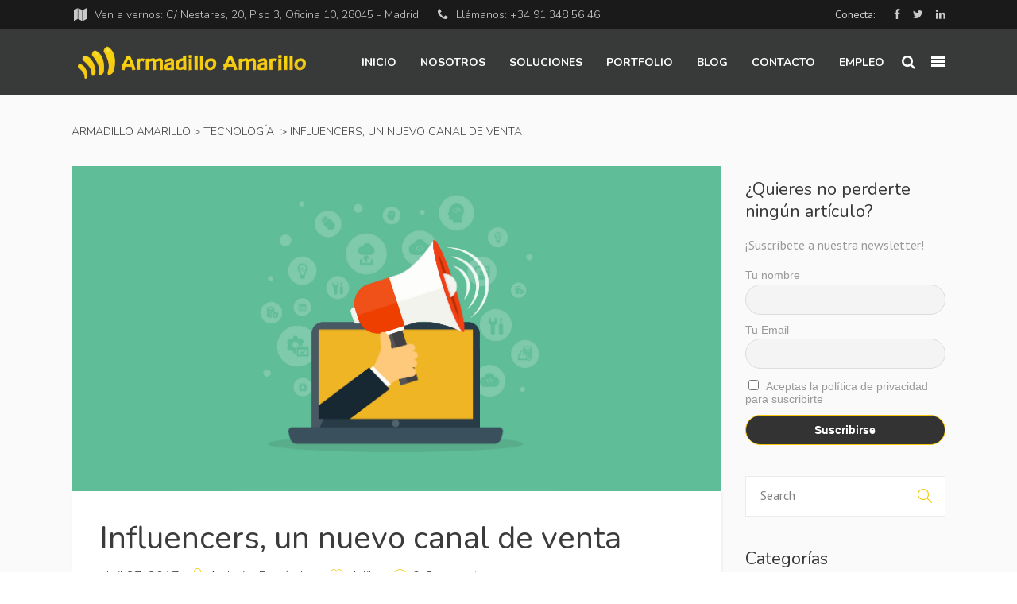

--- FILE ---
content_type: text/html; charset=UTF-8
request_url: https://www.armadilloamarillo.com/blog/influencers-nuevo-canal-venta/
body_size: 58642
content:
<!DOCTYPE html>
<html dir="ltr" lang="es" prefix="og: https://ogp.me/ns#">
<head><meta charset="UTF-8"/><script>if(navigator.userAgent.match(/MSIE|Internet Explorer/i)||navigator.userAgent.match(/Trident\/7\..*?rv:11/i)){var href=document.location.href;if(!href.match(/[?&]nowprocket/)){if(href.indexOf("?")==-1){if(href.indexOf("#")==-1){document.location.href=href+"?nowprocket=1"}else{document.location.href=href.replace("#","?nowprocket=1#")}}else{if(href.indexOf("#")==-1){document.location.href=href+"&nowprocket=1"}else{document.location.href=href.replace("#","&nowprocket=1#")}}}}</script><script>(()=>{class RocketLazyLoadScripts{constructor(){this.v="2.0.4",this.userEvents=["keydown","keyup","mousedown","mouseup","mousemove","mouseover","mouseout","touchmove","touchstart","touchend","touchcancel","wheel","click","dblclick","input"],this.attributeEvents=["onblur","onclick","oncontextmenu","ondblclick","onfocus","onmousedown","onmouseenter","onmouseleave","onmousemove","onmouseout","onmouseover","onmouseup","onmousewheel","onscroll","onsubmit"]}async t(){this.i(),this.o(),/iP(ad|hone)/.test(navigator.userAgent)&&this.h(),this.u(),this.l(this),this.m(),this.k(this),this.p(this),this._(),await Promise.all([this.R(),this.L()]),this.lastBreath=Date.now(),this.S(this),this.P(),this.D(),this.O(),this.M(),await this.C(this.delayedScripts.normal),await this.C(this.delayedScripts.defer),await this.C(this.delayedScripts.async),await this.T(),await this.F(),await this.j(),await this.A(),window.dispatchEvent(new Event("rocket-allScriptsLoaded")),this.everythingLoaded=!0,this.lastTouchEnd&&await new Promise(t=>setTimeout(t,500-Date.now()+this.lastTouchEnd)),this.I(),this.H(),this.U(),this.W()}i(){this.CSPIssue=sessionStorage.getItem("rocketCSPIssue"),document.addEventListener("securitypolicyviolation",t=>{this.CSPIssue||"script-src-elem"!==t.violatedDirective||"data"!==t.blockedURI||(this.CSPIssue=!0,sessionStorage.setItem("rocketCSPIssue",!0))},{isRocket:!0})}o(){window.addEventListener("pageshow",t=>{this.persisted=t.persisted,this.realWindowLoadedFired=!0},{isRocket:!0}),window.addEventListener("pagehide",()=>{this.onFirstUserAction=null},{isRocket:!0})}h(){let t;function e(e){t=e}window.addEventListener("touchstart",e,{isRocket:!0}),window.addEventListener("touchend",function i(o){o.changedTouches[0]&&t.changedTouches[0]&&Math.abs(o.changedTouches[0].pageX-t.changedTouches[0].pageX)<10&&Math.abs(o.changedTouches[0].pageY-t.changedTouches[0].pageY)<10&&o.timeStamp-t.timeStamp<200&&(window.removeEventListener("touchstart",e,{isRocket:!0}),window.removeEventListener("touchend",i,{isRocket:!0}),"INPUT"===o.target.tagName&&"text"===o.target.type||(o.target.dispatchEvent(new TouchEvent("touchend",{target:o.target,bubbles:!0})),o.target.dispatchEvent(new MouseEvent("mouseover",{target:o.target,bubbles:!0})),o.target.dispatchEvent(new PointerEvent("click",{target:o.target,bubbles:!0,cancelable:!0,detail:1,clientX:o.changedTouches[0].clientX,clientY:o.changedTouches[0].clientY})),event.preventDefault()))},{isRocket:!0})}q(t){this.userActionTriggered||("mousemove"!==t.type||this.firstMousemoveIgnored?"keyup"===t.type||"mouseover"===t.type||"mouseout"===t.type||(this.userActionTriggered=!0,this.onFirstUserAction&&this.onFirstUserAction()):this.firstMousemoveIgnored=!0),"click"===t.type&&t.preventDefault(),t.stopPropagation(),t.stopImmediatePropagation(),"touchstart"===this.lastEvent&&"touchend"===t.type&&(this.lastTouchEnd=Date.now()),"click"===t.type&&(this.lastTouchEnd=0),this.lastEvent=t.type,t.composedPath&&t.composedPath()[0].getRootNode()instanceof ShadowRoot&&(t.rocketTarget=t.composedPath()[0]),this.savedUserEvents.push(t)}u(){this.savedUserEvents=[],this.userEventHandler=this.q.bind(this),this.userEvents.forEach(t=>window.addEventListener(t,this.userEventHandler,{passive:!1,isRocket:!0})),document.addEventListener("visibilitychange",this.userEventHandler,{isRocket:!0})}U(){this.userEvents.forEach(t=>window.removeEventListener(t,this.userEventHandler,{passive:!1,isRocket:!0})),document.removeEventListener("visibilitychange",this.userEventHandler,{isRocket:!0}),this.savedUserEvents.forEach(t=>{(t.rocketTarget||t.target).dispatchEvent(new window[t.constructor.name](t.type,t))})}m(){const t="return false",e=Array.from(this.attributeEvents,t=>"data-rocket-"+t),i="["+this.attributeEvents.join("],[")+"]",o="[data-rocket-"+this.attributeEvents.join("],[data-rocket-")+"]",s=(e,i,o)=>{o&&o!==t&&(e.setAttribute("data-rocket-"+i,o),e["rocket"+i]=new Function("event",o),e.setAttribute(i,t))};new MutationObserver(t=>{for(const n of t)"attributes"===n.type&&(n.attributeName.startsWith("data-rocket-")||this.everythingLoaded?n.attributeName.startsWith("data-rocket-")&&this.everythingLoaded&&this.N(n.target,n.attributeName.substring(12)):s(n.target,n.attributeName,n.target.getAttribute(n.attributeName))),"childList"===n.type&&n.addedNodes.forEach(t=>{if(t.nodeType===Node.ELEMENT_NODE)if(this.everythingLoaded)for(const i of[t,...t.querySelectorAll(o)])for(const t of i.getAttributeNames())e.includes(t)&&this.N(i,t.substring(12));else for(const e of[t,...t.querySelectorAll(i)])for(const t of e.getAttributeNames())this.attributeEvents.includes(t)&&s(e,t,e.getAttribute(t))})}).observe(document,{subtree:!0,childList:!0,attributeFilter:[...this.attributeEvents,...e]})}I(){this.attributeEvents.forEach(t=>{document.querySelectorAll("[data-rocket-"+t+"]").forEach(e=>{this.N(e,t)})})}N(t,e){const i=t.getAttribute("data-rocket-"+e);i&&(t.setAttribute(e,i),t.removeAttribute("data-rocket-"+e))}k(t){Object.defineProperty(HTMLElement.prototype,"onclick",{get(){return this.rocketonclick||null},set(e){this.rocketonclick=e,this.setAttribute(t.everythingLoaded?"onclick":"data-rocket-onclick","this.rocketonclick(event)")}})}S(t){function e(e,i){let o=e[i];e[i]=null,Object.defineProperty(e,i,{get:()=>o,set(s){t.everythingLoaded?o=s:e["rocket"+i]=o=s}})}e(document,"onreadystatechange"),e(window,"onload"),e(window,"onpageshow");try{Object.defineProperty(document,"readyState",{get:()=>t.rocketReadyState,set(e){t.rocketReadyState=e},configurable:!0}),document.readyState="loading"}catch(t){console.log("WPRocket DJE readyState conflict, bypassing")}}l(t){this.originalAddEventListener=EventTarget.prototype.addEventListener,this.originalRemoveEventListener=EventTarget.prototype.removeEventListener,this.savedEventListeners=[],EventTarget.prototype.addEventListener=function(e,i,o){o&&o.isRocket||!t.B(e,this)&&!t.userEvents.includes(e)||t.B(e,this)&&!t.userActionTriggered||e.startsWith("rocket-")||t.everythingLoaded?t.originalAddEventListener.call(this,e,i,o):(t.savedEventListeners.push({target:this,remove:!1,type:e,func:i,options:o}),"mouseenter"!==e&&"mouseleave"!==e||t.originalAddEventListener.call(this,e,t.savedUserEvents.push,o))},EventTarget.prototype.removeEventListener=function(e,i,o){o&&o.isRocket||!t.B(e,this)&&!t.userEvents.includes(e)||t.B(e,this)&&!t.userActionTriggered||e.startsWith("rocket-")||t.everythingLoaded?t.originalRemoveEventListener.call(this,e,i,o):t.savedEventListeners.push({target:this,remove:!0,type:e,func:i,options:o})}}J(t,e){this.savedEventListeners=this.savedEventListeners.filter(i=>{let o=i.type,s=i.target||window;return e!==o||t!==s||(this.B(o,s)&&(i.type="rocket-"+o),this.$(i),!1)})}H(){EventTarget.prototype.addEventListener=this.originalAddEventListener,EventTarget.prototype.removeEventListener=this.originalRemoveEventListener,this.savedEventListeners.forEach(t=>this.$(t))}$(t){t.remove?this.originalRemoveEventListener.call(t.target,t.type,t.func,t.options):this.originalAddEventListener.call(t.target,t.type,t.func,t.options)}p(t){let e;function i(e){return t.everythingLoaded?e:e.split(" ").map(t=>"load"===t||t.startsWith("load.")?"rocket-jquery-load":t).join(" ")}function o(o){function s(e){const s=o.fn[e];o.fn[e]=o.fn.init.prototype[e]=function(){return this[0]===window&&t.userActionTriggered&&("string"==typeof arguments[0]||arguments[0]instanceof String?arguments[0]=i(arguments[0]):"object"==typeof arguments[0]&&Object.keys(arguments[0]).forEach(t=>{const e=arguments[0][t];delete arguments[0][t],arguments[0][i(t)]=e})),s.apply(this,arguments),this}}if(o&&o.fn&&!t.allJQueries.includes(o)){const e={DOMContentLoaded:[],"rocket-DOMContentLoaded":[]};for(const t in e)document.addEventListener(t,()=>{e[t].forEach(t=>t())},{isRocket:!0});o.fn.ready=o.fn.init.prototype.ready=function(i){function s(){parseInt(o.fn.jquery)>2?setTimeout(()=>i.bind(document)(o)):i.bind(document)(o)}return"function"==typeof i&&(t.realDomReadyFired?!t.userActionTriggered||t.fauxDomReadyFired?s():e["rocket-DOMContentLoaded"].push(s):e.DOMContentLoaded.push(s)),o([])},s("on"),s("one"),s("off"),t.allJQueries.push(o)}e=o}t.allJQueries=[],o(window.jQuery),Object.defineProperty(window,"jQuery",{get:()=>e,set(t){o(t)}})}P(){const t=new Map;document.write=document.writeln=function(e){const i=document.currentScript,o=document.createRange(),s=i.parentElement;let n=t.get(i);void 0===n&&(n=i.nextSibling,t.set(i,n));const c=document.createDocumentFragment();o.setStart(c,0),c.appendChild(o.createContextualFragment(e)),s.insertBefore(c,n)}}async R(){return new Promise(t=>{this.userActionTriggered?t():this.onFirstUserAction=t})}async L(){return new Promise(t=>{document.addEventListener("DOMContentLoaded",()=>{this.realDomReadyFired=!0,t()},{isRocket:!0})})}async j(){return this.realWindowLoadedFired?Promise.resolve():new Promise(t=>{window.addEventListener("load",t,{isRocket:!0})})}M(){this.pendingScripts=[];this.scriptsMutationObserver=new MutationObserver(t=>{for(const e of t)e.addedNodes.forEach(t=>{"SCRIPT"!==t.tagName||t.noModule||t.isWPRocket||this.pendingScripts.push({script:t,promise:new Promise(e=>{const i=()=>{const i=this.pendingScripts.findIndex(e=>e.script===t);i>=0&&this.pendingScripts.splice(i,1),e()};t.addEventListener("load",i,{isRocket:!0}),t.addEventListener("error",i,{isRocket:!0}),setTimeout(i,1e3)})})})}),this.scriptsMutationObserver.observe(document,{childList:!0,subtree:!0})}async F(){await this.X(),this.pendingScripts.length?(await this.pendingScripts[0].promise,await this.F()):this.scriptsMutationObserver.disconnect()}D(){this.delayedScripts={normal:[],async:[],defer:[]},document.querySelectorAll("script[type$=rocketlazyloadscript]").forEach(t=>{t.hasAttribute("data-rocket-src")?t.hasAttribute("async")&&!1!==t.async?this.delayedScripts.async.push(t):t.hasAttribute("defer")&&!1!==t.defer||"module"===t.getAttribute("data-rocket-type")?this.delayedScripts.defer.push(t):this.delayedScripts.normal.push(t):this.delayedScripts.normal.push(t)})}async _(){await this.L();let t=[];document.querySelectorAll("script[type$=rocketlazyloadscript][data-rocket-src]").forEach(e=>{let i=e.getAttribute("data-rocket-src");if(i&&!i.startsWith("data:")){i.startsWith("//")&&(i=location.protocol+i);try{const o=new URL(i).origin;o!==location.origin&&t.push({src:o,crossOrigin:e.crossOrigin||"module"===e.getAttribute("data-rocket-type")})}catch(t){}}}),t=[...new Map(t.map(t=>[JSON.stringify(t),t])).values()],this.Y(t,"preconnect")}async G(t){if(await this.K(),!0!==t.noModule||!("noModule"in HTMLScriptElement.prototype))return new Promise(e=>{let i;function o(){(i||t).setAttribute("data-rocket-status","executed"),e()}try{if(navigator.userAgent.includes("Firefox/")||""===navigator.vendor||this.CSPIssue)i=document.createElement("script"),[...t.attributes].forEach(t=>{let e=t.nodeName;"type"!==e&&("data-rocket-type"===e&&(e="type"),"data-rocket-src"===e&&(e="src"),i.setAttribute(e,t.nodeValue))}),t.text&&(i.text=t.text),t.nonce&&(i.nonce=t.nonce),i.hasAttribute("src")?(i.addEventListener("load",o,{isRocket:!0}),i.addEventListener("error",()=>{i.setAttribute("data-rocket-status","failed-network"),e()},{isRocket:!0}),setTimeout(()=>{i.isConnected||e()},1)):(i.text=t.text,o()),i.isWPRocket=!0,t.parentNode.replaceChild(i,t);else{const i=t.getAttribute("data-rocket-type"),s=t.getAttribute("data-rocket-src");i?(t.type=i,t.removeAttribute("data-rocket-type")):t.removeAttribute("type"),t.addEventListener("load",o,{isRocket:!0}),t.addEventListener("error",i=>{this.CSPIssue&&i.target.src.startsWith("data:")?(console.log("WPRocket: CSP fallback activated"),t.removeAttribute("src"),this.G(t).then(e)):(t.setAttribute("data-rocket-status","failed-network"),e())},{isRocket:!0}),s?(t.fetchPriority="high",t.removeAttribute("data-rocket-src"),t.src=s):t.src="data:text/javascript;base64,"+window.btoa(unescape(encodeURIComponent(t.text)))}}catch(i){t.setAttribute("data-rocket-status","failed-transform"),e()}});t.setAttribute("data-rocket-status","skipped")}async C(t){const e=t.shift();return e?(e.isConnected&&await this.G(e),this.C(t)):Promise.resolve()}O(){this.Y([...this.delayedScripts.normal,...this.delayedScripts.defer,...this.delayedScripts.async],"preload")}Y(t,e){this.trash=this.trash||[];let i=!0;var o=document.createDocumentFragment();t.forEach(t=>{const s=t.getAttribute&&t.getAttribute("data-rocket-src")||t.src;if(s&&!s.startsWith("data:")){const n=document.createElement("link");n.href=s,n.rel=e,"preconnect"!==e&&(n.as="script",n.fetchPriority=i?"high":"low"),t.getAttribute&&"module"===t.getAttribute("data-rocket-type")&&(n.crossOrigin=!0),t.crossOrigin&&(n.crossOrigin=t.crossOrigin),t.integrity&&(n.integrity=t.integrity),t.nonce&&(n.nonce=t.nonce),o.appendChild(n),this.trash.push(n),i=!1}}),document.head.appendChild(o)}W(){this.trash.forEach(t=>t.remove())}async T(){try{document.readyState="interactive"}catch(t){}this.fauxDomReadyFired=!0;try{await this.K(),this.J(document,"readystatechange"),document.dispatchEvent(new Event("rocket-readystatechange")),await this.K(),document.rocketonreadystatechange&&document.rocketonreadystatechange(),await this.K(),this.J(document,"DOMContentLoaded"),document.dispatchEvent(new Event("rocket-DOMContentLoaded")),await this.K(),this.J(window,"DOMContentLoaded"),window.dispatchEvent(new Event("rocket-DOMContentLoaded"))}catch(t){console.error(t)}}async A(){try{document.readyState="complete"}catch(t){}try{await this.K(),this.J(document,"readystatechange"),document.dispatchEvent(new Event("rocket-readystatechange")),await this.K(),document.rocketonreadystatechange&&document.rocketonreadystatechange(),await this.K(),this.J(window,"load"),window.dispatchEvent(new Event("rocket-load")),await this.K(),window.rocketonload&&window.rocketonload(),await this.K(),this.allJQueries.forEach(t=>t(window).trigger("rocket-jquery-load")),await this.K(),this.J(window,"pageshow");const t=new Event("rocket-pageshow");t.persisted=this.persisted,window.dispatchEvent(t),await this.K(),window.rocketonpageshow&&window.rocketonpageshow({persisted:this.persisted})}catch(t){console.error(t)}}async K(){Date.now()-this.lastBreath>45&&(await this.X(),this.lastBreath=Date.now())}async X(){return document.hidden?new Promise(t=>setTimeout(t)):new Promise(t=>requestAnimationFrame(t))}B(t,e){return e===document&&"readystatechange"===t||(e===document&&"DOMContentLoaded"===t||(e===window&&"DOMContentLoaded"===t||(e===window&&"load"===t||e===window&&"pageshow"===t)))}static run(){(new RocketLazyLoadScripts).t()}}RocketLazyLoadScripts.run()})();</script>	
		        
        <link rel="profile" href="http://gmpg.org/xfn/11"/>
        <link rel="pingback" href="https://www.armadilloamarillo.com/xmlrpc.php"/>
                <meta name="viewport" content="width=device-width,initial-scale=1,user-scalable=no">
        
	<script type="rocketlazyloadscript" data-rocket-type="application/javascript">var mkdCoreAjaxUrl = "https://www.armadilloamarillo.com/wp-admin/admin-ajax.php"</script><script type="rocketlazyloadscript" data-rocket-type="application/javascript">var MikadoAjaxUrl = "https://www.armadilloamarillo.com/wp-admin/admin-ajax.php"</script>
		<!-- All in One SEO 4.9.0 - aioseo.com -->
	<meta name="description" content="En el Ecommfashion del FashionBiz 2.0 en Madrid, tuvimos la oportunidad de comprobar cómo está el mercado del comercio electrónico en el sector retail y moda. Además de conocer buenos emprendedores con visiones bastante interesantes de cómo adaptar la tecnología a la moda, participamos en una mesa redonda donde se trató el tema de los influencers." />
	<meta name="robots" content="max-image-preview:large" />
	<meta name="author" content="Javier Fernández"/>
	<link rel="canonical" href="https://www.armadilloamarillo.com/blog/influencers-nuevo-canal-venta/" />
	<meta name="generator" content="All in One SEO (AIOSEO) 4.9.0" />
		<meta property="og:locale" content="es_ES" />
		<meta property="og:site_name" content="Armadillo Amarillo - Desarrollo mobile y web" />
		<meta property="og:type" content="article" />
		<meta property="og:title" content="Influencers, un nuevo canal de venta - Armadillo Amarillo" />
		<meta property="og:description" content="En el Ecommfashion del FashionBiz 2.0 en Madrid, tuvimos la oportunidad de comprobar cómo está el mercado del comercio electrónico en el sector retail y moda. Además de conocer buenos emprendedores con visiones bastante interesantes de cómo adaptar la tecnología a la moda, participamos en una mesa redonda donde se trató el tema de los influencers." />
		<meta property="og:url" content="https://www.armadilloamarillo.com/blog/influencers-nuevo-canal-venta/" />
		<meta property="article:published_time" content="2017-04-27T08:14:10+00:00" />
		<meta property="article:modified_time" content="2022-09-19T09:11:30+00:00" />
		<meta name="twitter:card" content="summary_large_image" />
		<meta name="twitter:title" content="Influencers, un nuevo canal de venta - Armadillo Amarillo" />
		<meta name="twitter:description" content="En el Ecommfashion del FashionBiz 2.0 en Madrid, tuvimos la oportunidad de comprobar cómo está el mercado del comercio electrónico en el sector retail y moda. Además de conocer buenos emprendedores con visiones bastante interesantes de cómo adaptar la tecnología a la moda, participamos en una mesa redonda donde se trató el tema de los influencers." />
		<script type="application/ld+json" class="aioseo-schema">
			{"@context":"https:\/\/schema.org","@graph":[{"@type":"BlogPosting","@id":"https:\/\/www.armadilloamarillo.com\/blog\/influencers-nuevo-canal-venta\/#blogposting","name":"Influencers, un nuevo canal de venta - Armadillo Amarillo","headline":"Influencers, un nuevo canal de venta","author":{"@id":"https:\/\/www.armadilloamarillo.com\/blog\/author\/javier-fernandez\/#author"},"publisher":{"@id":"https:\/\/www.armadilloamarillo.com\/#organization"},"image":{"@type":"ImageObject","url":"https:\/\/www.armadilloamarillo.com\/wp-content\/uploads\/Influencer-3.jpg","width":3334,"height":1667},"datePublished":"2017-04-27T08:14:10+02:00","dateModified":"2022-09-19T11:11:30+02:00","inLanguage":"es-ES","mainEntityOfPage":{"@id":"https:\/\/www.armadilloamarillo.com\/blog\/influencers-nuevo-canal-venta\/#webpage"},"isPartOf":{"@id":"https:\/\/www.armadilloamarillo.com\/blog\/influencers-nuevo-canal-venta\/#webpage"},"articleSection":"Tecnolog\u00eda, Ecommfashion, Influencer, Promoci\u00f3n, Ventas"},{"@type":"BreadcrumbList","@id":"https:\/\/www.armadilloamarillo.com\/blog\/influencers-nuevo-canal-venta\/#breadcrumblist","itemListElement":[{"@type":"ListItem","@id":"https:\/\/www.armadilloamarillo.com#listItem","position":1,"name":"Home","item":"https:\/\/www.armadilloamarillo.com","nextItem":{"@type":"ListItem","@id":"https:\/\/www.armadilloamarillo.com\/blog\/category\/tecnologia\/#listItem","name":"Tecnolog\u00eda"}},{"@type":"ListItem","@id":"https:\/\/www.armadilloamarillo.com\/blog\/category\/tecnologia\/#listItem","position":2,"name":"Tecnolog\u00eda","item":"https:\/\/www.armadilloamarillo.com\/blog\/category\/tecnologia\/","nextItem":{"@type":"ListItem","@id":"https:\/\/www.armadilloamarillo.com\/blog\/influencers-nuevo-canal-venta\/#listItem","name":"Influencers, un nuevo canal de venta"},"previousItem":{"@type":"ListItem","@id":"https:\/\/www.armadilloamarillo.com#listItem","name":"Home"}},{"@type":"ListItem","@id":"https:\/\/www.armadilloamarillo.com\/blog\/influencers-nuevo-canal-venta\/#listItem","position":3,"name":"Influencers, un nuevo canal de venta","previousItem":{"@type":"ListItem","@id":"https:\/\/www.armadilloamarillo.com\/blog\/category\/tecnologia\/#listItem","name":"Tecnolog\u00eda"}}]},{"@type":"Organization","@id":"https:\/\/www.armadilloamarillo.com\/#organization","name":"Armadillo Amarillo","description":"Desarrollo mobile y web","url":"https:\/\/www.armadilloamarillo.com\/"},{"@type":"Person","@id":"https:\/\/www.armadilloamarillo.com\/blog\/author\/javier-fernandez\/#author","url":"https:\/\/www.armadilloamarillo.com\/blog\/author\/javier-fernandez\/","name":"Javier Fern\u00e1ndez","image":{"@type":"ImageObject","@id":"https:\/\/www.armadilloamarillo.com\/blog\/influencers-nuevo-canal-venta\/#authorImage","url":"https:\/\/secure.gravatar.com\/avatar\/2b47d749b430f9c4d70a1137d4a13684f2a1874ab2ec6218ebb6756809b1aae8?s=96&d=mm&r=g","width":96,"height":96,"caption":"Javier Fern\u00e1ndez"}},{"@type":"WebPage","@id":"https:\/\/www.armadilloamarillo.com\/blog\/influencers-nuevo-canal-venta\/#webpage","url":"https:\/\/www.armadilloamarillo.com\/blog\/influencers-nuevo-canal-venta\/","name":"Influencers, un nuevo canal de venta - Armadillo Amarillo","description":"En el Ecommfashion del FashionBiz 2.0 en Madrid, tuvimos la oportunidad de comprobar c\u00f3mo est\u00e1 el mercado del comercio electr\u00f3nico en el sector retail y moda. Adem\u00e1s de conocer buenos emprendedores con visiones bastante interesantes de c\u00f3mo adaptar la tecnolog\u00eda a la moda, participamos en una mesa redonda donde se trat\u00f3 el tema de los influencers.","inLanguage":"es-ES","isPartOf":{"@id":"https:\/\/www.armadilloamarillo.com\/#website"},"breadcrumb":{"@id":"https:\/\/www.armadilloamarillo.com\/blog\/influencers-nuevo-canal-venta\/#breadcrumblist"},"author":{"@id":"https:\/\/www.armadilloamarillo.com\/blog\/author\/javier-fernandez\/#author"},"creator":{"@id":"https:\/\/www.armadilloamarillo.com\/blog\/author\/javier-fernandez\/#author"},"image":{"@type":"ImageObject","url":"https:\/\/www.armadilloamarillo.com\/wp-content\/uploads\/Influencer-3.jpg","@id":"https:\/\/www.armadilloamarillo.com\/blog\/influencers-nuevo-canal-venta\/#mainImage","width":3334,"height":1667},"primaryImageOfPage":{"@id":"https:\/\/www.armadilloamarillo.com\/blog\/influencers-nuevo-canal-venta\/#mainImage"},"datePublished":"2017-04-27T08:14:10+02:00","dateModified":"2022-09-19T11:11:30+02:00"},{"@type":"WebSite","@id":"https:\/\/www.armadilloamarillo.com\/#website","url":"https:\/\/www.armadilloamarillo.com\/","name":"Armadillo Amarillo","description":"Desarrollo mobile y web","inLanguage":"es-ES","publisher":{"@id":"https:\/\/www.armadilloamarillo.com\/#organization"}}]}
		</script>
		<!-- All in One SEO -->


<!-- Google Tag Manager for WordPress by gtm4wp.com -->
<script data-cfasync="false" data-pagespeed-no-defer>
	var gtm4wp_datalayer_name = "dataLayer";
	var dataLayer = dataLayer || [];
</script>
<!-- End Google Tag Manager for WordPress by gtm4wp.com -->
	<!-- This site is optimized with the Yoast SEO plugin v26.7 - https://yoast.com/wordpress/plugins/seo/ -->
	<title>Influencers, un nuevo canal de venta - Armadillo Amarillo</title>
	<meta name="description" content="Descubre cómo está el mercado del comercio electrónico en el sector retail y moda y el gran impacto que provocan en él los influencers." />
	<link rel="canonical" href="https://www.armadilloamarillo.com/blog/influencers-nuevo-canal-venta/" />
	<meta property="og:locale" content="es_ES" />
	<meta property="og:type" content="article" />
	<meta property="og:title" content="Influencers, un nuevo canal de venta - Armadillo Amarillo" />
	<meta property="og:description" content="Descubre cómo está el mercado del comercio electrónico en el sector retail y moda y el gran impacto que provocan en él los influencers." />
	<meta property="og:url" content="https://www.armadilloamarillo.com/blog/influencers-nuevo-canal-venta/" />
	<meta property="og:site_name" content="Armadillo Amarillo" />
	<meta property="article:publisher" content="https://www.facebook.com/SomosArmadilloAmarillo/" />
	<meta property="article:published_time" content="2017-04-27T08:14:10+00:00" />
	<meta property="article:modified_time" content="2022-09-19T09:11:30+00:00" />
	<meta property="og:image" content="https://www.armadilloamarillo.com/wp-content/uploads/Influencer-3.jpg?_t=1663578690" />
	<meta property="og:image:width" content="3334" />
	<meta property="og:image:height" content="1667" />
	<meta property="og:image:type" content="image/jpeg" />
	<meta name="author" content="Javier Fernández" />
	<meta name="twitter:card" content="summary_large_image" />
	<meta name="twitter:creator" content="@SomosArmadillos" />
	<meta name="twitter:site" content="@SomosArmadillos" />
	<meta name="twitter:label1" content="Escrito por" />
	<meta name="twitter:data1" content="Javier Fernández" />
	<meta name="twitter:label2" content="Tiempo de lectura" />
	<meta name="twitter:data2" content="3 minutos" />
	<script type="application/ld+json" class="yoast-schema-graph">{"@context":"https://schema.org","@graph":[{"@type":"Article","@id":"https://www.armadilloamarillo.com/blog/influencers-nuevo-canal-venta/#article","isPartOf":{"@id":"https://www.armadilloamarillo.com/blog/influencers-nuevo-canal-venta/"},"author":{"name":"Javier Fernández","@id":"https://www.armadilloamarillo.com/#/schema/person/fec387facec0ff2d4770fecaf2161879"},"headline":"Influencers, un nuevo canal de venta","datePublished":"2017-04-27T08:14:10+00:00","dateModified":"2022-09-19T09:11:30+00:00","mainEntityOfPage":{"@id":"https://www.armadilloamarillo.com/blog/influencers-nuevo-canal-venta/"},"wordCount":587,"commentCount":0,"image":{"@id":"https://www.armadilloamarillo.com/blog/influencers-nuevo-canal-venta/#primaryimage"},"thumbnailUrl":"https://www.armadilloamarillo.com/wp-content/uploads/Influencer-3.jpg","keywords":["Ecommfashion","Influencer","Promoción","Ventas"],"articleSection":["Tecnología"],"inLanguage":"es","potentialAction":[{"@type":"CommentAction","name":"Comment","target":["https://www.armadilloamarillo.com/blog/influencers-nuevo-canal-venta/#respond"]}]},{"@type":"WebPage","@id":"https://www.armadilloamarillo.com/blog/influencers-nuevo-canal-venta/","url":"https://www.armadilloamarillo.com/blog/influencers-nuevo-canal-venta/","name":"Influencers, un nuevo canal de venta - Armadillo Amarillo","isPartOf":{"@id":"https://www.armadilloamarillo.com/#website"},"primaryImageOfPage":{"@id":"https://www.armadilloamarillo.com/blog/influencers-nuevo-canal-venta/#primaryimage"},"image":{"@id":"https://www.armadilloamarillo.com/blog/influencers-nuevo-canal-venta/#primaryimage"},"thumbnailUrl":"https://www.armadilloamarillo.com/wp-content/uploads/Influencer-3.jpg","datePublished":"2017-04-27T08:14:10+00:00","dateModified":"2022-09-19T09:11:30+00:00","author":{"@id":"https://www.armadilloamarillo.com/#/schema/person/fec387facec0ff2d4770fecaf2161879"},"description":"Descubre cómo está el mercado del comercio electrónico en el sector retail y moda y el gran impacto que provocan en él los influencers.","breadcrumb":{"@id":"https://www.armadilloamarillo.com/blog/influencers-nuevo-canal-venta/#breadcrumb"},"inLanguage":"es","potentialAction":[{"@type":"ReadAction","target":["https://www.armadilloamarillo.com/blog/influencers-nuevo-canal-venta/"]}]},{"@type":"ImageObject","inLanguage":"es","@id":"https://www.armadilloamarillo.com/blog/influencers-nuevo-canal-venta/#primaryimage","url":"https://www.armadilloamarillo.com/wp-content/uploads/Influencer-3.jpg","contentUrl":"https://www.armadilloamarillo.com/wp-content/uploads/Influencer-3.jpg","width":3334,"height":1667},{"@type":"BreadcrumbList","@id":"https://www.armadilloamarillo.com/blog/influencers-nuevo-canal-venta/#breadcrumb","itemListElement":[{"@type":"ListItem","position":1,"name":"Portada","item":"https://www.armadilloamarillo.com/"},{"@type":"ListItem","position":2,"name":"Nuestro blog","item":"https://www.armadilloamarillo.com/blog/"},{"@type":"ListItem","position":3,"name":"Influencers, un nuevo canal de venta"}]},{"@type":"WebSite","@id":"https://www.armadilloamarillo.com/#website","url":"https://www.armadilloamarillo.com/","name":"Armadillo Amarillo","description":"Desarrollo mobile y web","potentialAction":[{"@type":"SearchAction","target":{"@type":"EntryPoint","urlTemplate":"https://www.armadilloamarillo.com/?s={search_term_string}"},"query-input":{"@type":"PropertyValueSpecification","valueRequired":true,"valueName":"search_term_string"}}],"inLanguage":"es"},{"@type":"Person","@id":"https://www.armadilloamarillo.com/#/schema/person/fec387facec0ff2d4770fecaf2161879","name":"Javier Fernández","image":{"@type":"ImageObject","inLanguage":"es","@id":"https://www.armadilloamarillo.com/#/schema/person/image/","url":"https://secure.gravatar.com/avatar/2b47d749b430f9c4d70a1137d4a13684f2a1874ab2ec6218ebb6756809b1aae8?s=96&d=mm&r=g","contentUrl":"https://secure.gravatar.com/avatar/2b47d749b430f9c4d70a1137d4a13684f2a1874ab2ec6218ebb6756809b1aae8?s=96&d=mm&r=g","caption":"Javier Fernández"},"description":"Armadillo Originario. Apasionado del mundo mobile, seducido por la forma agile de hacer las cosas y enamorado del trabajo bien hecho.","sameAs":["https://www.armadilloamarillo.com","https://www.linkedin.com/in/fcojavierfernandezcarrera/"],"url":"https://www.armadilloamarillo.com/blog/author/javier-fernandez/"}]}</script>
	<!-- / Yoast SEO plugin. -->


<link rel='dns-prefetch' href='//www.armadilloamarillo.com' />
<link rel='dns-prefetch' href='//www.google.com' />
<link rel='dns-prefetch' href='//maps.googleapis.com' />
<link rel='dns-prefetch' href='//www.googletagmanager.com' />
<link rel='dns-prefetch' href='//fonts.googleapis.com' />
<link rel="alternate" type="application/rss+xml" title="Armadillo Amarillo &raquo; Feed" href="https://www.armadilloamarillo.com/feed/" />
<link rel="alternate" type="application/rss+xml" title="Armadillo Amarillo &raquo; Feed de los comentarios" href="https://www.armadilloamarillo.com/comments/feed/" />
<link rel="alternate" type="application/rss+xml" title="Armadillo Amarillo &raquo; Comentario Influencers, un nuevo canal de venta del feed" href="https://www.armadilloamarillo.com/blog/influencers-nuevo-canal-venta/feed/" />
<link rel="alternate" title="oEmbed (JSON)" type="application/json+oembed" href="https://www.armadilloamarillo.com/wp-json/oembed/1.0/embed?url=https%3A%2F%2Fwww.armadilloamarillo.com%2Fblog%2Finfluencers-nuevo-canal-venta%2F" />
<link rel="alternate" title="oEmbed (XML)" type="text/xml+oembed" href="https://www.armadilloamarillo.com/wp-json/oembed/1.0/embed?url=https%3A%2F%2Fwww.armadilloamarillo.com%2Fblog%2Finfluencers-nuevo-canal-venta%2F&#038;format=xml" />
<style id='wp-img-auto-sizes-contain-inline-css' type='text/css'>
img:is([sizes=auto i],[sizes^="auto," i]){contain-intrinsic-size:3000px 1500px}
/*# sourceURL=wp-img-auto-sizes-contain-inline-css */
</style>
<style id='wp-emoji-styles-inline-css' type='text/css'>

	img.wp-smiley, img.emoji {
		display: inline !important;
		border: none !important;
		box-shadow: none !important;
		height: 1em !important;
		width: 1em !important;
		margin: 0 0.07em !important;
		vertical-align: -0.1em !important;
		background: none !important;
		padding: 0 !important;
	}
/*# sourceURL=wp-emoji-styles-inline-css */
</style>
<style id='wp-block-library-inline-css' type='text/css'>
:root{--wp-block-synced-color:#7a00df;--wp-block-synced-color--rgb:122,0,223;--wp-bound-block-color:var(--wp-block-synced-color);--wp-editor-canvas-background:#ddd;--wp-admin-theme-color:#007cba;--wp-admin-theme-color--rgb:0,124,186;--wp-admin-theme-color-darker-10:#006ba1;--wp-admin-theme-color-darker-10--rgb:0,107,160.5;--wp-admin-theme-color-darker-20:#005a87;--wp-admin-theme-color-darker-20--rgb:0,90,135;--wp-admin-border-width-focus:2px}@media (min-resolution:192dpi){:root{--wp-admin-border-width-focus:1.5px}}.wp-element-button{cursor:pointer}:root .has-very-light-gray-background-color{background-color:#eee}:root .has-very-dark-gray-background-color{background-color:#313131}:root .has-very-light-gray-color{color:#eee}:root .has-very-dark-gray-color{color:#313131}:root .has-vivid-green-cyan-to-vivid-cyan-blue-gradient-background{background:linear-gradient(135deg,#00d084,#0693e3)}:root .has-purple-crush-gradient-background{background:linear-gradient(135deg,#34e2e4,#4721fb 50%,#ab1dfe)}:root .has-hazy-dawn-gradient-background{background:linear-gradient(135deg,#faaca8,#dad0ec)}:root .has-subdued-olive-gradient-background{background:linear-gradient(135deg,#fafae1,#67a671)}:root .has-atomic-cream-gradient-background{background:linear-gradient(135deg,#fdd79a,#004a59)}:root .has-nightshade-gradient-background{background:linear-gradient(135deg,#330968,#31cdcf)}:root .has-midnight-gradient-background{background:linear-gradient(135deg,#020381,#2874fc)}:root{--wp--preset--font-size--normal:16px;--wp--preset--font-size--huge:42px}.has-regular-font-size{font-size:1em}.has-larger-font-size{font-size:2.625em}.has-normal-font-size{font-size:var(--wp--preset--font-size--normal)}.has-huge-font-size{font-size:var(--wp--preset--font-size--huge)}.has-text-align-center{text-align:center}.has-text-align-left{text-align:left}.has-text-align-right{text-align:right}.has-fit-text{white-space:nowrap!important}#end-resizable-editor-section{display:none}.aligncenter{clear:both}.items-justified-left{justify-content:flex-start}.items-justified-center{justify-content:center}.items-justified-right{justify-content:flex-end}.items-justified-space-between{justify-content:space-between}.screen-reader-text{border:0;clip-path:inset(50%);height:1px;margin:-1px;overflow:hidden;padding:0;position:absolute;width:1px;word-wrap:normal!important}.screen-reader-text:focus{background-color:#ddd;clip-path:none;color:#444;display:block;font-size:1em;height:auto;left:5px;line-height:normal;padding:15px 23px 14px;text-decoration:none;top:5px;width:auto;z-index:100000}html :where(.has-border-color){border-style:solid}html :where([style*=border-top-color]){border-top-style:solid}html :where([style*=border-right-color]){border-right-style:solid}html :where([style*=border-bottom-color]){border-bottom-style:solid}html :where([style*=border-left-color]){border-left-style:solid}html :where([style*=border-width]){border-style:solid}html :where([style*=border-top-width]){border-top-style:solid}html :where([style*=border-right-width]){border-right-style:solid}html :where([style*=border-bottom-width]){border-bottom-style:solid}html :where([style*=border-left-width]){border-left-style:solid}html :where(img[class*=wp-image-]){height:auto;max-width:100%}:where(figure){margin:0 0 1em}html :where(.is-position-sticky){--wp-admin--admin-bar--position-offset:var(--wp-admin--admin-bar--height,0px)}@media screen and (max-width:600px){html :where(.is-position-sticky){--wp-admin--admin-bar--position-offset:0px}}

/*# sourceURL=wp-block-library-inline-css */
</style><style id='global-styles-inline-css' type='text/css'>
:root{--wp--preset--aspect-ratio--square: 1;--wp--preset--aspect-ratio--4-3: 4/3;--wp--preset--aspect-ratio--3-4: 3/4;--wp--preset--aspect-ratio--3-2: 3/2;--wp--preset--aspect-ratio--2-3: 2/3;--wp--preset--aspect-ratio--16-9: 16/9;--wp--preset--aspect-ratio--9-16: 9/16;--wp--preset--color--black: #000000;--wp--preset--color--cyan-bluish-gray: #abb8c3;--wp--preset--color--white: #ffffff;--wp--preset--color--pale-pink: #f78da7;--wp--preset--color--vivid-red: #cf2e2e;--wp--preset--color--luminous-vivid-orange: #ff6900;--wp--preset--color--luminous-vivid-amber: #fcb900;--wp--preset--color--light-green-cyan: #7bdcb5;--wp--preset--color--vivid-green-cyan: #00d084;--wp--preset--color--pale-cyan-blue: #8ed1fc;--wp--preset--color--vivid-cyan-blue: #0693e3;--wp--preset--color--vivid-purple: #9b51e0;--wp--preset--gradient--vivid-cyan-blue-to-vivid-purple: linear-gradient(135deg,rgb(6,147,227) 0%,rgb(155,81,224) 100%);--wp--preset--gradient--light-green-cyan-to-vivid-green-cyan: linear-gradient(135deg,rgb(122,220,180) 0%,rgb(0,208,130) 100%);--wp--preset--gradient--luminous-vivid-amber-to-luminous-vivid-orange: linear-gradient(135deg,rgb(252,185,0) 0%,rgb(255,105,0) 100%);--wp--preset--gradient--luminous-vivid-orange-to-vivid-red: linear-gradient(135deg,rgb(255,105,0) 0%,rgb(207,46,46) 100%);--wp--preset--gradient--very-light-gray-to-cyan-bluish-gray: linear-gradient(135deg,rgb(238,238,238) 0%,rgb(169,184,195) 100%);--wp--preset--gradient--cool-to-warm-spectrum: linear-gradient(135deg,rgb(74,234,220) 0%,rgb(151,120,209) 20%,rgb(207,42,186) 40%,rgb(238,44,130) 60%,rgb(251,105,98) 80%,rgb(254,248,76) 100%);--wp--preset--gradient--blush-light-purple: linear-gradient(135deg,rgb(255,206,236) 0%,rgb(152,150,240) 100%);--wp--preset--gradient--blush-bordeaux: linear-gradient(135deg,rgb(254,205,165) 0%,rgb(254,45,45) 50%,rgb(107,0,62) 100%);--wp--preset--gradient--luminous-dusk: linear-gradient(135deg,rgb(255,203,112) 0%,rgb(199,81,192) 50%,rgb(65,88,208) 100%);--wp--preset--gradient--pale-ocean: linear-gradient(135deg,rgb(255,245,203) 0%,rgb(182,227,212) 50%,rgb(51,167,181) 100%);--wp--preset--gradient--electric-grass: linear-gradient(135deg,rgb(202,248,128) 0%,rgb(113,206,126) 100%);--wp--preset--gradient--midnight: linear-gradient(135deg,rgb(2,3,129) 0%,rgb(40,116,252) 100%);--wp--preset--font-size--small: 13px;--wp--preset--font-size--medium: 20px;--wp--preset--font-size--large: 36px;--wp--preset--font-size--x-large: 42px;--wp--preset--spacing--20: 0.44rem;--wp--preset--spacing--30: 0.67rem;--wp--preset--spacing--40: 1rem;--wp--preset--spacing--50: 1.5rem;--wp--preset--spacing--60: 2.25rem;--wp--preset--spacing--70: 3.38rem;--wp--preset--spacing--80: 5.06rem;--wp--preset--shadow--natural: 6px 6px 9px rgba(0, 0, 0, 0.2);--wp--preset--shadow--deep: 12px 12px 50px rgba(0, 0, 0, 0.4);--wp--preset--shadow--sharp: 6px 6px 0px rgba(0, 0, 0, 0.2);--wp--preset--shadow--outlined: 6px 6px 0px -3px rgb(255, 255, 255), 6px 6px rgb(0, 0, 0);--wp--preset--shadow--crisp: 6px 6px 0px rgb(0, 0, 0);}:where(.is-layout-flex){gap: 0.5em;}:where(.is-layout-grid){gap: 0.5em;}body .is-layout-flex{display: flex;}.is-layout-flex{flex-wrap: wrap;align-items: center;}.is-layout-flex > :is(*, div){margin: 0;}body .is-layout-grid{display: grid;}.is-layout-grid > :is(*, div){margin: 0;}:where(.wp-block-columns.is-layout-flex){gap: 2em;}:where(.wp-block-columns.is-layout-grid){gap: 2em;}:where(.wp-block-post-template.is-layout-flex){gap: 1.25em;}:where(.wp-block-post-template.is-layout-grid){gap: 1.25em;}.has-black-color{color: var(--wp--preset--color--black) !important;}.has-cyan-bluish-gray-color{color: var(--wp--preset--color--cyan-bluish-gray) !important;}.has-white-color{color: var(--wp--preset--color--white) !important;}.has-pale-pink-color{color: var(--wp--preset--color--pale-pink) !important;}.has-vivid-red-color{color: var(--wp--preset--color--vivid-red) !important;}.has-luminous-vivid-orange-color{color: var(--wp--preset--color--luminous-vivid-orange) !important;}.has-luminous-vivid-amber-color{color: var(--wp--preset--color--luminous-vivid-amber) !important;}.has-light-green-cyan-color{color: var(--wp--preset--color--light-green-cyan) !important;}.has-vivid-green-cyan-color{color: var(--wp--preset--color--vivid-green-cyan) !important;}.has-pale-cyan-blue-color{color: var(--wp--preset--color--pale-cyan-blue) !important;}.has-vivid-cyan-blue-color{color: var(--wp--preset--color--vivid-cyan-blue) !important;}.has-vivid-purple-color{color: var(--wp--preset--color--vivid-purple) !important;}.has-black-background-color{background-color: var(--wp--preset--color--black) !important;}.has-cyan-bluish-gray-background-color{background-color: var(--wp--preset--color--cyan-bluish-gray) !important;}.has-white-background-color{background-color: var(--wp--preset--color--white) !important;}.has-pale-pink-background-color{background-color: var(--wp--preset--color--pale-pink) !important;}.has-vivid-red-background-color{background-color: var(--wp--preset--color--vivid-red) !important;}.has-luminous-vivid-orange-background-color{background-color: var(--wp--preset--color--luminous-vivid-orange) !important;}.has-luminous-vivid-amber-background-color{background-color: var(--wp--preset--color--luminous-vivid-amber) !important;}.has-light-green-cyan-background-color{background-color: var(--wp--preset--color--light-green-cyan) !important;}.has-vivid-green-cyan-background-color{background-color: var(--wp--preset--color--vivid-green-cyan) !important;}.has-pale-cyan-blue-background-color{background-color: var(--wp--preset--color--pale-cyan-blue) !important;}.has-vivid-cyan-blue-background-color{background-color: var(--wp--preset--color--vivid-cyan-blue) !important;}.has-vivid-purple-background-color{background-color: var(--wp--preset--color--vivid-purple) !important;}.has-black-border-color{border-color: var(--wp--preset--color--black) !important;}.has-cyan-bluish-gray-border-color{border-color: var(--wp--preset--color--cyan-bluish-gray) !important;}.has-white-border-color{border-color: var(--wp--preset--color--white) !important;}.has-pale-pink-border-color{border-color: var(--wp--preset--color--pale-pink) !important;}.has-vivid-red-border-color{border-color: var(--wp--preset--color--vivid-red) !important;}.has-luminous-vivid-orange-border-color{border-color: var(--wp--preset--color--luminous-vivid-orange) !important;}.has-luminous-vivid-amber-border-color{border-color: var(--wp--preset--color--luminous-vivid-amber) !important;}.has-light-green-cyan-border-color{border-color: var(--wp--preset--color--light-green-cyan) !important;}.has-vivid-green-cyan-border-color{border-color: var(--wp--preset--color--vivid-green-cyan) !important;}.has-pale-cyan-blue-border-color{border-color: var(--wp--preset--color--pale-cyan-blue) !important;}.has-vivid-cyan-blue-border-color{border-color: var(--wp--preset--color--vivid-cyan-blue) !important;}.has-vivid-purple-border-color{border-color: var(--wp--preset--color--vivid-purple) !important;}.has-vivid-cyan-blue-to-vivid-purple-gradient-background{background: var(--wp--preset--gradient--vivid-cyan-blue-to-vivid-purple) !important;}.has-light-green-cyan-to-vivid-green-cyan-gradient-background{background: var(--wp--preset--gradient--light-green-cyan-to-vivid-green-cyan) !important;}.has-luminous-vivid-amber-to-luminous-vivid-orange-gradient-background{background: var(--wp--preset--gradient--luminous-vivid-amber-to-luminous-vivid-orange) !important;}.has-luminous-vivid-orange-to-vivid-red-gradient-background{background: var(--wp--preset--gradient--luminous-vivid-orange-to-vivid-red) !important;}.has-very-light-gray-to-cyan-bluish-gray-gradient-background{background: var(--wp--preset--gradient--very-light-gray-to-cyan-bluish-gray) !important;}.has-cool-to-warm-spectrum-gradient-background{background: var(--wp--preset--gradient--cool-to-warm-spectrum) !important;}.has-blush-light-purple-gradient-background{background: var(--wp--preset--gradient--blush-light-purple) !important;}.has-blush-bordeaux-gradient-background{background: var(--wp--preset--gradient--blush-bordeaux) !important;}.has-luminous-dusk-gradient-background{background: var(--wp--preset--gradient--luminous-dusk) !important;}.has-pale-ocean-gradient-background{background: var(--wp--preset--gradient--pale-ocean) !important;}.has-electric-grass-gradient-background{background: var(--wp--preset--gradient--electric-grass) !important;}.has-midnight-gradient-background{background: var(--wp--preset--gradient--midnight) !important;}.has-small-font-size{font-size: var(--wp--preset--font-size--small) !important;}.has-medium-font-size{font-size: var(--wp--preset--font-size--medium) !important;}.has-large-font-size{font-size: var(--wp--preset--font-size--large) !important;}.has-x-large-font-size{font-size: var(--wp--preset--font-size--x-large) !important;}
/*# sourceURL=global-styles-inline-css */
</style>

<style id='classic-theme-styles-inline-css' type='text/css'>
/*! This file is auto-generated */
.wp-block-button__link{color:#fff;background-color:#32373c;border-radius:9999px;box-shadow:none;text-decoration:none;padding:calc(.667em + 2px) calc(1.333em + 2px);font-size:1.125em}.wp-block-file__button{background:#32373c;color:#fff;text-decoration:none}
/*# sourceURL=/wp-includes/css/classic-themes.min.css */
</style>
<link rel='stylesheet' id='wp-components-css' href='https://www.armadilloamarillo.com/wp-includes/css/dist/components/style.min.css?ver=ca1588299a31cfb3b271ddd74e07d165' type='text/css' media='all' />
<link rel='stylesheet' id='wp-preferences-css' href='https://www.armadilloamarillo.com/wp-includes/css/dist/preferences/style.min.css?ver=ca1588299a31cfb3b271ddd74e07d165' type='text/css' media='all' />
<link rel='stylesheet' id='wp-block-editor-css' href='https://www.armadilloamarillo.com/wp-includes/css/dist/block-editor/style.min.css?ver=ca1588299a31cfb3b271ddd74e07d165' type='text/css' media='all' />
<link data-minify="1" rel='stylesheet' id='popup-maker-block-library-style-css' href='https://www.armadilloamarillo.com/wp-content/cache/min/1/wp-content/plugins/popup-maker/dist/packages/block-library-style.css?ver=1758020862' type='text/css' media='all' />
<link data-minify="1" rel='stylesheet' id='contact-form-7-css' href='https://www.armadilloamarillo.com/wp-content/cache/min/1/wp-content/plugins/contact-form-7/includes/css/styles.css?ver=1750412023' type='text/css' media='all' />
<link data-minify="1" rel='stylesheet' id='rs-plugin-settings-css' href='https://www.armadilloamarillo.com/wp-content/cache/background-css/1/www.armadilloamarillo.com/wp-content/cache/min/1/wp-content/plugins/revslider/public/assets/css/settings.css?ver=1750412023&wpr_t=1768858455' type='text/css' media='all' />
<style id='rs-plugin-settings-inline-css' type='text/css'>
#rs-demo-id {}
/*# sourceURL=rs-plugin-settings-inline-css */
</style>
<link rel='stylesheet' id='wpsf_wpsf-css' href='https://www.armadilloamarillo.com/wp-content/plugins/wp-spam-fighter/css/wpsf.css?ver=0.5.1' type='text/css' media='all' />
<link data-minify="1" rel='stylesheet' id='wpcf7-redirect-script-frontend-css' href='https://www.armadilloamarillo.com/wp-content/cache/min/1/wp-content/plugins/wpcf7-redirect/build/assets/frontend-script.css?ver=1750412023' type='text/css' media='all' />
<link rel='stylesheet' id='cmplz-general-css' href='https://www.armadilloamarillo.com/wp-content/plugins/complianz-gdpr/assets/css/cookieblocker.min.css?ver=1762261788' type='text/css' media='all' />
<link data-minify="1" rel='stylesheet' id='hotspot_mikado_default_style-css' href='https://www.armadilloamarillo.com/wp-content/cache/min/1/wp-content/themes/hotspot/style.css?ver=1750412023' type='text/css' media='all' />
<link rel='stylesheet' id='hotspot_mikado_modules_plugins-css' href='https://www.armadilloamarillo.com/wp-content/cache/background-css/1/www.armadilloamarillo.com/wp-content/themes/hotspot/assets/css/plugins.min.css?ver=ca1588299a31cfb3b271ddd74e07d165&wpr_t=1768858455' type='text/css' media='all' />
<link rel='stylesheet' id='mediaelement-css' href='https://www.armadilloamarillo.com/wp-content/cache/background-css/1/www.armadilloamarillo.com/wp-includes/js/mediaelement/mediaelementplayer-legacy.min.css?ver=4.2.17&wpr_t=1768858455' type='text/css' media='all' />
<link rel='stylesheet' id='wp-mediaelement-css' href='https://www.armadilloamarillo.com/wp-includes/js/mediaelement/wp-mediaelement.min.css?ver=ca1588299a31cfb3b271ddd74e07d165' type='text/css' media='all' />
<link rel='stylesheet' id='hotspot_mikado_modules-css' href='https://www.armadilloamarillo.com/wp-content/cache/background-css/1/www.armadilloamarillo.com/wp-content/themes/hotspot/assets/css/modules.min.css?ver=ca1588299a31cfb3b271ddd74e07d165&wpr_t=1768858455' type='text/css' media='all' />
<style id='hotspot_mikado_modules-inline-css' type='text/css'>
.lang_sel_sel i {
color: #fff;
}

#lang_sel_sel li:hover {
color: #fadb59 !important;
}

.mkd-page-header #lang_sel .lang_sel_sel:after, .mkd-top-bar #lang_sel .lang_sel_sel:after {
color: #fff;
}

.mkd-page-header .mkd-sticky-header .mkd-main-menu > ul > li.mkd-active-item > a {
color :#f7c90a !important;
}

.mkd-page-header .mkd-sticky-header .mkd-main-menu > ul > li:hover > a {
color: #fadb59 !important;
}

.mkd-video-banner-overlay span {
color: #ffffff! important;
}

.footer-input {
display: inline-block;
			height: 50px;
			vertical-align: middle;
			width:100%;
			overflow: hidden;
			box-sizing: border-box;
			max-width: 100%;
			padding: 12px 25px;
			border: 1px solid #ebebeb;
			outline: 0;
			font-family: Nunito,sans-serif;
			font-size: 16px;
			color: #999;    border-radius: 30px;
			background-color: #fff;
			margin-bottom: 14px;transition: border-color .2s ease-out;
			resize: none;
}

.mkd-filter-blog-holder {
background: #f7c90a !important;
}

.mkd-tabs .mkd-tab-line-inner:after {
background-color: #f7c90a;
}

.mkd-tabs.mkd-vertical .mkd-tabs-nav li:not(.mkd-tab-line) a {
    border-bottom: 0;
    padding: 25px 32px !important;
}

.mkd-team-front {
min-height: 420px !important;
}

.height120 {
height:120px;
}

.mkd-mobile-nav {
padding-bottom:20px !important;
}

@media only screen and (max-width: 480px)
{
.mkd-container-inner, .mkd-grid, .mkd-grid-section .mkd-section-inner, .mkd-slider .carousel-inner .mkd-slider-content-outer {
    width: 85% !important;
}
}

.mkd-category-color {
background-color:  #f7c90a !important;
}

.mkd-blog-holder article .mkd-post-image img {
width:100%;
}

.mkd-testimonials.owl-carousel .owl-dots .owl-dot.active span {
background-color:  #f7c90a !important;
}

.margin-top20 {
margin-top: 20px !important;
}

.rc-anchor-light {
width: 80% !important;
}

.text-center {
text-align:center
}

.mobile-padding {
padding: 0 40px;
}

@media only screen and (max-width: 768px)
{
.mobile-center  { text-align:center; }
}
/*# sourceURL=hotspot_mikado_modules-inline-css */
</style>
<link data-minify="1" rel='stylesheet' id='mkd_font_awesome-css' href='https://www.armadilloamarillo.com/wp-content/cache/min/1/wp-content/themes/hotspot/assets/css/font-awesome/css/font-awesome.min.css?ver=1750412024' type='text/css' media='all' />
<link data-minify="1" rel='stylesheet' id='mkd_font_elegant-css' href='https://www.armadilloamarillo.com/wp-content/cache/min/1/wp-content/themes/hotspot/assets/css/elegant-icons/style.min.css?ver=1750412024' type='text/css' media='all' />
<link data-minify="1" rel='stylesheet' id='mkd_ion_icons-css' href='https://www.armadilloamarillo.com/wp-content/cache/min/1/wp-content/themes/hotspot/assets/css/ion-icons/css/ionicons.min.css?ver=1750412024' type='text/css' media='all' />
<link data-minify="1" rel='stylesheet' id='mkd_linea_icons-css' href='https://www.armadilloamarillo.com/wp-content/cache/min/1/wp-content/themes/hotspot/assets/css/linea-icons/style.css?ver=1750412024' type='text/css' media='all' />
<link data-minify="1" rel='stylesheet' id='mkd_linear_icons-css' href='https://www.armadilloamarillo.com/wp-content/cache/min/1/wp-content/themes/hotspot/assets/css/linear-icons/style.css?ver=1750412024' type='text/css' media='all' />
<link data-minify="1" rel='stylesheet' id='mkd_simple_line_icons-css' href='https://www.armadilloamarillo.com/wp-content/cache/min/1/wp-content/themes/hotspot/assets/css/simple-line-icons/simple-line-icons.css?ver=1750412024' type='text/css' media='all' />
<link data-minify="1" rel='stylesheet' id='mkd_dripicons-css' href='https://www.armadilloamarillo.com/wp-content/cache/min/1/wp-content/themes/hotspot/assets/css/dripicons/dripicons.css?ver=1750412024' type='text/css' media='all' />
<link rel='stylesheet' id='hotspot_mikado_blog-css' href='https://www.armadilloamarillo.com/wp-content/themes/hotspot/assets/css/blog.min.css?ver=ca1588299a31cfb3b271ddd74e07d165' type='text/css' media='all' />
<link rel='stylesheet' id='hotspot_mikado_modules_responsive-css' href='https://www.armadilloamarillo.com/wp-content/themes/hotspot/assets/css/modules-responsive.min.css?ver=ca1588299a31cfb3b271ddd74e07d165' type='text/css' media='all' />
<link rel='stylesheet' id='hotspot_mikado_blog_responsive-css' href='https://www.armadilloamarillo.com/wp-content/themes/hotspot/assets/css/blog-responsive.min.css?ver=ca1588299a31cfb3b271ddd74e07d165' type='text/css' media='all' />
<link data-minify="1" rel='stylesheet' id='hotspot_mikado_style_dynamic_responsive-css' href='https://www.armadilloamarillo.com/wp-content/cache/min/1/wp-content/themes/hotspot/assets/css/style_dynamic_responsive.css?ver=1750412024' type='text/css' media='all' />
<link data-minify="1" rel='stylesheet' id='hotspot_mikado_style_dynamic-css' href='https://www.armadilloamarillo.com/wp-content/cache/background-css/1/www.armadilloamarillo.com/wp-content/cache/min/1/wp-content/themes/hotspot/assets/css/style_dynamic.css?ver=1750412024&wpr_t=1768858455' type='text/css' media='all' />
<link data-minify="1" rel='stylesheet' id='js_composer_front-css' href='https://www.armadilloamarillo.com/wp-content/cache/background-css/1/www.armadilloamarillo.com/wp-content/cache/min/1/wp-content/plugins/js_composer/assets/css/js_composer.min.css?ver=1750412024&wpr_t=1768858455' type='text/css' media='all' />
<link rel='stylesheet' id='hotspot_mikado_google_fonts-css' href='https://fonts.googleapis.com/css?family=PT+Sans%3A100%2C100italic%2C200%2C200italic%2C300%2C300italic%2C400%2C400italic%2C500%2C500italic%2C600%2C600italic%2C700%2C700italic%2C800%2C800italic%2C900%2C900italic%7CNunito%3A100%2C100italic%2C200%2C200italic%2C300%2C300italic%2C400%2C400italic%2C500%2C500italic%2C600%2C600italic%2C700%2C700italic%2C800%2C800italic%2C900%2C900italic&#038;subset=latin%2Clatin-ext&#038;ver=1.0.0' type='text/css' media='all' />
<link data-minify="1" rel='stylesheet' id='newsletter-css' href='https://www.armadilloamarillo.com/wp-content/cache/min/1/wp-content/plugins/newsletter/style.css?ver=1750412024' type='text/css' media='all' />
<style id='newsletter-inline-css' type='text/css'>
.tnp.tnp-widget *{
  font-family: "Open Sans", sans-serif;
}

.tnp-submit{
 background-color: #333!important;
 border-radius: 60px;
  font-weight: bold;
 border: solid 1px #f7c90a!important;
  color: #fff!important;
  transition: all .3s ease-in-out;
}

.tnp-submit:hover{
 background-color: #f7c90a!important;
 border: solid 1px #f7c90a!important;
 color: #fff!important;
 transition: all .3s ease-in-out;
}
.tnp.tnp-widget input{
  border-radius: 60px;
}

input.tnp-firstname {
    height: 30px;
    border: 1px solid #ccc;
    border-radius: 30px;
    width: 100%;
  	
}


input.tnp-email {
    height: 30px;
    border: 1px solid #ccc;
    border-radius: 30px;
    width: 100%;
}
/*# sourceURL=newsletter-inline-css */
</style>
<link data-minify="1" rel='stylesheet' id='popup-maker-site-css' href='https://www.armadilloamarillo.com/wp-content/cache/min/1/wp-content/uploads/pum/pum-site-styles.css?ver=1750412024' type='text/css' media='all' />
<script type="text/javascript" src="https://www.armadilloamarillo.com/wp-includes/js/jquery/jquery.min.js?ver=3.7.1" id="jquery-core-js" data-rocket-defer defer></script>
<script type="text/javascript" src="https://www.armadilloamarillo.com/wp-includes/js/jquery/jquery-migrate.min.js?ver=3.4.1" id="jquery-migrate-js" data-rocket-defer defer></script>
<script type="text/javascript" src="https://www.armadilloamarillo.com/wp-content/plugins/revslider/public/assets/js/jquery.themepunch.tools.min.js?ver=5.3.1.5" id="tp-tools-js" data-rocket-defer defer></script>
<script type="text/javascript" src="https://www.armadilloamarillo.com/wp-content/plugins/revslider/public/assets/js/jquery.themepunch.revolution.min.js?ver=5.3.1.5" id="revmin-js" data-rocket-defer defer></script>
<script type="text/javascript" src="https://www.google.com/recaptcha/api.js?ver=ca1588299a31cfb3b271ddd74e07d165" id="recaptcha-js"></script>

<!-- Fragmento de código de la etiqueta de Google (gtag.js) añadida por Site Kit -->
<!-- Fragmento de código de Google Analytics añadido por Site Kit -->
<script type="text/javascript" src="https://www.googletagmanager.com/gtag/js?id=GT-MK958RP" id="google_gtagjs-js" async></script>
<script type="text/javascript" id="google_gtagjs-js-after">
/* <![CDATA[ */
window.dataLayer = window.dataLayer || [];function gtag(){dataLayer.push(arguments);}
gtag("set","linker",{"domains":["www.armadilloamarillo.com"]});
gtag("js", new Date());
gtag("set", "developer_id.dZTNiMT", true);
gtag("config", "GT-MK958RP");
 window._googlesitekit = window._googlesitekit || {}; window._googlesitekit.throttledEvents = []; window._googlesitekit.gtagEvent = (name, data) => { var key = JSON.stringify( { name, data } ); if ( !! window._googlesitekit.throttledEvents[ key ] ) { return; } window._googlesitekit.throttledEvents[ key ] = true; setTimeout( () => { delete window._googlesitekit.throttledEvents[ key ]; }, 5 ); gtag( "event", name, { ...data, event_source: "site-kit" } ); }; 
//# sourceURL=google_gtagjs-js-after
/* ]]> */
</script>
<script type="rocketlazyloadscript"></script><link rel="https://api.w.org/" href="https://www.armadilloamarillo.com/wp-json/" /><link rel="alternate" title="JSON" type="application/json" href="https://www.armadilloamarillo.com/wp-json/wp/v2/posts/10179" /><link rel="EditURI" type="application/rsd+xml" title="RSD" href="https://www.armadilloamarillo.com/xmlrpc.php?rsd" />

<link rel='shortlink' href='https://www.armadilloamarillo.com/?p=10179' />
<meta name="generator" content="Site Kit by Google 1.170.0" /><meta name="generator" content="performance-lab 4.0.0; plugins: ">
			<style>.cmplz-hidden {
					display: none !important;
				}</style>
<!-- Google Tag Manager for WordPress by gtm4wp.com -->
<!-- GTM Container placement set to footer -->
<script data-cfasync="false" data-pagespeed-no-defer type="text/javascript">
	var dataLayer_content = {"pagePostType":"post","pagePostType2":"single-post","pageCategory":["tecnologia"],"pageAttributes":["ecommfashion","influencer","promocion","ventas"],"pagePostAuthor":"Javier Fernández"};
	dataLayer.push( dataLayer_content );
</script>
<script data-cfasync="false" data-pagespeed-no-defer type="text/javascript">
		if (typeof gtag == "undefined") {
			function gtag(){dataLayer.push(arguments);}
		}

		gtag("consent", "default", {
			"analytics_storage": "denied",
			"ad_storage": "denied",
			"ad_user_data": "denied",
			"ad_personalization": "denied",
			"functionality_storage": "granted",
			"security_storage": "denied",
			"personalization_storage": "denied",
		});
</script>
<script data-cfasync="false" data-pagespeed-no-defer type="text/javascript">
(function(w,d,s,l,i){w[l]=w[l]||[];w[l].push({'gtm.start':
new Date().getTime(),event:'gtm.js'});var f=d.getElementsByTagName(s)[0],
j=d.createElement(s),dl=l!='dataLayer'?'&l='+l:'';j.async=true;j.src=
'//www.googletagmanager.com/gtm.js?id='+i+dl;f.parentNode.insertBefore(j,f);
})(window,document,'script','dataLayer','GTM-TCNGCHM');
</script>
<!-- End Google Tag Manager for WordPress by gtm4wp.com --><meta name="generator" content="Powered by WPBakery Page Builder - drag and drop page builder for WordPress."/>
<meta name="generator" content="Powered by Slider Revolution 5.3.1.5 - responsive, Mobile-Friendly Slider Plugin for WordPress with comfortable drag and drop interface." />
<link rel="icon" href="https://www.armadilloamarillo.com/wp-content/uploads/cropped-icono-redondo-128-32x32.png" sizes="32x32" />
<link rel="icon" href="https://www.armadilloamarillo.com/wp-content/uploads/cropped-icono-redondo-128-192x192.png" sizes="192x192" />
<link rel="apple-touch-icon" href="https://www.armadilloamarillo.com/wp-content/uploads/cropped-icono-redondo-128-180x180.png" />
<meta name="msapplication-TileImage" content="https://www.armadilloamarillo.com/wp-content/uploads/cropped-icono-redondo-128-270x270.png" />
		<style type="text/css" id="wp-custom-css">
			.vc_column_container>.vc_column-inner {
	padding-top:0;
	padding-left:15px;
	padding-right:0;
}


.mkd-post-text-inner.clearfix h1{
	font-size: 2.5rem!important;
	line-height: 2.5rem!important;
}
.mkd-post-text-inner.clearfix h2{
	font-size: 2.25rem!important;
	line-height: 2.25rem!important;
}
.mkd-post-text-inner.clearfix h3{
	font-size: 1.8rem!important;
	line-height: 1.8rem!important;
}

.mkd-post-text-inner.clearfix h4{
	font-size: 1.5rem!important;
		line-height: 1.5rem!important;
}

.mkd-post-text-inner.clearfix h5{
	font-size: 1.3rem!important;
		line-height: 1.3rem!important;
}

.mkd-post-text-inner.clearfix h6{
	font-size: 1.1rem!important;
		line-height: 1.1rem!important;
}


.mkd-page-content-holder{
	color: #333 !important;
} 

.wpcf7-response-output {
	color: #444 !important;
}


.cf7_custom_style_1 label {
	color: #444 !important;
}

/* Navidad */
.cena-1 {
	color: #fff;
	font-family: 'PT Sans';
	font-size: 40px;
}

.cena-2 {
	color: #fff;
	line-height: 100px;align-content
	font-family: 'PT Sans';
	font-size: 80px;
}

.cena-3 {
	color: #fff;
	color: #fff;
	font-family: 'PT Sans';
	font-size: 40px;
	margin-bottom:40px;
}

.separador-cena {
	color: #f7c90a;
	font-size: 25px;
}

.icono-cena {
	color: #f7c90a;
	font-size: 25px;
}

.width75 {
	width: 75% !important;
}


.width50 {
	width: 50% !important;
}

.yellow-shadow {
	box-shadow: 4px 4px 6px 0px rgba(244, 220, 7, 0.25), 4px 4px 10px 0px rgba(0, 0, 0, 0.15) inset; 
}

.yellow-shadow-280 {
	box-shadow: 4px 4px 6px 0px rgba(244, 220, 7, 0.25), 4px 4px 10px 0px rgba(0, 0, 0, 0.15) inset; 
	min-height: 280px
}

.shadow-dark {
	box-shadow: 2px 4px 12px 0px rgba(55, 55, 55, 0.25);
padding: 20px;
}

#bg-curve-apps {
	background-position: top !important;
	background-image: var(--wpr-bg-8bbd0891-d9cd-443c-8ab9-c3c19bd1cd5d) !important;
    background-repeat: no-repeat !important;
    background-size: cover !important;
}		</style>
		<noscript><style> .wpb_animate_when_almost_visible { opacity: 1; }</style></noscript><noscript><style id="rocket-lazyload-nojs-css">.rll-youtube-player, [data-lazy-src]{display:none !important;}</style></noscript>	
	<meta name="theme-color" content="#f7c90a" />
	
	<!-- Global site tag (gtag.js) - Google Ads: 593420756 -->
	<script type="text/plain" data-service="google-analytics" data-category="statistics" async data-cmplz-src="https://www.googletagmanager.com/gtag/js?id=AW-593420756"></script>
	<script>
	  window.dataLayer = window.dataLayer || [];
	  function gtag(){dataLayer.push(arguments);}
	  gtag('js', new Date());

	  gtag('config', 'AW-593420756');
	</script>
	
	<!-- Phone tag - Google Ads -->
	<script>
	  gtag('config', 'AW-593420756/2FTSCO_64d4BENTD-5oC', {
		'phone_conversion_number': '91 348 56 46'
	  });
	</script>
	
<style id="wpr-lazyload-bg-container"></style><style id="wpr-lazyload-bg-exclusion"></style>
<noscript>
<style id="wpr-lazyload-bg-nostyle">.tp-dottedoverlay.twoxtwo{--wpr-bg-3db3da77-5fc1-454f-aed2-38833558ea90: url('https://www.armadilloamarillo.com/wp-content/plugins/revslider/public/assets/assets/gridtile.png');}.tp-dottedoverlay.twoxtwowhite{--wpr-bg-a86a02c7-7b72-4378-960f-327e097df07d: url('https://www.armadilloamarillo.com/wp-content/plugins/revslider/public/assets/assets/gridtile_white.png');}.tp-dottedoverlay.threexthree{--wpr-bg-884f57e1-a116-4d2e-a731-b3cb000b7a46: url('https://www.armadilloamarillo.com/wp-content/plugins/revslider/public/assets/assets/gridtile_3x3.png');}.tp-dottedoverlay.threexthreewhite{--wpr-bg-5d94bb5d-e628-442f-b3d7-a6c3e57a93a0: url('https://www.armadilloamarillo.com/wp-content/plugins/revslider/public/assets/assets/gridtile_3x3_white.png');}.caption.slidelink a div,.tp-caption.slidelink a div{--wpr-bg-5b36b29d-7b8d-4fef-85e7-3638a7173fd7: url('https://www.armadilloamarillo.com/wp-content/plugins/revslider/public/assets/assets/coloredbg.png');}.tp-caption.slidelink a span{--wpr-bg-8461fd22-25c3-43bd-a1fb-1e454bebfbfa: url('https://www.armadilloamarillo.com/wp-content/plugins/revslider/public/assets/assets/coloredbg.png');}.tp-loader.spinner0,.tp-loader.spinner5{--wpr-bg-115af762-cb53-4b5e-9487-818847c7825d: url('https://www.armadilloamarillo.com/wp-content/plugins/revslider/public/assets/assets/loader.gif');}.owl-carousel .owl-video-play-icon{--wpr-bg-c9e088e3-5046-42cf-bf98-d0e2bf56d8fc: url('https://www.armadilloamarillo.com/wp-content/themes/hotspot/assets/css/owl.video.play.png');}div.pp_default .pp_close{--wpr-bg-7629974b-a71a-470b-8626-05da318c4852: url('https://www.armadilloamarillo.com/wp-content/themes/hotspot/assets/css/img/prettyPhoto/sprite.png');}div.pp_default .pp_gallery ul li a{--wpr-bg-2af5af89-d0a5-451c-9992-e802e5e836eb: url('https://www.armadilloamarillo.com/wp-content/themes/hotspot/assets/css/img/prettyPhoto/default_thumb.png');}div.pp_default .pp_nav .pp_pause,div.pp_default .pp_nav .pp_play{--wpr-bg-d7cada18-de47-402c-b4d1-847d5f3809d9: url('https://www.armadilloamarillo.com/wp-content/themes/hotspot/assets/css/img/prettyPhoto/sprite.png');}div.pp_default a.pp_arrow_next,div.pp_default a.pp_arrow_previous{--wpr-bg-e9913a12-fbc1-44e4-a526-ccfd4caecda9: url('https://www.armadilloamarillo.com/wp-content/themes/hotspot/assets/css/img/prettyPhoto/sprite.png');}div.pp_default .pp_bottom .pp_left{--wpr-bg-bbfbb324-7480-4765-9bd5-d0c5042fac42: url('https://www.armadilloamarillo.com/wp-content/themes/hotspot/assets/css/img/prettyPhoto/sprite.png');}div.pp_default .pp_bottom .pp_middle{--wpr-bg-541531da-7eac-467a-bbda-466d3963ca26: url('https://www.armadilloamarillo.com/wp-content/themes/hotspot/assets/css/img/prettyPhoto/sprite_x.png');}div.pp_default .pp_bottom .pp_right{--wpr-bg-43858e00-8cee-4d39-900f-b0d1c2df3ed9: url('https://www.armadilloamarillo.com/wp-content/themes/hotspot/assets/css/img/prettyPhoto/sprite.png');}div.pp_default .pp_loaderIcon{--wpr-bg-e9700aef-1d91-4387-9572-be65d9558dbb: url('https://www.armadilloamarillo.com/wp-content/themes/hotspot/assets/css/img/prettyPhoto/loader.gif');}.pp_gallery li.default a{--wpr-bg-49c5f646-cfda-4a92-b739-baf6dfb55f33: url('https://www.armadilloamarillo.com/wp-content/themes/hotspot/assets/images/prettyPhoto/facebook/default_thumbnail.gif');}.mejs-overlay-button{--wpr-bg-78ec5f5e-3208-4ce3-9b3e-1277096200ef: url('https://www.armadilloamarillo.com/wp-includes/js/mediaelement/mejs-controls.svg');}.mejs-overlay-loading-bg-img{--wpr-bg-4814606c-7724-4be1-a676-bf29814bcfd3: url('https://www.armadilloamarillo.com/wp-includes/js/mediaelement/mejs-controls.svg');}.mejs-button>button{--wpr-bg-8b59bb40-7427-4f9b-9e9e-3a89b37e6e2a: url('https://www.armadilloamarillo.com/wp-includes/js/mediaelement/mejs-controls.svg');}.mkd-process-holder .mkd-process-bg-holder{--wpr-bg-ac03f0c4-2b95-4e8b-8159-dccbb049e969: url('https://www.armadilloamarillo.com/wp-content/themes/hotspot/assets/css/img/process-bg.png');}.mkd-section .mkd-video-overlay.mkd-video-overlay-active{--wpr-bg-fdcdc3a1-f641-44af-82ec-2b368b53e452: url('https://www.armadilloamarillo.com/wp-content/themes/hotspot/assets/css/img/pixel-video.png');}footer .mkd-grid-row-no-gutter.mkd-newsletter input.wpcf7-form-control.wpcf7-submit{--wpr-bg-9bbfafae-d8f7-4972-8845-e5917203a7d1: url('https://www.armadilloamarillo.com/wp-content/themes/hotspot/assets/css/img/newsletter-icon.png');}.carousel .mkd-video .mkd-video-overlay.active{--wpr-bg-43fcca3b-cb99-4af3-b3d5-fa24e7352129: url('https://www.armadilloamarillo.com/wp-content/themes/hotspot/assets/css/img/pixel-video.png');}.mkd-preload-background{--wpr-bg-b2edb7c3-686d-44cf-938d-09dc3a7809bf: url('https://www.armadilloamarillo.com/wp-content/themes/hotspot/assets/img/preload_pattern.png');}.wpb_address_book i.icon,option.wpb_address_book{--wpr-bg-c1cdbbd2-4c09-4d1c-a6ca-5eaa8ed6ea36: url('https://www.armadilloamarillo.com/wp-content/plugins/js_composer/assets/images/icons/address-book.png');}.wpb_alarm_clock i.icon,option.wpb_alarm_clock{--wpr-bg-f212e786-cd94-4691-9000-fa0335fb2116: url('https://www.armadilloamarillo.com/wp-content/plugins/js_composer/assets/images/icons/alarm-clock.png');}.wpb_anchor i.icon,option.wpb_anchor{--wpr-bg-092b3239-dcd1-4fe1-8db0-452f6193a902: url('https://www.armadilloamarillo.com/wp-content/plugins/js_composer/assets/images/icons/anchor.png');}.wpb_application_image i.icon,option.wpb_application_image{--wpr-bg-c7f6dc25-342a-4989-afc6-144edfe0cf62: url('https://www.armadilloamarillo.com/wp-content/plugins/js_composer/assets/images/icons/application-image.png');}.wpb_arrow i.icon,option.wpb_arrow{--wpr-bg-e8229389-68a4-4220-bd2b-e6182ea2dced: url('https://www.armadilloamarillo.com/wp-content/plugins/js_composer/assets/images/icons/arrow.png');}.wpb_asterisk i.icon,option.wpb_asterisk{--wpr-bg-1282c715-95b9-4d66-82c6-e33a3516a4f1: url('https://www.armadilloamarillo.com/wp-content/plugins/js_composer/assets/images/icons/asterisk.png');}.wpb_hammer i.icon,option.wpb_hammer{--wpr-bg-0a65e3c4-fa5c-4a2c-a502-0fc2f9e2275f: url('https://www.armadilloamarillo.com/wp-content/plugins/js_composer/assets/images/icons/auction-hammer.png');}.wpb_balloon i.icon,option.wpb_balloon{--wpr-bg-0111bc7a-6935-43a0-b474-7481aefc950e: url('https://www.armadilloamarillo.com/wp-content/plugins/js_composer/assets/images/icons/balloon.png');}.wpb_balloon_buzz i.icon,option.wpb_balloon_buzz{--wpr-bg-24c79d92-6ade-40f2-8e25-5f042ef7ea45: url('https://www.armadilloamarillo.com/wp-content/plugins/js_composer/assets/images/icons/balloon-buzz.png');}.wpb_balloon_facebook i.icon,option.wpb_balloon_facebook{--wpr-bg-c5f6bdfd-9875-4cfa-be89-a3cee113c9c7: url('https://www.armadilloamarillo.com/wp-content/plugins/js_composer/assets/images/icons/balloon-facebook.png');}.wpb_balloon_twitter i.icon,option.wpb_balloon_twitter{--wpr-bg-2ad8286f-5825-4849-b3c4-c741f377512b: url('https://www.armadilloamarillo.com/wp-content/plugins/js_composer/assets/images/icons/balloon-twitter.png');}.wpb_battery i.icon,option.wpb_battery{--wpr-bg-a247ad3d-c858-4643-aa9d-fb7e15df940c: url('https://www.armadilloamarillo.com/wp-content/plugins/js_composer/assets/images/icons/battery-full.png');}.wpb_binocular i.icon,option.wpb_binocular{--wpr-bg-9fafd82b-95c0-4379-88fe-a50286104636: url('https://www.armadilloamarillo.com/wp-content/plugins/js_composer/assets/images/icons/binocular.png');}.wpb_document_excel i.icon,option.wpb_document_excel{--wpr-bg-dee98b67-8efd-44f0-b389-11487e142965: url('https://www.armadilloamarillo.com/wp-content/plugins/js_composer/assets/images/icons/blue-document-excel.png');}.wpb_document_image i.icon,option.wpb_document_image{--wpr-bg-1c9f5b0c-d5c4-4afb-805c-a6bd8c08eb81: url('https://www.armadilloamarillo.com/wp-content/plugins/js_composer/assets/images/icons/blue-document-image.png');}.wpb_document_music i.icon,option.wpb_document_music{--wpr-bg-a8685154-2d9b-4ac9-a29f-89c2096da969: url('https://www.armadilloamarillo.com/wp-content/plugins/js_composer/assets/images/icons/blue-document-music.png');}.wpb_document_office i.icon,option.wpb_document_office{--wpr-bg-c6c1fe26-b833-43cf-b9fe-4801aebf5676: url('https://www.armadilloamarillo.com/wp-content/plugins/js_composer/assets/images/icons/blue-document-office.png');}.wpb_document_pdf i.icon,option.wpb_document_pdf{--wpr-bg-73bb51ae-58b7-40c1-9a1e-32c8e126f22b: url('https://www.armadilloamarillo.com/wp-content/plugins/js_composer/assets/images/icons/blue-document-pdf.png');}.wpb_document_powerpoint i.icon,option.wpb_document_powerpoint{--wpr-bg-5f4f0532-fc71-4b3a-ac02-c0df28768396: url('https://www.armadilloamarillo.com/wp-content/plugins/js_composer/assets/images/icons/blue-document-powerpoint.png');}.wpb_document_word i.icon,option.wpb_document_word{--wpr-bg-e9335800-2aad-4104-8eab-c254a59619b6: url('https://www.armadilloamarillo.com/wp-content/plugins/js_composer/assets/images/icons/blue-document-word.png');}.wpb_bookmark i.icon,option.wpb_bookmark{--wpr-bg-be83fbc7-2340-42ad-aa22-1f7c6a10991e: url('https://www.armadilloamarillo.com/wp-content/plugins/js_composer/assets/images/icons/bookmark.png');}.wpb_camcorder i.icon,option.wpb_camcorder{--wpr-bg-eaeb4ba5-ef85-4ecd-ae89-2306e34f3c61: url('https://www.armadilloamarillo.com/wp-content/plugins/js_composer/assets/images/icons/camcorder.png');}.wpb_camera i.icon,option.wpb_camera{--wpr-bg-baf0caef-58c9-47c1-affc-2b3cef4340da: url('https://www.armadilloamarillo.com/wp-content/plugins/js_composer/assets/images/icons/camera.png');}.wpb_chart i.icon,option.wpb_chart{--wpr-bg-b0ef98f2-2b4a-4aa9-9de4-3b007c6fd833: url('https://www.armadilloamarillo.com/wp-content/plugins/js_composer/assets/images/icons/chart.png');}.wpb_chart_pie i.icon,option.wpb_chart_pie{--wpr-bg-cd365a7b-7ac4-4292-bd31-112ac2cea101: url('https://www.armadilloamarillo.com/wp-content/plugins/js_composer/assets/images/icons/chart-pie.png');}.wpb_clock i.icon,option.wpb_clock{--wpr-bg-278dce76-84a2-436e-99b9-cb200e65722e: url('https://www.armadilloamarillo.com/wp-content/plugins/js_composer/assets/images/icons/clock.png');}.wpb_play i.icon,option.wpb_play{--wpr-bg-9677193d-e802-43c9-9028-f67060757a6b: url('https://www.armadilloamarillo.com/wp-content/plugins/js_composer/assets/images/icons/control.png');}.wpb_fire i.icon,option.wpb_fire{--wpr-bg-82c7f306-d9f2-4f6e-8933-10bd0d760480: url('https://www.armadilloamarillo.com/wp-content/plugins/js_composer/assets/images/icons/fire.png');}.wpb_heart i.icon,option.wpb_heart{--wpr-bg-5359923f-59c7-4d4a-8328-e3554f338b32: url('https://www.armadilloamarillo.com/wp-content/plugins/js_composer/assets/images/icons/heart.png');}.wpb_mail i.icon,option.wpb_mail{--wpr-bg-9a6a461e-96fe-49fb-8a28-af1b17458e4f: url('https://www.armadilloamarillo.com/wp-content/plugins/js_composer/assets/images/icons/mail.png');}.wpb_shield i.icon,option.wpb_shield{--wpr-bg-3eb028b6-8ceb-43f8-be09-94e83bc75a7c: url('https://www.armadilloamarillo.com/wp-content/plugins/js_composer/assets/images/icons/plus-shield.png');}.wpb_video i.icon,option.wpb_video{--wpr-bg-33f8a9b5-f5e6-44ad-9833-11bc4f7ffc95: url('https://www.armadilloamarillo.com/wp-content/plugins/js_composer/assets/images/icons/video.png');}.vc-spinner::before{--wpr-bg-3e6cab5a-d3c0-444a-88fc-9f79aa1940ae: url('https://www.armadilloamarillo.com/wp-content/plugins/js_composer/assets/images/spinner.gif');}.vc_pixel_icon-alert{--wpr-bg-f98f3c1c-c18e-42d8-9609-6a0e0c39ca66: url('https://www.armadilloamarillo.com/wp-content/plugins/js_composer/assets/vc/alert.png');}.vc_pixel_icon-info{--wpr-bg-930f4c52-2eda-4687-85b9-20e00c3f67c8: url('https://www.armadilloamarillo.com/wp-content/plugins/js_composer/assets/vc/info.png');}.vc_pixel_icon-tick{--wpr-bg-5408b444-9365-410e-8929-cf7b074dd406: url('https://www.armadilloamarillo.com/wp-content/plugins/js_composer/assets/vc/tick.png');}.vc_pixel_icon-explanation{--wpr-bg-9025460d-8eb2-482d-aa30-846245f1a720: url('https://www.armadilloamarillo.com/wp-content/plugins/js_composer/assets/vc/exclamation.png');}.vc_pixel_icon-address_book{--wpr-bg-9b4a650a-528b-4afb-bd4f-51cb70bbb6c1: url('https://www.armadilloamarillo.com/wp-content/plugins/js_composer/assets/images/icons/address-book.png');}.vc_pixel_icon-alarm_clock{--wpr-bg-54f28b28-879c-4741-836b-974fea88b753: url('https://www.armadilloamarillo.com/wp-content/plugins/js_composer/assets/images/icons/alarm-clock.png');}.vc_pixel_icon-anchor{--wpr-bg-92c20160-b56f-4655-9226-a2b12f97e6d9: url('https://www.armadilloamarillo.com/wp-content/plugins/js_composer/assets/images/icons/anchor.png');}.vc_pixel_icon-application_image{--wpr-bg-12e59e49-a539-45ad-8838-831b9b1c839a: url('https://www.armadilloamarillo.com/wp-content/plugins/js_composer/assets/images/icons/application-image.png');}.vc_pixel_icon-arrow{--wpr-bg-a2a8ce0e-94d7-4765-8d44-b2ab3da7ec09: url('https://www.armadilloamarillo.com/wp-content/plugins/js_composer/assets/images/icons/arrow.png');}.vc_pixel_icon-asterisk{--wpr-bg-2ea70934-8ac7-4377-bc8d-415d07e35990: url('https://www.armadilloamarillo.com/wp-content/plugins/js_composer/assets/images/icons/asterisk.png');}.vc_pixel_icon-hammer{--wpr-bg-6badb2e7-b9fb-49a7-ba06-473aa92a982c: url('https://www.armadilloamarillo.com/wp-content/plugins/js_composer/assets/images/icons/auction-hammer.png');}.vc_pixel_icon-balloon{--wpr-bg-b6e37ce9-b058-4352-bc1f-e198939423a4: url('https://www.armadilloamarillo.com/wp-content/plugins/js_composer/assets/images/icons/balloon.png');}.vc_pixel_icon-balloon_buzz{--wpr-bg-41f33b17-ec0c-4615-a186-8621f0865cc0: url('https://www.armadilloamarillo.com/wp-content/plugins/js_composer/assets/images/icons/balloon-buzz.png');}.vc_pixel_icon-balloon_facebook{--wpr-bg-0c9c3f47-6412-4fc8-b2ab-d0e4a53c8d85: url('https://www.armadilloamarillo.com/wp-content/plugins/js_composer/assets/images/icons/balloon-facebook.png');}.vc_pixel_icon-balloon_twitter{--wpr-bg-4935de78-ec87-4a71-8dcd-7035a70135b4: url('https://www.armadilloamarillo.com/wp-content/plugins/js_composer/assets/images/icons/balloon-twitter.png');}.vc_pixel_icon-battery{--wpr-bg-5171fd88-e966-439e-89cb-83618d71c0d0: url('https://www.armadilloamarillo.com/wp-content/plugins/js_composer/assets/images/icons/battery-full.png');}.vc_pixel_icon-binocular{--wpr-bg-6f67d4c1-d6f2-4afd-bed0-4b71efa8e8fe: url('https://www.armadilloamarillo.com/wp-content/plugins/js_composer/assets/images/icons/binocular.png');}.vc_pixel_icon-document_excel{--wpr-bg-8241b48f-3aea-4890-aa5c-0f457b10c65d: url('https://www.armadilloamarillo.com/wp-content/plugins/js_composer/assets/images/icons/blue-document-excel.png');}.vc_pixel_icon-document_image{--wpr-bg-b459e9ec-80c2-45b6-9892-ca617d4e3d27: url('https://www.armadilloamarillo.com/wp-content/plugins/js_composer/assets/images/icons/blue-document-image.png');}.vc_pixel_icon-document_music{--wpr-bg-86037995-69dc-4117-b736-fda919b734d8: url('https://www.armadilloamarillo.com/wp-content/plugins/js_composer/assets/images/icons/blue-document-music.png');}.vc_pixel_icon-document_office{--wpr-bg-df16e2e9-f837-44b6-acaf-3c72da5fab4b: url('https://www.armadilloamarillo.com/wp-content/plugins/js_composer/assets/images/icons/blue-document-office.png');}.vc_pixel_icon-document_pdf{--wpr-bg-8807f53f-c578-47ca-8071-14ff082ea3f3: url('https://www.armadilloamarillo.com/wp-content/plugins/js_composer/assets/images/icons/blue-document-pdf.png');}.vc_pixel_icon-document_powerpoint{--wpr-bg-59fa944d-aed3-4ea8-b4b0-d35e83462657: url('https://www.armadilloamarillo.com/wp-content/plugins/js_composer/assets/images/icons/blue-document-powerpoint.png');}.vc_pixel_icon-document_word{--wpr-bg-9452e461-b025-4afb-b016-bc417f168ce9: url('https://www.armadilloamarillo.com/wp-content/plugins/js_composer/assets/images/icons/blue-document-word.png');}.vc_pixel_icon-bookmark{--wpr-bg-0395c538-50a5-47bc-9ee2-a413c74f0daa: url('https://www.armadilloamarillo.com/wp-content/plugins/js_composer/assets/images/icons/bookmark.png');}.vc_pixel_icon-camcorder{--wpr-bg-86ae5f85-302b-400e-81e1-d89d613d54d1: url('https://www.armadilloamarillo.com/wp-content/plugins/js_composer/assets/images/icons/camcorder.png');}.vc_pixel_icon-camera{--wpr-bg-a5be331d-4647-4ffd-a78b-f9a94892d1a5: url('https://www.armadilloamarillo.com/wp-content/plugins/js_composer/assets/images/icons/camera.png');}.vc_pixel_icon-chart{--wpr-bg-4595951e-3309-46c4-8732-332d6b7826d7: url('https://www.armadilloamarillo.com/wp-content/plugins/js_composer/assets/images/icons/chart.png');}.vc_pixel_icon-chart_pie{--wpr-bg-bede04a2-77d6-4731-9b45-8302c7280a3d: url('https://www.armadilloamarillo.com/wp-content/plugins/js_composer/assets/images/icons/chart-pie.png');}.vc_pixel_icon-clock{--wpr-bg-62913578-e234-4844-bea8-cbf6137ed421: url('https://www.armadilloamarillo.com/wp-content/plugins/js_composer/assets/images/icons/clock.png');}.vc_pixel_icon-play{--wpr-bg-eb670d7b-7c5a-4f24-b156-981104da03bc: url('https://www.armadilloamarillo.com/wp-content/plugins/js_composer/assets/images/icons/control.png');}.vc_pixel_icon-fire{--wpr-bg-23873bd3-9ccb-4bef-91ba-5e33c8fe4cb6: url('https://www.armadilloamarillo.com/wp-content/plugins/js_composer/assets/images/icons/fire.png');}.vc_pixel_icon-heart{--wpr-bg-082f3c0c-3e12-49b1-9113-027337e83775: url('https://www.armadilloamarillo.com/wp-content/plugins/js_composer/assets/images/icons/heart.png');}.vc_pixel_icon-mail{--wpr-bg-c4b30e4a-5a13-440e-8ce2-0b158f179cef: url('https://www.armadilloamarillo.com/wp-content/plugins/js_composer/assets/images/icons/mail.png');}.vc_pixel_icon-shield{--wpr-bg-aab38e40-a993-4988-bdce-53a8f2e60c08: url('https://www.armadilloamarillo.com/wp-content/plugins/js_composer/assets/images/icons/plus-shield.png');}.vc_pixel_icon-video{--wpr-bg-b523ffae-3ec4-4349-94b9-7a26cffe3c20: url('https://www.armadilloamarillo.com/wp-content/plugins/js_composer/assets/images/icons/video.png');}.wpb_accordion .wpb_accordion_wrapper .ui-state-active .ui-icon,.wpb_accordion .wpb_accordion_wrapper .ui-state-default .ui-icon{--wpr-bg-4522871e-9486-44b8-af8a-ad7f820728f1: url('https://www.armadilloamarillo.com/wp-content/plugins/js_composer/assets/images/toggle_open.png');}.wpb_accordion .wpb_accordion_wrapper .ui-state-active .ui-icon{--wpr-bg-8b275a45-fd5a-4f1d-bc3d-161c6398543c: url('https://www.armadilloamarillo.com/wp-content/plugins/js_composer/assets/images/toggle_close.png');}.wpb_flickr_widget p.flickr_stream_wrap a{--wpr-bg-a285573b-9c59-49f5-9205-866373b5f463: url('https://www.armadilloamarillo.com/wp-content/plugins/js_composer/assets/images/flickr.png');}.vc-spinner.vc-spinner-complete::before{--wpr-bg-185c3b32-7f41-4f19-94b0-5522fad67470: url('https://www.armadilloamarillo.com/wp-content/plugins/js_composer/assets/vc/tick.png');}.vc-spinner.vc-spinner-failed::before{--wpr-bg-6fc99459-cf99-43f1-89c7-a42cf59fe1b1: url('https://www.armadilloamarillo.com/wp-content/plugins/js_composer/assets/vc/remove.png');}#bg-curve-apps{--wpr-bg-8bbd0891-d9cd-443c-8ab9-c3c19bd1cd5d: url('https://www.armadilloamarillo.com/wp-content/uploads/last-bg.png?id=25359');}</style>
</noscript>
<script type="application/javascript">const rocket_pairs = [{"selector":".tp-dottedoverlay.twoxtwo","style":".tp-dottedoverlay.twoxtwo{--wpr-bg-3db3da77-5fc1-454f-aed2-38833558ea90: url('https:\/\/www.armadilloamarillo.com\/wp-content\/plugins\/revslider\/public\/assets\/assets\/gridtile.png');}","hash":"3db3da77-5fc1-454f-aed2-38833558ea90","url":"https:\/\/www.armadilloamarillo.com\/wp-content\/plugins\/revslider\/public\/assets\/assets\/gridtile.png"},{"selector":".tp-dottedoverlay.twoxtwowhite","style":".tp-dottedoverlay.twoxtwowhite{--wpr-bg-a86a02c7-7b72-4378-960f-327e097df07d: url('https:\/\/www.armadilloamarillo.com\/wp-content\/plugins\/revslider\/public\/assets\/assets\/gridtile_white.png');}","hash":"a86a02c7-7b72-4378-960f-327e097df07d","url":"https:\/\/www.armadilloamarillo.com\/wp-content\/plugins\/revslider\/public\/assets\/assets\/gridtile_white.png"},{"selector":".tp-dottedoverlay.threexthree","style":".tp-dottedoverlay.threexthree{--wpr-bg-884f57e1-a116-4d2e-a731-b3cb000b7a46: url('https:\/\/www.armadilloamarillo.com\/wp-content\/plugins\/revslider\/public\/assets\/assets\/gridtile_3x3.png');}","hash":"884f57e1-a116-4d2e-a731-b3cb000b7a46","url":"https:\/\/www.armadilloamarillo.com\/wp-content\/plugins\/revslider\/public\/assets\/assets\/gridtile_3x3.png"},{"selector":".tp-dottedoverlay.threexthreewhite","style":".tp-dottedoverlay.threexthreewhite{--wpr-bg-5d94bb5d-e628-442f-b3d7-a6c3e57a93a0: url('https:\/\/www.armadilloamarillo.com\/wp-content\/plugins\/revslider\/public\/assets\/assets\/gridtile_3x3_white.png');}","hash":"5d94bb5d-e628-442f-b3d7-a6c3e57a93a0","url":"https:\/\/www.armadilloamarillo.com\/wp-content\/plugins\/revslider\/public\/assets\/assets\/gridtile_3x3_white.png"},{"selector":".caption.slidelink a div,.tp-caption.slidelink a div","style":".caption.slidelink a div,.tp-caption.slidelink a div{--wpr-bg-5b36b29d-7b8d-4fef-85e7-3638a7173fd7: url('https:\/\/www.armadilloamarillo.com\/wp-content\/plugins\/revslider\/public\/assets\/assets\/coloredbg.png');}","hash":"5b36b29d-7b8d-4fef-85e7-3638a7173fd7","url":"https:\/\/www.armadilloamarillo.com\/wp-content\/plugins\/revslider\/public\/assets\/assets\/coloredbg.png"},{"selector":".tp-caption.slidelink a span","style":".tp-caption.slidelink a span{--wpr-bg-8461fd22-25c3-43bd-a1fb-1e454bebfbfa: url('https:\/\/www.armadilloamarillo.com\/wp-content\/plugins\/revslider\/public\/assets\/assets\/coloredbg.png');}","hash":"8461fd22-25c3-43bd-a1fb-1e454bebfbfa","url":"https:\/\/www.armadilloamarillo.com\/wp-content\/plugins\/revslider\/public\/assets\/assets\/coloredbg.png"},{"selector":".tp-loader.spinner0,.tp-loader.spinner5","style":".tp-loader.spinner0,.tp-loader.spinner5{--wpr-bg-115af762-cb53-4b5e-9487-818847c7825d: url('https:\/\/www.armadilloamarillo.com\/wp-content\/plugins\/revslider\/public\/assets\/assets\/loader.gif');}","hash":"115af762-cb53-4b5e-9487-818847c7825d","url":"https:\/\/www.armadilloamarillo.com\/wp-content\/plugins\/revslider\/public\/assets\/assets\/loader.gif"},{"selector":".owl-carousel .owl-video-play-icon","style":".owl-carousel .owl-video-play-icon{--wpr-bg-c9e088e3-5046-42cf-bf98-d0e2bf56d8fc: url('https:\/\/www.armadilloamarillo.com\/wp-content\/themes\/hotspot\/assets\/css\/owl.video.play.png');}","hash":"c9e088e3-5046-42cf-bf98-d0e2bf56d8fc","url":"https:\/\/www.armadilloamarillo.com\/wp-content\/themes\/hotspot\/assets\/css\/owl.video.play.png"},{"selector":"div.pp_default .pp_close","style":"div.pp_default .pp_close{--wpr-bg-7629974b-a71a-470b-8626-05da318c4852: url('https:\/\/www.armadilloamarillo.com\/wp-content\/themes\/hotspot\/assets\/css\/img\/prettyPhoto\/sprite.png');}","hash":"7629974b-a71a-470b-8626-05da318c4852","url":"https:\/\/www.armadilloamarillo.com\/wp-content\/themes\/hotspot\/assets\/css\/img\/prettyPhoto\/sprite.png"},{"selector":"div.pp_default .pp_gallery ul li a","style":"div.pp_default .pp_gallery ul li a{--wpr-bg-2af5af89-d0a5-451c-9992-e802e5e836eb: url('https:\/\/www.armadilloamarillo.com\/wp-content\/themes\/hotspot\/assets\/css\/img\/prettyPhoto\/default_thumb.png');}","hash":"2af5af89-d0a5-451c-9992-e802e5e836eb","url":"https:\/\/www.armadilloamarillo.com\/wp-content\/themes\/hotspot\/assets\/css\/img\/prettyPhoto\/default_thumb.png"},{"selector":"div.pp_default .pp_nav .pp_pause,div.pp_default .pp_nav .pp_play","style":"div.pp_default .pp_nav .pp_pause,div.pp_default .pp_nav .pp_play{--wpr-bg-d7cada18-de47-402c-b4d1-847d5f3809d9: url('https:\/\/www.armadilloamarillo.com\/wp-content\/themes\/hotspot\/assets\/css\/img\/prettyPhoto\/sprite.png');}","hash":"d7cada18-de47-402c-b4d1-847d5f3809d9","url":"https:\/\/www.armadilloamarillo.com\/wp-content\/themes\/hotspot\/assets\/css\/img\/prettyPhoto\/sprite.png"},{"selector":"div.pp_default a.pp_arrow_next,div.pp_default a.pp_arrow_previous","style":"div.pp_default a.pp_arrow_next,div.pp_default a.pp_arrow_previous{--wpr-bg-e9913a12-fbc1-44e4-a526-ccfd4caecda9: url('https:\/\/www.armadilloamarillo.com\/wp-content\/themes\/hotspot\/assets\/css\/img\/prettyPhoto\/sprite.png');}","hash":"e9913a12-fbc1-44e4-a526-ccfd4caecda9","url":"https:\/\/www.armadilloamarillo.com\/wp-content\/themes\/hotspot\/assets\/css\/img\/prettyPhoto\/sprite.png"},{"selector":"div.pp_default .pp_bottom .pp_left","style":"div.pp_default .pp_bottom .pp_left{--wpr-bg-bbfbb324-7480-4765-9bd5-d0c5042fac42: url('https:\/\/www.armadilloamarillo.com\/wp-content\/themes\/hotspot\/assets\/css\/img\/prettyPhoto\/sprite.png');}","hash":"bbfbb324-7480-4765-9bd5-d0c5042fac42","url":"https:\/\/www.armadilloamarillo.com\/wp-content\/themes\/hotspot\/assets\/css\/img\/prettyPhoto\/sprite.png"},{"selector":"div.pp_default .pp_bottom .pp_middle","style":"div.pp_default .pp_bottom .pp_middle{--wpr-bg-541531da-7eac-467a-bbda-466d3963ca26: url('https:\/\/www.armadilloamarillo.com\/wp-content\/themes\/hotspot\/assets\/css\/img\/prettyPhoto\/sprite_x.png');}","hash":"541531da-7eac-467a-bbda-466d3963ca26","url":"https:\/\/www.armadilloamarillo.com\/wp-content\/themes\/hotspot\/assets\/css\/img\/prettyPhoto\/sprite_x.png"},{"selector":"div.pp_default .pp_bottom .pp_right","style":"div.pp_default .pp_bottom .pp_right{--wpr-bg-43858e00-8cee-4d39-900f-b0d1c2df3ed9: url('https:\/\/www.armadilloamarillo.com\/wp-content\/themes\/hotspot\/assets\/css\/img\/prettyPhoto\/sprite.png');}","hash":"43858e00-8cee-4d39-900f-b0d1c2df3ed9","url":"https:\/\/www.armadilloamarillo.com\/wp-content\/themes\/hotspot\/assets\/css\/img\/prettyPhoto\/sprite.png"},{"selector":"div.pp_default .pp_loaderIcon","style":"div.pp_default .pp_loaderIcon{--wpr-bg-e9700aef-1d91-4387-9572-be65d9558dbb: url('https:\/\/www.armadilloamarillo.com\/wp-content\/themes\/hotspot\/assets\/css\/img\/prettyPhoto\/loader.gif');}","hash":"e9700aef-1d91-4387-9572-be65d9558dbb","url":"https:\/\/www.armadilloamarillo.com\/wp-content\/themes\/hotspot\/assets\/css\/img\/prettyPhoto\/loader.gif"},{"selector":".pp_gallery li.default a","style":".pp_gallery li.default a{--wpr-bg-49c5f646-cfda-4a92-b739-baf6dfb55f33: url('https:\/\/www.armadilloamarillo.com\/wp-content\/themes\/hotspot\/assets\/images\/prettyPhoto\/facebook\/default_thumbnail.gif');}","hash":"49c5f646-cfda-4a92-b739-baf6dfb55f33","url":"https:\/\/www.armadilloamarillo.com\/wp-content\/themes\/hotspot\/assets\/images\/prettyPhoto\/facebook\/default_thumbnail.gif"},{"selector":".mejs-overlay-button","style":".mejs-overlay-button{--wpr-bg-78ec5f5e-3208-4ce3-9b3e-1277096200ef: url('https:\/\/www.armadilloamarillo.com\/wp-includes\/js\/mediaelement\/mejs-controls.svg');}","hash":"78ec5f5e-3208-4ce3-9b3e-1277096200ef","url":"https:\/\/www.armadilloamarillo.com\/wp-includes\/js\/mediaelement\/mejs-controls.svg"},{"selector":".mejs-overlay-loading-bg-img","style":".mejs-overlay-loading-bg-img{--wpr-bg-4814606c-7724-4be1-a676-bf29814bcfd3: url('https:\/\/www.armadilloamarillo.com\/wp-includes\/js\/mediaelement\/mejs-controls.svg');}","hash":"4814606c-7724-4be1-a676-bf29814bcfd3","url":"https:\/\/www.armadilloamarillo.com\/wp-includes\/js\/mediaelement\/mejs-controls.svg"},{"selector":".mejs-button>button","style":".mejs-button>button{--wpr-bg-8b59bb40-7427-4f9b-9e9e-3a89b37e6e2a: url('https:\/\/www.armadilloamarillo.com\/wp-includes\/js\/mediaelement\/mejs-controls.svg');}","hash":"8b59bb40-7427-4f9b-9e9e-3a89b37e6e2a","url":"https:\/\/www.armadilloamarillo.com\/wp-includes\/js\/mediaelement\/mejs-controls.svg"},{"selector":".mkd-process-holder .mkd-process-bg-holder","style":".mkd-process-holder .mkd-process-bg-holder{--wpr-bg-ac03f0c4-2b95-4e8b-8159-dccbb049e969: url('https:\/\/www.armadilloamarillo.com\/wp-content\/themes\/hotspot\/assets\/css\/img\/process-bg.png');}","hash":"ac03f0c4-2b95-4e8b-8159-dccbb049e969","url":"https:\/\/www.armadilloamarillo.com\/wp-content\/themes\/hotspot\/assets\/css\/img\/process-bg.png"},{"selector":".mkd-section .mkd-video-overlay.mkd-video-overlay-active","style":".mkd-section .mkd-video-overlay.mkd-video-overlay-active{--wpr-bg-fdcdc3a1-f641-44af-82ec-2b368b53e452: url('https:\/\/www.armadilloamarillo.com\/wp-content\/themes\/hotspot\/assets\/css\/img\/pixel-video.png');}","hash":"fdcdc3a1-f641-44af-82ec-2b368b53e452","url":"https:\/\/www.armadilloamarillo.com\/wp-content\/themes\/hotspot\/assets\/css\/img\/pixel-video.png"},{"selector":"footer .mkd-grid-row-no-gutter.mkd-newsletter input.wpcf7-form-control.wpcf7-submit","style":"footer .mkd-grid-row-no-gutter.mkd-newsletter input.wpcf7-form-control.wpcf7-submit{--wpr-bg-9bbfafae-d8f7-4972-8845-e5917203a7d1: url('https:\/\/www.armadilloamarillo.com\/wp-content\/themes\/hotspot\/assets\/css\/img\/newsletter-icon.png');}","hash":"9bbfafae-d8f7-4972-8845-e5917203a7d1","url":"https:\/\/www.armadilloamarillo.com\/wp-content\/themes\/hotspot\/assets\/css\/img\/newsletter-icon.png"},{"selector":".carousel .mkd-video .mkd-video-overlay.active","style":".carousel .mkd-video .mkd-video-overlay.active{--wpr-bg-43fcca3b-cb99-4af3-b3d5-fa24e7352129: url('https:\/\/www.armadilloamarillo.com\/wp-content\/themes\/hotspot\/assets\/css\/img\/pixel-video.png');}","hash":"43fcca3b-cb99-4af3-b3d5-fa24e7352129","url":"https:\/\/www.armadilloamarillo.com\/wp-content\/themes\/hotspot\/assets\/css\/img\/pixel-video.png"},{"selector":".mkd-preload-background","style":".mkd-preload-background{--wpr-bg-b2edb7c3-686d-44cf-938d-09dc3a7809bf: url('https:\/\/www.armadilloamarillo.com\/wp-content\/themes\/hotspot\/assets\/img\/preload_pattern.png');}","hash":"b2edb7c3-686d-44cf-938d-09dc3a7809bf","url":"https:\/\/www.armadilloamarillo.com\/wp-content\/themes\/hotspot\/assets\/img\/preload_pattern.png"},{"selector":".wpb_address_book i.icon,option.wpb_address_book","style":".wpb_address_book i.icon,option.wpb_address_book{--wpr-bg-c1cdbbd2-4c09-4d1c-a6ca-5eaa8ed6ea36: url('https:\/\/www.armadilloamarillo.com\/wp-content\/plugins\/js_composer\/assets\/images\/icons\/address-book.png');}","hash":"c1cdbbd2-4c09-4d1c-a6ca-5eaa8ed6ea36","url":"https:\/\/www.armadilloamarillo.com\/wp-content\/plugins\/js_composer\/assets\/images\/icons\/address-book.png"},{"selector":".wpb_alarm_clock i.icon,option.wpb_alarm_clock","style":".wpb_alarm_clock i.icon,option.wpb_alarm_clock{--wpr-bg-f212e786-cd94-4691-9000-fa0335fb2116: url('https:\/\/www.armadilloamarillo.com\/wp-content\/plugins\/js_composer\/assets\/images\/icons\/alarm-clock.png');}","hash":"f212e786-cd94-4691-9000-fa0335fb2116","url":"https:\/\/www.armadilloamarillo.com\/wp-content\/plugins\/js_composer\/assets\/images\/icons\/alarm-clock.png"},{"selector":".wpb_anchor i.icon,option.wpb_anchor","style":".wpb_anchor i.icon,option.wpb_anchor{--wpr-bg-092b3239-dcd1-4fe1-8db0-452f6193a902: url('https:\/\/www.armadilloamarillo.com\/wp-content\/plugins\/js_composer\/assets\/images\/icons\/anchor.png');}","hash":"092b3239-dcd1-4fe1-8db0-452f6193a902","url":"https:\/\/www.armadilloamarillo.com\/wp-content\/plugins\/js_composer\/assets\/images\/icons\/anchor.png"},{"selector":".wpb_application_image i.icon,option.wpb_application_image","style":".wpb_application_image i.icon,option.wpb_application_image{--wpr-bg-c7f6dc25-342a-4989-afc6-144edfe0cf62: url('https:\/\/www.armadilloamarillo.com\/wp-content\/plugins\/js_composer\/assets\/images\/icons\/application-image.png');}","hash":"c7f6dc25-342a-4989-afc6-144edfe0cf62","url":"https:\/\/www.armadilloamarillo.com\/wp-content\/plugins\/js_composer\/assets\/images\/icons\/application-image.png"},{"selector":".wpb_arrow i.icon,option.wpb_arrow","style":".wpb_arrow i.icon,option.wpb_arrow{--wpr-bg-e8229389-68a4-4220-bd2b-e6182ea2dced: url('https:\/\/www.armadilloamarillo.com\/wp-content\/plugins\/js_composer\/assets\/images\/icons\/arrow.png');}","hash":"e8229389-68a4-4220-bd2b-e6182ea2dced","url":"https:\/\/www.armadilloamarillo.com\/wp-content\/plugins\/js_composer\/assets\/images\/icons\/arrow.png"},{"selector":".wpb_asterisk i.icon,option.wpb_asterisk","style":".wpb_asterisk i.icon,option.wpb_asterisk{--wpr-bg-1282c715-95b9-4d66-82c6-e33a3516a4f1: url('https:\/\/www.armadilloamarillo.com\/wp-content\/plugins\/js_composer\/assets\/images\/icons\/asterisk.png');}","hash":"1282c715-95b9-4d66-82c6-e33a3516a4f1","url":"https:\/\/www.armadilloamarillo.com\/wp-content\/plugins\/js_composer\/assets\/images\/icons\/asterisk.png"},{"selector":".wpb_hammer i.icon,option.wpb_hammer","style":".wpb_hammer i.icon,option.wpb_hammer{--wpr-bg-0a65e3c4-fa5c-4a2c-a502-0fc2f9e2275f: url('https:\/\/www.armadilloamarillo.com\/wp-content\/plugins\/js_composer\/assets\/images\/icons\/auction-hammer.png');}","hash":"0a65e3c4-fa5c-4a2c-a502-0fc2f9e2275f","url":"https:\/\/www.armadilloamarillo.com\/wp-content\/plugins\/js_composer\/assets\/images\/icons\/auction-hammer.png"},{"selector":".wpb_balloon i.icon,option.wpb_balloon","style":".wpb_balloon i.icon,option.wpb_balloon{--wpr-bg-0111bc7a-6935-43a0-b474-7481aefc950e: url('https:\/\/www.armadilloamarillo.com\/wp-content\/plugins\/js_composer\/assets\/images\/icons\/balloon.png');}","hash":"0111bc7a-6935-43a0-b474-7481aefc950e","url":"https:\/\/www.armadilloamarillo.com\/wp-content\/plugins\/js_composer\/assets\/images\/icons\/balloon.png"},{"selector":".wpb_balloon_buzz i.icon,option.wpb_balloon_buzz","style":".wpb_balloon_buzz i.icon,option.wpb_balloon_buzz{--wpr-bg-24c79d92-6ade-40f2-8e25-5f042ef7ea45: url('https:\/\/www.armadilloamarillo.com\/wp-content\/plugins\/js_composer\/assets\/images\/icons\/balloon-buzz.png');}","hash":"24c79d92-6ade-40f2-8e25-5f042ef7ea45","url":"https:\/\/www.armadilloamarillo.com\/wp-content\/plugins\/js_composer\/assets\/images\/icons\/balloon-buzz.png"},{"selector":".wpb_balloon_facebook i.icon,option.wpb_balloon_facebook","style":".wpb_balloon_facebook i.icon,option.wpb_balloon_facebook{--wpr-bg-c5f6bdfd-9875-4cfa-be89-a3cee113c9c7: url('https:\/\/www.armadilloamarillo.com\/wp-content\/plugins\/js_composer\/assets\/images\/icons\/balloon-facebook.png');}","hash":"c5f6bdfd-9875-4cfa-be89-a3cee113c9c7","url":"https:\/\/www.armadilloamarillo.com\/wp-content\/plugins\/js_composer\/assets\/images\/icons\/balloon-facebook.png"},{"selector":".wpb_balloon_twitter i.icon,option.wpb_balloon_twitter","style":".wpb_balloon_twitter i.icon,option.wpb_balloon_twitter{--wpr-bg-2ad8286f-5825-4849-b3c4-c741f377512b: url('https:\/\/www.armadilloamarillo.com\/wp-content\/plugins\/js_composer\/assets\/images\/icons\/balloon-twitter.png');}","hash":"2ad8286f-5825-4849-b3c4-c741f377512b","url":"https:\/\/www.armadilloamarillo.com\/wp-content\/plugins\/js_composer\/assets\/images\/icons\/balloon-twitter.png"},{"selector":".wpb_battery i.icon,option.wpb_battery","style":".wpb_battery i.icon,option.wpb_battery{--wpr-bg-a247ad3d-c858-4643-aa9d-fb7e15df940c: url('https:\/\/www.armadilloamarillo.com\/wp-content\/plugins\/js_composer\/assets\/images\/icons\/battery-full.png');}","hash":"a247ad3d-c858-4643-aa9d-fb7e15df940c","url":"https:\/\/www.armadilloamarillo.com\/wp-content\/plugins\/js_composer\/assets\/images\/icons\/battery-full.png"},{"selector":".wpb_binocular i.icon,option.wpb_binocular","style":".wpb_binocular i.icon,option.wpb_binocular{--wpr-bg-9fafd82b-95c0-4379-88fe-a50286104636: url('https:\/\/www.armadilloamarillo.com\/wp-content\/plugins\/js_composer\/assets\/images\/icons\/binocular.png');}","hash":"9fafd82b-95c0-4379-88fe-a50286104636","url":"https:\/\/www.armadilloamarillo.com\/wp-content\/plugins\/js_composer\/assets\/images\/icons\/binocular.png"},{"selector":".wpb_document_excel i.icon,option.wpb_document_excel","style":".wpb_document_excel i.icon,option.wpb_document_excel{--wpr-bg-dee98b67-8efd-44f0-b389-11487e142965: url('https:\/\/www.armadilloamarillo.com\/wp-content\/plugins\/js_composer\/assets\/images\/icons\/blue-document-excel.png');}","hash":"dee98b67-8efd-44f0-b389-11487e142965","url":"https:\/\/www.armadilloamarillo.com\/wp-content\/plugins\/js_composer\/assets\/images\/icons\/blue-document-excel.png"},{"selector":".wpb_document_image i.icon,option.wpb_document_image","style":".wpb_document_image i.icon,option.wpb_document_image{--wpr-bg-1c9f5b0c-d5c4-4afb-805c-a6bd8c08eb81: url('https:\/\/www.armadilloamarillo.com\/wp-content\/plugins\/js_composer\/assets\/images\/icons\/blue-document-image.png');}","hash":"1c9f5b0c-d5c4-4afb-805c-a6bd8c08eb81","url":"https:\/\/www.armadilloamarillo.com\/wp-content\/plugins\/js_composer\/assets\/images\/icons\/blue-document-image.png"},{"selector":".wpb_document_music i.icon,option.wpb_document_music","style":".wpb_document_music i.icon,option.wpb_document_music{--wpr-bg-a8685154-2d9b-4ac9-a29f-89c2096da969: url('https:\/\/www.armadilloamarillo.com\/wp-content\/plugins\/js_composer\/assets\/images\/icons\/blue-document-music.png');}","hash":"a8685154-2d9b-4ac9-a29f-89c2096da969","url":"https:\/\/www.armadilloamarillo.com\/wp-content\/plugins\/js_composer\/assets\/images\/icons\/blue-document-music.png"},{"selector":".wpb_document_office i.icon,option.wpb_document_office","style":".wpb_document_office i.icon,option.wpb_document_office{--wpr-bg-c6c1fe26-b833-43cf-b9fe-4801aebf5676: url('https:\/\/www.armadilloamarillo.com\/wp-content\/plugins\/js_composer\/assets\/images\/icons\/blue-document-office.png');}","hash":"c6c1fe26-b833-43cf-b9fe-4801aebf5676","url":"https:\/\/www.armadilloamarillo.com\/wp-content\/plugins\/js_composer\/assets\/images\/icons\/blue-document-office.png"},{"selector":".wpb_document_pdf i.icon,option.wpb_document_pdf","style":".wpb_document_pdf i.icon,option.wpb_document_pdf{--wpr-bg-73bb51ae-58b7-40c1-9a1e-32c8e126f22b: url('https:\/\/www.armadilloamarillo.com\/wp-content\/plugins\/js_composer\/assets\/images\/icons\/blue-document-pdf.png');}","hash":"73bb51ae-58b7-40c1-9a1e-32c8e126f22b","url":"https:\/\/www.armadilloamarillo.com\/wp-content\/plugins\/js_composer\/assets\/images\/icons\/blue-document-pdf.png"},{"selector":".wpb_document_powerpoint i.icon,option.wpb_document_powerpoint","style":".wpb_document_powerpoint i.icon,option.wpb_document_powerpoint{--wpr-bg-5f4f0532-fc71-4b3a-ac02-c0df28768396: url('https:\/\/www.armadilloamarillo.com\/wp-content\/plugins\/js_composer\/assets\/images\/icons\/blue-document-powerpoint.png');}","hash":"5f4f0532-fc71-4b3a-ac02-c0df28768396","url":"https:\/\/www.armadilloamarillo.com\/wp-content\/plugins\/js_composer\/assets\/images\/icons\/blue-document-powerpoint.png"},{"selector":".wpb_document_word i.icon,option.wpb_document_word","style":".wpb_document_word i.icon,option.wpb_document_word{--wpr-bg-e9335800-2aad-4104-8eab-c254a59619b6: url('https:\/\/www.armadilloamarillo.com\/wp-content\/plugins\/js_composer\/assets\/images\/icons\/blue-document-word.png');}","hash":"e9335800-2aad-4104-8eab-c254a59619b6","url":"https:\/\/www.armadilloamarillo.com\/wp-content\/plugins\/js_composer\/assets\/images\/icons\/blue-document-word.png"},{"selector":".wpb_bookmark i.icon,option.wpb_bookmark","style":".wpb_bookmark i.icon,option.wpb_bookmark{--wpr-bg-be83fbc7-2340-42ad-aa22-1f7c6a10991e: url('https:\/\/www.armadilloamarillo.com\/wp-content\/plugins\/js_composer\/assets\/images\/icons\/bookmark.png');}","hash":"be83fbc7-2340-42ad-aa22-1f7c6a10991e","url":"https:\/\/www.armadilloamarillo.com\/wp-content\/plugins\/js_composer\/assets\/images\/icons\/bookmark.png"},{"selector":".wpb_camcorder i.icon,option.wpb_camcorder","style":".wpb_camcorder i.icon,option.wpb_camcorder{--wpr-bg-eaeb4ba5-ef85-4ecd-ae89-2306e34f3c61: url('https:\/\/www.armadilloamarillo.com\/wp-content\/plugins\/js_composer\/assets\/images\/icons\/camcorder.png');}","hash":"eaeb4ba5-ef85-4ecd-ae89-2306e34f3c61","url":"https:\/\/www.armadilloamarillo.com\/wp-content\/plugins\/js_composer\/assets\/images\/icons\/camcorder.png"},{"selector":".wpb_camera i.icon,option.wpb_camera","style":".wpb_camera i.icon,option.wpb_camera{--wpr-bg-baf0caef-58c9-47c1-affc-2b3cef4340da: url('https:\/\/www.armadilloamarillo.com\/wp-content\/plugins\/js_composer\/assets\/images\/icons\/camera.png');}","hash":"baf0caef-58c9-47c1-affc-2b3cef4340da","url":"https:\/\/www.armadilloamarillo.com\/wp-content\/plugins\/js_composer\/assets\/images\/icons\/camera.png"},{"selector":".wpb_chart i.icon,option.wpb_chart","style":".wpb_chart i.icon,option.wpb_chart{--wpr-bg-b0ef98f2-2b4a-4aa9-9de4-3b007c6fd833: url('https:\/\/www.armadilloamarillo.com\/wp-content\/plugins\/js_composer\/assets\/images\/icons\/chart.png');}","hash":"b0ef98f2-2b4a-4aa9-9de4-3b007c6fd833","url":"https:\/\/www.armadilloamarillo.com\/wp-content\/plugins\/js_composer\/assets\/images\/icons\/chart.png"},{"selector":".wpb_chart_pie i.icon,option.wpb_chart_pie","style":".wpb_chart_pie i.icon,option.wpb_chart_pie{--wpr-bg-cd365a7b-7ac4-4292-bd31-112ac2cea101: url('https:\/\/www.armadilloamarillo.com\/wp-content\/plugins\/js_composer\/assets\/images\/icons\/chart-pie.png');}","hash":"cd365a7b-7ac4-4292-bd31-112ac2cea101","url":"https:\/\/www.armadilloamarillo.com\/wp-content\/plugins\/js_composer\/assets\/images\/icons\/chart-pie.png"},{"selector":".wpb_clock i.icon,option.wpb_clock","style":".wpb_clock i.icon,option.wpb_clock{--wpr-bg-278dce76-84a2-436e-99b9-cb200e65722e: url('https:\/\/www.armadilloamarillo.com\/wp-content\/plugins\/js_composer\/assets\/images\/icons\/clock.png');}","hash":"278dce76-84a2-436e-99b9-cb200e65722e","url":"https:\/\/www.armadilloamarillo.com\/wp-content\/plugins\/js_composer\/assets\/images\/icons\/clock.png"},{"selector":".wpb_play i.icon,option.wpb_play","style":".wpb_play i.icon,option.wpb_play{--wpr-bg-9677193d-e802-43c9-9028-f67060757a6b: url('https:\/\/www.armadilloamarillo.com\/wp-content\/plugins\/js_composer\/assets\/images\/icons\/control.png');}","hash":"9677193d-e802-43c9-9028-f67060757a6b","url":"https:\/\/www.armadilloamarillo.com\/wp-content\/plugins\/js_composer\/assets\/images\/icons\/control.png"},{"selector":".wpb_fire i.icon,option.wpb_fire","style":".wpb_fire i.icon,option.wpb_fire{--wpr-bg-82c7f306-d9f2-4f6e-8933-10bd0d760480: url('https:\/\/www.armadilloamarillo.com\/wp-content\/plugins\/js_composer\/assets\/images\/icons\/fire.png');}","hash":"82c7f306-d9f2-4f6e-8933-10bd0d760480","url":"https:\/\/www.armadilloamarillo.com\/wp-content\/plugins\/js_composer\/assets\/images\/icons\/fire.png"},{"selector":".wpb_heart i.icon,option.wpb_heart","style":".wpb_heart i.icon,option.wpb_heart{--wpr-bg-5359923f-59c7-4d4a-8328-e3554f338b32: url('https:\/\/www.armadilloamarillo.com\/wp-content\/plugins\/js_composer\/assets\/images\/icons\/heart.png');}","hash":"5359923f-59c7-4d4a-8328-e3554f338b32","url":"https:\/\/www.armadilloamarillo.com\/wp-content\/plugins\/js_composer\/assets\/images\/icons\/heart.png"},{"selector":".wpb_mail i.icon,option.wpb_mail","style":".wpb_mail i.icon,option.wpb_mail{--wpr-bg-9a6a461e-96fe-49fb-8a28-af1b17458e4f: url('https:\/\/www.armadilloamarillo.com\/wp-content\/plugins\/js_composer\/assets\/images\/icons\/mail.png');}","hash":"9a6a461e-96fe-49fb-8a28-af1b17458e4f","url":"https:\/\/www.armadilloamarillo.com\/wp-content\/plugins\/js_composer\/assets\/images\/icons\/mail.png"},{"selector":".wpb_shield i.icon,option.wpb_shield","style":".wpb_shield i.icon,option.wpb_shield{--wpr-bg-3eb028b6-8ceb-43f8-be09-94e83bc75a7c: url('https:\/\/www.armadilloamarillo.com\/wp-content\/plugins\/js_composer\/assets\/images\/icons\/plus-shield.png');}","hash":"3eb028b6-8ceb-43f8-be09-94e83bc75a7c","url":"https:\/\/www.armadilloamarillo.com\/wp-content\/plugins\/js_composer\/assets\/images\/icons\/plus-shield.png"},{"selector":".wpb_video i.icon,option.wpb_video","style":".wpb_video i.icon,option.wpb_video{--wpr-bg-33f8a9b5-f5e6-44ad-9833-11bc4f7ffc95: url('https:\/\/www.armadilloamarillo.com\/wp-content\/plugins\/js_composer\/assets\/images\/icons\/video.png');}","hash":"33f8a9b5-f5e6-44ad-9833-11bc4f7ffc95","url":"https:\/\/www.armadilloamarillo.com\/wp-content\/plugins\/js_composer\/assets\/images\/icons\/video.png"},{"selector":".vc-spinner","style":".vc-spinner::before{--wpr-bg-3e6cab5a-d3c0-444a-88fc-9f79aa1940ae: url('https:\/\/www.armadilloamarillo.com\/wp-content\/plugins\/js_composer\/assets\/images\/spinner.gif');}","hash":"3e6cab5a-d3c0-444a-88fc-9f79aa1940ae","url":"https:\/\/www.armadilloamarillo.com\/wp-content\/plugins\/js_composer\/assets\/images\/spinner.gif"},{"selector":".vc_pixel_icon-alert","style":".vc_pixel_icon-alert{--wpr-bg-f98f3c1c-c18e-42d8-9609-6a0e0c39ca66: url('https:\/\/www.armadilloamarillo.com\/wp-content\/plugins\/js_composer\/assets\/vc\/alert.png');}","hash":"f98f3c1c-c18e-42d8-9609-6a0e0c39ca66","url":"https:\/\/www.armadilloamarillo.com\/wp-content\/plugins\/js_composer\/assets\/vc\/alert.png"},{"selector":".vc_pixel_icon-info","style":".vc_pixel_icon-info{--wpr-bg-930f4c52-2eda-4687-85b9-20e00c3f67c8: url('https:\/\/www.armadilloamarillo.com\/wp-content\/plugins\/js_composer\/assets\/vc\/info.png');}","hash":"930f4c52-2eda-4687-85b9-20e00c3f67c8","url":"https:\/\/www.armadilloamarillo.com\/wp-content\/plugins\/js_composer\/assets\/vc\/info.png"},{"selector":".vc_pixel_icon-tick","style":".vc_pixel_icon-tick{--wpr-bg-5408b444-9365-410e-8929-cf7b074dd406: url('https:\/\/www.armadilloamarillo.com\/wp-content\/plugins\/js_composer\/assets\/vc\/tick.png');}","hash":"5408b444-9365-410e-8929-cf7b074dd406","url":"https:\/\/www.armadilloamarillo.com\/wp-content\/plugins\/js_composer\/assets\/vc\/tick.png"},{"selector":".vc_pixel_icon-explanation","style":".vc_pixel_icon-explanation{--wpr-bg-9025460d-8eb2-482d-aa30-846245f1a720: url('https:\/\/www.armadilloamarillo.com\/wp-content\/plugins\/js_composer\/assets\/vc\/exclamation.png');}","hash":"9025460d-8eb2-482d-aa30-846245f1a720","url":"https:\/\/www.armadilloamarillo.com\/wp-content\/plugins\/js_composer\/assets\/vc\/exclamation.png"},{"selector":".vc_pixel_icon-address_book","style":".vc_pixel_icon-address_book{--wpr-bg-9b4a650a-528b-4afb-bd4f-51cb70bbb6c1: url('https:\/\/www.armadilloamarillo.com\/wp-content\/plugins\/js_composer\/assets\/images\/icons\/address-book.png');}","hash":"9b4a650a-528b-4afb-bd4f-51cb70bbb6c1","url":"https:\/\/www.armadilloamarillo.com\/wp-content\/plugins\/js_composer\/assets\/images\/icons\/address-book.png"},{"selector":".vc_pixel_icon-alarm_clock","style":".vc_pixel_icon-alarm_clock{--wpr-bg-54f28b28-879c-4741-836b-974fea88b753: url('https:\/\/www.armadilloamarillo.com\/wp-content\/plugins\/js_composer\/assets\/images\/icons\/alarm-clock.png');}","hash":"54f28b28-879c-4741-836b-974fea88b753","url":"https:\/\/www.armadilloamarillo.com\/wp-content\/plugins\/js_composer\/assets\/images\/icons\/alarm-clock.png"},{"selector":".vc_pixel_icon-anchor","style":".vc_pixel_icon-anchor{--wpr-bg-92c20160-b56f-4655-9226-a2b12f97e6d9: url('https:\/\/www.armadilloamarillo.com\/wp-content\/plugins\/js_composer\/assets\/images\/icons\/anchor.png');}","hash":"92c20160-b56f-4655-9226-a2b12f97e6d9","url":"https:\/\/www.armadilloamarillo.com\/wp-content\/plugins\/js_composer\/assets\/images\/icons\/anchor.png"},{"selector":".vc_pixel_icon-application_image","style":".vc_pixel_icon-application_image{--wpr-bg-12e59e49-a539-45ad-8838-831b9b1c839a: url('https:\/\/www.armadilloamarillo.com\/wp-content\/plugins\/js_composer\/assets\/images\/icons\/application-image.png');}","hash":"12e59e49-a539-45ad-8838-831b9b1c839a","url":"https:\/\/www.armadilloamarillo.com\/wp-content\/plugins\/js_composer\/assets\/images\/icons\/application-image.png"},{"selector":".vc_pixel_icon-arrow","style":".vc_pixel_icon-arrow{--wpr-bg-a2a8ce0e-94d7-4765-8d44-b2ab3da7ec09: url('https:\/\/www.armadilloamarillo.com\/wp-content\/plugins\/js_composer\/assets\/images\/icons\/arrow.png');}","hash":"a2a8ce0e-94d7-4765-8d44-b2ab3da7ec09","url":"https:\/\/www.armadilloamarillo.com\/wp-content\/plugins\/js_composer\/assets\/images\/icons\/arrow.png"},{"selector":".vc_pixel_icon-asterisk","style":".vc_pixel_icon-asterisk{--wpr-bg-2ea70934-8ac7-4377-bc8d-415d07e35990: url('https:\/\/www.armadilloamarillo.com\/wp-content\/plugins\/js_composer\/assets\/images\/icons\/asterisk.png');}","hash":"2ea70934-8ac7-4377-bc8d-415d07e35990","url":"https:\/\/www.armadilloamarillo.com\/wp-content\/plugins\/js_composer\/assets\/images\/icons\/asterisk.png"},{"selector":".vc_pixel_icon-hammer","style":".vc_pixel_icon-hammer{--wpr-bg-6badb2e7-b9fb-49a7-ba06-473aa92a982c: url('https:\/\/www.armadilloamarillo.com\/wp-content\/plugins\/js_composer\/assets\/images\/icons\/auction-hammer.png');}","hash":"6badb2e7-b9fb-49a7-ba06-473aa92a982c","url":"https:\/\/www.armadilloamarillo.com\/wp-content\/plugins\/js_composer\/assets\/images\/icons\/auction-hammer.png"},{"selector":".vc_pixel_icon-balloon","style":".vc_pixel_icon-balloon{--wpr-bg-b6e37ce9-b058-4352-bc1f-e198939423a4: url('https:\/\/www.armadilloamarillo.com\/wp-content\/plugins\/js_composer\/assets\/images\/icons\/balloon.png');}","hash":"b6e37ce9-b058-4352-bc1f-e198939423a4","url":"https:\/\/www.armadilloamarillo.com\/wp-content\/plugins\/js_composer\/assets\/images\/icons\/balloon.png"},{"selector":".vc_pixel_icon-balloon_buzz","style":".vc_pixel_icon-balloon_buzz{--wpr-bg-41f33b17-ec0c-4615-a186-8621f0865cc0: url('https:\/\/www.armadilloamarillo.com\/wp-content\/plugins\/js_composer\/assets\/images\/icons\/balloon-buzz.png');}","hash":"41f33b17-ec0c-4615-a186-8621f0865cc0","url":"https:\/\/www.armadilloamarillo.com\/wp-content\/plugins\/js_composer\/assets\/images\/icons\/balloon-buzz.png"},{"selector":".vc_pixel_icon-balloon_facebook","style":".vc_pixel_icon-balloon_facebook{--wpr-bg-0c9c3f47-6412-4fc8-b2ab-d0e4a53c8d85: url('https:\/\/www.armadilloamarillo.com\/wp-content\/plugins\/js_composer\/assets\/images\/icons\/balloon-facebook.png');}","hash":"0c9c3f47-6412-4fc8-b2ab-d0e4a53c8d85","url":"https:\/\/www.armadilloamarillo.com\/wp-content\/plugins\/js_composer\/assets\/images\/icons\/balloon-facebook.png"},{"selector":".vc_pixel_icon-balloon_twitter","style":".vc_pixel_icon-balloon_twitter{--wpr-bg-4935de78-ec87-4a71-8dcd-7035a70135b4: url('https:\/\/www.armadilloamarillo.com\/wp-content\/plugins\/js_composer\/assets\/images\/icons\/balloon-twitter.png');}","hash":"4935de78-ec87-4a71-8dcd-7035a70135b4","url":"https:\/\/www.armadilloamarillo.com\/wp-content\/plugins\/js_composer\/assets\/images\/icons\/balloon-twitter.png"},{"selector":".vc_pixel_icon-battery","style":".vc_pixel_icon-battery{--wpr-bg-5171fd88-e966-439e-89cb-83618d71c0d0: url('https:\/\/www.armadilloamarillo.com\/wp-content\/plugins\/js_composer\/assets\/images\/icons\/battery-full.png');}","hash":"5171fd88-e966-439e-89cb-83618d71c0d0","url":"https:\/\/www.armadilloamarillo.com\/wp-content\/plugins\/js_composer\/assets\/images\/icons\/battery-full.png"},{"selector":".vc_pixel_icon-binocular","style":".vc_pixel_icon-binocular{--wpr-bg-6f67d4c1-d6f2-4afd-bed0-4b71efa8e8fe: url('https:\/\/www.armadilloamarillo.com\/wp-content\/plugins\/js_composer\/assets\/images\/icons\/binocular.png');}","hash":"6f67d4c1-d6f2-4afd-bed0-4b71efa8e8fe","url":"https:\/\/www.armadilloamarillo.com\/wp-content\/plugins\/js_composer\/assets\/images\/icons\/binocular.png"},{"selector":".vc_pixel_icon-document_excel","style":".vc_pixel_icon-document_excel{--wpr-bg-8241b48f-3aea-4890-aa5c-0f457b10c65d: url('https:\/\/www.armadilloamarillo.com\/wp-content\/plugins\/js_composer\/assets\/images\/icons\/blue-document-excel.png');}","hash":"8241b48f-3aea-4890-aa5c-0f457b10c65d","url":"https:\/\/www.armadilloamarillo.com\/wp-content\/plugins\/js_composer\/assets\/images\/icons\/blue-document-excel.png"},{"selector":".vc_pixel_icon-document_image","style":".vc_pixel_icon-document_image{--wpr-bg-b459e9ec-80c2-45b6-9892-ca617d4e3d27: url('https:\/\/www.armadilloamarillo.com\/wp-content\/plugins\/js_composer\/assets\/images\/icons\/blue-document-image.png');}","hash":"b459e9ec-80c2-45b6-9892-ca617d4e3d27","url":"https:\/\/www.armadilloamarillo.com\/wp-content\/plugins\/js_composer\/assets\/images\/icons\/blue-document-image.png"},{"selector":".vc_pixel_icon-document_music","style":".vc_pixel_icon-document_music{--wpr-bg-86037995-69dc-4117-b736-fda919b734d8: url('https:\/\/www.armadilloamarillo.com\/wp-content\/plugins\/js_composer\/assets\/images\/icons\/blue-document-music.png');}","hash":"86037995-69dc-4117-b736-fda919b734d8","url":"https:\/\/www.armadilloamarillo.com\/wp-content\/plugins\/js_composer\/assets\/images\/icons\/blue-document-music.png"},{"selector":".vc_pixel_icon-document_office","style":".vc_pixel_icon-document_office{--wpr-bg-df16e2e9-f837-44b6-acaf-3c72da5fab4b: url('https:\/\/www.armadilloamarillo.com\/wp-content\/plugins\/js_composer\/assets\/images\/icons\/blue-document-office.png');}","hash":"df16e2e9-f837-44b6-acaf-3c72da5fab4b","url":"https:\/\/www.armadilloamarillo.com\/wp-content\/plugins\/js_composer\/assets\/images\/icons\/blue-document-office.png"},{"selector":".vc_pixel_icon-document_pdf","style":".vc_pixel_icon-document_pdf{--wpr-bg-8807f53f-c578-47ca-8071-14ff082ea3f3: url('https:\/\/www.armadilloamarillo.com\/wp-content\/plugins\/js_composer\/assets\/images\/icons\/blue-document-pdf.png');}","hash":"8807f53f-c578-47ca-8071-14ff082ea3f3","url":"https:\/\/www.armadilloamarillo.com\/wp-content\/plugins\/js_composer\/assets\/images\/icons\/blue-document-pdf.png"},{"selector":".vc_pixel_icon-document_powerpoint","style":".vc_pixel_icon-document_powerpoint{--wpr-bg-59fa944d-aed3-4ea8-b4b0-d35e83462657: url('https:\/\/www.armadilloamarillo.com\/wp-content\/plugins\/js_composer\/assets\/images\/icons\/blue-document-powerpoint.png');}","hash":"59fa944d-aed3-4ea8-b4b0-d35e83462657","url":"https:\/\/www.armadilloamarillo.com\/wp-content\/plugins\/js_composer\/assets\/images\/icons\/blue-document-powerpoint.png"},{"selector":".vc_pixel_icon-document_word","style":".vc_pixel_icon-document_word{--wpr-bg-9452e461-b025-4afb-b016-bc417f168ce9: url('https:\/\/www.armadilloamarillo.com\/wp-content\/plugins\/js_composer\/assets\/images\/icons\/blue-document-word.png');}","hash":"9452e461-b025-4afb-b016-bc417f168ce9","url":"https:\/\/www.armadilloamarillo.com\/wp-content\/plugins\/js_composer\/assets\/images\/icons\/blue-document-word.png"},{"selector":".vc_pixel_icon-bookmark","style":".vc_pixel_icon-bookmark{--wpr-bg-0395c538-50a5-47bc-9ee2-a413c74f0daa: url('https:\/\/www.armadilloamarillo.com\/wp-content\/plugins\/js_composer\/assets\/images\/icons\/bookmark.png');}","hash":"0395c538-50a5-47bc-9ee2-a413c74f0daa","url":"https:\/\/www.armadilloamarillo.com\/wp-content\/plugins\/js_composer\/assets\/images\/icons\/bookmark.png"},{"selector":".vc_pixel_icon-camcorder","style":".vc_pixel_icon-camcorder{--wpr-bg-86ae5f85-302b-400e-81e1-d89d613d54d1: url('https:\/\/www.armadilloamarillo.com\/wp-content\/plugins\/js_composer\/assets\/images\/icons\/camcorder.png');}","hash":"86ae5f85-302b-400e-81e1-d89d613d54d1","url":"https:\/\/www.armadilloamarillo.com\/wp-content\/plugins\/js_composer\/assets\/images\/icons\/camcorder.png"},{"selector":".vc_pixel_icon-camera","style":".vc_pixel_icon-camera{--wpr-bg-a5be331d-4647-4ffd-a78b-f9a94892d1a5: url('https:\/\/www.armadilloamarillo.com\/wp-content\/plugins\/js_composer\/assets\/images\/icons\/camera.png');}","hash":"a5be331d-4647-4ffd-a78b-f9a94892d1a5","url":"https:\/\/www.armadilloamarillo.com\/wp-content\/plugins\/js_composer\/assets\/images\/icons\/camera.png"},{"selector":".vc_pixel_icon-chart","style":".vc_pixel_icon-chart{--wpr-bg-4595951e-3309-46c4-8732-332d6b7826d7: url('https:\/\/www.armadilloamarillo.com\/wp-content\/plugins\/js_composer\/assets\/images\/icons\/chart.png');}","hash":"4595951e-3309-46c4-8732-332d6b7826d7","url":"https:\/\/www.armadilloamarillo.com\/wp-content\/plugins\/js_composer\/assets\/images\/icons\/chart.png"},{"selector":".vc_pixel_icon-chart_pie","style":".vc_pixel_icon-chart_pie{--wpr-bg-bede04a2-77d6-4731-9b45-8302c7280a3d: url('https:\/\/www.armadilloamarillo.com\/wp-content\/plugins\/js_composer\/assets\/images\/icons\/chart-pie.png');}","hash":"bede04a2-77d6-4731-9b45-8302c7280a3d","url":"https:\/\/www.armadilloamarillo.com\/wp-content\/plugins\/js_composer\/assets\/images\/icons\/chart-pie.png"},{"selector":".vc_pixel_icon-clock","style":".vc_pixel_icon-clock{--wpr-bg-62913578-e234-4844-bea8-cbf6137ed421: url('https:\/\/www.armadilloamarillo.com\/wp-content\/plugins\/js_composer\/assets\/images\/icons\/clock.png');}","hash":"62913578-e234-4844-bea8-cbf6137ed421","url":"https:\/\/www.armadilloamarillo.com\/wp-content\/plugins\/js_composer\/assets\/images\/icons\/clock.png"},{"selector":".vc_pixel_icon-play","style":".vc_pixel_icon-play{--wpr-bg-eb670d7b-7c5a-4f24-b156-981104da03bc: url('https:\/\/www.armadilloamarillo.com\/wp-content\/plugins\/js_composer\/assets\/images\/icons\/control.png');}","hash":"eb670d7b-7c5a-4f24-b156-981104da03bc","url":"https:\/\/www.armadilloamarillo.com\/wp-content\/plugins\/js_composer\/assets\/images\/icons\/control.png"},{"selector":".vc_pixel_icon-fire","style":".vc_pixel_icon-fire{--wpr-bg-23873bd3-9ccb-4bef-91ba-5e33c8fe4cb6: url('https:\/\/www.armadilloamarillo.com\/wp-content\/plugins\/js_composer\/assets\/images\/icons\/fire.png');}","hash":"23873bd3-9ccb-4bef-91ba-5e33c8fe4cb6","url":"https:\/\/www.armadilloamarillo.com\/wp-content\/plugins\/js_composer\/assets\/images\/icons\/fire.png"},{"selector":".vc_pixel_icon-heart","style":".vc_pixel_icon-heart{--wpr-bg-082f3c0c-3e12-49b1-9113-027337e83775: url('https:\/\/www.armadilloamarillo.com\/wp-content\/plugins\/js_composer\/assets\/images\/icons\/heart.png');}","hash":"082f3c0c-3e12-49b1-9113-027337e83775","url":"https:\/\/www.armadilloamarillo.com\/wp-content\/plugins\/js_composer\/assets\/images\/icons\/heart.png"},{"selector":".vc_pixel_icon-mail","style":".vc_pixel_icon-mail{--wpr-bg-c4b30e4a-5a13-440e-8ce2-0b158f179cef: url('https:\/\/www.armadilloamarillo.com\/wp-content\/plugins\/js_composer\/assets\/images\/icons\/mail.png');}","hash":"c4b30e4a-5a13-440e-8ce2-0b158f179cef","url":"https:\/\/www.armadilloamarillo.com\/wp-content\/plugins\/js_composer\/assets\/images\/icons\/mail.png"},{"selector":".vc_pixel_icon-shield","style":".vc_pixel_icon-shield{--wpr-bg-aab38e40-a993-4988-bdce-53a8f2e60c08: url('https:\/\/www.armadilloamarillo.com\/wp-content\/plugins\/js_composer\/assets\/images\/icons\/plus-shield.png');}","hash":"aab38e40-a993-4988-bdce-53a8f2e60c08","url":"https:\/\/www.armadilloamarillo.com\/wp-content\/plugins\/js_composer\/assets\/images\/icons\/plus-shield.png"},{"selector":".vc_pixel_icon-video","style":".vc_pixel_icon-video{--wpr-bg-b523ffae-3ec4-4349-94b9-7a26cffe3c20: url('https:\/\/www.armadilloamarillo.com\/wp-content\/plugins\/js_composer\/assets\/images\/icons\/video.png');}","hash":"b523ffae-3ec4-4349-94b9-7a26cffe3c20","url":"https:\/\/www.armadilloamarillo.com\/wp-content\/plugins\/js_composer\/assets\/images\/icons\/video.png"},{"selector":".wpb_accordion .wpb_accordion_wrapper .ui-state-active .ui-icon,.wpb_accordion .wpb_accordion_wrapper .ui-state-default .ui-icon","style":".wpb_accordion .wpb_accordion_wrapper .ui-state-active .ui-icon,.wpb_accordion .wpb_accordion_wrapper .ui-state-default .ui-icon{--wpr-bg-4522871e-9486-44b8-af8a-ad7f820728f1: url('https:\/\/www.armadilloamarillo.com\/wp-content\/plugins\/js_composer\/assets\/images\/toggle_open.png');}","hash":"4522871e-9486-44b8-af8a-ad7f820728f1","url":"https:\/\/www.armadilloamarillo.com\/wp-content\/plugins\/js_composer\/assets\/images\/toggle_open.png"},{"selector":".wpb_accordion .wpb_accordion_wrapper .ui-state-active .ui-icon","style":".wpb_accordion .wpb_accordion_wrapper .ui-state-active .ui-icon{--wpr-bg-8b275a45-fd5a-4f1d-bc3d-161c6398543c: url('https:\/\/www.armadilloamarillo.com\/wp-content\/plugins\/js_composer\/assets\/images\/toggle_close.png');}","hash":"8b275a45-fd5a-4f1d-bc3d-161c6398543c","url":"https:\/\/www.armadilloamarillo.com\/wp-content\/plugins\/js_composer\/assets\/images\/toggle_close.png"},{"selector":".wpb_flickr_widget p.flickr_stream_wrap a","style":".wpb_flickr_widget p.flickr_stream_wrap a{--wpr-bg-a285573b-9c59-49f5-9205-866373b5f463: url('https:\/\/www.armadilloamarillo.com\/wp-content\/plugins\/js_composer\/assets\/images\/flickr.png');}","hash":"a285573b-9c59-49f5-9205-866373b5f463","url":"https:\/\/www.armadilloamarillo.com\/wp-content\/plugins\/js_composer\/assets\/images\/flickr.png"},{"selector":".vc-spinner.vc-spinner-complete","style":".vc-spinner.vc-spinner-complete::before{--wpr-bg-185c3b32-7f41-4f19-94b0-5522fad67470: url('https:\/\/www.armadilloamarillo.com\/wp-content\/plugins\/js_composer\/assets\/vc\/tick.png');}","hash":"185c3b32-7f41-4f19-94b0-5522fad67470","url":"https:\/\/www.armadilloamarillo.com\/wp-content\/plugins\/js_composer\/assets\/vc\/tick.png"},{"selector":".vc-spinner.vc-spinner-failed","style":".vc-spinner.vc-spinner-failed::before{--wpr-bg-6fc99459-cf99-43f1-89c7-a42cf59fe1b1: url('https:\/\/www.armadilloamarillo.com\/wp-content\/plugins\/js_composer\/assets\/vc\/remove.png');}","hash":"6fc99459-cf99-43f1-89c7-a42cf59fe1b1","url":"https:\/\/www.armadilloamarillo.com\/wp-content\/plugins\/js_composer\/assets\/vc\/remove.png"},{"selector":"#bg-curve-apps","style":"#bg-curve-apps{--wpr-bg-8bbd0891-d9cd-443c-8ab9-c3c19bd1cd5d: url('https:\/\/www.armadilloamarillo.com\/wp-content\/uploads\/last-bg.png?id=25359');}","hash":"8bbd0891-d9cd-443c-8ab9-c3c19bd1cd5d","url":"https:\/\/www.armadilloamarillo.com\/wp-content\/uploads\/last-bg.png?id=25359"}]; const rocket_excluded_pairs = [];</script><meta name="generator" content="WP Rocket 3.20.1.1" data-wpr-features="wpr_lazyload_css_bg_img wpr_delay_js wpr_defer_js wpr_minify_js wpr_lazyload_images wpr_image_dimensions wpr_minify_css wpr_preload_links wpr_desktop" /></head>

<body data-cmplz=1 class="wp-singular post-template-default single single-post postid-10179 single-format-standard wp-theme-hotspot mkd-core-1.1 hotspot-ver-1.1 mkd-smooth-scroll  mkd-grid-1300 mkd-blog-installed mkd-header-standard mkd-sticky-header-on-scroll-down-up mkd-default-mobile-header mkd-sticky-up-mobile-header mkd-dropdown-default mkd-header-standard-border-disable mkd-header-standard-in-grid-border-disable mkd-fullscreen-search mkd-search-fade mkd-side-menu-slide-from-right wpb-js-composer js-comp-ver-8.0 vc_responsive">
<section data-rocket-location-hash="41c5de6ad1ef9fa9c62e99e353869454" class="mkd-side-menu right">
        <div data-rocket-location-hash="b5d01206f8d1386ac363a5bdd45287b9" class="mkd-close-side-menu-holder">
        <div data-rocket-location-hash="4f169632afbb9a8db10d9bb9970b5dcb" class="mkd-close-side-menu-holder-inner">
            <a href="#" target="_self" class="mkd-close-side-menu">
                <span aria-hidden="true" class="icon_close"></span>
            </a>
        </div>
    </div>
    <div data-rocket-location-hash="cd03848aca01bb81e3cd3e17b171ac72" id="text-18" class="widget mkd-sidearea widget_text">			<div data-rocket-location-hash="de165d9c389d45c7b667d975987f4c86" class="textwidget"><a href="/">
<img width="127" height="98" src="data:image/svg+xml,%3Csvg%20xmlns='http://www.w3.org/2000/svg'%20viewBox='0%200%20127%2098'%3E%3C/svg%3E" alt="a" data-lazy-src="/wp-content/uploads/logo-centered.png" /><noscript><img width="127" height="98" src="/wp-content/uploads/logo-centered.png" alt="a" /></noscript>
</a>

<div data-original-height="5" class="vc_empty_space"  style="height: 5px" >
	<span class="vc_empty_space_inner"></span></div>


<p style= "color: #777777;">Somos una startup de tecnología dedicada a la transformación digital. Especializados en desarrollo de aplicaciones móviles, desarrollo web a medida y marketing digital.</p></div>
		</div><div data-rocket-location-hash="f38d474b0bb3c292fab6c181bd720b53" class="widget mkd-latest-posts-widget"><h5 class="mkd-sidearea-widget-title">Últimas noticias</h5><div data-rocket-location-hash="f628a865a5c42c3574aefa351faae576" class="mkd-blog-list-holder  mkd-image-in-box">
	<ul class="mkd-blog-list">
		<li class="mkd-blog-list-item clearfix post-25797 post type-post status-publish format-standard has-post-thumbnail hentry category-aplicaciones-moviles category-desarrollo-apps">
	<div class="mkd-blog-list-item-inner">
		<div class="mkd-item-image clearfix">
			<a href="https://www.armadilloamarillo.com/blog/reuse-desarrollo-de-una-app-movil-de-compraventa/">
									<img width="650" height="600" src="data:image/svg+xml,%3Csvg%20xmlns='http://www.w3.org/2000/svg'%20viewBox='0%200%20650%20600'%3E%3C/svg%3E" class="attachment-hotspot_mikado_square size-hotspot_mikado_square wp-post-image" alt="desarrollo de una app movil de compraventa de artículos" decoding="async" fetchpriority="high" data-lazy-src="https://www.armadilloamarillo.com/wp-content/uploads/LK-Reuse_-Desarrollo-de-una-app-de-compraventa-de-articulos-650x600.png" /><noscript><img width="650" height="600" src="https://www.armadilloamarillo.com/wp-content/uploads/LK-Reuse_-Desarrollo-de-una-app-de-compraventa-de-articulos-650x600.png" class="attachment-hotspot_mikado_square size-hotspot_mikado_square wp-post-image" alt="desarrollo de una app movil de compraventa de artículos" decoding="async" fetchpriority="high" /></noscript>							</a>
		</div>
		<div class="mkd-item-text-holder">
			<h6 class="mkd-item-title">
			<a href="https://www.armadilloamarillo.com/blog/reuse-desarrollo-de-una-app-movil-de-compraventa/">
				Reuse: Desarrollo de una app móvil de compraventa de artículos			</a>
		</h6>

				<div class="mkd-item-date">
			<span>octubre 16, 2024</span>
		</div>
	</div>
	</div>
</li>
<li class="mkd-blog-list-item clearfix post-26147 post type-post status-publish format-standard has-post-thumbnail hentry category-armadillo-amarillo category-sin-categoria">
	<div class="mkd-blog-list-item-inner">
		<div class="mkd-item-image clearfix">
			<a href="https://www.armadilloamarillo.com/blog/puede-la-inteligencia-artificial-tomar-decisiones-eticas/">
									<img width="650" height="600" src="data:image/svg+xml,%3Csvg%20xmlns='http://www.w3.org/2000/svg'%20viewBox='0%200%20650%20600'%3E%3C/svg%3E" class="attachment-hotspot_mikado_square size-hotspot_mikado_square wp-post-image" alt="" decoding="async" data-lazy-src="https://www.armadilloamarillo.com/wp-content/uploads/Tecnologias-emergentes-que-transformaran-el-trabajo-3-650x600.png" /><noscript><img width="650" height="600" src="https://www.armadilloamarillo.com/wp-content/uploads/Tecnologias-emergentes-que-transformaran-el-trabajo-3-650x600.png" class="attachment-hotspot_mikado_square size-hotspot_mikado_square wp-post-image" alt="" decoding="async" /></noscript>							</a>
		</div>
		<div class="mkd-item-text-holder">
			<h6 class="mkd-item-title">
			<a href="https://www.armadilloamarillo.com/blog/puede-la-inteligencia-artificial-tomar-decisiones-eticas/">
				¿Puede la inteligencia artificial tomar decisiones éticas?			</a>
		</h6>

				<div class="mkd-item-date">
			<span>septiembre 24, 2025</span>
		</div>
	</div>
	</div>
</li>
<li class="mkd-blog-list-item clearfix post-26142 post type-post status-publish format-standard has-post-thumbnail hentry category-sin-categoria">
	<div class="mkd-blog-list-item-inner">
		<div class="mkd-item-image clearfix">
			<a href="https://www.armadilloamarillo.com/blog/la-interfaz-como-espejo-de-nuestra-cultura/">
									<img width="650" height="600" src="data:image/svg+xml,%3Csvg%20xmlns='http://www.w3.org/2000/svg'%20viewBox='0%200%20650%20600'%3E%3C/svg%3E" class="attachment-hotspot_mikado_square size-hotspot_mikado_square wp-post-image" alt="" decoding="async" data-lazy-src="https://www.armadilloamarillo.com/wp-content/uploads/Tecnologias-emergentes-que-transformaran-el-trabajo-2-650x600.png" /><noscript><img width="650" height="600" src="https://www.armadilloamarillo.com/wp-content/uploads/Tecnologias-emergentes-que-transformaran-el-trabajo-2-650x600.png" class="attachment-hotspot_mikado_square size-hotspot_mikado_square wp-post-image" alt="" decoding="async" /></noscript>							</a>
		</div>
		<div class="mkd-item-text-holder">
			<h6 class="mkd-item-title">
			<a href="https://www.armadilloamarillo.com/blog/la-interfaz-como-espejo-de-nuestra-cultura/">
				La interfaz como espejo de nuestra cultura			</a>
		</h6>

				<div class="mkd-item-date">
			<span>septiembre 17, 2025</span>
		</div>
	</div>
	</div>
</li>
<li class="mkd-blog-list-item clearfix post-26136 post type-post status-publish format-standard has-post-thumbnail hentry category-armadillo-amarillo">
	<div class="mkd-blog-list-item-inner">
		<div class="mkd-item-image clearfix">
			<a href="https://www.armadilloamarillo.com/blog/e-waste-el-cementerio-invisible-de-tus-dispositivos/">
									<img width="650" height="600" src="data:image/svg+xml,%3Csvg%20xmlns='http://www.w3.org/2000/svg'%20viewBox='0%200%20650%20600'%3E%3C/svg%3E" class="attachment-hotspot_mikado_square size-hotspot_mikado_square wp-post-image" alt="" decoding="async" data-lazy-src="https://www.armadilloamarillo.com/wp-content/uploads/LK-E-waste_-el-cementerio-invisible-de-tus-dispositivos-antiguos-650x600.png" /><noscript><img width="650" height="600" src="https://www.armadilloamarillo.com/wp-content/uploads/LK-E-waste_-el-cementerio-invisible-de-tus-dispositivos-antiguos-650x600.png" class="attachment-hotspot_mikado_square size-hotspot_mikado_square wp-post-image" alt="" decoding="async" /></noscript>							</a>
		</div>
		<div class="mkd-item-text-holder">
			<h6 class="mkd-item-title">
			<a href="https://www.armadilloamarillo.com/blog/e-waste-el-cementerio-invisible-de-tus-dispositivos/">
				E-waste: el cementerio invisible de tus dispositivos			</a>
		</h6>

				<div class="mkd-item-date">
			<span>septiembre 11, 2025</span>
		</div>
	</div>
	</div>
</li>
	</ul>
</div>
</div><div data-rocket-location-hash="bd1afac993d8e7165931e0a2a2084b2f" id="search-3" class="widget mkd-sidearea widget_search"><h5 class="mkd-sidearea-widget-title">Encuentra lo que necesitas</h5><form method="get" id="searchform-862484207" class="searchform clearfix" action="https://www.armadilloamarillo.com/">
	<div class="clearfix">
		<input type="text" value="" placeholder="Search" name="s" id="s-1415944624"/>
		<input type="submit" id="searchsubmit-502745905" value="&#xe090;"/>
	</div>
</form></div><div data-rocket-location-hash="a6046d41dd323e37c63a65bd9a1be4ac" id="text-26" class="widget mkd-sidearea widget_text"><h5 class="mkd-sidearea-widget-title">Síguenos</h5>			<div data-rocket-location-hash="647185513fd5183e63af858789d14bac" class="textwidget">
	<span class="mkd-icon-shortcode circle" style="margin: 0;width: 37px;height: 36px;line-height: 36px;background-color: #f8f8f8;border-style: solid;border-width: 0px" data-hover-background-color="#f7c90a" data-hover-color="#ffffff" data-color="#3b3b3b">
        		<a href="https://www.facebook.com/SomosArmadilloAmarillo/" target="_blank">
			
			<i class="mkd-icon-font-awesome fa fa-facebook mkd-icon-element" style="color: #3b3b3b;font-size:15px" ></i>
					</a>
	    </span>

	


	<span class="mkd-icon-shortcode circle" style="margin: 0;width: 37px;height: 36px;line-height: 36px;background-color: #f8f8f8;border-style: solid;border-width: 0px" data-hover-background-color="#f7c90a" data-hover-color="#ffffff" data-color="#3b3b3b">
        		<a href="https://twitter.com/SomosArmadillos" target="_blank">
			
			<i class="mkd-icon-font-awesome fa fa-twitter mkd-icon-element" style="color: #3b3b3b;font-size:15px" ></i>
					</a>
	    </span>

	


	<span class="mkd-icon-shortcode circle" style="margin: 0;width: 37px;height: 36px;line-height: 36px;background-color: #f8f8f8;border-style: solid;border-width: 0px" data-hover-background-color="#f7c90a" data-hover-color="#ffffff" data-color="#3b3b3b">
        		<a href="https://www.linkedin.com/company/armadillo-amarillo" target="_blank">
			
			<i class="mkd-icon-font-awesome fa fa-linkedin mkd-icon-element" style="color: #3b3b3b;font-size:15px" ></i>
					</a>
	    </span>

	</div>
		</div></section>


<div data-rocket-location-hash="4c17b2bc2373b7d90aac37c28513e47b" class="mkd-wrapper">
	<div data-rocket-location-hash="a3ff143c23e02bc220e69abdc4703312" class="mkd-wrapper-inner">
		<div data-rocket-location-hash="ab8b0b3b96bc2d8384497bfcc445e903" class="mkd-fullscreen-search-holder">
	<div class="mkd-fullscreen-search-table">
		<div class="mkd-fullscreen-search-cell">
			<div class="mkd-fullscreen-search-inner">
				<form action="https://www.armadilloamarillo.com/" class="mkd-fullscreen-search-form" method="get">
					<div class="mkd-form-holder">
							<div class="mkd-field-holder">
								<input type="text" name="s" placeholder="Search on site..." class="mkd-search-field" autocomplete="off"/>

								<div class="mkd-line"></div>
								<input type="submit" class="mkd-search-submit" value="&#xf002;" />
							</div>
					</div>
				</form>
			</div>
		</div>
	</div>
</div>
	    	<div data-rocket-location-hash="bda2bbe7e3599cb8ede043dfa7684d8d" class="mkd-top-bar">
				<div class="mkd-grid">
									<div class="mkd-vertical-align-containers mkd-66-33">
				<div class="mkd-position-left mkd-top-bar-widget-area">
					<div class="mkd-position-left-inner mkd-top-bar-widget-area-inner">
													<div id="custom_html-2" class="widget_text widget widget_custom_html mkd-top-bar-widget"><div class="widget_text mkd-top-bar-widget-inner"><div class="textwidget custom-html-widget"><a href="https://goo.gl/maps/BGM2tVRmFBN2" target="_blank"><div  class="mkd-icon-list-item mkd-icon-list-item-default-font-family">
	<div class="mkd-icon-list-icon-holder">
		<div class="mkd-icon-list-icon-holder-inner clearfix">
			<i class="mkd-icon-font-awesome fa fa-map " style="font-size:16px" ></i>		</div>
	</div>
	<p class="mkd-icon-list-text" style="font-size:14px;font-weight: 300;padding-left: 10px" > Ven a vernos: C/ Nestares, 20, Piso 3, Oficina 10,
28045 - Madrid</p>
</div></a></div></div></div><div id="custom_html-5" class="widget_text widget widget_custom_html mkd-top-bar-widget"><div class="widget_text mkd-top-bar-widget-inner"><div class="textwidget custom-html-widget"><a href="tel:+34913485646"><div  class="mkd-icon-list-item mkd-icon-list-item-default-font-family">
	<div class="mkd-icon-list-icon-holder">
		<div class="mkd-icon-list-icon-holder-inner clearfix">
			<i class="mkd-icon-font-awesome fa fa-phone " style="font-size:16px" ></i>		</div>
	</div>
	<p class="mkd-icon-list-text" style="font-size:14px;font-weight: 300;padding-left: 10px" > Llámanos: +34 91 348 56 46</p>
</div></a></div></div></div>											</div>
				</div>
								<div class="mkd-position-right mkd-top-bar-widget-area">
					<div class="mkd-position-right-inner mkd-top-bar-widget-area-inner">
													<div id="custom_html-7" class="widget_text widget widget_custom_html mkd-top-bar-widget"><div class="widget_text mkd-top-bar-widget-inner"><div class="textwidget custom-html-widget"><p style="font-size: 14px; line-height:17px; color:#cacaca">Conecta:</p></div></div></div><div id="text-15" class="widget widget_text mkd-top-bar-widget"><div class="mkd-top-bar-widget-inner">			<div class="textwidget">
	<span class="mkd-icon-shortcode normal" style="margin: 0 13px 0 0" data-hover-color="#f7c90a" data-color="#cacaca">
        		<a href="https://www.facebook.com/SomosArmadilloAmarillo/" target="_blank">
			
			<i class="mkd-icon-font-awesome fa fa-facebook mkd-icon-element" style="color: #cacaca;font-size:14px" ></i>
					</a>
	    </span>

	


	<span class="mkd-icon-shortcode normal" style="margin: 0 13px 0 0" data-hover-color="#f7c90a" data-color="#cacaca">
        		<a href="https://twitter.com/SomosArmadillos" target="_blank">
			
			<i class="mkd-icon-font-awesome fa fa-twitter mkd-icon-element" style="color: #cacaca;font-size:14px" ></i>
					</a>
	    </span>

	


	<span class="mkd-icon-shortcode normal" style="margin: 0 0px 0 0" data-hover-color="#f7c90a" data-color="#cacaca">
        		<a href="https://www.linkedin.com/company/armadillo-amarillo" target="_blank">
			
			<i class="mkd-icon-font-awesome fa fa-linkedin mkd-icon-element" style="color: #cacaca;font-size:14px" ></i>
					</a>
	    </span>

	</div>
		</div></div>											</div>
				</div>
			</div>
					</div>
		</div>

	

<header data-rocket-location-hash="3af3120de8e3b6dd437e30fbda496b3d" class="mkd-page-header">
			<div class="mkd-menu-area">
						<div class="mkd-grid">
												<div class="mkd-vertical-align-containers">
					<div class="mkd-position-left">
						<div class="mkd-position-left-inner">
							
	<div class="mkd-logo-wrapper">
		<a href="https://www.armadilloamarillo.com/" style="height: 49px;">
			<!--img height="98" width="601" class="mkd-normal-logo" src="http://armadilloamarillo.com/wp-content/uploads/logo-sticky.png" alt="logo"/-->
			<img height="98" width="601" class="mkd-normal-logo" src="data:image/svg+xml,%3Csvg%20xmlns='http://www.w3.org/2000/svg'%20viewBox='0%200%20601%2098'%3E%3C/svg%3E" alt="logo" data-lazy-src="https://www.armadilloamarillo.com/wp-content/uploads/logo-sticky.png"/><noscript><img height="98" width="601" class="mkd-normal-logo" src="https://www.armadilloamarillo.com/wp-content/uploads/logo-sticky.png" alt="logo"/></noscript>
							<!--img height="98" width="601" class="mkd-dark-logo" src="https://www.armadilloamarillo.com/wp-content/uploads/logo-sticky.png" alt="dark logo"/-->
				<img height="98" width="601" class="mkd-dark-logo" src="data:image/svg+xml,%3Csvg%20xmlns='http://www.w3.org/2000/svg'%20viewBox='0%200%20601%2098'%3E%3C/svg%3E" alt="dark logo" data-lazy-src="https://www.armadilloamarillo.com/wp-content/uploads/logo-sticky.png"/><noscript><img height="98" width="601" class="mkd-dark-logo" src="https://www.armadilloamarillo.com/wp-content/uploads/logo-sticky.png" alt="dark logo"/></noscript>							<!--img height="98" width="601" class="mkd-light-logo" src="https://www.armadilloamarillo.com/wp-content/uploads/logo-sticky.png" alt="light logo"/-->
				<img height="98" width="601" class="mkd-light-logo" src="data:image/svg+xml,%3Csvg%20xmlns='http://www.w3.org/2000/svg'%20viewBox='0%200%20601%2098'%3E%3C/svg%3E" alt="light logo" data-lazy-src="https://www.armadilloamarillo.com/wp-content/uploads/logo-sticky.png"/><noscript><img height="98" width="601" class="mkd-light-logo" src="https://www.armadilloamarillo.com/wp-content/uploads/logo-sticky.png" alt="light logo"/></noscript>		</a>
	</div>

						</div>
					</div>
					<div class="mkd-position-right">
						<div class="mkd-position-right-inner">
                            
	<nav class="mkd-main-menu mkd-drop-down mkd-default-nav">
		<ul id="menu-main-navigation-es" class="clearfix"><li id="nav-menu-item-9185" class="menu-item menu-item-type-post_type menu-item-object-page menu-item-home  narrow"><a href="https://www.armadilloamarillo.com/" class=""><span class="item_outer"><span class="item_inner"><span class="item_text">Inicio</span></span><span class="plus"></span></span></a></li>
<li id="nav-menu-item-11407" class="menu-item menu-item-type-post_type menu-item-object-page  narrow"><a href="https://www.armadilloamarillo.com/nosotros/" class=""><span class="item_outer"><span class="item_inner"><span class="item_text">Nosotros</span></span><span class="plus"></span></span></a></li>
<li id="nav-menu-item-11406" class="menu-item menu-item-type-post_type menu-item-object-page menu-item-has-children  has_sub narrow"><a href="https://www.armadilloamarillo.com/soluciones/" class=""><span class="item_outer"><span class="item_inner"><span class="item_text">Soluciones</span></span><span class="plus"></span></span></a>
<div class="second " ><div class="inner"><ul>
	<li id="nav-menu-item-11183" class="menu-item menu-item-type-post_type menu-item-object-page "><a href="https://www.armadilloamarillo.com/soluciones/desarrollo-web/" class=""><span class="item_outer"><span class="item_inner"><span class="item_text">Desarrollo web</span></span><span class="plus"></span></span></a></li>
	<li id="nav-menu-item-11182" class="menu-item menu-item-type-post_type menu-item-object-page "><a href="https://www.armadilloamarillo.com/soluciones/desarrollo-de-apps/" class=""><span class="item_outer"><span class="item_inner"><span class="item_text">Desarrollo de apps</span></span><span class="plus"></span></span></a></li>
	<li id="nav-menu-item-11187" class="menu-item menu-item-type-post_type menu-item-object-page "><a href="https://www.armadilloamarillo.com/soluciones/ui-ux-cx/" class=""><span class="item_outer"><span class="item_inner"><span class="item_text">Usabilidad, diseño y experiencia de usuario</span></span><span class="plus"></span></span></a></li>
	<li id="nav-menu-item-11185" class="menu-item menu-item-type-post_type menu-item-object-page "><a href="https://www.armadilloamarillo.com/soluciones/outsourcing-tecnologico/" class=""><span class="item_outer"><span class="item_inner"><span class="item_text">Outsourcing tecnológico</span></span><span class="plus"></span></span></a></li>
	<li id="nav-menu-item-11186" class="menu-item menu-item-type-post_type menu-item-object-page "><a href="https://www.armadilloamarillo.com/soluciones/servicios-de-alojamiento-yellow-hosting/" class=""><span class="item_outer"><span class="item_inner"><span class="item_text">Servicios de alojamiento – yellow hosting</span></span><span class="plus"></span></span></a></li>
</ul></div></div>
</li>
<li id="nav-menu-item-9156" class="menu-item menu-item-type-post_type menu-item-object-page  narrow"><a href="https://www.armadilloamarillo.com/portfolio/" class=""><span class="item_outer"><span class="item_inner"><span class="item_text">Portfolio</span></span><span class="plus"></span></span></a></li>
<li id="nav-menu-item-9126" class="menu-item menu-item-type-post_type menu-item-object-page current_page_parent  narrow"><a href="https://www.armadilloamarillo.com/blog/" class=""><span class="item_outer"><span class="item_inner"><span class="item_text">Blog</span></span><span class="plus"></span></span></a></li>
<li id="nav-menu-item-9138" class="menu-item menu-item-type-post_type menu-item-object-page  narrow"><a href="https://www.armadilloamarillo.com/contacto/" class=""><span class="item_outer"><span class="item_inner"><span class="item_text">Contacto</span></span><span class="plus"></span></span></a></li>
<li id="nav-menu-item-23441" class="menu-item menu-item-type-taxonomy menu-item-object-category  narrow"><a href="https://www.armadilloamarillo.com/blog/category/empleo/" class=""><span class="item_outer"><span class="item_inner"><span class="item_text">Empleo</span></span><span class="plus"></span></span></a></li>
</ul>	</nav>

															<div class="mkd-main-menu-widget-area">
									<div class="mkd-main-menu-widget-area-inner">
										<div id="mkd_search_opener-2" class="widget widget_mkd_search_opener mkd-right-from-main-menu-widget"><div class="mkd-right-from-main-menu-widget-inner">
        <a                         class="mkd-search-opener" href="javascript:void(0)">
            <i class="mkd-icon-font-awesome fa fa-search " ></i>                    </a>

        
        
        </div></div>    <div id="mkd_side_area_opener-2" class="widget widget_mkd_side_area_opener mkd-right-from-main-menu-widget"><div class="mkd-right-from-main-menu-widget-inner">        <a class="mkd-side-menu-button-opener normal mkd-side-menu-button-opener-default"  href="javascript:void(0)">
            <span class="mkd-side-area-icon">
							<span class="mkd-sai-first-line"></span>
							<span class="mkd-sai-second-line"></span>
							<span class="mkd-sai-third-line"></span>
			              </span>        </a>

        </div></div>
    									</div>

								</div>
													</div>
					</div>
				</div>
							</div>
				</div>
			
	<div class="mkd-sticky-header">
				<div class="mkd-sticky-holder">
						<div class="mkd-grid">
								<div class=" mkd-vertical-align-containers">
					<div class="mkd-position-left">
						<div class="mkd-position-left-inner">
							
	<div class="mkd-logo-wrapper">
		<a href="https://www.armadilloamarillo.com/" style="height: 49px;">
			<!--img height="98" width="601" class="mkd-normal-logo" src="http://armadilloamarillo.com/wp-content/uploads/logo-sticky.png" alt="logo"/-->
			<img height="98" width="601" class="mkd-normal-logo" src="data:image/svg+xml,%3Csvg%20xmlns='http://www.w3.org/2000/svg'%20viewBox='0%200%20601%2098'%3E%3C/svg%3E" alt="logo" data-lazy-src="https://www.armadilloamarillo.com/wp-content/uploads/logo-sticky.png"/><noscript><img height="98" width="601" class="mkd-normal-logo" src="https://www.armadilloamarillo.com/wp-content/uploads/logo-sticky.png" alt="logo"/></noscript>
							<!--img height="98" width="601" class="mkd-dark-logo" src="https://www.armadilloamarillo.com/wp-content/uploads/logo-sticky.png" alt="dark logo"/-->
				<img height="98" width="601" class="mkd-dark-logo" src="data:image/svg+xml,%3Csvg%20xmlns='http://www.w3.org/2000/svg'%20viewBox='0%200%20601%2098'%3E%3C/svg%3E" alt="dark logo" data-lazy-src="https://www.armadilloamarillo.com/wp-content/uploads/logo-sticky.png"/><noscript><img height="98" width="601" class="mkd-dark-logo" src="https://www.armadilloamarillo.com/wp-content/uploads/logo-sticky.png" alt="dark logo"/></noscript>							<!--img height="98" width="601" class="mkd-light-logo" src="https://www.armadilloamarillo.com/wp-content/uploads/logo-sticky.png" alt="light logo"/-->
				<img height="98" width="601" class="mkd-light-logo" src="data:image/svg+xml,%3Csvg%20xmlns='http://www.w3.org/2000/svg'%20viewBox='0%200%20601%2098'%3E%3C/svg%3E" alt="light logo" data-lazy-src="https://www.armadilloamarillo.com/wp-content/uploads/logo-sticky.png"/><noscript><img height="98" width="601" class="mkd-light-logo" src="https://www.armadilloamarillo.com/wp-content/uploads/logo-sticky.png" alt="light logo"/></noscript>		</a>
	</div>


						</div>
					</div>
					<div class="mkd-position-right">
						<div class="mkd-position-right-inner">
                            
	<nav class="mkd-main-menu mkd-drop-down mkd-sticky-nav">
		<ul id="menu-main-navigation-es-1" class="clearfix"><li id="sticky-nav-menu-item-9185" class="menu-item menu-item-type-post_type menu-item-object-page menu-item-home  narrow"><a href="https://www.armadilloamarillo.com/" class=""><span class="item_outer"><span class="item_inner"><span class="item_text">Inicio</span></span><span class="plus"></span></span></a></li>
<li id="sticky-nav-menu-item-11407" class="menu-item menu-item-type-post_type menu-item-object-page  narrow"><a href="https://www.armadilloamarillo.com/nosotros/" class=""><span class="item_outer"><span class="item_inner"><span class="item_text">Nosotros</span></span><span class="plus"></span></span></a></li>
<li id="sticky-nav-menu-item-11406" class="menu-item menu-item-type-post_type menu-item-object-page menu-item-has-children  has_sub narrow"><a href="https://www.armadilloamarillo.com/soluciones/" class=""><span class="item_outer"><span class="item_inner"><span class="item_text">Soluciones</span></span><span class="plus"></span></span></a>
<div class="second " ><div class="inner"><ul>
	<li id="sticky-nav-menu-item-11183" class="menu-item menu-item-type-post_type menu-item-object-page "><a href="https://www.armadilloamarillo.com/soluciones/desarrollo-web/" class=""><span class="item_outer"><span class="item_inner"><span class="item_text">Desarrollo web</span></span><span class="plus"></span></span></a></li>
	<li id="sticky-nav-menu-item-11182" class="menu-item menu-item-type-post_type menu-item-object-page "><a href="https://www.armadilloamarillo.com/soluciones/desarrollo-de-apps/" class=""><span class="item_outer"><span class="item_inner"><span class="item_text">Desarrollo de apps</span></span><span class="plus"></span></span></a></li>
	<li id="sticky-nav-menu-item-11187" class="menu-item menu-item-type-post_type menu-item-object-page "><a href="https://www.armadilloamarillo.com/soluciones/ui-ux-cx/" class=""><span class="item_outer"><span class="item_inner"><span class="item_text">Usabilidad, diseño y experiencia de usuario</span></span><span class="plus"></span></span></a></li>
	<li id="sticky-nav-menu-item-11185" class="menu-item menu-item-type-post_type menu-item-object-page "><a href="https://www.armadilloamarillo.com/soluciones/outsourcing-tecnologico/" class=""><span class="item_outer"><span class="item_inner"><span class="item_text">Outsourcing tecnológico</span></span><span class="plus"></span></span></a></li>
	<li id="sticky-nav-menu-item-11186" class="menu-item menu-item-type-post_type menu-item-object-page "><a href="https://www.armadilloamarillo.com/soluciones/servicios-de-alojamiento-yellow-hosting/" class=""><span class="item_outer"><span class="item_inner"><span class="item_text">Servicios de alojamiento – yellow hosting</span></span><span class="plus"></span></span></a></li>
</ul></div></div>
</li>
<li id="sticky-nav-menu-item-9156" class="menu-item menu-item-type-post_type menu-item-object-page  narrow"><a href="https://www.armadilloamarillo.com/portfolio/" class=""><span class="item_outer"><span class="item_inner"><span class="item_text">Portfolio</span></span><span class="plus"></span></span></a></li>
<li id="sticky-nav-menu-item-9126" class="menu-item menu-item-type-post_type menu-item-object-page current_page_parent  narrow"><a href="https://www.armadilloamarillo.com/blog/" class=""><span class="item_outer"><span class="item_inner"><span class="item_text">Blog</span></span><span class="plus"></span></span></a></li>
<li id="sticky-nav-menu-item-9138" class="menu-item menu-item-type-post_type menu-item-object-page  narrow"><a href="https://www.armadilloamarillo.com/contacto/" class=""><span class="item_outer"><span class="item_inner"><span class="item_text">Contacto</span></span><span class="plus"></span></span></a></li>
<li id="sticky-nav-menu-item-23441" class="menu-item menu-item-type-taxonomy menu-item-object-category  narrow"><a href="https://www.armadilloamarillo.com/blog/category/empleo/" class=""><span class="item_outer"><span class="item_inner"><span class="item_text">Empleo</span></span><span class="plus"></span></span></a></li>
</ul>	</nav>

                            								<div class="mkd-sticky-right-widget-area">
									<div id="mkd_search_opener-3" class="widget widget_mkd_search_opener mkd-sticky-right-widget"><div class="mkd-sticky-right-widget-inner">
        <a                         class="mkd-search-opener" href="javascript:void(0)">
            <i class="mkd-icon-font-awesome fa fa-search " ></i>                    </a>

        
        
        </div></div>    								</div>

													</div>
					</div>
				</div>
							</div>
				</div>
	</div>

</header>


	<header data-rocket-location-hash="c5195087b9a2b4e4395e8d853dae9b48" class="mkd-mobile-header">
		<div class="mkd-mobile-header-inner">
						<div class="mkd-mobile-header-holder">
				<div class="mkd-grid">
					<div class="mkd-vertical-align-containers">
													<div class="mkd-mobile-menu-opener">
								<a href="javascript:void(0)">
                    <span class="mkd-mobile-opener-icon-holder">
                        <i class="mkd-icon-ion-icon ion-navicon " ></i>                    </span>
								</a>
							</div>
																			<div class="mkd-position-center">
								<div class="mkd-position-center-inner">
									
	<div class="mkd-mobile-logo-wrapper">
		<a href="https://www.armadilloamarillo.com/" style="height: 49px">
			<!--img height="98" width="127" src="http://armadilloamarillo.com/wp-content/uploads/logo-centered.png" alt="mobile-logo"/-->
			<img height="98" width="127" src="data:image/svg+xml,%3Csvg%20xmlns='http://www.w3.org/2000/svg'%20viewBox='0%200%20127%2098'%3E%3C/svg%3E" alt="mobile-logo" data-lazy-src="https://armadilloamarillo.com/wp-content/uploads/logo-centered.png"/><noscript><img height="98" width="127" src="https://armadilloamarillo.com/wp-content/uploads/logo-centered.png" alt="mobile-logo"/></noscript>
		</a>
	</div>

								</div>
							</div>
												<div class="mkd-position-right">
							<div class="mkd-position-right-inner">
															</div>
						</div>
					</div>
					<!-- close .mkd-vertical-align-containers -->
				</div>
			</div>
			
	<nav class="mkd-mobile-nav">
		<div class="mkd-grid">
			<ul id="menu-main-navigation-es-2" class=""><li id="mobile-menu-item-9185" class="menu-item menu-item-type-post_type menu-item-object-page menu-item-home "><a href="https://www.armadilloamarillo.com/" class=""><span>Inicio</span></a></li>
<li id="mobile-menu-item-11407" class="menu-item menu-item-type-post_type menu-item-object-page "><a href="https://www.armadilloamarillo.com/nosotros/" class=""><span>Nosotros</span></a></li>
<li id="mobile-menu-item-11406" class="menu-item menu-item-type-post_type menu-item-object-page menu-item-has-children  has_sub"><a href="https://www.armadilloamarillo.com/soluciones/" class=""><span>Soluciones</span></a><span class="mobile_arrow"><i class="mkd-sub-arrow fa fa-angle-right"></i><i class="fa fa-angle-down"></i></span>
<ul class="sub_menu">
	<li id="mobile-menu-item-11183" class="menu-item menu-item-type-post_type menu-item-object-page "><a href="https://www.armadilloamarillo.com/soluciones/desarrollo-web/" class=""><span>Desarrollo web</span></a></li>
	<li id="mobile-menu-item-11182" class="menu-item menu-item-type-post_type menu-item-object-page "><a href="https://www.armadilloamarillo.com/soluciones/desarrollo-de-apps/" class=""><span>Desarrollo de apps</span></a></li>
	<li id="mobile-menu-item-11187" class="menu-item menu-item-type-post_type menu-item-object-page "><a href="https://www.armadilloamarillo.com/soluciones/ui-ux-cx/" class=""><span>Usabilidad, diseño y experiencia de usuario</span></a></li>
	<li id="mobile-menu-item-11185" class="menu-item menu-item-type-post_type menu-item-object-page "><a href="https://www.armadilloamarillo.com/soluciones/outsourcing-tecnologico/" class=""><span>Outsourcing tecnológico</span></a></li>
	<li id="mobile-menu-item-11186" class="menu-item menu-item-type-post_type menu-item-object-page "><a href="https://www.armadilloamarillo.com/soluciones/servicios-de-alojamiento-yellow-hosting/" class=""><span>Servicios de alojamiento – yellow hosting</span></a></li>
</ul>
</li>
<li id="mobile-menu-item-9156" class="menu-item menu-item-type-post_type menu-item-object-page "><a href="https://www.armadilloamarillo.com/portfolio/" class=""><span>Portfolio</span></a></li>
<li id="mobile-menu-item-9126" class="menu-item menu-item-type-post_type menu-item-object-page current_page_parent "><a href="https://www.armadilloamarillo.com/blog/" class=""><span>Blog</span></a></li>
<li id="mobile-menu-item-9138" class="menu-item menu-item-type-post_type menu-item-object-page "><a href="https://www.armadilloamarillo.com/contacto/" class=""><span>Contacto</span></a></li>
<li id="mobile-menu-item-23441" class="menu-item menu-item-type-taxonomy menu-item-object-category "><a href="https://www.armadilloamarillo.com/blog/category/empleo/" class=""><span>Empleo</span></a></li>
</ul>		</div>
	</nav>

		</div>
	</header> <!-- close .mkd-mobile-header -->



					<a id='mkd-back-to-top' href='#'>
                <span class="mkd-icon-stack">
                     <i class="mkd-icon-linear-icon lnr lnr-chevron-up " ></i>                </span>
			</a>
		        		<div data-rocket-location-hash="438ae3a3fe3ea19b844ec32a1bc3598b" class="mkd-content" style="margin-top: -82px">
						<div class="mkd-content-inner">			
	<div class="mkd-title mkd-breadcrumb-type mkd-content-left-alignment mkd-animation-no" style="height:172px;" data-height="172" >
		<div class="mkd-title-image">        </div>
		<div class="mkd-title-holder" style="height:90px;padding-top: 82px;">
			<div class="mkd-container clearfix">
				<div class="mkd-container-inner">
					<div class="mkd-title-subtitle-holder" style="">
						<div class="mkd-title-subtitle-holder-inner">
																<div class="mkd-breadcrumbs-holder"> <div class="mkd-breadcrumbs"><div class="mkd-breadcrumbs-inner"><a href="https://www.armadilloamarillo.com/">Armadillo Amarillo</a><span class="mkd-delimiter">&nbsp;&gt;&nbsp;</span><a href="https://www.armadilloamarillo.com/blog/category/tecnologia/">Tecnología</a> <span class="mkd-delimiter">&nbsp;&gt;&nbsp;</span><span class="mkd-current">Influencers, un nuevo canal de venta</span></div></div></div>
															</div>
					</div>
				</div>
			</div>
		</div>
	</div>

				<div class="mkd-container">
						<div class="mkd-container-inner">
				<div class="mkd-grid-row">
    <div class="mkd-page-content-holder mkd-grid-col-9">
        <div class="mkd-blog-holder mkd-blog-single mkd-blog-standard">
            <article id="post-10179" class="post-10179 post type-post status-publish format-standard has-post-thumbnail hentry category-tecnologia tag-ecommfashion tag-influencer tag-promocion tag-ventas">
	<div class="mkd-post-content">
		    <div class="mkd-post-image">
        <img width="3334" height="1667" src="data:image/svg+xml,%3Csvg%20xmlns='http://www.w3.org/2000/svg'%20viewBox='0%200%203334%201667'%3E%3C/svg%3E" class="attachment-full size-full wp-post-image" alt="" decoding="async" data-lazy-srcset="https://www.armadilloamarillo.com/wp-content/uploads/Influencer-3.jpg 3334w, https://www.armadilloamarillo.com/wp-content/uploads/Influencer-3-960x480.jpg 960w, https://www.armadilloamarillo.com/wp-content/uploads/Influencer-3-300x150.jpg 300w, https://www.armadilloamarillo.com/wp-content/uploads/Influencer-3-768x384.jpg 768w, https://www.armadilloamarillo.com/wp-content/uploads/Influencer-3-1024x512.jpg 1024w" data-lazy-sizes="(max-width: 3334px) 100vw, 3334px" data-lazy-src="https://www.armadilloamarillo.com/wp-content/uploads/Influencer-3.jpg" /><noscript><img width="3334" height="1667" src="https://www.armadilloamarillo.com/wp-content/uploads/Influencer-3.jpg" class="attachment-full size-full wp-post-image" alt="" decoding="async" srcset="https://www.armadilloamarillo.com/wp-content/uploads/Influencer-3.jpg 3334w, https://www.armadilloamarillo.com/wp-content/uploads/Influencer-3-960x480.jpg 960w, https://www.armadilloamarillo.com/wp-content/uploads/Influencer-3-300x150.jpg 300w, https://www.armadilloamarillo.com/wp-content/uploads/Influencer-3-768x384.jpg 768w, https://www.armadilloamarillo.com/wp-content/uploads/Influencer-3-1024x512.jpg 1024w" sizes="(max-width: 3334px) 100vw, 3334px" /></noscript>    </div>
		<div class="mkd-post-text">
			<div class="mkd-post-text-inner clearfix">
				<h1 class="mkd-post-title">
Influencers, un nuevo canal de venta</h1>				<div class="mkd-post-info">
					<div class="mkd-post-info-date">
            <span>abril 27, 2017</span>
        </div><div class="mkd-post-info-author mkd-post-info-item">
	<span class="mkd-post-info-author-icon">
			<i class="mkd-icon-linear-icon lnr lnr-user " ></i>		</span>
	by    <a class="mkd-post-info-author-link" href="https://www.armadilloamarillo.com/blog/author/javier-fernandez/">
		Javier Fernández    </a>
</div>
<div class="mkd-blog-like mkd-post-info-item">
    <a href="#" class="mkd-like" id="mkd-like-10179-237" title="Like this"><i class="lnr lnr-heart"></i><span class="mkd-like-number">1</span><span>like</span></a></div><div class="mkd-post-info-comments-holder mkd-post-info-item">
	<a class="mkd-post-info-comments" href="https://www.armadilloamarillo.com/blog/influencers-nuevo-canal-venta/#respond">
		<span class="mkd-post-info-comments-icon">
			<i class="mkd-icon-linear-icon lnr lnr-bubble " ></i>		</span>
		<span class="mkd-comment-number">0</span>
		<span>Comments</span>
	</a>
</div>				</div>
				<p>En el <a href="https://fashionbiz20.com/ecommfashion/" target="_blank" rel="noopener noreferrer">Ecommfashion</a> del <a href="https://fashionbiz20.com/" target="_blank" rel="noopener noreferrer">FashionBiz 2.0</a> en Madrid, tuvimos la oportunidad de comprobar cómo está el mercado del comercio electrónico en el <a href="https://www.armadilloamarillo.com/portfolio/" target="_blank" rel="noopener noreferrer">sector retail y moda</a>. Además de conocer buenos emprendedores con visiones bastante interesantes de <a href="https://www.armadilloamarillo.com/blog/de-walker-a-consumer-como-los-ibeacons-pueden-transformar-el-comercio/" target="_blank" rel="noopener noreferrer">cómo adaptar la tecnología a la moda</a>, participamos en una mesa redonda donde se trató el tema de los <strong>influencers</strong>. <span id="more-10179"></span></p>
<h2>El mundo de los influencers</h2>
<p>Dado que es un tema que conocíamos poco, nos interesamos por él. Y es por ésto por lo que creemos interesante contar qué es un <strong>influencer</strong> en la actualidad y cómo sacarle provecho. Contado, cómo no, a través de la experiencia de expertos como <strong><a href="https://www.linkedin.com/in/mav%C3%AD-nafr%C3%ADa-00980a1/?ppe=1" target="_blank" rel="noopener noreferrer">Mavi Nafría</a></strong> de Google o <strong><a href="https://www.linkedin.com/in/pedromartinezvega/?ppe=1" target="_blank" rel="noopener noreferrer">Pedro Martínez</a></strong> de Ecoalf.</p>
<p>Lejos de la imagen de frikis o amateurs en cada sección, que con una cámara más o menos barata hacen pruebas y explican a su modo de ver la realidad, la experiencia de un producto o marca a sus seguidores, ser <strong>influencer</strong> hoy en día es todo un modo de vida. Un <strong>influencer</strong> no sólo cobra por revisar y valorar un producto. Sino que, en función de los seguidores que tenga, puede incluso marcar tendencia o inclinar la balanza del mercado hacia una u otra marca. Es literalmente un nuevo canal de venta para las grandes marcas.</p>
<p>No obstante, estas marcas se hacen preguntas para mitigar riesgos como que una persona ajena a tu empresa, promocione tu marca o producto sin haber captado realmente su esencia. Además, en el mundo <strong>influencers</strong>, sigue habiendo gente que no toma este trabajo demasiado en serio. Y realizan una valoración pobre o poco profesional de un producto, lo que hace que esta revisión pueda influir de un modo erróneo en su público objetivo. Por lo tanto, el trabajo que realizan las marcas para hacer un buen uso de este nuevo canal es la siguiente. Seleccionar muy bien a los top <strong>influencers,</strong> a nivel nacional e internacional. Y procurar dejar claro los objetivos del producto en promoción, para lograr transmitir bien el concepto que se quiere sobre ellos.</p>
<p>&nbsp;</p>
<h2>Los resultados</h2>
<p>Nuestra sorpresa ha sido el buen uso que se está haciendo de este ya nuevo canal de promoción, para marcas y productos.  Además de cómo se está profesionalizando. De modo que ya hay gente que, no sólo vive de ello, si no que genera muchos ingresos con este tipo de revisiones de productos o marcas. Estamos convencidos que en el mercado tan competitivo que vivimos, buscar estas formas atípicas de promoción es todo un éxito. Y así lo demuestra todo el ecosistema que se está montando alrededor de este nuevo canal. No sólo están los <strong>influencers,</strong> sino que cada uno de ellos maneja un canal mejor que otro (Youtube, Facebook, etc.). Pero además, se están generando toda una serie de marcas como <a href="http://www.acceso.com" target="_blank" rel="noopener noreferrer">Acceso </a>o <a href="https://www.topinfluencers.es" target="_blank" rel="noopener noreferrer">TopInfluencers</a> que te ayudan a detectar los mejores <strong>influencers. </strong>Tanto  nacionales como internacionales para tu producto o marca. Además, te ayudan en la gestión de los mismos y cómo puedes exprimir el mayor valor al trabajo que ellos realizan.</p>
<p>Sin duda, cada día vemos nuevas formas de “pensar en el borde” en todos los campos, siendo ésta una nueva forma de promoción que seguro se seguirá profesionalizando y contaremos con formación profesional y específica para ello.</p>
<p>&nbsp;</p>
<p>&nbsp;</p>
			</div>
			<div class="mkd-category-share-holder clearfix">
				<div class="mkd-categories-list">
					<div class="mkd-post-info-category mkd-post-info-item">
	<a href="https://www.armadilloamarillo.com/blog/category/tecnologia/"><span class="mkd-category-color" style="background-color:#ff4047;"></span><span class="mkd-category-name">Tecnología</span></a></div>				</div>
				<div class="mkd-share-icons">
																<span class="mkd-share-label">Share</span>
										<div class="mkd-social-share-holder mkd-list">
	<ul>
		<li class="mkd-google_plus-share">
	<a class="mkd-share-link" href="#" onclick="popUp=window.open('https://plus.google.com/share?url=https%3A%2F%2Fwww.armadilloamarillo.com%2Fblog%2Finfluencers-nuevo-canal-venta%2F', 'popupwindow', 'scrollbars=yes,width=800,height=400');popUp.focus();return false;">
					<span class="mkd-social-network-icon fa fa-google-plus"></span>
			</a>
</li><li class="mkd-facebook-share">
	<a class="mkd-share-link" href="#" onclick="window.open('http://www.facebook.com/sharer.php?s=100&amp;p[title]=Influencers%2C+un+nuevo+canal+de+venta&amp;p[url]=https%3A%2F%2Fwww.armadilloamarillo.com%2Fblog%2Finfluencers-nuevo-canal-venta%2F&amp;p[images][0]=https://www.armadilloamarillo.com/wp-content/uploads/Influencer-3.jpg&amp;p[summary]=En+el%C2%A0Ecommfashion+del+FashionBiz+2.0+en+Madrid%2C+tuvimos+la+oportunidad+de+comprobar+c%C3%B3mo+est%C3%A1+el+mercado+del+comercio+electr%C3%B3nico+en...', 'sharer', 'toolbar=0,status=0,width=620,height=280');">
					<span class="mkd-social-network-icon fa fa-facebook"></span>
			</a>
</li><li class="mkd-twitter-share">
	<a class="mkd-share-link" href="#" onclick="window.open('http://twitter.com/home?status=En+el%C2%A0Ecommfashion+del+FashionBiz+2.0+en+Madrid%2C+tuvimos+la+oportunidad+de+comprobar+c%C3%B3mo+est%C3%A1++via+%40SomosArmadillos+https://www.armadilloamarillo.com/blog/influencers-nuevo-canal-venta/', 'popupwindow', 'scrollbars=yes,width=800,height=400');">
					<span class="mkd-social-network-icon fa fa-twitter"></span>
			</a>
</li><li class="mkd-linkedin-share">
	<a class="mkd-share-link" href="#" onclick="popUp=window.open('http://linkedin.com/shareArticle?mini=true&amp;url=https%3A%2F%2Fwww.armadilloamarillo.com%2Fblog%2Finfluencers-nuevo-canal-venta%2F&amp;title=Influencers%2C+un+nuevo+canal+de+venta', 'popupwindow', 'scrollbars=yes,width=800,height=400');popUp.focus();return false;">
					<span class="mkd-social-network-icon fa fa-linkedin"></span>
			</a>
</li>	</ul>
</div>				</div>
			</div>
		</div>
	</div>
	<div class="mkd-single-tags-holder">
    <span class="mkd-single-tags-title">Tags:</span>

    <div class="mkd-tags">
        <a href="https://www.armadilloamarillo.com/blog/tag/ecommfashion/" rel="tag">Ecommfashion</a><a href="https://www.armadilloamarillo.com/blog/tag/influencer/" rel="tag">Influencer</a><a href="https://www.armadilloamarillo.com/blog/tag/promocion/" rel="tag">Promoción</a><a href="https://www.armadilloamarillo.com/blog/tag/ventas/" rel="tag">Ventas</a>    </div>
</div></article>    <div class="mkd-author-description">
        <div class="mkd-author-description-inner clearfix">
            <div class="mkd-author-description-image">
                <img alt='' src="data:image/svg+xml,%3Csvg%20xmlns='http://www.w3.org/2000/svg'%20viewBox='0%200%20300%20300'%3E%3C/svg%3E" class='avatar avatar-300 photo' height='300' width='300' data-lazy-src="https://secure.gravatar.com/avatar/2b47d749b430f9c4d70a1137d4a13684f2a1874ab2ec6218ebb6756809b1aae8?s=300&#038;d=mm&#038;r=g" /><noscript><img alt='' src='https://secure.gravatar.com/avatar/2b47d749b430f9c4d70a1137d4a13684f2a1874ab2ec6218ebb6756809b1aae8?s=300&#038;d=mm&#038;r=g' class='avatar avatar-300 photo' height='300' width='300' /></noscript>            </div>
            <div class="mkd-author-description-text-holder">
                <h5 class="mkd-author-name">
                    Javier Fernández                </h5>

                
                                                    <div class="mkd-author-text">
                        <p>Armadillo Originario. Apasionado del mundo mobile, seducido por la forma &lt;em&gt;agile&lt;/em&gt; de hacer las cosas y enamorado del trabajo bien hecho.</p>
                    </div>
                                
                    <div class="mkd-author-social-holder">
                                                    <a href="https://www.linkedin.com/in/fcojavierfernandezcarrera/" target="blank">
                                <i class="mkd-icon-font-awesome fa fa-linkedin mkd-author-social-linkedin mkd-author-social-icon " ></i>                            </a>
                                            </div>

                            </div>
        </div>
    </div>
		<div class="mkd-blog-single-navigation clearfix">
					<div class="mkd-blog-single-prev clearfix">
				<a class="clearfix" href="https://www.armadilloamarillo.com/blog/software-erp-solucion-la-gestion-empresarial/">
					<span class="mkd-icon-stack">
						<i class="mkd-icon-linear-icon lnr lnr-chevron-left " ></i>                	</span>
					<span class="mkd-single-prev-title-label">
						<span class="mkd-single-prev-title">Beneficios de un ERP en una empresa</span>
						<span class="mkd-single-prev-label">Previous</span>
					</span>
				</a>
			</div>
							<div class="mkd-blog-single-next clearfix">
				<a class="clearfix" href="https://www.armadilloamarillo.com/blog/buscando-limite-la-privacidad-la-utilidad-datos/">
					<span class="mkd-icon-stack">
						<i class="mkd-icon-linear-icon lnr lnr-chevron-right " ></i>                	</span>
					<span class="mkd-single-next-title-label">
						<span class="mkd-single-next-title">Buscando el límite entre la privacidad y la utilidad de nuestros datos</span>
						<span class="mkd-single-next-label">Next</span>
					</span>
				</a>
			</div>
			</div>
<div class="mkd-comment-holder clearfix" id="comments">
	<div class="mkd-comment-number">
		<div class="mkd-comment-number-inner">
			<h5>No Comments</h5>
		</div>
	</div>
	<div class="mkd-comments">
		</div></div>
<div class="mkd-comment-form">
	
            <script type="rocketlazyloadscript" data-rocket-type="text/javascript">
                window.wpsf_timestamp_enabled = true;
                window.wpsf_threshold = 10000;
                window.wpsf_message = 'This site is protected by an anti-spam feature that requires {0} seconds to have elapsed between the page load and the form submission. \n\n Please close this alert window.  The form may be resubmitted successfully in {1} seconds.';

                String.prototype.format = function (args) {
                    var str = this;
                    return str.replace(String.prototype.format.regex, function (item) {
                        var intVal = parseInt(item.substring(1, item.length - 1));
                        var replace;
                        if (intVal >= 0) {
                            replace = args[intVal];
                        } else if (intVal === -1) {
                            replace = "{";
                        } else if (intVal === -2) {
                            replace = "}";
                        } else {
                            replace = "";
                        }
                        return replace;
                    });
                };
                String.prototype.format.regex = new RegExp("{-?[0-9]+}", "g");
            </script>
        	<div id="respond" class="comment-respond">
		<h3 id="reply-title" class="comment-reply-title">Leave a reply <small><a rel="nofollow" id="cancel-comment-reply-link" href="/blog/influencers-nuevo-canal-venta/#respond" style="display:none;">Cancel Reply</a></small></h3><form action="https://www.armadilloamarillo.com/wp-comments-post.php" method="post" id="commentform" class="comment-form"><div class="mkd-two-columns"><div class="mkd-two-columns-inner clearfix"><div class="mkd-column"><div class="mkd-column-inner"><input id="author" name="author" placeholder="Name" type="text" value="" aria-required='true' /></div></div>
<div class="mkd-column"><div class="mkd-column-inner"><input id="email" name="email" placeholder="E-mail" type="text" value="" aria-required='true' /></div></div></div></div>
                        <script type="rocketlazyloadscript" data-rocket-type="text/javascript">
                            window.wpsf_javascript_enabled = true;
                        </script>
                                                <script type="rocketlazyloadscript" data-rocket-type="text/javascript">
                            window.wpsf_timestamp_enabled = true;
                        </script>
                                                    <textarea
                                id="more_comment"
                                aria-required="true" rows="8" cols="45"
                                name="more_comment"
                                style="display: none;"></textarea>
                                                <p id="wpsf_p" style="clear:both;"></p>
                        <script type="text/javascript">
                            window.wpsf_recaptcha_enabled = true;
                            window.captcha_site_key = "6LfG7QUTAAAAAP74sfDtbCpZ4sYJVqsCu5o32nO4";
                        </script>
                        <noscript>Please enable javascript in order to be allowed to comment</noscript>
                        <textarea id="comment" placeholder="Your comment..." name="comment" cols="45" rows="8" aria-required="true"></textarea><p class="form-submit"><input type="submit" name="submit" value="Submit"  class="mkd-btn mkd-btn-medium mkd-btn-solid mkd-btn-hover-outline"   /> <input type='hidden' name='comment_post_ID' value='10179' id='comment_post_ID' />
<input type='hidden' name='comment_parent' id='comment_parent' value='0' />
</p></form>	</div><!-- #respond -->
	</div>


        </div>
    </div>

            <div class="mkd-sidebar-holder mkd-grid-col-3">
            <div class="mkd-column-inner">
	<aside class="mkd-sidebar">
		<div id="newsletterwidget-5" class="widget widget_newsletterwidget"><h4><span class="mkd-sidearea-title">¿Quieres no perderte ningún artículo? </span></h4>¡Suscríbete a nuestra newsletter!<div class="tnp tnp-subscription tnp-widget">
<form method="post" action="https://www.armadilloamarillo.com/wp-admin/admin-ajax.php?action=tnp&amp;na=s">
<input type="hidden" name="nr" value="widget">
<input type="hidden" name="nlang" value="">
<div class="tnp-field tnp-field-firstname"><label for="tnp-1">Tu nombre</label>
<input class="tnp-name" type="text" name="nn" id="tnp-1" value="" placeholder="" required></div>
<div class="tnp-field tnp-field-email"><label for="tnp-2">Tu Email</label>
<input class="tnp-email" type="email" name="ne" id="tnp-2" value="" placeholder="" required></div>
<div class="tnp-field tnp-privacy-field"><label><input type="checkbox" name="ny" required class="tnp-privacy"> Aceptas la política de privacidad para suscribirte</label></div><div class="tnp-field tnp-field-button" style="text-align: left"><input class="tnp-submit" type="submit" value="Suscribirse" style="">
</div>
</form>
</div>
</div><div id="search-2" class="widget widget_search"><form method="get" id="searchform-1030985752" class="searchform clearfix" action="https://www.armadilloamarillo.com/">
	<div class="clearfix">
		<input type="text" value="" placeholder="Search" name="s" id="s-432587602"/>
		<input type="submit" id="searchsubmit-1666275939" value="&#xe090;"/>
	</div>
</form></div>        <div class="widget widget_categories">
            <h4><span class="mkd-sidearea-title">Categorías</span></h4>            <ul>
                <li class="cat-item cat-item-1166"><a href="https://www.armadilloamarillo.com/blog/category/desarrollo-software-a-medida/apis/"><span class="mkd-category-color" style="background-color:#ff4047;"></span><span class="mkd-category-name">APIs</span> (3)</a></li><li class="cat-item cat-item-1142"><a href="https://www.armadilloamarillo.com/blog/category/aplicaciones-moviles/"><span class="mkd-category-color" style="background-color:#ff4047;"></span><span class="mkd-category-name">Aplicaciones móviles</span> (65)</a></li><li class="cat-item cat-item-1150"><a href="https://www.armadilloamarillo.com/blog/category/aplicaciones-moviles/apps-hibridas/"><span class="mkd-category-color" style="background-color:#ff4047;"></span><span class="mkd-category-name">Apps híbridas</span> (3)</a></li><li class="cat-item cat-item-1152"><a href="https://www.armadilloamarillo.com/blog/category/aplicaciones-moviles/apps-nativas/"><span class="mkd-category-color" style="background-color:#ff4047;"></span><span class="mkd-category-name">Apps nativas</span> (1)</a></li><li class="cat-item cat-item-1180"><a href="https://www.armadilloamarillo.com/blog/category/armadillo-amarillo/"><span class="mkd-category-color" style="background-color:#ff4047;"></span><span class="mkd-category-name">Armadillo Amarillo</span> (43)</a></li><li class="cat-item cat-item-1184"><a href="https://www.armadilloamarillo.com/blog/category/tecnologia/blockchain/"><span class="mkd-category-color" style="background-color:#ff4047;"></span><span class="mkd-category-name">Blockchain</span> (12)</a></li><li class="cat-item cat-item-1164"><a href="https://www.armadilloamarillo.com/blog/category/desarrollo-software-a-medida/crm-erp/"><span class="mkd-category-color" style="background-color:#ff4047;"></span><span class="mkd-category-name">CRM y ERP</span> (2)</a></li><li class="cat-item cat-item-1144"><a href="https://www.armadilloamarillo.com/blog/category/aplicaciones-moviles/desarrollo-apps/"><span class="mkd-category-color" style="background-color:#ff4047;"></span><span class="mkd-category-name">Desarrollo apps</span> (44)</a></li><li class="cat-item cat-item-1158"><a href="https://www.armadilloamarillo.com/blog/category/desarrollo-software-a-medida/desarrollo-software-desarrollo-software/"><span class="mkd-category-color" style="background-color:#ff4047;"></span><span class="mkd-category-name">Desarrollo Software</span> (31)</a></li><li class="cat-item cat-item-1156"><a href="https://www.armadilloamarillo.com/blog/category/desarrollo-software-a-medida/"><span class="mkd-category-color" style="background-color:#ff4047;"></span><span class="mkd-category-name">Desarrollo Software a medida</span> (59)</a></li><li class="cat-item cat-item-1160"><a href="https://www.armadilloamarillo.com/blog/category/desarrollo-software-a-medida/desarrollo-web/"><span class="mkd-category-color" style="background-color:#ff4047;"></span><span class="mkd-category-name">Desarrollo web</span> (13)</a></li><li class="cat-item cat-item-1146"><a href="https://www.armadilloamarillo.com/blog/category/aplicaciones-moviles/diseno-apps/"><span class="mkd-category-color" style="background-color:#ff4047;"></span><span class="mkd-category-name">Diseño apps</span> (3)</a></li><li class="cat-item cat-item-1162"><a href="https://www.armadilloamarillo.com/blog/category/desarrollo-software-a-medida/diseno-web/"><span class="mkd-category-color" style="background-color:#ff4047;"></span><span class="mkd-category-name">Diseño web</span> (4)</a></li><li class="cat-item cat-item-1168"><a href="https://www.armadilloamarillo.com/blog/category/desarrollo-software-a-medida/ecommerce/"><span class="mkd-category-color" style="background-color:#ff4047;"></span><span class="mkd-category-name">ecommerce</span> (5)</a></li><li class="cat-item cat-item-169"><a href="https://www.armadilloamarillo.com/blog/category/empleo/"><span class="mkd-category-color" style="background-color:#ff4047;"></span><span class="mkd-category-name">Empleo</span> (5)</a></li><li class="cat-item cat-item-1154"><a href="https://www.armadilloamarillo.com/blog/category/aplicaciones-moviles/empresas/"><span class="mkd-category-color" style="background-color:#ff4047;"></span><span class="mkd-category-name">Empresas</span> (1)</a></li><li class="cat-item cat-item-1182"><a href="https://www.armadilloamarillo.com/blog/category/tecnologia/eventos/"><span class="mkd-category-color" style="background-color:#ff4047;"></span><span class="mkd-category-name">Eventos</span> (5)</a></li><li class="cat-item cat-item-1148"><a href="https://www.armadilloamarillo.com/blog/category/aplicaciones-moviles/mejores-apps/"><span class="mkd-category-color" style="background-color:#ff4047;"></span><span class="mkd-category-name">Mejores apps</span> (16)</a></li><li class="cat-item cat-item-1178"><a href="https://www.armadilloamarillo.com/blog/category/outsourcing-lab-tecnologico/"><span class="mkd-category-color" style="background-color:#ff4047;"></span><span class="mkd-category-name">Outsourcing (Lab tecnológico)</span> (10)</a></li><li class="cat-item cat-item-132"><a href="https://www.armadilloamarillo.com/blog/category/programacion/"><span class="mkd-category-color" style="background-color:#ff4047;"></span><span class="mkd-category-name">Programación</span> (1)</a></li><li class="cat-item cat-item-1186"><a href="https://www.armadilloamarillo.com/blog/category/tecnologia/ra-y-rv/"><span class="mkd-category-color" style="background-color:#ff4047;"></span><span class="mkd-category-name">RA y RV</span> (6)</a></li><li class="cat-item cat-item-1"><a href="https://www.armadilloamarillo.com/blog/category/sin-categoria/"><span class="mkd-category-color" style="background-color:#ff4047;"></span><span class="mkd-category-name">Sin categoría</span> (5)</a></li><li class="cat-item cat-item-397"><a href="https://www.armadilloamarillo.com/blog/category/tecnologia/"><span class="mkd-category-color" style="background-color:#ff4047;"></span><span class="mkd-category-name">Tecnología</span> (119)</a></li><li class="cat-item cat-item-1188"><a href="https://www.armadilloamarillo.com/blog/category/tecnologia/transformacion-digital/"><span class="mkd-category-color" style="background-color:#ff4047;"></span><span class="mkd-category-name">Transformación digital</span> (26)</a></li><li class="cat-item cat-item-1190"><a href="https://www.armadilloamarillo.com/blog/category/tecnologia/ux-y-ui/"><span class="mkd-category-color" style="background-color:#ff4047;"></span><span class="mkd-category-name">UX y UI</span> (11)</a></li><li class="cat-item cat-item-1213"><a href="https://www.armadilloamarillo.com/blog/category/desarrollo-software-a-medida/videojuegos/"><span class="mkd-category-color" style="background-color:#ff4047;"></span><span class="mkd-category-name">Videojuegos</span> (5)</a></li>            </ul>
        </div>
        <div class="widget mkd-latest-posts-widget"><h4><span class="mkd-sidearea-title">Últimos posts</span></h4><div class="mkd-blog-list-holder  mkd-image-in-box">
	<ul class="mkd-blog-list">
		<li class="mkd-blog-list-item clearfix post-25797 post type-post status-publish format-standard has-post-thumbnail hentry category-aplicaciones-moviles category-desarrollo-apps">
	<div class="mkd-blog-list-item-inner">
		<div class="mkd-item-image clearfix">
			<a href="https://www.armadilloamarillo.com/blog/reuse-desarrollo-de-una-app-movil-de-compraventa/">
									<img src="data:image/svg+xml,%3Csvg%20xmlns='http://www.w3.org/2000/svg'%20viewBox='0%200%2060%2060'%3E%3C/svg%3E" alt="desarrollo de una app movil de compraventa de artículos" width="60" height="60" data-lazy-src="https://www.armadilloamarillo.com/wp-content/uploads/LK-Reuse_-Desarrollo-de-una-app-de-compraventa-de-articulos-60x60.png" /><noscript><img src="https://www.armadilloamarillo.com/wp-content/uploads/LK-Reuse_-Desarrollo-de-una-app-de-compraventa-de-articulos-60x60.png" alt="desarrollo de una app movil de compraventa de artículos" width="60" height="60" /></noscript>							</a>
		</div>
		<div class="mkd-item-text-holder">
			<h6 class="mkd-item-title">
			<a href="https://www.armadilloamarillo.com/blog/reuse-desarrollo-de-una-app-movil-de-compraventa/">
				Reuse: Desarrollo de una app móvil de compraventa de artículos			</a>
		</h6>

				<div class="mkd-item-date">
			<span>octubre 16, 2024</span>
		</div>
	</div>
	</div>
</li>
<li class="mkd-blog-list-item clearfix post-26147 post type-post status-publish format-standard has-post-thumbnail hentry category-armadillo-amarillo category-sin-categoria">
	<div class="mkd-blog-list-item-inner">
		<div class="mkd-item-image clearfix">
			<a href="https://www.armadilloamarillo.com/blog/puede-la-inteligencia-artificial-tomar-decisiones-eticas/">
									<img src="data:image/svg+xml,%3Csvg%20xmlns='http://www.w3.org/2000/svg'%20viewBox='0%200%2060%2060'%3E%3C/svg%3E" alt="" width="60" height="60" data-lazy-src="https://www.armadilloamarillo.com/wp-content/uploads/Tecnologias-emergentes-que-transformaran-el-trabajo-3-60x60.png" /><noscript><img src="https://www.armadilloamarillo.com/wp-content/uploads/Tecnologias-emergentes-que-transformaran-el-trabajo-3-60x60.png" alt="" width="60" height="60" /></noscript>							</a>
		</div>
		<div class="mkd-item-text-holder">
			<h6 class="mkd-item-title">
			<a href="https://www.armadilloamarillo.com/blog/puede-la-inteligencia-artificial-tomar-decisiones-eticas/">
				¿Puede la inteligencia artificial tomar decisiones éticas?			</a>
		</h6>

				<div class="mkd-item-date">
			<span>septiembre 24, 2025</span>
		</div>
	</div>
	</div>
</li>
<li class="mkd-blog-list-item clearfix post-26142 post type-post status-publish format-standard has-post-thumbnail hentry category-sin-categoria">
	<div class="mkd-blog-list-item-inner">
		<div class="mkd-item-image clearfix">
			<a href="https://www.armadilloamarillo.com/blog/la-interfaz-como-espejo-de-nuestra-cultura/">
									<img src="data:image/svg+xml,%3Csvg%20xmlns='http://www.w3.org/2000/svg'%20viewBox='0%200%2060%2060'%3E%3C/svg%3E" alt="" width="60" height="60" data-lazy-src="https://www.armadilloamarillo.com/wp-content/uploads/Tecnologias-emergentes-que-transformaran-el-trabajo-2-60x60.png" /><noscript><img src="https://www.armadilloamarillo.com/wp-content/uploads/Tecnologias-emergentes-que-transformaran-el-trabajo-2-60x60.png" alt="" width="60" height="60" /></noscript>							</a>
		</div>
		<div class="mkd-item-text-holder">
			<h6 class="mkd-item-title">
			<a href="https://www.armadilloamarillo.com/blog/la-interfaz-como-espejo-de-nuestra-cultura/">
				La interfaz como espejo de nuestra cultura			</a>
		</h6>

				<div class="mkd-item-date">
			<span>septiembre 17, 2025</span>
		</div>
	</div>
	</div>
</li>
<li class="mkd-blog-list-item clearfix post-26136 post type-post status-publish format-standard has-post-thumbnail hentry category-armadillo-amarillo">
	<div class="mkd-blog-list-item-inner">
		<div class="mkd-item-image clearfix">
			<a href="https://www.armadilloamarillo.com/blog/e-waste-el-cementerio-invisible-de-tus-dispositivos/">
									<img src="data:image/svg+xml,%3Csvg%20xmlns='http://www.w3.org/2000/svg'%20viewBox='0%200%2060%2060'%3E%3C/svg%3E" alt="" width="60" height="60" data-lazy-src="https://www.armadilloamarillo.com/wp-content/uploads/LK-E-waste_-el-cementerio-invisible-de-tus-dispositivos-antiguos-60x60.png" /><noscript><img src="https://www.armadilloamarillo.com/wp-content/uploads/LK-E-waste_-el-cementerio-invisible-de-tus-dispositivos-antiguos-60x60.png" alt="" width="60" height="60" /></noscript>							</a>
		</div>
		<div class="mkd-item-text-holder">
			<h6 class="mkd-item-title">
			<a href="https://www.armadilloamarillo.com/blog/e-waste-el-cementerio-invisible-de-tus-dispositivos/">
				E-waste: el cementerio invisible de tus dispositivos			</a>
		</h6>

				<div class="mkd-item-date">
			<span>septiembre 11, 2025</span>
		</div>
	</div>
	</div>
</li>
	</ul>
</div>
</div><div id="text-22" class="widget widget_text">			<div class="textwidget"><a href="/soluciones/servicios-de-alojamiento-yellow-hosting/"><img width="726" height="551" src="data:image/svg+xml,%3Csvg%20xmlns='http://www.w3.org/2000/svg'%20viewBox='0%200%20726%20551'%3E%3C/svg%3E" alt="yellow.hosting" style="width:100%" data-lazy-src="/wp-content/uploads/blog-banner-1.jpg"><noscript><img width="726" height="551" src="/wp-content/uploads/blog-banner-1.jpg" alt="yellow.hosting" style="width:100%"></noscript></a></div>
		</div><div id="mkd_twitter_widget-3" class="widget widget_mkd_twitter_widget"><h4><span class="mkd-sidearea-title">Últimos tweets</span></h4>Couldn&#039;t connect with Twitter</div>	</aside>
</div>
        </div>
    </div>			</div>
					</div>
	</div> <!-- close div.content_inner -->
</div>  <!-- close div.content -->

	<footer data-rocket-location-hash="42b65754bc392d0ff00a1336e01697bf" class="mkd-page-footer">
		<div class="mkd-footer-inner clearfix">

			
<div class="mkd-footer-top-holder">
	<div class="mkd-footer-top ">
		
		<div class="mkd-container">
			<div class="mkd-container-inner">

				
<div class="mkd-grid-row mkd-footer-top-four-cols">
			<div class="mkd-grid-col-3 mkd-grid-col-ipad-landscape-6 mkd-grid-col-ipad-portrait-12">
			<div id="text-2" class="widget mkd-footer-column-1 widget_text">			<div class="textwidget"><p class="mkd-footer-widget-title" style="font-size: 22px;
    font-weight: 400;font-family: Nunito,sans-serif;">Sobre nosotros</p>
<p style="font-size: 18px;
    font-weight: 300;line-height: 27px; color: #e5e4e4;font-family: Nunito,sans-serif;">Somos una startup de tecnología dedicada a la transformación digital. Especializados en desarrollo de aplicaciones móviles, desarrollo web a medida y marketing digital.</p>

<div data-original-height="5" class="vc_empty_space"  style="height: 5px" >
	<span class="vc_empty_space_inner"></span></div>
</div>
		</div><div id="text-3" class="widget mkd-footer-column-1 widget_text">			<div class="textwidget"><h4 style="color: #ffffff;">Conecta</h4>

<div data-original-height="5" class="vc_empty_space"  style="height: 5px" >
	<span class="vc_empty_space_inner"></span></div>



	<span class="mkd-icon-shortcode normal" style="margin: 0 13px 0 0" data-hover-color="#f7c90a" data-color="#ffffff">
        		<a href="https://www.facebook.com/SomosArmadilloAmarillo/" target="_blank">
			
			<i class="mkd-icon-font-awesome fa fa-facebook mkd-icon-element" style="color: #ffffff;font-size:14px" ></i>
					</a>
	    </span>

	


	<span class="mkd-icon-shortcode normal" style="margin: 0 13px 0 0" data-hover-color="#f7c90a" data-color="#ffffff">
        		<a href="https://twitter.com/SomosArmadillos" target="_blank">
			
			<i class="mkd-icon-font-awesome fa fa-twitter mkd-icon-element" style="color: #ffffff;font-size:14px" ></i>
					</a>
	    </span>

	


	<span class="mkd-icon-shortcode normal" style="margin: 0 0px 0 0" data-hover-color="#f7c90a" data-color="#ffffff">
        		<a href="https://www.linkedin.com/company/armadillo-amarillo" target="_blank">
			
			<i class="mkd-icon-font-awesome fa fa-linkedin mkd-icon-element" style="color: #ffffff;font-size:14px" ></i>
					</a>
	    </span>

	



</div>
		</div>		</div>
			<div class="mkd-grid-col-3 mkd-grid-col-ipad-landscape-6 mkd-grid-col-ipad-portrait-12">
			
		<div id="recent-posts-2" class="widget mkd-footer-column-2 widget_recent_entries">
		<h4 class="mkd-footer-widget-title">De nuestro blog</h4>
		<ul>
											<li>
					<a href="https://www.armadilloamarillo.com/blog/puede-la-inteligencia-artificial-tomar-decisiones-eticas/">¿Puede la inteligencia artificial tomar decisiones éticas?</a>
									</li>
											<li>
					<a href="https://www.armadilloamarillo.com/blog/la-interfaz-como-espejo-de-nuestra-cultura/">La interfaz como espejo de nuestra cultura</a>
									</li>
											<li>
					<a href="https://www.armadilloamarillo.com/blog/e-waste-el-cementerio-invisible-de-tus-dispositivos/">E-waste: el cementerio invisible de tus dispositivos</a>
									</li>
											<li>
					<a href="https://www.armadilloamarillo.com/blog/disenamos-para-humanos-o-para-algoritmos/">¿Diseñamos para humanos o para algoritmos?</a>
									</li>
											<li>
					<a href="https://www.armadilloamarillo.com/blog/la-obsolescencia-programada-del-conocimiento/">La obsolescencia programada del conocimiento</a>
									</li>
					</ul>

		</div>		</div>
			<div class="mkd-grid-col-3 mkd-grid-col-ipad-landscape-6 mkd-grid-col-ipad-portrait-12">
			<div id="custom_html-10" class="widget_text widget mkd-footer-column-3 widget_custom_html"><h4 class="mkd-footer-widget-title">PYME innovadora</h4><div class="textwidget custom-html-widget"><div title="Sello PYME INNOVADORA 22/08/2025" style="width:238px;text-align:center; color:#fff"><a style="text-decoration:none;" target="_blank"  href="https://aplicaciones.ciencia.gob.es/pyiINFO/buscarPyi.mec?&nif=B87588224"  title="Ir a 'Sello Pyme Innovadora con validez 22/08/2025 ' en ventana nueva" ><div><img alt="Sello PYME INNOVADORA 22/08/2025" src="data:image/svg+xml,%3Csvg%20xmlns='http://www.w3.org/2000/svg'%20viewBox='0%200%200%200'%3E%3C/svg%3E" data-lazy-src="https://aplicaciones.ciencia.gob.es/pyiINFO/imagenes/sello.jpg" /><noscript><img alt="Sello PYME INNOVADORA 22/08/2025" src="https://aplicaciones.ciencia.gob.es/pyiINFO/imagenes/sello.jpg" /></noscript></div><div style="color:#000000;text-decoration: none;margin-top:10px;margin-bottom:10px;"><div style="font-weight:bold;font-size: 16px; color: #fff">PYME INNOVADORA</div><div style="font-size: 10px;color: #fff">Válido hasta el 22 de agosto de 2025 </div></div><div><img alt="escudo de MEIC 22/08/2025" src="data:image/svg+xml,%3Csvg%20xmlns='http://www.w3.org/2000/svg'%20viewBox='0%200%200%200'%3E%3C/svg%3E" data-lazy-src="https://aplicaciones.ciencia.gob.es/pyiINFO/imagenes/escudo.jpg"/><noscript><img alt="escudo de MEIC 22/08/2025" src="https://aplicaciones.ciencia.gob.es/pyiINFO/imagenes/escudo.jpg"/></noscript></div></a></div></div></div>		</div>
			<div class="mkd-grid-col-3 mkd-grid-col-ipad-landscape-6 mkd-grid-col-ipad-portrait-12">
			<div id="aa_intranet_widget-2" class="widget mkd-footer-column-4 widget_aa_intranet_widget"><h4 class="mkd-footer-widget-title">Suscríbete</h4>Rellena tus datos y mantente al día de nuestras noticias:
		<form id="contact" method="post" action="">
		<fieldset>    
		
		<br>
		
		<!--p style="border: 1px solid green; color:green; padding: 5px; width:100%">Te has suscrito correctamente</p-->
		
		<input type="text" id="firstname" name="Nombre" placeholder="Nombre" required class="footer-input">

		<input type="email" id="email" name="email" placeholder="Email" required class="footer-input"> 

		<input class="mkd-btn mkd-btn-medium mkd-btn-solid mkd-btn-hover-solid" type="submit" name="submit" id="submit" value="Enviar"/>
        <div class="alert" id="alert">Se ha registrado correctamente</div>
        <div class="error" id="error"></div>
		</fieldset>
		</form>

        <script type="rocketlazyloadscript">window.addEventListener('DOMContentLoaded', function() {
        jQuery(document).ready(function($){
            $("#alert").hide();
            $("#submit").click(function(e){
                var params = { firstname: $("#firstname").val(), email: $("#email").val() };
                $.post( "/forms/addIntranetContact.php", params)
                .done(function( data ) {
                    $("#alert").show();
                    $("#error").hide();
                }).fail(function(xhr, status, error) {
                    console.log(status);
                    console.log(xhr);
                    $("#error").text("Ha habido un problema conectado con el servidor: " + xhr.responseText);
                    $("#alert").hide();
                    $("#error").show();
                });

                return false;
            });
        });
        
        
        });</script>

	</div>		</div>
	</div>			</div>
		</div>
		</div>
</div>

	<div class="mkd-footer-bottom-holder">
		<div class="mkd-footer-bottom-holder-inner">
						<div class="mkd-container">
				<div class="mkd-container-inner">

					<div class="mkd-grid-row mkd-footer-bottom-three-cols">
	<div class="mkd-grid-col-4">
		<div id="text-5" class="widget mkd-footer-bottom-left widget_text">			<div class="textwidget"><a href="/">
<img width="25" height="19" src="data:image/svg+xml,%3Csvg%20xmlns='http://www.w3.org/2000/svg'%20viewBox='0%200%2025%2019'%3E%3C/svg%3E" alt="Armadillo Amarillo" data-lazy-src="/wp-content/uploads/logo-centered.png" /><noscript><img width="25" height="19" src="/wp-content/uploads/logo-centered.png" alt="Armadillo Amarillo" /></noscript>
</a> &copy; 2020 Armadillo Amarillo SL</div>
		</div>	</div>
	<div class="mkd-grid-col-4">
			</div>
	<div class="mkd-grid-col-4">
		<div id="nav_menu-3" class="widget mkd-footer-bottom-right widget_nav_menu"><div class="menu-footer-menu-es-container"><ul id="menu-footer-menu-es" class="menu"><li id="menu-item-23807" class="menu-item menu-item-type-post_type menu-item-object-page menu-item-privacy-policy menu-item-23807"><a rel="privacy-policy" href="https://www.armadilloamarillo.com/aviso-legal/">Política de privacidad</a></li>
<li id="menu-item-23808" class="menu-item menu-item-type-post_type menu-item-object-page menu-item-23808"><a href="https://www.armadilloamarillo.com/aviso-legal-2/">Aviso legal</a></li>
<li id="menu-item-25996" class="menu-item menu-item-type-post_type menu-item-object-page menu-item-25996"><a href="https://www.armadilloamarillo.com/politica-de-cookies-ue/">Política de cookies (UE)</a></li>
</ul></div></div>	</div>
</div>				</div>
			</div>
				</div>
	</div>

		</div>
	</footer>

</div> <!-- close div.mkd-wrapper-inner  -->
</div> <!-- close div.mkd-wrapper -->
<script type="speculationrules">
{"prefetch":[{"source":"document","where":{"and":[{"href_matches":"/*"},{"not":{"href_matches":["/wp-*.php","/wp-admin/*","/wp-content/uploads/*","/wp-content/*","/wp-content/plugins/*","/wp-content/themes/hotspot/*","/*\\?(.+)"]}},{"not":{"selector_matches":"a[rel~=\"nofollow\"]"}},{"not":{"selector_matches":".no-prefetch, .no-prefetch a"}}]},"eagerness":"conservative"}]}
</script>

<!-- Consent Management powered by Complianz | GDPR/CCPA Cookie Consent https://wordpress.org/plugins/complianz-gdpr -->
<div id="cmplz-cookiebanner-container"><div class="cmplz-cookiebanner cmplz-hidden banner-1 banner-a optin cmplz-center cmplz-categories-type-view-preferences" aria-modal="true" data-nosnippet="true" role="dialog" aria-live="polite" aria-labelledby="cmplz-header-1-optin" aria-describedby="cmplz-message-1-optin">
	<div class="cmplz-header">
		<div class="cmplz-logo"></div>
		<div class="cmplz-title" id="cmplz-header-1-optin">Gestionar consentimiento</div>
		<div class="cmplz-close" tabindex="0" role="button" aria-label="Cerrar ventana">
			<svg aria-hidden="true" focusable="false" data-prefix="fas" data-icon="times" class="svg-inline--fa fa-times fa-w-11" role="img" xmlns="http://www.w3.org/2000/svg" viewBox="0 0 352 512"><path fill="currentColor" d="M242.72 256l100.07-100.07c12.28-12.28 12.28-32.19 0-44.48l-22.24-22.24c-12.28-12.28-32.19-12.28-44.48 0L176 189.28 75.93 89.21c-12.28-12.28-32.19-12.28-44.48 0L9.21 111.45c-12.28 12.28-12.28 32.19 0 44.48L109.28 256 9.21 356.07c-12.28 12.28-12.28 32.19 0 44.48l22.24 22.24c12.28 12.28 32.2 12.28 44.48 0L176 322.72l100.07 100.07c12.28 12.28 32.2 12.28 44.48 0l22.24-22.24c12.28-12.28 12.28-32.19 0-44.48L242.72 256z"></path></svg>
		</div>
	</div>

	<div class="cmplz-divider cmplz-divider-header"></div>
	<div class="cmplz-body">
		<div class="cmplz-message" id="cmplz-message-1-optin">Para ofrecer las mejores experiencias, utilizamos tecnologías como las cookies para almacenar y/o acceder a la información del dispositivo. El consentimiento de estas tecnologías nos permitirá procesar datos como el comportamiento de navegación o las identificaciones únicas en este sitio. No consentir o retirar el consentimiento, puede afectar negativamente a ciertas características y funciones.</div>
		<!-- categories start -->
		<div class="cmplz-categories">
			<details class="cmplz-category cmplz-functional" >
				<summary>
						<span class="cmplz-category-header">
							<span class="cmplz-category-title">Funcional</span>
							<span class='cmplz-always-active'>
								<span class="cmplz-banner-checkbox">
									<input type="checkbox"
										   id="cmplz-functional-optin"
										   data-category="cmplz_functional"
										   class="cmplz-consent-checkbox cmplz-functional"
										   size="40"
										   value="1"/>
									<label class="cmplz-label" for="cmplz-functional-optin"><span class="screen-reader-text">Funcional</span></label>
								</span>
								Siempre activo							</span>
							<span class="cmplz-icon cmplz-open">
								<svg xmlns="http://www.w3.org/2000/svg" viewBox="0 0 448 512"  height="18" ><path d="M224 416c-8.188 0-16.38-3.125-22.62-9.375l-192-192c-12.5-12.5-12.5-32.75 0-45.25s32.75-12.5 45.25 0L224 338.8l169.4-169.4c12.5-12.5 32.75-12.5 45.25 0s12.5 32.75 0 45.25l-192 192C240.4 412.9 232.2 416 224 416z"/></svg>
							</span>
						</span>
				</summary>
				<div class="cmplz-description">
					<span class="cmplz-description-functional">El almacenamiento o acceso técnico es estrictamente necesario para el propósito legítimo de permitir el uso de un servicio específico explícitamente solicitado por el abonado o usuario, o con el único propósito de llevar a cabo la transmisión de una comunicación a través de una red de comunicaciones electrónicas.</span>
				</div>
			</details>

			<details class="cmplz-category cmplz-preferences" >
				<summary>
						<span class="cmplz-category-header">
							<span class="cmplz-category-title">Preferencias</span>
							<span class="cmplz-banner-checkbox">
								<input type="checkbox"
									   id="cmplz-preferences-optin"
									   data-category="cmplz_preferences"
									   class="cmplz-consent-checkbox cmplz-preferences"
									   size="40"
									   value="1"/>
								<label class="cmplz-label" for="cmplz-preferences-optin"><span class="screen-reader-text">Preferencias</span></label>
							</span>
							<span class="cmplz-icon cmplz-open">
								<svg xmlns="http://www.w3.org/2000/svg" viewBox="0 0 448 512"  height="18" ><path d="M224 416c-8.188 0-16.38-3.125-22.62-9.375l-192-192c-12.5-12.5-12.5-32.75 0-45.25s32.75-12.5 45.25 0L224 338.8l169.4-169.4c12.5-12.5 32.75-12.5 45.25 0s12.5 32.75 0 45.25l-192 192C240.4 412.9 232.2 416 224 416z"/></svg>
							</span>
						</span>
				</summary>
				<div class="cmplz-description">
					<span class="cmplz-description-preferences">El almacenamiento o acceso técnico es necesario para la finalidad legítima de almacenar preferencias no solicitadas por el abonado o usuario.</span>
				</div>
			</details>

			<details class="cmplz-category cmplz-statistics" >
				<summary>
						<span class="cmplz-category-header">
							<span class="cmplz-category-title">Estadísticas</span>
							<span class="cmplz-banner-checkbox">
								<input type="checkbox"
									   id="cmplz-statistics-optin"
									   data-category="cmplz_statistics"
									   class="cmplz-consent-checkbox cmplz-statistics"
									   size="40"
									   value="1"/>
								<label class="cmplz-label" for="cmplz-statistics-optin"><span class="screen-reader-text">Estadísticas</span></label>
							</span>
							<span class="cmplz-icon cmplz-open">
								<svg xmlns="http://www.w3.org/2000/svg" viewBox="0 0 448 512"  height="18" ><path d="M224 416c-8.188 0-16.38-3.125-22.62-9.375l-192-192c-12.5-12.5-12.5-32.75 0-45.25s32.75-12.5 45.25 0L224 338.8l169.4-169.4c12.5-12.5 32.75-12.5 45.25 0s12.5 32.75 0 45.25l-192 192C240.4 412.9 232.2 416 224 416z"/></svg>
							</span>
						</span>
				</summary>
				<div class="cmplz-description">
					<span class="cmplz-description-statistics">El almacenamiento o acceso técnico que es utilizado exclusivamente con fines estadísticos.</span>
					<span class="cmplz-description-statistics-anonymous">El almacenamiento o acceso técnico que se utiliza exclusivamente con fines estadísticos anónimos. Sin un requerimiento, el cumplimiento voluntario por parte de tu proveedor de servicios de Internet, o los registros adicionales de un tercero, la información almacenada o recuperada sólo para este propósito no se puede utilizar para identificarte.</span>
				</div>
			</details>
			<details class="cmplz-category cmplz-marketing" >
				<summary>
						<span class="cmplz-category-header">
							<span class="cmplz-category-title">Marketing</span>
							<span class="cmplz-banner-checkbox">
								<input type="checkbox"
									   id="cmplz-marketing-optin"
									   data-category="cmplz_marketing"
									   class="cmplz-consent-checkbox cmplz-marketing"
									   size="40"
									   value="1"/>
								<label class="cmplz-label" for="cmplz-marketing-optin"><span class="screen-reader-text">Marketing</span></label>
							</span>
							<span class="cmplz-icon cmplz-open">
								<svg xmlns="http://www.w3.org/2000/svg" viewBox="0 0 448 512"  height="18" ><path d="M224 416c-8.188 0-16.38-3.125-22.62-9.375l-192-192c-12.5-12.5-12.5-32.75 0-45.25s32.75-12.5 45.25 0L224 338.8l169.4-169.4c12.5-12.5 32.75-12.5 45.25 0s12.5 32.75 0 45.25l-192 192C240.4 412.9 232.2 416 224 416z"/></svg>
							</span>
						</span>
				</summary>
				<div class="cmplz-description">
					<span class="cmplz-description-marketing">El almacenamiento o acceso técnico es necesario para crear perfiles de usuario para enviar publicidad, o para rastrear al usuario en una web o en varias web con fines de marketing similares.</span>
				</div>
			</details>
		</div><!-- categories end -->
			</div>

	<div class="cmplz-links cmplz-information">
		<ul>
			<li><a class="cmplz-link cmplz-manage-options cookie-statement" href="#" data-relative_url="#cmplz-manage-consent-container">Administrar opciones</a></li>
			<li><a class="cmplz-link cmplz-manage-third-parties cookie-statement" href="#" data-relative_url="#cmplz-cookies-overview">Gestionar los servicios</a></li>
			<li><a class="cmplz-link cmplz-manage-vendors tcf cookie-statement" href="#" data-relative_url="#cmplz-tcf-wrapper">Gestionar {vendor_count} proveedores</a></li>
			<li><a class="cmplz-link cmplz-external cmplz-read-more-purposes tcf" target="_blank" rel="noopener noreferrer nofollow" href="https://cookiedatabase.org/tcf/purposes/" aria-label="Read more about TCF purposes on Cookie Database">Leer más sobre estos propósitos</a></li>
		</ul>
			</div>

	<div class="cmplz-divider cmplz-footer"></div>

	<div class="cmplz-buttons">
		<button class="cmplz-btn cmplz-accept">Aceptar</button>
		<button class="cmplz-btn cmplz-deny">Denegar</button>
		<button class="cmplz-btn cmplz-view-preferences">Ver preferencias</button>
		<button class="cmplz-btn cmplz-save-preferences">Guardar preferencias</button>
		<a class="cmplz-btn cmplz-manage-options tcf cookie-statement" href="#" data-relative_url="#cmplz-manage-consent-container">Ver preferencias</a>
			</div>

	
	<div class="cmplz-documents cmplz-links">
		<ul>
			<li><a class="cmplz-link cookie-statement" href="#" data-relative_url="">{title}</a></li>
			<li><a class="cmplz-link privacy-statement" href="#" data-relative_url="">{title}</a></li>
			<li><a class="cmplz-link impressum" href="#" data-relative_url="">{title}</a></li>
		</ul>
			</div>
</div>
</div>
					<div id="cmplz-manage-consent" data-nosnippet="true"><button class="cmplz-btn cmplz-hidden cmplz-manage-consent manage-consent-1">Gestionar consentimiento</button>

</div><div 
	id="pum-17755" 
	role="dialog" 
	aria-modal="false"
	class="pum pum-overlay pum-theme-17631 pum-theme-lightbox popmake-overlay click_open" 
	data-popmake="{&quot;id&quot;:17755,&quot;slug&quot;:&quot;landing-lab-2&quot;,&quot;theme_id&quot;:17631,&quot;cookies&quot;:[{&quot;event&quot;:&quot;cf7_form_success&quot;,&quot;settings&quot;:{&quot;name&quot;:&quot;pum-17755&quot;,&quot;key&quot;:&quot;&quot;,&quot;session&quot;:false,&quot;time&quot;:&quot;1 month&quot;,&quot;path&quot;:&quot;1&quot;}}],&quot;triggers&quot;:[{&quot;type&quot;:&quot;click_open&quot;,&quot;settings&quot;:{&quot;cookie_name&quot;:[&quot;pum-17755&quot;],&quot;extra_selectors&quot;:&quot;&quot;}}],&quot;mobile_disabled&quot;:null,&quot;tablet_disabled&quot;:null,&quot;meta&quot;:{&quot;display&quot;:{&quot;stackable&quot;:false,&quot;overlay_disabled&quot;:false,&quot;scrollable_content&quot;:false,&quot;disable_reposition&quot;:false,&quot;size&quot;:&quot;medium&quot;,&quot;responsive_min_width&quot;:&quot;0%&quot;,&quot;responsive_min_width_unit&quot;:false,&quot;responsive_max_width&quot;:&quot;100%&quot;,&quot;responsive_max_width_unit&quot;:false,&quot;custom_width&quot;:&quot;640px&quot;,&quot;custom_width_unit&quot;:false,&quot;custom_height&quot;:&quot;380px&quot;,&quot;custom_height_unit&quot;:false,&quot;custom_height_auto&quot;:false,&quot;location&quot;:&quot;center&quot;,&quot;position_from_trigger&quot;:false,&quot;position_top&quot;:&quot;100&quot;,&quot;position_left&quot;:&quot;0&quot;,&quot;position_bottom&quot;:&quot;0&quot;,&quot;position_right&quot;:&quot;0&quot;,&quot;position_fixed&quot;:false,&quot;animation_type&quot;:&quot;fade&quot;,&quot;animation_speed&quot;:&quot;350&quot;,&quot;animation_origin&quot;:&quot;center top&quot;,&quot;overlay_zindex&quot;:false,&quot;zindex&quot;:&quot;1999999999&quot;},&quot;close&quot;:{&quot;text&quot;:&quot;&quot;,&quot;button_delay&quot;:&quot;0&quot;,&quot;overlay_click&quot;:false,&quot;esc_press&quot;:&quot;1&quot;,&quot;f4_press&quot;:false},&quot;click_open&quot;:[]}}">

	<div data-rocket-location-hash="f405c3e3e358e5feab67f0a960aaa53a" id="popmake-17755" class="pum-container popmake theme-17631 pum-responsive pum-responsive-medium responsive size-medium">

				
				
		
				<div data-rocket-location-hash="7f8fa57b9e11f31c2e6f0cf73f3ad86e" class="pum-content popmake-content" tabindex="0">
			<div class="divpopuplab">
<h3 style="color: white; text-align: center; font-size:24px;">Elige la mejor forma de impulsar tus proyectos</h3>
<style>
.divpopuplab input[type="submit"]{
color:#111;
background-color: rgb(247, 201, 11);
}
</style>

<div class="wpcf7 no-js" id="wpcf7-f16815-o1" lang="en-US" dir="ltr" data-wpcf7-id="16815">
<div class="screen-reader-response"><p role="status" aria-live="polite" aria-atomic="true"></p> <ul></ul></div>
<form action="/blog/influencers-nuevo-canal-venta/#wpcf7-f16815-o1" method="post" class="wpcf7-form init" aria-label="Contact form" novalidate="novalidate" data-status="init">
<fieldset class="hidden-fields-container"><input type="hidden" name="_wpcf7" value="16815" /><input type="hidden" name="_wpcf7_version" value="6.1.4" /><input type="hidden" name="_wpcf7_locale" value="en_US" /><input type="hidden" name="_wpcf7_unit_tag" value="wpcf7-f16815-o1" /><input type="hidden" name="_wpcf7_container_post" value="0" /><input type="hidden" name="_wpcf7_posted_data_hash" value="" /><input type="hidden" name="_wpcf7_recaptcha_response" value="" />
</fieldset>
<p><span class="wpcf7-form-control-wrap" data-name="user-name"><input size="40" maxlength="400" class="wpcf7-form-control wpcf7-text wpcf7-validates-as-required" aria-required="true" aria-invalid="false" placeholder="Nombre y apellidos *" value="" type="text" name="user-name" /></span>
</p>
<p><span class="wpcf7-form-control-wrap" data-name="user-email"><input size="40" maxlength="400" class="wpcf7-form-control wpcf7-email wpcf7-validates-as-required wpcf7-text wpcf7-validates-as-email" aria-required="true" aria-invalid="false" placeholder="Correo electrónico *" value="" type="email" name="user-email" /></span>
</p>
<p><span class="wpcf7-form-control-wrap" data-name="user-phone"><input size="40" maxlength="400" class="wpcf7-form-control wpcf7-tel wpcf7-validates-as-required wpcf7-text wpcf7-validates-as-tel" aria-required="true" aria-invalid="false" placeholder="Teléfono *" value="" type="tel" name="user-phone" /></span>
</p>
<p><span class="wpcf7-form-control-wrap" data-name="message"><textarea cols="40" rows="10" maxlength="2000" class="wpcf7-form-control wpcf7-textarea wpcf7-validates-as-required height120" aria-required="true" aria-invalid="false" placeholder="¿Qué necesitas? *" name="message"></textarea></span>
</p>
<div style="color:white">
	<p><span class="wpcf7-form-control-wrap" data-name="privacidad"><span class="wpcf7-form-control wpcf7-acceptance"><span class="wpcf7-list-item"><label><input type="checkbox" name="privacidad" value="1" aria-invalid="false" /><span class="wpcf7-list-item-label">He leído y acepto</span></label></span></span></span><a target="_blank" href="https://www.armadilloamarillo.com/informacion-de-proteccion-de-datos-formularios/">los términos y condiciones</a>
	</p>
</div>
<p><input class="wpcf7-form-control wpcf7-submit has-spinner mkd-contact2 mkd-btn-solid mkd-btn-hover-outline margin-top20" type="submit" value="Enviar" />
</p><input type='hidden' class='wpcf7-pum' value='{"closepopup":false,"closedelay":0,"openpopup":false,"openpopup_id":0}' /><div class="wpcf7-response-output" aria-hidden="true"></div>
</form>
</div>

</div>
		</div>

				
							<button type="button" class="pum-close popmake-close" aria-label="Cerrar">
			×			</button>
		
	</div>

</div>
<div 
	id="pum-17637" 
	role="dialog" 
	aria-modal="false"
	class="pum pum-overlay pum-theme-17631 pum-theme-lightbox popmake-overlay click_open" 
	data-popmake="{&quot;id&quot;:17637,&quot;slug&quot;:&quot;contactar-apps-a-medida&quot;,&quot;theme_id&quot;:17631,&quot;cookies&quot;:[{&quot;event&quot;:&quot;cf7_form_success&quot;,&quot;settings&quot;:{&quot;name&quot;:&quot;pum-17637&quot;,&quot;key&quot;:&quot;&quot;,&quot;session&quot;:false,&quot;time&quot;:&quot;1 month&quot;,&quot;path&quot;:&quot;1&quot;}}],&quot;triggers&quot;:[{&quot;type&quot;:&quot;click_open&quot;,&quot;settings&quot;:{&quot;cookie_name&quot;:[&quot;pum-17637&quot;],&quot;extra_selectors&quot;:&quot;&quot;}}],&quot;mobile_disabled&quot;:null,&quot;tablet_disabled&quot;:null,&quot;meta&quot;:{&quot;display&quot;:{&quot;stackable&quot;:false,&quot;overlay_disabled&quot;:false,&quot;scrollable_content&quot;:false,&quot;disable_reposition&quot;:false,&quot;size&quot;:&quot;medium&quot;,&quot;responsive_min_width&quot;:&quot;0%&quot;,&quot;responsive_min_width_unit&quot;:false,&quot;responsive_max_width&quot;:&quot;100%&quot;,&quot;responsive_max_width_unit&quot;:false,&quot;custom_width&quot;:&quot;640px&quot;,&quot;custom_width_unit&quot;:false,&quot;custom_height&quot;:&quot;380px&quot;,&quot;custom_height_unit&quot;:false,&quot;custom_height_auto&quot;:false,&quot;location&quot;:&quot;center&quot;,&quot;position_from_trigger&quot;:false,&quot;position_top&quot;:&quot;100&quot;,&quot;position_left&quot;:&quot;0&quot;,&quot;position_bottom&quot;:&quot;0&quot;,&quot;position_right&quot;:&quot;0&quot;,&quot;position_fixed&quot;:false,&quot;animation_type&quot;:&quot;fade&quot;,&quot;animation_speed&quot;:&quot;350&quot;,&quot;animation_origin&quot;:&quot;center top&quot;,&quot;overlay_zindex&quot;:false,&quot;zindex&quot;:&quot;1999999999&quot;},&quot;close&quot;:{&quot;text&quot;:&quot;&quot;,&quot;button_delay&quot;:&quot;0&quot;,&quot;overlay_click&quot;:false,&quot;esc_press&quot;:&quot;1&quot;,&quot;f4_press&quot;:false},&quot;click_open&quot;:[]}}">

	<div data-rocket-location-hash="deb3c550510a7238b4b8ac1afef8fb3b" id="popmake-17637" class="pum-container popmake theme-17631 pum-responsive pum-responsive-medium responsive size-medium">

				
				
		
				<div data-rocket-location-hash="fccdb023809937481693586f1da4edd4" class="pum-content popmake-content" tabindex="0">
			<div class="contactopopup">
<h3 style="color:white">¿Creamos una app sorprendente juntos?</h3>

<div class="wpcf7 no-js" id="wpcf7-f17641-o2" lang="es-ES" dir="ltr" data-wpcf7-id="17641">
<div class="screen-reader-response"><p role="status" aria-live="polite" aria-atomic="true"></p> <ul></ul></div>
<form action="/blog/influencers-nuevo-canal-venta/#wpcf7-f17641-o2" method="post" class="wpcf7-form init" aria-label="Formulario de contacto" novalidate="novalidate" data-status="init">
<fieldset class="hidden-fields-container"><input type="hidden" name="_wpcf7" value="17641" /><input type="hidden" name="_wpcf7_version" value="6.1.4" /><input type="hidden" name="_wpcf7_locale" value="es_ES" /><input type="hidden" name="_wpcf7_unit_tag" value="wpcf7-f17641-o2" /><input type="hidden" name="_wpcf7_container_post" value="0" /><input type="hidden" name="_wpcf7_posted_data_hash" value="" /><input type="hidden" name="_wpcf7_recaptcha_response" value="" />
</fieldset>
<p><span class="wpcf7-form-control-wrap" data-name="your-name"><input size="40" maxlength="400" class="wpcf7-form-control wpcf7-text wpcf7-validates-as-required" aria-required="true" aria-invalid="false" placeholder="Nombre *" value="" type="text" name="your-name" /></span>
</p>
<p><span class="wpcf7-form-control-wrap" data-name="your-email"><input size="40" maxlength="400" class="wpcf7-form-control wpcf7-email wpcf7-validates-as-required wpcf7-text wpcf7-validates-as-email" aria-required="true" aria-invalid="false" placeholder="E-Mail *" value="" type="email" name="your-email" /></span>
</p>
<p><span class="wpcf7-form-control-wrap" data-name="your-phone"><input size="40" maxlength="400" class="wpcf7-form-control wpcf7-tel wpcf7-validates-as-required wpcf7-text wpcf7-validates-as-tel" aria-required="true" aria-invalid="false" placeholder="Teléfono *" value="" type="tel" name="your-phone" /></span>
</p>
<p><span class="wpcf7-form-control-wrap" data-name="your-subject"><input size="40" maxlength="400" class="wpcf7-form-control wpcf7-text wpcf7-validates-as-required" aria-required="true" aria-invalid="false" placeholder="Asunto *" value="" type="text" name="your-subject" /></span>
</p>
<p><span class="wpcf7-form-control-wrap" data-name="your-message"><textarea cols="40" rows="10" maxlength="2000" class="wpcf7-form-control wpcf7-textarea wpcf7-validates-as-required" aria-required="true" aria-invalid="false" placeholder="Mensaje *" name="your-message"></textarea></span>
</p>
<div style="color:white">
	<p><span class="wpcf7-form-control-wrap" data-name="privacidad"><span class="wpcf7-form-control wpcf7-acceptance"><span class="wpcf7-list-item"><label><input type="checkbox" name="privacidad" value="1" aria-invalid="false" /><span class="wpcf7-list-item-label">He leído y acepto</span></label></span></span></span><a href="https://www.armadilloamarillo.com/informacion-de-proteccion-de-datos-formularios/"> los términos y condiciones </a>
	</p>
</div>
<p style="color:white"> Recuerda que te contactaremos por email ¡revisa tu correo!
</p>
<p><input class="wpcf7-form-control wpcf7-submit has-spinner" type="submit" value="Pedir presupuesto" />
</p><input type='hidden' class='wpcf7-pum' value='{"closepopup":false,"closedelay":0,"openpopup":true,"openpopup_id":17637}' /><div class="wpcf7-response-output" aria-hidden="true"></div>
</form>
</div>

</div>
		</div>

				
							<button type="button" class="pum-close popmake-close" aria-label="Cerrar">
			×			</button>
		
	</div>

</div>

<!-- GTM Container placement set to footer -->
<!-- Google Tag Manager (noscript) -->
				<noscript><iframe src="https://www.googletagmanager.com/ns.html?id=GTM-TCNGCHM" height="0" width="0" style="display:none;visibility:hidden" aria-hidden="true"></iframe></noscript>
<!-- End Google Tag Manager (noscript) --><script type="text/html" id="wpb-modifications"> window.wpbCustomElement = 1; </script><script type="rocketlazyloadscript" data-rocket-type="module"  data-rocket-src="https://www.armadilloamarillo.com/wp-content/plugins/all-in-one-seo-pack/dist/Lite/assets/table-of-contents.95d0dfce.js?ver=4.9.0" id="aioseo/js/src/vue/standalone/blocks/table-of-contents/frontend.js-js" data-rocket-defer defer></script>
<script type="rocketlazyloadscript" data-rocket-type="text/javascript" data-rocket-src="https://www.armadilloamarillo.com/wp-includes/js/dist/hooks.min.js?ver=dd5603f07f9220ed27f1" id="wp-hooks-js"></script>
<script type="rocketlazyloadscript" data-rocket-type="text/javascript" data-rocket-src="https://www.armadilloamarillo.com/wp-includes/js/dist/i18n.min.js?ver=c26c3dc7bed366793375" id="wp-i18n-js"></script>
<script type="rocketlazyloadscript" data-rocket-type="text/javascript" id="wp-i18n-js-after">
/* <![CDATA[ */
wp.i18n.setLocaleData( { 'text direction\u0004ltr': [ 'ltr' ] } );
//# sourceURL=wp-i18n-js-after
/* ]]> */
</script>
<script type="rocketlazyloadscript" data-minify="1" data-rocket-type="text/javascript" data-rocket-src="https://www.armadilloamarillo.com/wp-content/cache/min/1/wp-content/plugins/contact-form-7/includes/swv/js/index.js?ver=1750412024" id="swv-js" data-rocket-defer defer></script>
<script type="rocketlazyloadscript" data-rocket-type="text/javascript" id="contact-form-7-js-translations">
/* <![CDATA[ */
( function( domain, translations ) {
	var localeData = translations.locale_data[ domain ] || translations.locale_data.messages;
	localeData[""].domain = domain;
	wp.i18n.setLocaleData( localeData, domain );
} )( "contact-form-7", {"translation-revision-date":"2025-12-01 15:45:40+0000","generator":"GlotPress\/4.0.3","domain":"messages","locale_data":{"messages":{"":{"domain":"messages","plural-forms":"nplurals=2; plural=n != 1;","lang":"es"},"This contact form is placed in the wrong place.":["Este formulario de contacto est\u00e1 situado en el lugar incorrecto."],"Error:":["Error:"]}},"comment":{"reference":"includes\/js\/index.js"}} );
//# sourceURL=contact-form-7-js-translations
/* ]]> */
</script>
<script type="rocketlazyloadscript" data-rocket-type="text/javascript" id="contact-form-7-js-before">
/* <![CDATA[ */
var wpcf7 = {
    "api": {
        "root": "https:\/\/www.armadilloamarillo.com\/wp-json\/",
        "namespace": "contact-form-7\/v1"
    },
    "cached": 1
};
var wpcf7 = {
    "api": {
        "root": "https:\/\/www.armadilloamarillo.com\/wp-json\/",
        "namespace": "contact-form-7\/v1"
    },
    "cached": 1
};
var wpcf7 = {
    "api": {
        "root": "https:\/\/www.armadilloamarillo.com\/wp-json\/",
        "namespace": "contact-form-7\/v1"
    },
    "cached": 1
};
//# sourceURL=contact-form-7-js-before
/* ]]> */
</script>
<script type="rocketlazyloadscript" data-minify="1" data-rocket-type="text/javascript" data-rocket-src="https://www.armadilloamarillo.com/wp-content/cache/min/1/wp-content/plugins/contact-form-7/includes/js/index.js?ver=1750412024" id="contact-form-7-js" data-rocket-defer defer></script>
<script type="rocketlazyloadscript" data-minify="1" data-rocket-type="text/javascript" data-rocket-src="https://www.armadilloamarillo.com/wp-content/cache/min/1/wp-content/plugins/wp-spam-fighter/javascript/wp-spamfighter.js?ver=1750412024" id="wpsf_wp-spam-fighter-js" data-rocket-defer defer></script>
<script type="text/javascript" id="wpcf7-redirect-script-js-extra">
/* <![CDATA[ */
var wpcf7r = {"ajax_url":"https://www.armadilloamarillo.com/wp-admin/admin-ajax.php"};
//# sourceURL=wpcf7-redirect-script-js-extra
/* ]]> */
</script>
<script type="rocketlazyloadscript" data-minify="1" data-rocket-type="text/javascript" data-rocket-src="https://www.armadilloamarillo.com/wp-content/cache/min/1/wp-content/plugins/wpcf7-redirect/build/assets/frontend-script.js?ver=1750412024" id="wpcf7-redirect-script-js" data-rocket-defer defer></script>
<script type="rocketlazyloadscript" data-minify="1" data-rocket-type="text/javascript" data-rocket-src="https://www.armadilloamarillo.com/wp-content/cache/min/1/wp-content/plugins/duracelltomi-google-tag-manager/dist/js/gtm4wp-form-move-tracker.js?ver=1750412024" id="gtm4wp-form-move-tracker-js" data-rocket-defer defer></script>
<script type="rocketlazyloadscript" data-rocket-type="text/javascript" id="rocket-browser-checker-js-after">
/* <![CDATA[ */
"use strict";var _createClass=function(){function defineProperties(target,props){for(var i=0;i<props.length;i++){var descriptor=props[i];descriptor.enumerable=descriptor.enumerable||!1,descriptor.configurable=!0,"value"in descriptor&&(descriptor.writable=!0),Object.defineProperty(target,descriptor.key,descriptor)}}return function(Constructor,protoProps,staticProps){return protoProps&&defineProperties(Constructor.prototype,protoProps),staticProps&&defineProperties(Constructor,staticProps),Constructor}}();function _classCallCheck(instance,Constructor){if(!(instance instanceof Constructor))throw new TypeError("Cannot call a class as a function")}var RocketBrowserCompatibilityChecker=function(){function RocketBrowserCompatibilityChecker(options){_classCallCheck(this,RocketBrowserCompatibilityChecker),this.passiveSupported=!1,this._checkPassiveOption(this),this.options=!!this.passiveSupported&&options}return _createClass(RocketBrowserCompatibilityChecker,[{key:"_checkPassiveOption",value:function(self){try{var options={get passive(){return!(self.passiveSupported=!0)}};window.addEventListener("test",null,options),window.removeEventListener("test",null,options)}catch(err){self.passiveSupported=!1}}},{key:"initRequestIdleCallback",value:function(){!1 in window&&(window.requestIdleCallback=function(cb){var start=Date.now();return setTimeout(function(){cb({didTimeout:!1,timeRemaining:function(){return Math.max(0,50-(Date.now()-start))}})},1)}),!1 in window&&(window.cancelIdleCallback=function(id){return clearTimeout(id)})}},{key:"isDataSaverModeOn",value:function(){return"connection"in navigator&&!0===navigator.connection.saveData}},{key:"supportsLinkPrefetch",value:function(){var elem=document.createElement("link");return elem.relList&&elem.relList.supports&&elem.relList.supports("prefetch")&&window.IntersectionObserver&&"isIntersecting"in IntersectionObserverEntry.prototype}},{key:"isSlowConnection",value:function(){return"connection"in navigator&&"effectiveType"in navigator.connection&&("2g"===navigator.connection.effectiveType||"slow-2g"===navigator.connection.effectiveType)}}]),RocketBrowserCompatibilityChecker}();
//# sourceURL=rocket-browser-checker-js-after
/* ]]> */
</script>
<script type="text/javascript" id="rocket-preload-links-js-extra">
/* <![CDATA[ */
var RocketPreloadLinksConfig = {"excludeUris":"/desarrollo-de-software-para-empresas/|/(?:.+/)?feed(?:/(?:.+/?)?)?$|/(?:.+/)?embed/|/(index.php/)?(.*)wp-json(/.*|$)|/refer/|/go/|/recommend/|/recommends/","usesTrailingSlash":"1","imageExt":"jpg|jpeg|gif|png|tiff|bmp|webp|avif|pdf|doc|docx|xls|xlsx|php","fileExt":"jpg|jpeg|gif|png|tiff|bmp|webp|avif|pdf|doc|docx|xls|xlsx|php|html|htm","siteUrl":"https://www.armadilloamarillo.com","onHoverDelay":"100","rateThrottle":"3"};
//# sourceURL=rocket-preload-links-js-extra
/* ]]> */
</script>
<script type="rocketlazyloadscript" data-rocket-type="text/javascript" id="rocket-preload-links-js-after">
/* <![CDATA[ */
(function() {
"use strict";var r="function"==typeof Symbol&&"symbol"==typeof Symbol.iterator?function(e){return typeof e}:function(e){return e&&"function"==typeof Symbol&&e.constructor===Symbol&&e!==Symbol.prototype?"symbol":typeof e},e=function(){function i(e,t){for(var n=0;n<t.length;n++){var i=t[n];i.enumerable=i.enumerable||!1,i.configurable=!0,"value"in i&&(i.writable=!0),Object.defineProperty(e,i.key,i)}}return function(e,t,n){return t&&i(e.prototype,t),n&&i(e,n),e}}();function i(e,t){if(!(e instanceof t))throw new TypeError("Cannot call a class as a function")}var t=function(){function n(e,t){i(this,n),this.browser=e,this.config=t,this.options=this.browser.options,this.prefetched=new Set,this.eventTime=null,this.threshold=1111,this.numOnHover=0}return e(n,[{key:"init",value:function(){!this.browser.supportsLinkPrefetch()||this.browser.isDataSaverModeOn()||this.browser.isSlowConnection()||(this.regex={excludeUris:RegExp(this.config.excludeUris,"i"),images:RegExp(".("+this.config.imageExt+")$","i"),fileExt:RegExp(".("+this.config.fileExt+")$","i")},this._initListeners(this))}},{key:"_initListeners",value:function(e){-1<this.config.onHoverDelay&&document.addEventListener("mouseover",e.listener.bind(e),e.listenerOptions),document.addEventListener("mousedown",e.listener.bind(e),e.listenerOptions),document.addEventListener("touchstart",e.listener.bind(e),e.listenerOptions)}},{key:"listener",value:function(e){var t=e.target.closest("a"),n=this._prepareUrl(t);if(null!==n)switch(e.type){case"mousedown":case"touchstart":this._addPrefetchLink(n);break;case"mouseover":this._earlyPrefetch(t,n,"mouseout")}}},{key:"_earlyPrefetch",value:function(t,e,n){var i=this,r=setTimeout(function(){if(r=null,0===i.numOnHover)setTimeout(function(){return i.numOnHover=0},1e3);else if(i.numOnHover>i.config.rateThrottle)return;i.numOnHover++,i._addPrefetchLink(e)},this.config.onHoverDelay);t.addEventListener(n,function e(){t.removeEventListener(n,e,{passive:!0}),null!==r&&(clearTimeout(r),r=null)},{passive:!0})}},{key:"_addPrefetchLink",value:function(i){return this.prefetched.add(i.href),new Promise(function(e,t){var n=document.createElement("link");n.rel="prefetch",n.href=i.href,n.onload=e,n.onerror=t,document.head.appendChild(n)}).catch(function(){})}},{key:"_prepareUrl",value:function(e){if(null===e||"object"!==(void 0===e?"undefined":r(e))||!1 in e||-1===["http:","https:"].indexOf(e.protocol))return null;var t=e.href.substring(0,this.config.siteUrl.length),n=this._getPathname(e.href,t),i={original:e.href,protocol:e.protocol,origin:t,pathname:n,href:t+n};return this._isLinkOk(i)?i:null}},{key:"_getPathname",value:function(e,t){var n=t?e.substring(this.config.siteUrl.length):e;return n.startsWith("/")||(n="/"+n),this._shouldAddTrailingSlash(n)?n+"/":n}},{key:"_shouldAddTrailingSlash",value:function(e){return this.config.usesTrailingSlash&&!e.endsWith("/")&&!this.regex.fileExt.test(e)}},{key:"_isLinkOk",value:function(e){return null!==e&&"object"===(void 0===e?"undefined":r(e))&&(!this.prefetched.has(e.href)&&e.origin===this.config.siteUrl&&-1===e.href.indexOf("?")&&-1===e.href.indexOf("#")&&!this.regex.excludeUris.test(e.href)&&!this.regex.images.test(e.href))}}],[{key:"run",value:function(){"undefined"!=typeof RocketPreloadLinksConfig&&new n(new RocketBrowserCompatibilityChecker({capture:!0,passive:!0}),RocketPreloadLinksConfig).init()}}]),n}();t.run();
}());

//# sourceURL=rocket-preload-links-js-after
/* ]]> */
</script>
<script type="text/javascript" id="rocket_lazyload_css-js-extra">
/* <![CDATA[ */
var rocket_lazyload_css_data = {"threshold":"300"};
//# sourceURL=rocket_lazyload_css-js-extra
/* ]]> */
</script>
<script type="text/javascript" id="rocket_lazyload_css-js-after">
/* <![CDATA[ */
!function o(n,c,a){function u(t,e){if(!c[t]){if(!n[t]){var r="function"==typeof require&&require;if(!e&&r)return r(t,!0);if(s)return s(t,!0);throw(e=new Error("Cannot find module '"+t+"'")).code="MODULE_NOT_FOUND",e}r=c[t]={exports:{}},n[t][0].call(r.exports,function(e){return u(n[t][1][e]||e)},r,r.exports,o,n,c,a)}return c[t].exports}for(var s="function"==typeof require&&require,e=0;e<a.length;e++)u(a[e]);return u}({1:[function(e,t,r){"use strict";{const c="undefined"==typeof rocket_pairs?[]:rocket_pairs,a=(("undefined"==typeof rocket_excluded_pairs?[]:rocket_excluded_pairs).map(t=>{var e=t.selector;document.querySelectorAll(e).forEach(e=>{e.setAttribute("data-rocket-lazy-bg-"+t.hash,"excluded")})}),document.querySelector("#wpr-lazyload-bg-container"));var o=rocket_lazyload_css_data.threshold||300;const u=new IntersectionObserver(e=>{e.forEach(t=>{t.isIntersecting&&c.filter(e=>t.target.matches(e.selector)).map(t=>{var e;t&&((e=document.createElement("style")).textContent=t.style,a.insertAdjacentElement("afterend",e),t.elements.forEach(e=>{u.unobserve(e),e.setAttribute("data-rocket-lazy-bg-"+t.hash,"loaded")}))})})},{rootMargin:o+"px"});function n(){0<(0<arguments.length&&void 0!==arguments[0]?arguments[0]:[]).length&&c.forEach(t=>{try{document.querySelectorAll(t.selector).forEach(e=>{"loaded"!==e.getAttribute("data-rocket-lazy-bg-"+t.hash)&&"excluded"!==e.getAttribute("data-rocket-lazy-bg-"+t.hash)&&(u.observe(e),(t.elements||=[]).push(e))})}catch(e){console.error(e)}})}n(),function(){const r=window.MutationObserver;return function(e,t){if(e&&1===e.nodeType)return(t=new r(t)).observe(e,{attributes:!0,childList:!0,subtree:!0}),t}}()(document.querySelector("body"),n)}},{}]},{},[1]);
//# sourceURL=rocket_lazyload_css-js-after
/* ]]> */
</script>
<script type="rocketlazyloadscript" data-rocket-type="text/javascript" data-rocket-src="https://www.armadilloamarillo.com/wp-includes/js/jquery/ui/core.min.js?ver=1.13.3" id="jquery-ui-core-js" data-rocket-defer defer></script>
<script type="rocketlazyloadscript" data-rocket-type="text/javascript" data-rocket-src="https://www.armadilloamarillo.com/wp-includes/js/jquery/ui/tabs.min.js?ver=1.13.3" id="jquery-ui-tabs-js" data-rocket-defer defer></script>
<script type="rocketlazyloadscript" data-rocket-type="text/javascript" data-rocket-src="https://www.armadilloamarillo.com/wp-includes/js/jquery/ui/accordion.min.js?ver=1.13.3" id="jquery-ui-accordion-js" data-rocket-defer defer></script>
<script type="rocketlazyloadscript" data-rocket-type="text/javascript" id="mediaelement-core-js-before">
/* <![CDATA[ */
var mejsL10n = {"language":"es","strings":{"mejs.download-file":"Descargar archivo","mejs.install-flash":"Est\u00e1s usando un navegador que no tiene Flash activo o instalado. Por favor, activa el componente del reproductor Flash o descarga la \u00faltima versi\u00f3n desde https://get.adobe.com/flashplayer/","mejs.fullscreen":"Pantalla completa","mejs.play":"Reproducir","mejs.pause":"Pausa","mejs.time-slider":"Control de tiempo","mejs.time-help-text":"Usa las teclas de direcci\u00f3n izquierda/derecha para avanzar un segundo y las flechas arriba/abajo para avanzar diez segundos.","mejs.live-broadcast":"Transmisi\u00f3n en vivo","mejs.volume-help-text":"Utiliza las teclas de flecha arriba/abajo para aumentar o disminuir el volumen.","mejs.unmute":"Activar el sonido","mejs.mute":"Silenciar","mejs.volume-slider":"Control de volumen","mejs.video-player":"Reproductor de v\u00eddeo","mejs.audio-player":"Reproductor de audio","mejs.captions-subtitles":"Pies de foto / Subt\u00edtulos","mejs.captions-chapters":"Cap\u00edtulos","mejs.none":"Ninguna","mejs.afrikaans":"Afrik\u00e1ans","mejs.albanian":"Albano","mejs.arabic":"\u00c1rabe","mejs.belarusian":"Bielorruso","mejs.bulgarian":"B\u00falgaro","mejs.catalan":"Catal\u00e1n","mejs.chinese":"Chino","mejs.chinese-simplified":"Chino (Simplificado)","mejs.chinese-traditional":"Chino (Tradicional)","mejs.croatian":"Croata","mejs.czech":"Checo","mejs.danish":"Dan\u00e9s","mejs.dutch":"Neerland\u00e9s","mejs.english":"Ingl\u00e9s","mejs.estonian":"Estonio","mejs.filipino":"Filipino","mejs.finnish":"Fin\u00e9s","mejs.french":"Franc\u00e9s","mejs.galician":"Gallego","mejs.german":"Alem\u00e1n","mejs.greek":"Griego","mejs.haitian-creole":"Creole haitiano","mejs.hebrew":"Hebreo","mejs.hindi":"Indio","mejs.hungarian":"H\u00fangaro","mejs.icelandic":"Island\u00e9s","mejs.indonesian":"Indonesio","mejs.irish":"Irland\u00e9s","mejs.italian":"Italiano","mejs.japanese":"Japon\u00e9s","mejs.korean":"Coreano","mejs.latvian":"Let\u00f3n","mejs.lithuanian":"Lituano","mejs.macedonian":"Macedonio","mejs.malay":"Malayo","mejs.maltese":"Malt\u00e9s","mejs.norwegian":"Noruego","mejs.persian":"Persa","mejs.polish":"Polaco","mejs.portuguese":"Portugu\u00e9s","mejs.romanian":"Rumano","mejs.russian":"Ruso","mejs.serbian":"Serbio","mejs.slovak":"Eslovaco","mejs.slovenian":"Esloveno","mejs.spanish":"Espa\u00f1ol","mejs.swahili":"Swahili","mejs.swedish":"Sueco","mejs.tagalog":"Tagalo","mejs.thai":"Tailand\u00e9s","mejs.turkish":"Turco","mejs.ukrainian":"Ukraniano","mejs.vietnamese":"Vietnamita","mejs.welsh":"Gal\u00e9s","mejs.yiddish":"Yiddish"}};
//# sourceURL=mediaelement-core-js-before
/* ]]> */
</script>
<script type="rocketlazyloadscript" data-rocket-type="text/javascript" data-rocket-src="https://www.armadilloamarillo.com/wp-includes/js/mediaelement/mediaelement-and-player.min.js?ver=4.2.17" id="mediaelement-core-js" data-rocket-defer defer></script>
<script type="rocketlazyloadscript" data-rocket-type="text/javascript" data-rocket-src="https://www.armadilloamarillo.com/wp-includes/js/mediaelement/mediaelement-migrate.min.js?ver=ca1588299a31cfb3b271ddd74e07d165" id="mediaelement-migrate-js" data-rocket-defer defer></script>
<script type="text/javascript" id="mediaelement-js-extra">
/* <![CDATA[ */
var _wpmejsSettings = {"pluginPath":"/wp-includes/js/mediaelement/","classPrefix":"mejs-","stretching":"responsive","audioShortcodeLibrary":"mediaelement","videoShortcodeLibrary":"mediaelement"};
//# sourceURL=mediaelement-js-extra
/* ]]> */
</script>
<script type="rocketlazyloadscript" data-rocket-type="text/javascript" data-rocket-src="https://www.armadilloamarillo.com/wp-includes/js/mediaelement/wp-mediaelement.min.js?ver=ca1588299a31cfb3b271ddd74e07d165" id="wp-mediaelement-js" data-rocket-defer defer></script>
<script type="rocketlazyloadscript" data-rocket-type="text/javascript" data-rocket-src="https://www.armadilloamarillo.com/wp-content/themes/hotspot/assets/js/third-party.min.js?ver=ca1588299a31cfb3b271ddd74e07d165" id="hotspot_mikado_third_party-js" data-rocket-defer defer></script>
<script type="rocketlazyloadscript" data-rocket-type="text/javascript" data-rocket-src="https://www.armadilloamarillo.com/wp-content/plugins/js_composer/assets/lib/vendor/node_modules/isotope-layout/dist/isotope.pkgd.min.js?ver=8.0" id="isotope-js" data-rocket-defer defer></script>
<script type="rocketlazyloadscript" data-rocket-type="text/javascript" data-rocket-src="https://www.armadilloamarillo.com/wp-content/themes/hotspot/assets/js/modules/plugins/packery-mode.pkgd.min.js?ver=ca1588299a31cfb3b271ddd74e07d165" id="packery-mode-js" data-rocket-defer defer></script>
<script type="rocketlazyloadscript" data-minify="1" data-rocket-type="text/javascript" data-rocket-src="https://www.armadilloamarillo.com/wp-content/cache/min/1/wp-content/themes/hotspot/assets/js/smoothPageScroll.js?ver=1750412024" id="hotspot_mikado_smooth_page_scroll-js" data-rocket-defer defer></script>
<script type="text/javascript" src="//maps.googleapis.com/maps/api/js?key=AIzaSyDeUb3w8tDyPhE5k0ERb3GXiUMPehEE02M&amp;ver=ca1588299a31cfb3b271ddd74e07d165" id="google_map_api-js" data-rocket-defer defer></script>
<script type="text/javascript" id="hotspot_mikado_modules-js-extra">
/* <![CDATA[ */
var mkdGlobalVars = {"vars":{"mkdAddForAdminBar":0,"mkdElementAppearAmount":-150,"mkdFinishedMessage":"No more posts","mkdMessage":"Loading new posts...","mkdTopBarHeight":37,"mkdStickyHeaderHeight":0,"mkdStickyHeaderTransparencyHeight":60,"mkdLogoAreaHeight":0,"mkdMenuAreaHeight":119,"mkdMobileHeaderHeight":"60"}};
var mkdPerPageVars = {"vars":{"mkdStickyScrollAmount":0,"mkdStickyScrollAmountFullScreen":false,"mkdHeaderTransparencyHeight":0}};
//# sourceURL=hotspot_mikado_modules-js-extra
/* ]]> */
</script>
<script type="rocketlazyloadscript" data-rocket-type="text/javascript" data-rocket-src="https://www.armadilloamarillo.com/wp-content/themes/hotspot/assets/js/modules.min.js?ver=ca1588299a31cfb3b271ddd74e07d165" id="hotspot_mikado_modules-js" data-rocket-defer defer></script>
<script data-service="google-analytics" data-category="statistics" type="text/plain" id="hotspot_mikado_modules-js-after">
/* <![CDATA[ */
(function(i,s,o,g,r,a,m){i['GoogleAnalyticsObject']=r;i[r]=i[r]||function(){
  (i[r].q=i[r].q||[]).push(arguments)},i[r].l=1*new Date();a=s.createElement(o),
  m=s.getElementsByTagName(o)[0];a.async=1;a.src=g;m.parentNode.insertBefore(a,m)
  })(window,document,'script','https://www.google-analytics.com/analytics.js','ga');

  ga('create', 'UA-57969424-1', 'auto');
  ga('send', 'pageview');
//# sourceURL=hotspot_mikado_modules-js-after
/* ]]> */
</script>
<script type="rocketlazyloadscript" data-rocket-type="text/javascript" data-rocket-src="https://www.armadilloamarillo.com/wp-content/themes/hotspot/assets/js/blog.min.js?ver=ca1588299a31cfb3b271ddd74e07d165" id="hotspot_mikado_blog-js" data-rocket-defer defer></script>
<script type="rocketlazyloadscript" data-rocket-type="text/javascript" data-rocket-src="https://www.armadilloamarillo.com/wp-includes/js/comment-reply.min.js?ver=ca1588299a31cfb3b271ddd74e07d165" id="comment-reply-js" async="async" data-wp-strategy="async" fetchpriority="low"></script>
<script type="rocketlazyloadscript" data-rocket-type="text/javascript" data-rocket-src="https://www.armadilloamarillo.com/wp-content/plugins/js_composer/assets/js/dist/js_composer_front.min.js?ver=8.0" id="wpb_composer_front_js-js" data-rocket-defer defer></script>
<script type="text/javascript" id="mkd-like-js-extra">
/* <![CDATA[ */
var mkdLike = {"ajaxurl":"https://www.armadilloamarillo.com/wp-admin/admin-ajax.php"};
//# sourceURL=mkd-like-js-extra
/* ]]> */
</script>
<script type="rocketlazyloadscript" data-minify="1" data-rocket-type="text/javascript" data-rocket-src="https://www.armadilloamarillo.com/wp-content/cache/min/1/wp-content/themes/hotspot/assets/js/like.js?ver=1750412024" id="mkd-like-js" data-rocket-defer defer></script>
<script type="text/javascript" id="newsletter-js-extra">
/* <![CDATA[ */
var newsletter_data = {"action_url":"https://www.armadilloamarillo.com/wp-admin/admin-ajax.php"};
//# sourceURL=newsletter-js-extra
/* ]]> */
</script>
<script type="rocketlazyloadscript" data-minify="1" data-rocket-type="text/javascript" data-rocket-src="https://www.armadilloamarillo.com/wp-content/cache/min/1/wp-content/plugins/newsletter/main.js?ver=1750412024" id="newsletter-js" data-rocket-defer defer></script>
<script type="text/javascript" id="popup-maker-site-js-extra">
/* <![CDATA[ */
var pum_vars = {"version":"1.21.5","pm_dir_url":"https://www.armadilloamarillo.com/wp-content/plugins/popup-maker/","ajaxurl":"https://www.armadilloamarillo.com/wp-admin/admin-ajax.php","restapi":"https://www.armadilloamarillo.com/wp-json/pum/v1","rest_nonce":null,"default_theme":"17630","debug_mode":"","disable_tracking":"","home_url":"/","message_position":"top","core_sub_forms_enabled":"1","popups":[],"cookie_domain":"","analytics_enabled":"1","analytics_route":"analytics","analytics_api":"https://www.armadilloamarillo.com/wp-json/pum/v1"};
var pum_sub_vars = {"ajaxurl":"https://www.armadilloamarillo.com/wp-admin/admin-ajax.php","message_position":"top"};
var pum_popups = {"pum-17755":{"triggers":[{"type":"click_open","settings":{"cookie_name":["pum-17755"],"extra_selectors":""}}],"cookies":[{"event":"cf7_form_success","settings":{"name":"pum-17755","key":"","session":false,"time":"1 month","path":"1"}}],"disable_on_mobile":false,"disable_on_tablet":false,"atc_promotion":null,"explain":null,"type_section":null,"theme_id":"17631","size":"medium","responsive_min_width":"0%","responsive_max_width":"100%","custom_width":"640px","custom_height_auto":false,"custom_height":"380px","scrollable_content":false,"animation_type":"fade","animation_speed":"350","animation_origin":"center top","open_sound":"none","custom_sound":"","location":"center","position_top":"100","position_bottom":"0","position_left":"0","position_right":"0","position_from_trigger":false,"position_fixed":false,"overlay_disabled":false,"stackable":false,"disable_reposition":false,"zindex":"1999999999","close_button_delay":"0","fi_promotion":null,"close_on_form_submission":true,"close_on_form_submission_delay":"0","close_on_overlay_click":false,"close_on_esc_press":true,"close_on_f4_press":false,"disable_form_reopen":false,"disable_accessibility":false,"theme_slug":"lightbox","id":17755,"slug":"landing-lab-2"},"pum-17637":{"triggers":[{"type":"click_open","settings":{"cookie_name":["pum-17637"],"extra_selectors":""}}],"cookies":[{"event":"cf7_form_success","settings":{"name":"pum-17637","key":"","session":false,"time":"1 month","path":"1"}}],"disable_on_mobile":false,"disable_on_tablet":false,"atc_promotion":null,"explain":null,"type_section":null,"theme_id":"17631","size":"medium","responsive_min_width":"0%","responsive_max_width":"100%","custom_width":"640px","custom_height_auto":false,"custom_height":"380px","scrollable_content":false,"animation_type":"fade","animation_speed":"350","animation_origin":"center top","open_sound":"none","custom_sound":"","location":"center","position_top":"100","position_bottom":"0","position_left":"0","position_right":"0","position_from_trigger":false,"position_fixed":false,"overlay_disabled":false,"stackable":false,"disable_reposition":false,"zindex":"1999999999","close_button_delay":"0","fi_promotion":null,"close_on_form_submission":true,"close_on_form_submission_delay":"0","close_on_overlay_click":false,"close_on_esc_press":true,"close_on_f4_press":false,"disable_form_reopen":false,"disable_accessibility":false,"theme_slug":"lightbox","id":17637,"slug":"contactar-apps-a-medida"}};
//# sourceURL=popup-maker-site-js-extra
/* ]]> */
</script>
<script type="rocketlazyloadscript" data-minify="1" data-rocket-type="text/javascript" data-rocket-src="https://www.armadilloamarillo.com/wp-content/cache/min/1/wp-content/uploads/pum/pum-site-scripts.js?ver=1750412024" id="popup-maker-site-js" data-rocket-defer defer></script>
<script type="text/javascript" src="https://www.google.com/recaptcha/api.js?render=6Lf0wc4ZAAAAAJsNrZ2hjpiup2RIbc2QgGbkqLMe&amp;ver=3.0" id="google-recaptcha-js"></script>
<script type="rocketlazyloadscript" data-rocket-type="text/javascript" data-rocket-src="https://www.armadilloamarillo.com/wp-includes/js/dist/vendor/wp-polyfill.min.js?ver=3.15.0" id="wp-polyfill-js"></script>
<script type="text/javascript" id="wpcf7-recaptcha-js-before">
/* <![CDATA[ */
var wpcf7_recaptcha = {
    "sitekey": "6Lf0wc4ZAAAAAJsNrZ2hjpiup2RIbc2QgGbkqLMe",
    "actions": {
        "homepage": "homepage",
        "contactform": "contactform"
    }
};
//# sourceURL=wpcf7-recaptcha-js-before
/* ]]> */
</script>
<script data-minify="1" type="text/javascript" src="https://www.armadilloamarillo.com/wp-content/cache/min/1/wp-content/plugins/contact-form-7/modules/recaptcha/index.js?ver=1750412024" id="wpcf7-recaptcha-js" data-rocket-defer defer></script>
<script type="rocketlazyloadscript" data-rocket-type="text/javascript" data-rocket-src="https://www.armadilloamarillo.com/wp-content/plugins/google-site-kit/dist/assets/js/googlesitekit-events-provider-contact-form-7-40476021fb6e59177033.js" id="googlesitekit-events-provider-contact-form-7-js" defer></script>
<script type="rocketlazyloadscript" data-rocket-type="text/javascript" data-rocket-src="https://www.armadilloamarillo.com/wp-content/plugins/google-site-kit/dist/assets/js/googlesitekit-events-provider-optin-monster-e6fa11a9d13d20a7ece5.js" id="googlesitekit-events-provider-optin-monster-js" defer></script>
<script type="rocketlazyloadscript" data-rocket-type="text/javascript" data-rocket-src="https://www.armadilloamarillo.com/wp-content/plugins/google-site-kit/dist/assets/js/googlesitekit-events-provider-popup-maker-561440dc30d29e4d73d1.js" id="googlesitekit-events-provider-popup-maker-js" defer></script>
<script type="rocketlazyloadscript" data-rocket-type="text/javascript" data-rocket-src="https://www.armadilloamarillo.com/wp-content/plugins/google-site-kit/dist/assets/js/googlesitekit-events-provider-wpforms-ed443a3a3d45126a22ce.js" id="googlesitekit-events-provider-wpforms-js" defer></script>
<script type="text/javascript" id="cmplz-cookiebanner-js-extra">
/* <![CDATA[ */
var complianz = {"prefix":"cmplz_","user_banner_id":"1","set_cookies":[],"block_ajax_content":"","banner_version":"41","version":"7.4.3","store_consent":"","do_not_track_enabled":"","consenttype":"optin","region":"eu","geoip":"","dismiss_timeout":"","disable_cookiebanner":"","soft_cookiewall":"","dismiss_on_scroll":"","cookie_expiry":"365","url":"https://www.armadilloamarillo.com/wp-json/complianz/v1/","locale":"lang=es&locale=es_ES","set_cookies_on_root":"","cookie_domain":"","current_policy_id":"42","cookie_path":"/","categories":{"statistics":"estad\u00edsticas","marketing":"m\u00e1rketing"},"tcf_active":"","placeholdertext":"Haz clic para aceptar cookies de marketing y permitir este contenido","css_file":"https://www.armadilloamarillo.com/wp-content/uploads/complianz/css/banner-{banner_id}-{type}.css?v=41","page_links":{"eu":{"cookie-statement":{"title":"Pol\u00edtica de cookies ","url":"https://www.armadilloamarillo.com/politica-de-cookies-ue/"},"privacy-statement":{"title":"Pol\u00edtica de privacidad","url":"https://www.armadilloamarillo.com/aviso-legal/"},"impressum":{"title":"Aviso legal","url":"https://www.armadilloamarillo.com/aviso-legal-2/"}},"us":{"impressum":{"title":"Aviso legal","url":"https://www.armadilloamarillo.com/aviso-legal-2/"}},"uk":{"impressum":{"title":"Aviso legal","url":"https://www.armadilloamarillo.com/aviso-legal-2/"}},"ca":{"impressum":{"title":"Aviso legal","url":"https://www.armadilloamarillo.com/aviso-legal-2/"}},"au":{"impressum":{"title":"Aviso legal","url":"https://www.armadilloamarillo.com/aviso-legal-2/"}},"za":{"impressum":{"title":"Aviso legal","url":"https://www.armadilloamarillo.com/aviso-legal-2/"}},"br":{"impressum":{"title":"Aviso legal","url":"https://www.armadilloamarillo.com/aviso-legal-2/"}}},"tm_categories":"","forceEnableStats":"","preview":"","clean_cookies":"","aria_label":"Haz clic para aceptar cookies de marketing y permitir este contenido"};
//# sourceURL=cmplz-cookiebanner-js-extra
/* ]]> */
</script>
<script type="rocketlazyloadscript" defer data-rocket-type="text/javascript" data-rocket-src="https://www.armadilloamarillo.com/wp-content/plugins/complianz-gdpr/cookiebanner/js/complianz.min.js?ver=1762261788" id="cmplz-cookiebanner-js"></script>
<script type="rocketlazyloadscript"></script><script>window.lazyLoadOptions=[{elements_selector:"img[data-lazy-src],.rocket-lazyload",data_src:"lazy-src",data_srcset:"lazy-srcset",data_sizes:"lazy-sizes",class_loading:"lazyloading",class_loaded:"lazyloaded",threshold:300,callback_loaded:function(element){if(element.tagName==="IFRAME"&&element.dataset.rocketLazyload=="fitvidscompatible"){if(element.classList.contains("lazyloaded")){if(typeof window.jQuery!="undefined"){if(jQuery.fn.fitVids){jQuery(element).parent().fitVids()}}}}}},{elements_selector:".rocket-lazyload",data_src:"lazy-src",data_srcset:"lazy-srcset",data_sizes:"lazy-sizes",class_loading:"lazyloading",class_loaded:"lazyloaded",threshold:300,}];window.addEventListener('LazyLoad::Initialized',function(e){var lazyLoadInstance=e.detail.instance;if(window.MutationObserver){var observer=new MutationObserver(function(mutations){var image_count=0;var iframe_count=0;var rocketlazy_count=0;mutations.forEach(function(mutation){for(var i=0;i<mutation.addedNodes.length;i++){if(typeof mutation.addedNodes[i].getElementsByTagName!=='function'){continue}
if(typeof mutation.addedNodes[i].getElementsByClassName!=='function'){continue}
images=mutation.addedNodes[i].getElementsByTagName('img');is_image=mutation.addedNodes[i].tagName=="IMG";iframes=mutation.addedNodes[i].getElementsByTagName('iframe');is_iframe=mutation.addedNodes[i].tagName=="IFRAME";rocket_lazy=mutation.addedNodes[i].getElementsByClassName('rocket-lazyload');image_count+=images.length;iframe_count+=iframes.length;rocketlazy_count+=rocket_lazy.length;if(is_image){image_count+=1}
if(is_iframe){iframe_count+=1}}});if(image_count>0||iframe_count>0||rocketlazy_count>0){lazyLoadInstance.update()}});var b=document.getElementsByTagName("body")[0];var config={childList:!0,subtree:!0};observer.observe(b,config)}},!1)</script><script data-no-minify="1" async src="https://www.armadilloamarillo.com/wp-content/plugins/wp-rocket/assets/js/lazyload/17.8.3/lazyload.min.js"></script><script>var rocket_beacon_data = {"ajax_url":"https:\/\/www.armadilloamarillo.com\/wp-admin\/admin-ajax.php","nonce":"304a8ee713","url":"https:\/\/www.armadilloamarillo.com\/blog\/influencers-nuevo-canal-venta","is_mobile":false,"width_threshold":1600,"height_threshold":700,"delay":500,"debug":null,"status":{"atf":true,"lrc":true,"preconnect_external_domain":true},"elements":"img, video, picture, p, main, div, li, svg, section, header, span","lrc_threshold":1800,"preconnect_external_domain_elements":["link","script","iframe"],"preconnect_external_domain_exclusions":["static.cloudflareinsights.com","rel=\"profile\"","rel=\"preconnect\"","rel=\"dns-prefetch\"","rel=\"icon\""]}</script><script data-name="wpr-wpr-beacon" src='https://www.armadilloamarillo.com/wp-content/plugins/wp-rocket/assets/js/wpr-beacon.min.js' async></script></body>
</html>
<script type="rocketlazyloadscript" data-rocket-type="text/javascript">window.addEventListener('DOMContentLoaded', function() {
jQuery(function($) {
  $(document).ready( function(){
    $('form.wpcf7-form input').each(function(){
      var span = $(this).parent('span');
      if(span){
        var idAttr = span.attr('id');
        $(this).attr('id',idAttr);
        span.attr('id','');
      }
      var name = $(this).attr('name');
      var type = $(this).attr('type');
      switch(type){
        case 'radio':
        case 'checkbox':
          //name += '-'+$(this).attr('value');
          //name = name.replace(/\s+/g, '-').replace(/\?/g, '').toLowerCase(); //replace spaces with dash, remove question mark, and convert to lowercase
			  name = name.replace("[]", '');
      }
      $(this).attr('id',name);
    });
	$('#termscheck').change(function () {
		if($("#termscheck").prop('checked')) {
			$("#marcalo").hide();
		}
		else {
			$("#marcalo").show();		}
	 });
	$('#buttonterms').click(function () {
		$("#termscheck").attr('checked','checked');
		$("#marcalo").hide();	 });
  });
});
	
	
	
});</script>
<!-- This website is like a Rocket, isn't it? Performance optimized by WP Rocket. Learn more: https://wp-rocket.me - Debug: cached@1768854855 -->

--- FILE ---
content_type: text/html; charset=utf-8
request_url: https://www.google.com/recaptcha/api2/anchor?ar=1&k=6Lf0wc4ZAAAAAJsNrZ2hjpiup2RIbc2QgGbkqLMe&co=aHR0cHM6Ly93d3cuYXJtYWRpbGxvYW1hcmlsbG8uY29tOjQ0Mw..&hl=en&v=PoyoqOPhxBO7pBk68S4YbpHZ&size=invisible&anchor-ms=20000&execute-ms=30000&cb=g6q0yipfui67
body_size: 48865
content:
<!DOCTYPE HTML><html dir="ltr" lang="en"><head><meta http-equiv="Content-Type" content="text/html; charset=UTF-8">
<meta http-equiv="X-UA-Compatible" content="IE=edge">
<title>reCAPTCHA</title>
<style type="text/css">
/* cyrillic-ext */
@font-face {
  font-family: 'Roboto';
  font-style: normal;
  font-weight: 400;
  font-stretch: 100%;
  src: url(//fonts.gstatic.com/s/roboto/v48/KFO7CnqEu92Fr1ME7kSn66aGLdTylUAMa3GUBHMdazTgWw.woff2) format('woff2');
  unicode-range: U+0460-052F, U+1C80-1C8A, U+20B4, U+2DE0-2DFF, U+A640-A69F, U+FE2E-FE2F;
}
/* cyrillic */
@font-face {
  font-family: 'Roboto';
  font-style: normal;
  font-weight: 400;
  font-stretch: 100%;
  src: url(//fonts.gstatic.com/s/roboto/v48/KFO7CnqEu92Fr1ME7kSn66aGLdTylUAMa3iUBHMdazTgWw.woff2) format('woff2');
  unicode-range: U+0301, U+0400-045F, U+0490-0491, U+04B0-04B1, U+2116;
}
/* greek-ext */
@font-face {
  font-family: 'Roboto';
  font-style: normal;
  font-weight: 400;
  font-stretch: 100%;
  src: url(//fonts.gstatic.com/s/roboto/v48/KFO7CnqEu92Fr1ME7kSn66aGLdTylUAMa3CUBHMdazTgWw.woff2) format('woff2');
  unicode-range: U+1F00-1FFF;
}
/* greek */
@font-face {
  font-family: 'Roboto';
  font-style: normal;
  font-weight: 400;
  font-stretch: 100%;
  src: url(//fonts.gstatic.com/s/roboto/v48/KFO7CnqEu92Fr1ME7kSn66aGLdTylUAMa3-UBHMdazTgWw.woff2) format('woff2');
  unicode-range: U+0370-0377, U+037A-037F, U+0384-038A, U+038C, U+038E-03A1, U+03A3-03FF;
}
/* math */
@font-face {
  font-family: 'Roboto';
  font-style: normal;
  font-weight: 400;
  font-stretch: 100%;
  src: url(//fonts.gstatic.com/s/roboto/v48/KFO7CnqEu92Fr1ME7kSn66aGLdTylUAMawCUBHMdazTgWw.woff2) format('woff2');
  unicode-range: U+0302-0303, U+0305, U+0307-0308, U+0310, U+0312, U+0315, U+031A, U+0326-0327, U+032C, U+032F-0330, U+0332-0333, U+0338, U+033A, U+0346, U+034D, U+0391-03A1, U+03A3-03A9, U+03B1-03C9, U+03D1, U+03D5-03D6, U+03F0-03F1, U+03F4-03F5, U+2016-2017, U+2034-2038, U+203C, U+2040, U+2043, U+2047, U+2050, U+2057, U+205F, U+2070-2071, U+2074-208E, U+2090-209C, U+20D0-20DC, U+20E1, U+20E5-20EF, U+2100-2112, U+2114-2115, U+2117-2121, U+2123-214F, U+2190, U+2192, U+2194-21AE, U+21B0-21E5, U+21F1-21F2, U+21F4-2211, U+2213-2214, U+2216-22FF, U+2308-230B, U+2310, U+2319, U+231C-2321, U+2336-237A, U+237C, U+2395, U+239B-23B7, U+23D0, U+23DC-23E1, U+2474-2475, U+25AF, U+25B3, U+25B7, U+25BD, U+25C1, U+25CA, U+25CC, U+25FB, U+266D-266F, U+27C0-27FF, U+2900-2AFF, U+2B0E-2B11, U+2B30-2B4C, U+2BFE, U+3030, U+FF5B, U+FF5D, U+1D400-1D7FF, U+1EE00-1EEFF;
}
/* symbols */
@font-face {
  font-family: 'Roboto';
  font-style: normal;
  font-weight: 400;
  font-stretch: 100%;
  src: url(//fonts.gstatic.com/s/roboto/v48/KFO7CnqEu92Fr1ME7kSn66aGLdTylUAMaxKUBHMdazTgWw.woff2) format('woff2');
  unicode-range: U+0001-000C, U+000E-001F, U+007F-009F, U+20DD-20E0, U+20E2-20E4, U+2150-218F, U+2190, U+2192, U+2194-2199, U+21AF, U+21E6-21F0, U+21F3, U+2218-2219, U+2299, U+22C4-22C6, U+2300-243F, U+2440-244A, U+2460-24FF, U+25A0-27BF, U+2800-28FF, U+2921-2922, U+2981, U+29BF, U+29EB, U+2B00-2BFF, U+4DC0-4DFF, U+FFF9-FFFB, U+10140-1018E, U+10190-1019C, U+101A0, U+101D0-101FD, U+102E0-102FB, U+10E60-10E7E, U+1D2C0-1D2D3, U+1D2E0-1D37F, U+1F000-1F0FF, U+1F100-1F1AD, U+1F1E6-1F1FF, U+1F30D-1F30F, U+1F315, U+1F31C, U+1F31E, U+1F320-1F32C, U+1F336, U+1F378, U+1F37D, U+1F382, U+1F393-1F39F, U+1F3A7-1F3A8, U+1F3AC-1F3AF, U+1F3C2, U+1F3C4-1F3C6, U+1F3CA-1F3CE, U+1F3D4-1F3E0, U+1F3ED, U+1F3F1-1F3F3, U+1F3F5-1F3F7, U+1F408, U+1F415, U+1F41F, U+1F426, U+1F43F, U+1F441-1F442, U+1F444, U+1F446-1F449, U+1F44C-1F44E, U+1F453, U+1F46A, U+1F47D, U+1F4A3, U+1F4B0, U+1F4B3, U+1F4B9, U+1F4BB, U+1F4BF, U+1F4C8-1F4CB, U+1F4D6, U+1F4DA, U+1F4DF, U+1F4E3-1F4E6, U+1F4EA-1F4ED, U+1F4F7, U+1F4F9-1F4FB, U+1F4FD-1F4FE, U+1F503, U+1F507-1F50B, U+1F50D, U+1F512-1F513, U+1F53E-1F54A, U+1F54F-1F5FA, U+1F610, U+1F650-1F67F, U+1F687, U+1F68D, U+1F691, U+1F694, U+1F698, U+1F6AD, U+1F6B2, U+1F6B9-1F6BA, U+1F6BC, U+1F6C6-1F6CF, U+1F6D3-1F6D7, U+1F6E0-1F6EA, U+1F6F0-1F6F3, U+1F6F7-1F6FC, U+1F700-1F7FF, U+1F800-1F80B, U+1F810-1F847, U+1F850-1F859, U+1F860-1F887, U+1F890-1F8AD, U+1F8B0-1F8BB, U+1F8C0-1F8C1, U+1F900-1F90B, U+1F93B, U+1F946, U+1F984, U+1F996, U+1F9E9, U+1FA00-1FA6F, U+1FA70-1FA7C, U+1FA80-1FA89, U+1FA8F-1FAC6, U+1FACE-1FADC, U+1FADF-1FAE9, U+1FAF0-1FAF8, U+1FB00-1FBFF;
}
/* vietnamese */
@font-face {
  font-family: 'Roboto';
  font-style: normal;
  font-weight: 400;
  font-stretch: 100%;
  src: url(//fonts.gstatic.com/s/roboto/v48/KFO7CnqEu92Fr1ME7kSn66aGLdTylUAMa3OUBHMdazTgWw.woff2) format('woff2');
  unicode-range: U+0102-0103, U+0110-0111, U+0128-0129, U+0168-0169, U+01A0-01A1, U+01AF-01B0, U+0300-0301, U+0303-0304, U+0308-0309, U+0323, U+0329, U+1EA0-1EF9, U+20AB;
}
/* latin-ext */
@font-face {
  font-family: 'Roboto';
  font-style: normal;
  font-weight: 400;
  font-stretch: 100%;
  src: url(//fonts.gstatic.com/s/roboto/v48/KFO7CnqEu92Fr1ME7kSn66aGLdTylUAMa3KUBHMdazTgWw.woff2) format('woff2');
  unicode-range: U+0100-02BA, U+02BD-02C5, U+02C7-02CC, U+02CE-02D7, U+02DD-02FF, U+0304, U+0308, U+0329, U+1D00-1DBF, U+1E00-1E9F, U+1EF2-1EFF, U+2020, U+20A0-20AB, U+20AD-20C0, U+2113, U+2C60-2C7F, U+A720-A7FF;
}
/* latin */
@font-face {
  font-family: 'Roboto';
  font-style: normal;
  font-weight: 400;
  font-stretch: 100%;
  src: url(//fonts.gstatic.com/s/roboto/v48/KFO7CnqEu92Fr1ME7kSn66aGLdTylUAMa3yUBHMdazQ.woff2) format('woff2');
  unicode-range: U+0000-00FF, U+0131, U+0152-0153, U+02BB-02BC, U+02C6, U+02DA, U+02DC, U+0304, U+0308, U+0329, U+2000-206F, U+20AC, U+2122, U+2191, U+2193, U+2212, U+2215, U+FEFF, U+FFFD;
}
/* cyrillic-ext */
@font-face {
  font-family: 'Roboto';
  font-style: normal;
  font-weight: 500;
  font-stretch: 100%;
  src: url(//fonts.gstatic.com/s/roboto/v48/KFO7CnqEu92Fr1ME7kSn66aGLdTylUAMa3GUBHMdazTgWw.woff2) format('woff2');
  unicode-range: U+0460-052F, U+1C80-1C8A, U+20B4, U+2DE0-2DFF, U+A640-A69F, U+FE2E-FE2F;
}
/* cyrillic */
@font-face {
  font-family: 'Roboto';
  font-style: normal;
  font-weight: 500;
  font-stretch: 100%;
  src: url(//fonts.gstatic.com/s/roboto/v48/KFO7CnqEu92Fr1ME7kSn66aGLdTylUAMa3iUBHMdazTgWw.woff2) format('woff2');
  unicode-range: U+0301, U+0400-045F, U+0490-0491, U+04B0-04B1, U+2116;
}
/* greek-ext */
@font-face {
  font-family: 'Roboto';
  font-style: normal;
  font-weight: 500;
  font-stretch: 100%;
  src: url(//fonts.gstatic.com/s/roboto/v48/KFO7CnqEu92Fr1ME7kSn66aGLdTylUAMa3CUBHMdazTgWw.woff2) format('woff2');
  unicode-range: U+1F00-1FFF;
}
/* greek */
@font-face {
  font-family: 'Roboto';
  font-style: normal;
  font-weight: 500;
  font-stretch: 100%;
  src: url(//fonts.gstatic.com/s/roboto/v48/KFO7CnqEu92Fr1ME7kSn66aGLdTylUAMa3-UBHMdazTgWw.woff2) format('woff2');
  unicode-range: U+0370-0377, U+037A-037F, U+0384-038A, U+038C, U+038E-03A1, U+03A3-03FF;
}
/* math */
@font-face {
  font-family: 'Roboto';
  font-style: normal;
  font-weight: 500;
  font-stretch: 100%;
  src: url(//fonts.gstatic.com/s/roboto/v48/KFO7CnqEu92Fr1ME7kSn66aGLdTylUAMawCUBHMdazTgWw.woff2) format('woff2');
  unicode-range: U+0302-0303, U+0305, U+0307-0308, U+0310, U+0312, U+0315, U+031A, U+0326-0327, U+032C, U+032F-0330, U+0332-0333, U+0338, U+033A, U+0346, U+034D, U+0391-03A1, U+03A3-03A9, U+03B1-03C9, U+03D1, U+03D5-03D6, U+03F0-03F1, U+03F4-03F5, U+2016-2017, U+2034-2038, U+203C, U+2040, U+2043, U+2047, U+2050, U+2057, U+205F, U+2070-2071, U+2074-208E, U+2090-209C, U+20D0-20DC, U+20E1, U+20E5-20EF, U+2100-2112, U+2114-2115, U+2117-2121, U+2123-214F, U+2190, U+2192, U+2194-21AE, U+21B0-21E5, U+21F1-21F2, U+21F4-2211, U+2213-2214, U+2216-22FF, U+2308-230B, U+2310, U+2319, U+231C-2321, U+2336-237A, U+237C, U+2395, U+239B-23B7, U+23D0, U+23DC-23E1, U+2474-2475, U+25AF, U+25B3, U+25B7, U+25BD, U+25C1, U+25CA, U+25CC, U+25FB, U+266D-266F, U+27C0-27FF, U+2900-2AFF, U+2B0E-2B11, U+2B30-2B4C, U+2BFE, U+3030, U+FF5B, U+FF5D, U+1D400-1D7FF, U+1EE00-1EEFF;
}
/* symbols */
@font-face {
  font-family: 'Roboto';
  font-style: normal;
  font-weight: 500;
  font-stretch: 100%;
  src: url(//fonts.gstatic.com/s/roboto/v48/KFO7CnqEu92Fr1ME7kSn66aGLdTylUAMaxKUBHMdazTgWw.woff2) format('woff2');
  unicode-range: U+0001-000C, U+000E-001F, U+007F-009F, U+20DD-20E0, U+20E2-20E4, U+2150-218F, U+2190, U+2192, U+2194-2199, U+21AF, U+21E6-21F0, U+21F3, U+2218-2219, U+2299, U+22C4-22C6, U+2300-243F, U+2440-244A, U+2460-24FF, U+25A0-27BF, U+2800-28FF, U+2921-2922, U+2981, U+29BF, U+29EB, U+2B00-2BFF, U+4DC0-4DFF, U+FFF9-FFFB, U+10140-1018E, U+10190-1019C, U+101A0, U+101D0-101FD, U+102E0-102FB, U+10E60-10E7E, U+1D2C0-1D2D3, U+1D2E0-1D37F, U+1F000-1F0FF, U+1F100-1F1AD, U+1F1E6-1F1FF, U+1F30D-1F30F, U+1F315, U+1F31C, U+1F31E, U+1F320-1F32C, U+1F336, U+1F378, U+1F37D, U+1F382, U+1F393-1F39F, U+1F3A7-1F3A8, U+1F3AC-1F3AF, U+1F3C2, U+1F3C4-1F3C6, U+1F3CA-1F3CE, U+1F3D4-1F3E0, U+1F3ED, U+1F3F1-1F3F3, U+1F3F5-1F3F7, U+1F408, U+1F415, U+1F41F, U+1F426, U+1F43F, U+1F441-1F442, U+1F444, U+1F446-1F449, U+1F44C-1F44E, U+1F453, U+1F46A, U+1F47D, U+1F4A3, U+1F4B0, U+1F4B3, U+1F4B9, U+1F4BB, U+1F4BF, U+1F4C8-1F4CB, U+1F4D6, U+1F4DA, U+1F4DF, U+1F4E3-1F4E6, U+1F4EA-1F4ED, U+1F4F7, U+1F4F9-1F4FB, U+1F4FD-1F4FE, U+1F503, U+1F507-1F50B, U+1F50D, U+1F512-1F513, U+1F53E-1F54A, U+1F54F-1F5FA, U+1F610, U+1F650-1F67F, U+1F687, U+1F68D, U+1F691, U+1F694, U+1F698, U+1F6AD, U+1F6B2, U+1F6B9-1F6BA, U+1F6BC, U+1F6C6-1F6CF, U+1F6D3-1F6D7, U+1F6E0-1F6EA, U+1F6F0-1F6F3, U+1F6F7-1F6FC, U+1F700-1F7FF, U+1F800-1F80B, U+1F810-1F847, U+1F850-1F859, U+1F860-1F887, U+1F890-1F8AD, U+1F8B0-1F8BB, U+1F8C0-1F8C1, U+1F900-1F90B, U+1F93B, U+1F946, U+1F984, U+1F996, U+1F9E9, U+1FA00-1FA6F, U+1FA70-1FA7C, U+1FA80-1FA89, U+1FA8F-1FAC6, U+1FACE-1FADC, U+1FADF-1FAE9, U+1FAF0-1FAF8, U+1FB00-1FBFF;
}
/* vietnamese */
@font-face {
  font-family: 'Roboto';
  font-style: normal;
  font-weight: 500;
  font-stretch: 100%;
  src: url(//fonts.gstatic.com/s/roboto/v48/KFO7CnqEu92Fr1ME7kSn66aGLdTylUAMa3OUBHMdazTgWw.woff2) format('woff2');
  unicode-range: U+0102-0103, U+0110-0111, U+0128-0129, U+0168-0169, U+01A0-01A1, U+01AF-01B0, U+0300-0301, U+0303-0304, U+0308-0309, U+0323, U+0329, U+1EA0-1EF9, U+20AB;
}
/* latin-ext */
@font-face {
  font-family: 'Roboto';
  font-style: normal;
  font-weight: 500;
  font-stretch: 100%;
  src: url(//fonts.gstatic.com/s/roboto/v48/KFO7CnqEu92Fr1ME7kSn66aGLdTylUAMa3KUBHMdazTgWw.woff2) format('woff2');
  unicode-range: U+0100-02BA, U+02BD-02C5, U+02C7-02CC, U+02CE-02D7, U+02DD-02FF, U+0304, U+0308, U+0329, U+1D00-1DBF, U+1E00-1E9F, U+1EF2-1EFF, U+2020, U+20A0-20AB, U+20AD-20C0, U+2113, U+2C60-2C7F, U+A720-A7FF;
}
/* latin */
@font-face {
  font-family: 'Roboto';
  font-style: normal;
  font-weight: 500;
  font-stretch: 100%;
  src: url(//fonts.gstatic.com/s/roboto/v48/KFO7CnqEu92Fr1ME7kSn66aGLdTylUAMa3yUBHMdazQ.woff2) format('woff2');
  unicode-range: U+0000-00FF, U+0131, U+0152-0153, U+02BB-02BC, U+02C6, U+02DA, U+02DC, U+0304, U+0308, U+0329, U+2000-206F, U+20AC, U+2122, U+2191, U+2193, U+2212, U+2215, U+FEFF, U+FFFD;
}
/* cyrillic-ext */
@font-face {
  font-family: 'Roboto';
  font-style: normal;
  font-weight: 900;
  font-stretch: 100%;
  src: url(//fonts.gstatic.com/s/roboto/v48/KFO7CnqEu92Fr1ME7kSn66aGLdTylUAMa3GUBHMdazTgWw.woff2) format('woff2');
  unicode-range: U+0460-052F, U+1C80-1C8A, U+20B4, U+2DE0-2DFF, U+A640-A69F, U+FE2E-FE2F;
}
/* cyrillic */
@font-face {
  font-family: 'Roboto';
  font-style: normal;
  font-weight: 900;
  font-stretch: 100%;
  src: url(//fonts.gstatic.com/s/roboto/v48/KFO7CnqEu92Fr1ME7kSn66aGLdTylUAMa3iUBHMdazTgWw.woff2) format('woff2');
  unicode-range: U+0301, U+0400-045F, U+0490-0491, U+04B0-04B1, U+2116;
}
/* greek-ext */
@font-face {
  font-family: 'Roboto';
  font-style: normal;
  font-weight: 900;
  font-stretch: 100%;
  src: url(//fonts.gstatic.com/s/roboto/v48/KFO7CnqEu92Fr1ME7kSn66aGLdTylUAMa3CUBHMdazTgWw.woff2) format('woff2');
  unicode-range: U+1F00-1FFF;
}
/* greek */
@font-face {
  font-family: 'Roboto';
  font-style: normal;
  font-weight: 900;
  font-stretch: 100%;
  src: url(//fonts.gstatic.com/s/roboto/v48/KFO7CnqEu92Fr1ME7kSn66aGLdTylUAMa3-UBHMdazTgWw.woff2) format('woff2');
  unicode-range: U+0370-0377, U+037A-037F, U+0384-038A, U+038C, U+038E-03A1, U+03A3-03FF;
}
/* math */
@font-face {
  font-family: 'Roboto';
  font-style: normal;
  font-weight: 900;
  font-stretch: 100%;
  src: url(//fonts.gstatic.com/s/roboto/v48/KFO7CnqEu92Fr1ME7kSn66aGLdTylUAMawCUBHMdazTgWw.woff2) format('woff2');
  unicode-range: U+0302-0303, U+0305, U+0307-0308, U+0310, U+0312, U+0315, U+031A, U+0326-0327, U+032C, U+032F-0330, U+0332-0333, U+0338, U+033A, U+0346, U+034D, U+0391-03A1, U+03A3-03A9, U+03B1-03C9, U+03D1, U+03D5-03D6, U+03F0-03F1, U+03F4-03F5, U+2016-2017, U+2034-2038, U+203C, U+2040, U+2043, U+2047, U+2050, U+2057, U+205F, U+2070-2071, U+2074-208E, U+2090-209C, U+20D0-20DC, U+20E1, U+20E5-20EF, U+2100-2112, U+2114-2115, U+2117-2121, U+2123-214F, U+2190, U+2192, U+2194-21AE, U+21B0-21E5, U+21F1-21F2, U+21F4-2211, U+2213-2214, U+2216-22FF, U+2308-230B, U+2310, U+2319, U+231C-2321, U+2336-237A, U+237C, U+2395, U+239B-23B7, U+23D0, U+23DC-23E1, U+2474-2475, U+25AF, U+25B3, U+25B7, U+25BD, U+25C1, U+25CA, U+25CC, U+25FB, U+266D-266F, U+27C0-27FF, U+2900-2AFF, U+2B0E-2B11, U+2B30-2B4C, U+2BFE, U+3030, U+FF5B, U+FF5D, U+1D400-1D7FF, U+1EE00-1EEFF;
}
/* symbols */
@font-face {
  font-family: 'Roboto';
  font-style: normal;
  font-weight: 900;
  font-stretch: 100%;
  src: url(//fonts.gstatic.com/s/roboto/v48/KFO7CnqEu92Fr1ME7kSn66aGLdTylUAMaxKUBHMdazTgWw.woff2) format('woff2');
  unicode-range: U+0001-000C, U+000E-001F, U+007F-009F, U+20DD-20E0, U+20E2-20E4, U+2150-218F, U+2190, U+2192, U+2194-2199, U+21AF, U+21E6-21F0, U+21F3, U+2218-2219, U+2299, U+22C4-22C6, U+2300-243F, U+2440-244A, U+2460-24FF, U+25A0-27BF, U+2800-28FF, U+2921-2922, U+2981, U+29BF, U+29EB, U+2B00-2BFF, U+4DC0-4DFF, U+FFF9-FFFB, U+10140-1018E, U+10190-1019C, U+101A0, U+101D0-101FD, U+102E0-102FB, U+10E60-10E7E, U+1D2C0-1D2D3, U+1D2E0-1D37F, U+1F000-1F0FF, U+1F100-1F1AD, U+1F1E6-1F1FF, U+1F30D-1F30F, U+1F315, U+1F31C, U+1F31E, U+1F320-1F32C, U+1F336, U+1F378, U+1F37D, U+1F382, U+1F393-1F39F, U+1F3A7-1F3A8, U+1F3AC-1F3AF, U+1F3C2, U+1F3C4-1F3C6, U+1F3CA-1F3CE, U+1F3D4-1F3E0, U+1F3ED, U+1F3F1-1F3F3, U+1F3F5-1F3F7, U+1F408, U+1F415, U+1F41F, U+1F426, U+1F43F, U+1F441-1F442, U+1F444, U+1F446-1F449, U+1F44C-1F44E, U+1F453, U+1F46A, U+1F47D, U+1F4A3, U+1F4B0, U+1F4B3, U+1F4B9, U+1F4BB, U+1F4BF, U+1F4C8-1F4CB, U+1F4D6, U+1F4DA, U+1F4DF, U+1F4E3-1F4E6, U+1F4EA-1F4ED, U+1F4F7, U+1F4F9-1F4FB, U+1F4FD-1F4FE, U+1F503, U+1F507-1F50B, U+1F50D, U+1F512-1F513, U+1F53E-1F54A, U+1F54F-1F5FA, U+1F610, U+1F650-1F67F, U+1F687, U+1F68D, U+1F691, U+1F694, U+1F698, U+1F6AD, U+1F6B2, U+1F6B9-1F6BA, U+1F6BC, U+1F6C6-1F6CF, U+1F6D3-1F6D7, U+1F6E0-1F6EA, U+1F6F0-1F6F3, U+1F6F7-1F6FC, U+1F700-1F7FF, U+1F800-1F80B, U+1F810-1F847, U+1F850-1F859, U+1F860-1F887, U+1F890-1F8AD, U+1F8B0-1F8BB, U+1F8C0-1F8C1, U+1F900-1F90B, U+1F93B, U+1F946, U+1F984, U+1F996, U+1F9E9, U+1FA00-1FA6F, U+1FA70-1FA7C, U+1FA80-1FA89, U+1FA8F-1FAC6, U+1FACE-1FADC, U+1FADF-1FAE9, U+1FAF0-1FAF8, U+1FB00-1FBFF;
}
/* vietnamese */
@font-face {
  font-family: 'Roboto';
  font-style: normal;
  font-weight: 900;
  font-stretch: 100%;
  src: url(//fonts.gstatic.com/s/roboto/v48/KFO7CnqEu92Fr1ME7kSn66aGLdTylUAMa3OUBHMdazTgWw.woff2) format('woff2');
  unicode-range: U+0102-0103, U+0110-0111, U+0128-0129, U+0168-0169, U+01A0-01A1, U+01AF-01B0, U+0300-0301, U+0303-0304, U+0308-0309, U+0323, U+0329, U+1EA0-1EF9, U+20AB;
}
/* latin-ext */
@font-face {
  font-family: 'Roboto';
  font-style: normal;
  font-weight: 900;
  font-stretch: 100%;
  src: url(//fonts.gstatic.com/s/roboto/v48/KFO7CnqEu92Fr1ME7kSn66aGLdTylUAMa3KUBHMdazTgWw.woff2) format('woff2');
  unicode-range: U+0100-02BA, U+02BD-02C5, U+02C7-02CC, U+02CE-02D7, U+02DD-02FF, U+0304, U+0308, U+0329, U+1D00-1DBF, U+1E00-1E9F, U+1EF2-1EFF, U+2020, U+20A0-20AB, U+20AD-20C0, U+2113, U+2C60-2C7F, U+A720-A7FF;
}
/* latin */
@font-face {
  font-family: 'Roboto';
  font-style: normal;
  font-weight: 900;
  font-stretch: 100%;
  src: url(//fonts.gstatic.com/s/roboto/v48/KFO7CnqEu92Fr1ME7kSn66aGLdTylUAMa3yUBHMdazQ.woff2) format('woff2');
  unicode-range: U+0000-00FF, U+0131, U+0152-0153, U+02BB-02BC, U+02C6, U+02DA, U+02DC, U+0304, U+0308, U+0329, U+2000-206F, U+20AC, U+2122, U+2191, U+2193, U+2212, U+2215, U+FEFF, U+FFFD;
}

</style>
<link rel="stylesheet" type="text/css" href="https://www.gstatic.com/recaptcha/releases/PoyoqOPhxBO7pBk68S4YbpHZ/styles__ltr.css">
<script nonce="B-9rwQsv7bdys2ReRwE9og" type="text/javascript">window['__recaptcha_api'] = 'https://www.google.com/recaptcha/api2/';</script>
<script type="text/javascript" src="https://www.gstatic.com/recaptcha/releases/PoyoqOPhxBO7pBk68S4YbpHZ/recaptcha__en.js" nonce="B-9rwQsv7bdys2ReRwE9og">
      
    </script></head>
<body><div id="rc-anchor-alert" class="rc-anchor-alert"></div>
<input type="hidden" id="recaptcha-token" value="[base64]">
<script type="text/javascript" nonce="B-9rwQsv7bdys2ReRwE9og">
      recaptcha.anchor.Main.init("[\x22ainput\x22,[\x22bgdata\x22,\x22\x22,\[base64]/[base64]/bmV3IFpbdF0obVswXSk6Sz09Mj9uZXcgWlt0XShtWzBdLG1bMV0pOks9PTM/bmV3IFpbdF0obVswXSxtWzFdLG1bMl0pOks9PTQ/[base64]/[base64]/[base64]/[base64]/[base64]/[base64]/[base64]/[base64]/[base64]/[base64]/[base64]/[base64]/[base64]/[base64]\\u003d\\u003d\x22,\[base64]\\u003d\x22,\x22w5jCrcKuw5PCs8Oww5HDjgxXaHVUfcKbwpsbT2jCjTbDijLCk8KsAcK4w60YV8KxAsKLQ8KOYER4NcOYB1FoPz7CsTvDtANBM8Ovw4/DtsOuw6YyAWzDgGI6wrDDlDHCo0Bdwp/DosKaHB7Dk1PCoMOcAnPDnlTCo8OxPsOcf8Kuw53DnMKkwos5w5HCqcONfB/CjSDCjW/Ck1Npw6LDilAFQmIXCcOETcKpw5XDmMKUAsOOwpsYNMO6wpvDnsKWw4fDv8KEwofCoATCqArCuEFbIFzDph/ChADCnsORMcKgcmY/JXzCisOIPVXDqMO+w7HDrcOrHTIMwoPDlQDDncKYw65pw5YkFsKfB8KQcMK6BTnDgk3CgsOeJE5bw5NpwqtWwpvDulsAcFc/OcO1w7FNXi/CncKQa8K4B8Kfw6hRw7PDvCbCrlnChSrDtMKVLcK4PWprOzJadcKiLMOgEcOBE3QRw6nCgm/DqcOwXMKVwpnCg8OXwqpsdsKiwp3Csy3CusKRwq3ClgtrwptSw4zCvsKxw7zCrn3DmyYmwqvCrcKgw4wcwpXDjjMOwrDCqFhZNsORIsO3w4dMw512w57ClMOuAAlsw6JPw73CgWDDgFvDkWXDg2wiw61iYsKWZX/DjD0MZXItR8KUwpLCojp1w4/DrcOlw4zDhFNzJVUNw5jDskjDo0s/[base64]/DjMKgw7TCr8KKf8OIwqQqbgsUUyLCljLCgsOqLcKBb2zCuVZJfMKgwrh3w6ZwwqTCoMOnwqrCgMKCDcO/SgnDt8O8wofCu1dvwrUoRsKWw7hPUMO0C07DumfCrDYJN8K7aXLDg8KKwqrCrw7DlTrCq8KIb3FJwp/CjjzCi2DCkCB4D8KgWMO6K1DDp8KIwqfDpMK6cTPCj3U6IcOxC8OFwqpGw6zCk8OXGMKjw6TCtT3Cog/CmG8RXsKbVTMmw7fCmxxGf8O4wqbChVnDozwcwpZ0wr0zAV/CtkDDg3XDvgfDtWbDkTHCkMOwwpIdw49ew4bCglh+wr1XwoXCnmHCq8Kkw5DDhsOha8OIwr1tMCVuwrrCq8OIw4E5w6vCmMKPEQnDsBDDo0TChsOlZ8Omw6J1w7h/woRtw407w5ULw7bDh8KGbcO0wrbDgsKkR8KRScK7P8KkG8Onw4DCgmIKw64Pwo0+wo/Ds1DDv03CuTDDmGfDkirCmjo1V1wBwqvCmQ/DkMKeDy4SFTzCtsKNahjDhgTDshHCvcK/w6TDnMKfBU3DsTt/woUtw75iwoJFwqRla8K1An9mDmrCrMKPw6h5wol2K8O/[base64]/[base64]/Di0rDpMKbCyjDkgPCssKgw5NVH2fDtUFswqUTwq8fHF/CqMOCwqx6MFzCg8K+aAbDv0BSwpDCgzjCj2DCvRsBw7/DmkjDujklU1VQw6DDjynCosKMKgZoVMKWMwfDtsO/wrTDhTfCnsO1cGhRw7cSwpVJXw7CmizDj8OhwrUjw47CpArDnxpXwqfDkxthOnoiwq5rwo3DiMOJw4w0w79sR8OPeFk9JQBwSm/DscKNw4ENw4gRw7TDmsKtEMKhasK2KnnComPDisO+Yw8dIn52w5QPGSTDusKzU8K7wo/DpgnCo8KdwoLCksKGwrzDs33Ct8KqbA/Cm8OYwpvCs8Kmw7DDgsKoIE3DhC3ClsOOw4bDjMOyRcKKwoTDs0MuLAcifsO7UXx9C8OuKMO2DUNqwp3Ct8O3VcKPQmE5wp3DnlURwoAYN8OowoXCvXsWw6MlUMKow7jCqcKcw5XCjcKIUsKJUgEUACrDu8OXw50UwpUyTV0ow5TDoX/Dh8Krw6jCrsOywq3Cq8Ojwr81dMKPcADCsWfDusOXwqpxM8KZD3TCrBHDoMOZw67DhMKjdh3CscKjPg/CglwldMOAwonDo8Knw6kiEmFuQEzCgsKDw6AVfMOzNULDgMKdQnrCqcOpw59uYMKXPcKHWcK4DMK6woZlwrbCmi4LwoFBw53DojpvworCi04Ywo/Dh39tKMOfwpprw5fDqHrCpB0fwoLCgcOJw6DCu8Kpw55iN1hUdkHCpD5Hd8KQR0TDqsK2TQ1wXMOrwqk7Dw8DW8OZw6jDijLDmcOAScObW8O/McKQw41YXwsMdzUzWSBnwovDvG0VIBsDw5o/w54zw5DDtRZ5dhZlBUbCvcKuw6xWdzg2D8OgwpXDiAfDmsOPIVfDoxB4HRVAworCmCYOw48nbUHCjsOpwr3ChzTCuCvDpgMgwrHDusK3w5Qbw7BMXmbCiMKNw4jDu8OIbMOXBsO2wqBBw7onWzzDoMK/wqXClh4cV2bCkMONd8KSw5Z+wo3Ch2JrPMOVZcK3TAnCpmYfDk/CtEnCpcOfwoMYZsKdVcK8w41ORcKeLcOFw4LCqHXCpcOtw7EnRMOISzsSOMO0w4/ClcOKw7jCvWF6w4plwrfCgUYKDGgiw4/CgD3ChXQTNWccDhgnw4jCiRlzFi1VdMKVw4csw7nCksKOQ8O/w6J/GMK0HMKsflc0w4HCvhTDqsKNwrPCrlfCuX3DhD4pZhdpT1Euf8KcwpNEwrEFCRYOwqfCox5nw53Cu35lwqwNLBDCskkSw5zCjsKlw61xPF3CiWnDg8KjEMOtwoDCk3gzEMKawr7DpsKRIHktwq/[base64]/w5tKwrs8w7ApQsO8O8KIw5PDtMODSygqw6bDqMKJwqUhfcO3wrzClzXChsOBw4cjw43Du8OOw7fCuMKmwpDDjcK0w5Vkw7rDmsOJVU42YcK5wpHDisOBw4spMzx3wochRxPCmQ/CucOmw6zCosOwTsOhayXDolkVwpMdw5JWwqPCpxrCs8KiehbDqB/CvMK6w6/CuTrDiELDtcOTwodPa1PCmkxvw6puw6Anw5NgOcKOFFwJwqLCm8Ksw7jDrgfDkwfDo3/CtXDDpgEgdcKRXlZMPMKywpnDjzQww4jCpwrDjsKlI8OmHADDrsOrwr/ChwjDoSAMw6rCtDgJTmlNwoBYC8KvB8K4w6zCuWPCgGvCrMKcV8KhDjlTTTkbw6/[base64]/Dg0sSwrLCmMKhTGBjw5xbw6dEw4HClcKMw4/Dn8ObSw9jwr0awo5bTyzCpMO/w6YtwpVlwrF+bSXDrsKwcTYnDTnCgMKXD8OWwrXDj8OZVcKzw4wkI8K/[base64]/w7vDj8KCJsOFwr5vdAAiwpPCkcOcD3zCh2JpwrEfw7VVacKZPmIVVsK4HmbDjl5VwpoJw4nDgMOfdsOfEsKnwqIzw5/[base64]/Dkx9nw7NwbUY3I2M4aRHDhcK5IyzDtsOraMOPw5fCgFjDtsKucBs7NMK7YwUyEMO2dm/CiQohbcOmw5XDqsK4b13DpjXCo8KFwpjCucO0TMKww7XDuTHCvMKmwr46wpcPTgjDqjZGwqV/[base64]/DgUgSDh4XCF7ClGjCkRzCrcK0ZmtEwoFaw6hzw5jDnsObVgU0w5rCvMOpw7jDvMKEwpPDssO5fkXDhzEPVsKQwpXDsUEywrBEW0/[base64]/CjcOMFcOqYMKCwrlawpPDtVgbwoXDqFhbw4fDr1NyeQ/Di0HDt8KPwqzDjsOuw5VcIQN7w4fCmcKWQsK7w5lowrnCncKpw5vDsMKtcsOew57CiQMNw7cDGiMlw6JoecO0RBB/w5YZwofDrUkRw6bCu8KhOTMAcljDpXTCjsKOw6fCt8Kyw6UWXGYRw5PDkGHDmcKRVmV9w5zCt8K0w7w9b1oMwr3DplnChcKIw40hXcK+GMKAwrzDjXvDssOcw5gEwpY7CcONw4UTbsONw5jCtMKIwrDCu1nCn8KywqhRwrFkwrlyXMOpwoBuwr/CvgZgJGLDs8OewokmVWZDw73DjE/DhsKpw7J3w7jDkR3Ch1xyUxbDvF/DhT8aLmXCjzfCssKGw5vCmcKlw4lXX8O8dcK8w4rDrTzDjAjDgA7DkEbDt3fCs8O1w4BjwpExw4txfT/[base64]/[base64]/wqQnw5jDjsOSVsKxeVbDmjLCocKWBMKsDcKBw6g1w77CmhEvR8KRw7UUwoZxw5ZUw5JJw5YOwrzDucKIQnfDjFt1SivCl3DCnR1pASQcwpUMw6TDjcKewpQWUMKUGE19GMOiTsK1WMKCwq5hwotxe8OcHGVVwoTDk8OpwoLDpTp6QmDDkTpdIcKhRmnCjUXDlU/CvMKUWcO2w5fCicOrZ8K8bkDCjsOYwp9Cw58Xe8OFwpXCuyLClcKYN1Jcwo4cwpbDizjDrSrCmzQYwqFkPRLChcONwprDtcK2YcO1wrrCngbDtSVVQVzCpgkEO1xYwrHCk8OabsKQw7AAwrPCoHTCqsO5NlnCqMOEwqDCkEA1w7R4wq/DrTLDhMKSwrU5wrxxLT7DsXTDiMKdw6djw7jClcKDw73CjcKvJlszwpTDlUFNYFbDvMK4OcOwYcOzwr0PG8Kfe8KcwrA5ElF/Ql99woHDjGDCumEhEsOxcTDDpsKJPUjCmMK4NcKww6h3Gx/ClxRwVivDgWBJwrZwwobDglksw5NeCsKvVEwQFMORw6IIwrNRdjRNBMOBw4o0XcKoJsKOfcOwXyPCosO4w5J6w7XDtcOMw6/[base64]/[base64]/UcOyVsK7wpFSAgZgw6hew5rDhybDssKZwq16dH7DicKsVzTCoRAow4VaORJRCghxwq3Dn8Obw5/[base64]/wqkGaX9vR3zDo8Otw6Mww67DpSjDgQkYUD1cwr5DwojDjsOjwoM/wqXCswnCiMOXAsO9w6jDtMO6X1HDk0TDoMKuwpAFcwE/w6Ymw6RbwoTCk3TDkwUzK8O8TTgUwonCsCjCksOLF8KkAsObMcKQw7XCucK7w5BmQDdQw4HDhMOww6zClcKLw48qJsK+c8OAw61awqzDm2PCncKOw5nDkHTCsA5KCSbCqsKiw640wpXCn07ClsKKXMKjFsKQw57Dg8Obw51DwrDCtBbCjMKVw7nDk17Dm8K/dcO6KMOnMTTDscOcN8KXEnELwrRQw5TCg2PDtcKBwrNWwpI7Amt4w57CucOtw6nDvcKqwq/Ci8KKwrEIwrxkYsKsYMOIwq7CusKxw4LDvMKywqU1w7vDqxVYS38LZcKzw5kkw47CtlLDswXDpsKBwrHDqRXChMOUwppNw5/Dp2/DqyZMw5V7JcKPTsKzRFDCu8KAwr4JJsKPDUkwd8K7wottw5XDi3vDo8O5w6p+JFYow7EDVGBmw7xQYMOSOGvChcKHbm/DmsKyLMK1GDnCvxjCscO3w4DDkMKkKx0ow5YEwqY2OkdjZsOLFMKmw7DCncO+MTbDi8ONw6lewrERwpUCwr7CrMKNZsKSw6bDnm7Dp0fDk8KzYcKGNTFRw4DDqsKkwq7CpQ9gwqPCiMKow6xzN8OLFcOTAMKFSRNYTcOLw5/CrW9/a8OrXSgReDTDkErDk8KWSylpwr3Cv3JQwpM7Iz3Dgn9iwpfDjhPClGc1eUxiw4/Cuk1UXsOwwqAowrzDvQspw4jCqS1yQcOjU8KfGcObFsO/OEXDoAUZw5PCoRbDqQdIQ8K+w7sJwozDo8OzRcOwJnvDl8OIb8OnFMKCw4jDscKjGkh8f8OZw6LCpGLCuyQNwpAbEMKgw4fCgMOYAQAmV8OYw6rDnkUJDcKvw5vCtn3Dl8Onw5F3dXhLwp/[base64]/w6/DkkgvEsOoYlLCoSsfw6PCmGZ6w4BkAnbCuCzCnHTCr8Ocd8OBLcOiYMOnLzxlGn8bwrl+VMK/w6nCoyw+w5Aqw7TDtsKqfMKzwoFfwqjDtTPCmC8lLAHDklLCtDA9w5Jrw6lPTGLCgMO+w53CgcK4w4cDw5zCpsOIw6hgwpIFa8OQecOkMcKFUMO1w4XChMOFw5XDr8K1LkQbDCVlw7jDgsKND0jCoRJnBMOYNcKkw7TCpcKkQcOmWsKSwrTCu8O2wp/Dl8KPBwpMw4Bqwr4BEMO4KcOlRMOiwppDZcOsEhTCkVfDrcO/wqpOewPCrATCtcOFZsOcRcKnTcOAw6QAGcKPdG0xQTjDuW/Ds8K+w7gjMVbDmiBMViE5bhAGIMORwqXCqMO8acOpTxYFEVjCicOMa8OrCsKJwrcaQcOLwpJlF8KGwrExPycEMTIuKGd+asORKhPCn0zCrE86w6xGw5vCoMO2CkAdw6pGQ8Kfwp3CkcK+w5vDlcOcw7vDtcONGsO/wokQwoHCtGzDvcKdPMOGB8O1Vh/DmVB8w7wRdcKewrTDp1YDwpw4Q8KiIT/DvsKvw65WwrbCpEQZw6LDvnNaw5/DsxokwoB5w4VuJXHCosOCIsOiw7AYw7fCkMKUw7vChkjDjMK0asKKw5/Di8KeU8OnwqvCrFrDsMOxFh3DiCIEdsOTwqfCv8KHD0l1wqBqwqcsBFQ+QsODwr3DqsKYw7bClHPCjMOWw6p4ZWrCrsKsOcKyw5/Cvns0wp7ChsKtwrYzNcK0wo9pUcOcCwXCnMK7Oy7CnRPCsQ7Dun/[base64]/DrsK0worCs8Kbw50Qw6/CtlBqTVcVwpRyVsO9UsKpdsKUwrYkQxTCu1HDniHDlsKnAW/[base64]/w79Dwocmwp/DrQ5aS1kMwp5QAMOvCFsCwofCm24RHTDCgcOtbcOuwrVew7fCmMOJcsOdw4zDgMKwSSfDosKmOsOHw4LDtkxswpIJw5jDtsO3REcRw4HDgTAJwp/DoW7CmyYBbXXCrMKmwq/Cs3N9w6DDnsKZBmxpw4nDpQMFwrLCg1UmwrvCu8K1dMKDw6RPw5RtccOpJFPDkMO4QsK2SiTDuy1qIDF/[base64]/OlfCnx3DisKcKsO6IjfDh8K9S8K2F8Kcw7PDjAgMAT7Dk2ISwqBkwqXDvsKERsKOGMKTNcOww7nDucOCwp5Gw7FSwqzDu2/Cij0vU2Few6kow7PCrhV9cGINVyM7wqg1c3FUDcOXwpTCrH7DjQIDR8K/w4xAw7lXwoLDtMOQw4xPLnDCt8KQDWfDjlorwokNwozCjcKqbsK6w4l3wqbCihVmKcOGw6vDmEnDtBzDmsK8w5RgwrRgdVZDwr7Ct8Ogw73CqEFJw5fDuMOIw7l5A09Rwr3DiSPCkhsxw7vDuArDrzR/w4TCngvCs3JQwpnCiyDCgMOrdcOTBcKhwoPDtETCvMO/F8KJTzRiw67DqmnCgsKzwoTDn8KNZcOowrbDoWEaLsKTw4HDscOQeMO/w4HCgMONN8K1wrFdw5x3czcffcOWP8KrwpdXwqY/[base64]/DkynDsHDCp2nCs8KRwpzDrV5tfhQ0wpvDin5RwoVOw4AXOsOJRB3Ds8KtWsOFwoVtbsOnw4XCj8KpQRzCm8KHwplxw6fCosO/[base64]/wpfDgGXDisKZK2wEHzoQw6MhHHRewo0yKMOaOH5QbC/[base64]/MsO5wpVswp/DsS/DtcKiw6bDuMKDFhLDjAXDhcO3w74Yw7LDv8KkwqgXw7QeN1LComrCqV/ChMO2NMKZw7w1KCfDqcOawpRmIQrDhcOQw6nDgWDCs8Opw5rDvsOXXExOe8KiITXCscOFw5weBsK0w4sVwoUcw6LCv8OmEmzCvsKETyo2ZMONw6x/WVJtGkLCil3CgEkqwpVpwp5UeB0LJ8Krw5RGCgXCtyPDk1wMw7NYZQjCt8ObfxLDg8KDIULDqsKZw5BsJwwKcBskHBPCgcOrw6DDpnDCssOUUcOawqI5wp92U8OLw5xMwpDCmsKePMKvw5ARwodseMOjHMOrw7YmB8OHP8K5wr1Swq8leyJjHGsAa8OKwq/DvSjCp14/FiHDk8KCwpXDlcOtw6zCgMKpKxgPw7cTP8OfIEHDicK1w5Fsw6DDpMK7JMKLw5XCilkjwrXDucONwr9PHj5TwovDr8KMcSlJYlDDgcOXwqnDgwwgCsKRwqnDgcOIworCqMOAGxjDrmvDjsKBT8OBw5xpWXMIVxrDq0J3wpDDr1R1L8O2w4nDm8KNSAsEw7Etwr/DmHnCulcLw4wPG8OdczN3w7TDqBrCsSxacUTCtxR1CMKJGsOhwrDDo006wod8ZsOfw4zDhsOgNsOow6nChcO6w49CwqJ/a8Kcw7zDsMKoBFp/X8OMM8OjE8OWw6VuBFgCwpw8w6traTo9GRLDmH1nN8KlYl8HXXN8w5hReMOKwp3DhMOAd0UWw4gUIsKJOMKDwpQndQLClTQOIsKFPm7CqMOwBsKdwqZjCcKSw4PDvAwWw5IFw5xgMcOSYj/DmcO3QsKaw6LDu8KRwrpnQSXCjQ7DuzkDw4ELw5bCjMO/fV/CocK0AnHDscKEd8KmfH7CowdlwoxTwp7CuWMlH8KLGCECwqMAQsKiwpvDrVPCsE/CrxPCgMOOw4rDr8KhfsKGaWsdwoNHUnI4VMOhVgzChcObCMKpw6w+GCXDoB4kXXvDmMKMw7crdsK4YxR9w5YCwpgKwp9Iw73CoHjCosK3AhM8ccOBe8O4JcKjZEpkwr3DnlkJw5Y/WgHCjsOnwqZma2BZw6IMwrLCocKpOcKNKj8Wf1XDmcK9e8O+SsOlUG1BNRfDsMKnYcOLw4XDjAHDm2JTV1HDtBo5ZnJ0w6HDszvDhz3DnUPDgMOMw4jDk8OmOsOGLcOgwqZEWldid8KBwpbCg8OvQMK5C2pnDsO/w65Ew77DilNOw4TDm8OKwqUywptmw5jClgbCn17DtF7CtcOnF8KtVRAQwq7DnnzDuRQrVk3DmCLCs8O7wpbDrsOZYVJRwoLDocKVVlfDkMOXw69Ow5xiZ8O6J8OwesO1wrgLbsKnw4Fcw7XCn0MMAW9sA8Oawph3CsOfGCMEJgMVWsK1N8ONwoofw7o/wo5UfsKhD8KOPMO0XkDCpisdw4lIwojCk8KRUg9wd8K6w7I5K1XDoEnCpDvDs2RBIjfCrScud8KdJ8KrHl7ClsKiwoTCm0fDvMO1wqBkcSxawp90wqHDu2xOwr/DnVYUXWDDrcKDDAtiw4VXwpspw5TCjBRhw7PDi8KvI1EoBT8Fw6I8wqjColJsdcKrSQJwwrnCpsO+XcOPCXDChcOTJsKzwpbDscOIPj5fdHcIw5nCrTEcwozCisObwrfCgsKUMwbDlzdcWWpfw6fDm8KsVxEkwrvDusKsZXkmf8KSMjFlw7kIw7VkHMOKw4Bqwr/ClhPCt8OSKcOoB1kkWW4qd8Oywq4dUsO+wo4Mwo53akQowrjDlW5bwo/DkEjDoMKtGsKGwoZieMKdH8ORX8O+wrLDun5gwonCgsO+w5sxw5XDusOZw5LCp3jCq8O5w6YcEyvDhsO4WhoiLcOVw4A3w5NtAQZuwosLwppqXz7Doy8pMsOXP8KoVcKLwqc9w5JIwrPDs34mEV/CrEEzw5cuURh3bcKxw6TDi3QMdAfDunHCosOzYMONw7rDt8KhEggHCmV2bRXDhk3CgEfClAcxwosGw6V6wrZ7fiY2ZcKfLgA+w4AfF37Dj8KRVkrCqMOkFcKGMcOgw4/[base64]/[base64]/w5/[base64]/DpxLCoXrDhx1ow5TCrcKtVHfCpy40fyPDt8OpS8O2B3fDug/[base64]/wrXDqMKXw5EqwokJwq9pd2ccCMO3wqoFPMKawpPDg8Kmw61TAsK9GDMhwp0lBsKbw5TDq2oFwo/DtW4jwoQCwqzDmsORwpLCi8KUw53DqFV0wobCiDAJKznDnsKAw4o7QktJUGHCqV7DpzFVwoYnwr7Dr2F+wqrCi2rCpWLCkMKEPx7CoDbCnh1gZwbCtMOwSk5BwqHDg0/[base64]/CmnHCvsK0axPCtQ1BwqoCwofCpMOTPAHDs8Kgw6h9w73DgkrDsCTDnsK7KxRiasK5dcKpwoDDpcKBfsOHSiotLDwNw7zCt2rCq8OdwpvCjcOub8O4ASXCvzlDw6HCvcOjwqHCncKmCzfDgUA3wpHDtMKCw6t1Iw/CvBd3wrBawofDmh5JBsOJeCPDvcKzwrxdalJ2b8Kgw40pw7fCg8KIw6R9wqTCmjMbw6ona8KxYcKvwo5Gw4XCgMKEwrjCrzUeKyDCuwx/[base64]/w51YGcKwE8KKwqRKw4QMBMKZwohDwpsmBwzCohw+wr9oYSDDmjRfJS7CuDrCplgHwr8Nw7jDt2RKBcO/eMKjRDvCmsOEw7fCi0RCw5PDk8KuDcKsDsKqSQYfwo3DgcO9AcKpw7M2wrwQwr7Dsw7Ch08gQWkzS8K3w4QSNsKdw5fCi8KZw4tkSzRPw6fDthjDjMKSG19CJUjCoCjDrzEkfXAnw7nDtUV2cMKAZMKePhfCo8OOw6vDq0zCrMKZUEzCmsO/woE/wqxNan9sCwvDvsO2SMOaXWYOMsOHw5kUw43Co3bCnEBmwrDCkMOpLMOxAWbDridcw4t8woLCn8KqTnvDukhfGcKCwovDvMOtHsO4wrLChwrCsAIWDMOWZXsuW8K6dMOnw4wjwo8FwqXCsMKfw6/CslY6wpjCgn5hEMOOwoU2EcO+GkwyBMOmw5nDksONwpfCtCHDgsKaw5nCpG3Dh1vCs0LDq8Owf1DDqSrDjDzDiis8wqpmw541w6PDijJEwpbCv00Mw5DDtzHDkHnCuBnCp8OAw6AFwrvCsMOWLU/[base64]/[base64]/[base64]/ChMKkw6lUUhJkwqDCjSTClDnDhcORwpoVPcOXOHJ3w61QJMKNwqwsNsODw49kwpHDgUnCkMO6LsOfT8K1N8KgWMKHbcOSwrAyHzfCiV7CvhwAwr5UwpQlCVM8VsKvY8OKRsKRZcK/cMKMwoXDgknCscKYw64UUsO/acKdw5ogd8KTbsKmwqDDlSQpwoBaZSfDmMOKQcOmHMKnwohqw6bCpcOVNxhMU8ODK8KBWsKPNF5UCsOGw43DhQzCl8OHw7F2TMKkO1NpT8Oiwo/[base64]/DrFXCicOiwqAvTcKIwqh4ODnDhTTDrU1/[base64]/DoMOhQsK4woMcwpoHw4bCo8KzQHFNIELDr0sHwpjDmAMHw67DrcO2TsOgFCzCq8OnOUDCrGMWXB/Du8K1w6tsOsOpwolKwr4pw60uw4TCvMKjJ8O2wpsrwr0ybsOyf8KZwqDDh8O0K1ZTwovCn08/LRAgasOtZgUrw6bDuQfDglhqEcK1P8OifDjDilPCjsOqwpDCscO5w6sIGnHCrEZ2wrpsejsrIcKZYnBgEHHCpDBkGn5ZSnVOW0wPKzzDnScmQ8KGw6FSw6rCmcOxJcOdwqcWw6osLGDCtsKbw4QfQA/[base64]/DUxfw5bDocKqHcKQw5HCr8OlYW0UQ8KIw7nDocK3w4DChsKBK3nDlMKLwqrCkhDDoHLDg1Y+FTvCmcOXwqBZXcKLw5JZbsOUXMOJwrBlZEbDmljCrnvClEbCjsOfLTHDsDx+w7/CszzCmcO9J2wew7PCuMOcwr8vw7NFVykxSURpCMKvwrxww6cHw7jCuQFuw6Abw5NUwppXwqfCiMKjAcOvQmsCKMO2woIVEsOPw67DlcKsw4JDbsOuw7pxanJrVsKkQFnCrsKtwoJAw7Zjw6TDicOHBMORblDDq8ONwpw/OMOMVjtXNsKvR0ksOVNdWMK0b1jCkjvDmlt1IQPCpUZtw69hwp4IwonCgsOwwozDucO4RcKbKXfDmFDDsRstJsKCSsKUYS9Uw4rDlCt/dcKvwo5Uwq45w5JbwoolwqTCmsOrYMO2Y8ORb3UAw7Bnw5gUw6HDi2wVBnTDqQE9MUJnw5ViMVcIwqx7ZyHDrcKNVyZgDlASw4HCmxYTZsO9w5tXw7nDrcOqDAhnw63DmThxw6MrGFPDhVdsLsKew4lpw73Cl8Oof8OIKA7Cvlh/wrHCusKlbFxcw43DllUKw4TDjUPDqMKJwotNJsKMwoUYQsOtHC7Doyp+woRAw70dwpbCjDXDmsKPDX3DvhnCnCrDmS/Ch2BawoU6W07CqmzCvwsiEcKKwq3DmMKsDSXDgm14w6bDscOUwrRQHVPDrMKmbsKSOMOgwo9vHBzCmcKRajjDisK3HxFjaMOqw4XCqD7CucK0w53CuAnCjhgAw7TCnMK2HcKew7DChsKIw67Dv2/[base64]/w4MrTAwTDMOjQsO6MywMwoQBLMOkwrPDgTQ1B1/ChsKmwqtzGMKRVGbDgcK/OFdywo9Vw4fDr0TClE9/[base64]/[base64]/w5rDsBxuABNcRcO+CDIAwpvDpRfDi8OawqPDicOpw7vDoQDClzgOw7nCvELDiEIrw47CucKsQsK9w6zDv8O5w4chwqtzw6DClEF8w6hdw5VJdMKMwrvDssOtN8KpwpbCihTCvcKAw4/ChcK1KXPCrMObw5wAw7Nuw4oNw5Y1w6/DqW/CucKKwpzDjcKlwoTDscObw611woHDoC3CklIowozDpwXCjMOPLC1qeCvDnmTCinIoB1dPw6DCuMKMwoXDmsKsIMKRJBt3w71pw6cUw6/DhcKiw4BfPcOgcVkZC8O5w4oXw40hJC9xw7dfdMOfw58JwpzCpcKrw7IZwq3DgMOFQMOtBsK4ecKmw7vCjcOwwo47dz4oWW4lM8K0w4DDn8KuwqrCqsOXw7Zcwqs5DXFHWW/ClGNXw7wxWcOHwpjCgW/Dq8KYQVvCqcKLwrXCi8KoKsOLw7nDg8OMw6jDuGDDlnpywq/DgMOMwqURw4oaw5bChcKRw5QhDsKNEsOtXcKVwpbDr3FAGUgnw4rDvwUuwrbDr8OBw6g/[base64]/CrGgEOsOUHsOBwq/[base64]/DoMO/wq7CrsOcwq0Jw4gzUGoXODFyOFdTw4ATwozCn8K/w5XCoATDr8Orw6jDn0M7w6BJw4hpwo3DqyTDg8Kqw7fCvcOuwr/CjgkjQcKGasKAwo5tXMOkw6fDncOAYsORZ8KTwr7Cmlwnw7RLw57DmMKGLsOwJ2XCncOxw4xTw6/[base64]/Cj8Kow5EvwrcgEcOIesKvw4nCjsKTFU7ChsKve8OxWS8jBMORSxR8A8O9w5kMw5zDjBfDmRnCoixuN1QRasKMwrDDssK5YHjDtcKsJ8OpKsO8wqbDgQkpanNUwrrDrcOkwqVew4HDgVbCoCDDvn0CwobCuUfDsR/[base64]/DlX/CrSbCiMKFajjDiUrDsk7DkR/DjUfDqsKnwrAWbsOhf2/CuHJ5HSTCs8KMw5c0wq0sZMOFwox4woXCnsOdw48uwpPDicKMw7TClEvDkw1zwqfDiy7CqgYdSwZMcH4Dw41sWcOYwrR5w7tZwqPDoRPDokxKHzBzw5DCj8KLIgYjwp/DtMKsw4PDuMKeLS7CuMK7bRDCqDjDpAXDhMK/w7vCmBVYwognTBleOMKJAWbCkEMAbjfCn8KswqDCjcK3QxfCj8KEw7QsesK+w4LCpsK5w77CrcOrKcKhw4hVwrAKw6TDi8OywqXDocKWwrHDjMKqwr7Ct35KVjTCnsONXcKFHmxvwqRwwpXCrMKLw4rDqzzCh8OZwqHDpAYIARYLDnzDo0/DpsO2w5h+wpBbO8OOwq7Cv8OVwpg5w7dbwp0cwo5gw79tT8OvW8KHCcO+CcKUw6Q0CMKXQ8ObwrrCkBXCksOVLnPCr8Oqw7tGwoR9VxNpVSXDoENJwo/CicORYlENwrjCnCHDkhMOIsKXUxxschRDBsK2alhEH8ObLsKBamLDkMOzSHHDjcOtwqVSY1PCmMKhwrfCgUDDqGPDinVRw7jCqsKhLcOAUsKPflrDrMOnYcOOwrvCuRXCvhRbwp/CscKew6/CmHXDoS3DgsOaGcKyO0JaHcKLw5TDk8K8woE3woLDi8Oyf8Ohw5ZNwp0+Xw/[base64]/Dixh7w4rCtxZLwrhmIxxpYMOmJsKTw7gNO8KxBDMWwpkOccOSw60qOcOrw7ZDw6szCGTDg8K8w7k/H8Ogw641acKIXzfCs1TCuz3CpFzDnQ/Cuy84esO1UMK7w5UfGEtiHsK+wp7CjxoNQsKbw4FiJsKdF8ODwpghwpN6wrEaw6nDtVXCqcOfQ8KXNsOmRHzDv8OwwrxCIjLDnWlHw4pmw4rDoF8/w6l9Z21EYWHDkjdRI8K+MMKyw4YsTMOowqTChcKbwqY5bSDCnsK+w6zDjMK5fcKuKA5AFDAFwrYlwqQ2w4dnw6/Cgg/Cp8OMwq8OwoRSO8O/DRLCmBNawprCgsOcwqPDkgvDgnZDQMOoXcOfAcONRcOCCnXCnFQafT5tJ0zDgUhAwqbCj8K3RcKbw7wmXMOqEMK2E8K5WHpGYRwbLizDoGNQwpt3w6bDo216d8KOw4TDusOKK8Kaw7lnPmIqH8OwwpfCrDTDuWrCi8OqQlZMwqogwoNpdcKCazHCjMKOw6/[base64]/[base64]/CmQpCwqgxw4HDh8KXLRzCnR/CmsKDVMOMMcOuw4gwBMOmJ8KeKm/DmgwGJ8OiwoDDjnAWw4/DlcOsWsKOC8KcFXlzw5dSw5Muw5AnH3A2P2zDoA/DlsK2UQ8bw5fDrMO3w7XCuk1Nw4YGw5TDnUnDqGE9wpvDuMOrMMOLAsOxw6JwAcKZwoMzwo7DscKNaCFBcMOFLsKjw67DiH08w4w8wrTCvzDDo193T8Kmw74lw54zJULDpsOCa0HDtFZ5SsKkS1/DinnCr3vDpwZIZ8OfdcKRwqjCpcKiw7nDn8OzX8K/w5HDj1vDq2jClHZBwp0/w4VSwpV0K8OQw7HDlcOTI8KXwqfCiAzDpMKsbMOjwqnCpMK3w7DCpMKfwqB2wrAtw5NfdzDCkCbChm8Hf8KXSMOXR8O5wrrDvwB/[base64]/[base64]/Cg2Uqw7vDp3rDj8Kiw4fDt8OEMMOhw4HDkMKIZyASPcKew7LDuElyw5rDrmHDjsKmbnDDlF1BdUU4w6PCl1jCiMKlwrTCi2I1wqEZw5F7wocAc3nDoiLDrcK0w4PDjMKBQsKAQl5qTg7DmMKPNQ7Du3Evwp7CsGhDw5Y5AllmQi1kwr7CpcKSPgU+wqTCvX1Gwo0Gwp/[base64]/CvcOsCDXCnnfCvsKrw7w3wq3CnMKJIBMlDi5IwpLChWp7KTLCqFh1wpnDicKfw7EFJcOdw5pUwrZywoMVYSzCkcOtwpZNccOPwqMUX8KAwpJhwpDChgRqPsOAwoHCpsOXw7pQw63CvCvDjERdASpnAxbCucKCw6Z7cHtHw7rDisKQw43CikXCj8KhVnU/[base64]/[base64]/ZF7ChiFEVsOOaW/DlsKuZcKFw5wJAj/DlcKFZnTClcKBARR/SsKfDMK/G8Kyw7DDuMOOw455T8OEGMKVwpwNKUXCj8KubBjCmxpKwrQew69AClTCnltgwrENb1nCnXzCh8OPwoEdw6A5JcOjEcKxc8OVbsKbw67DssOhwp/CnU0bwp0GFkAifxUGV8KuHcOaN8Kta8KIZRwMw6UuwpvCtcOYBMOBZ8KUwoRYNsKVw7cJw5TDicKYwq5FwroKworCnEY5aSzClMOPX8Klw6bDnMK3DMOlJcObLBvDpMOuw6bDkzJ+wr/Dt8OtBMOHw5M4N8O0w43Co3xUIAEMwqAkElnDmltkw6/Cj8K7wpgowobDlsKTw43Ck8KfHkjCrGjCvifDrMK/w5xodcKHVMKLwpR9GzTCvHPChV5qwr1XNznCn8K4w6TCqxchKGdGw65rwrBkwotOJC7DsGjDgFc4wpZdwropw518wovCti7DncOxwpjCucO3KzY4w6jCgQbDj8OWw6TCgRXCoVYzbmZUwq/DihHDtgxRIsOrIsOIw6ssMsOqw4nCq8OtCMOHLXZHNgNcRcKEbMOJwpZ7LEjClsO1wrwqPyIcw6UyWlPDkkPChyw9w4fCgMODIm/[base64]/ClsKcP8KbwrfDnz7DpsKrwp4ROsKKAkxQwq7Cv8Kuw6bCnDPCnT9Aw77CoEocw7lbw7/Cq8OgNi/CkcOFw4NNwrTChWskZBTCjGvDrMKsw7TDusKkF8K0wqZPG8Odw6fCtsOzW0rDvlLCrklXwpvDhQTCm8KgCmpCJELCr8O5R8KkWT/[base64]/DhMOaw67ClB7CqCBSUsKiw4klNTjDpsOPwogdFHAYw6ICU8O+diLCl1kqw4/DrFDCpmE/J2knH2HDsyd3woDDvsOuLw52HcKfwqYTHsKHw7XCk2gKDCs2UsOSKMKGwpzDm8OUwoIywq/DhBvDp8KRwrYOw5N+w7QyQmDDrE8tw57Cg3HDrsKgbsKXw50SwoTCo8KARsO6fcKgwodCW0rCvD5KJMKwDMOvH8K6w6sjKm3DgsOxTcK1w5/Dj8OVwoo1HCx1w4vCusKJJ8KrwqUvY1TDnFzCjcOXc8OJGX0kw73Do8O4w4tgGMKDwrZTH8OTw6F1EMK4w41PfcKPRRdvwrtqw4XDgsKKwprCh8OpZ8OFwrs\\u003d\x22],null,[\x22conf\x22,null,\x226Lf0wc4ZAAAAAJsNrZ2hjpiup2RIbc2QgGbkqLMe\x22,0,null,null,null,1,[21,125,63,73,95,87,41,43,42,83,102,105,109,121],[1017145,333],0,null,null,null,null,0,null,0,null,700,1,null,0,\[base64]/76lBhnEnQkZnOKMAhk\\u003d\x22,0,0,null,null,1,null,0,0,null,null,null,0],\x22https://www.armadilloamarillo.com:443\x22,null,[3,1,1],null,null,null,1,3600,[\x22https://www.google.com/intl/en/policies/privacy/\x22,\x22https://www.google.com/intl/en/policies/terms/\x22],\x221lXIqEc6YgLrfBzeGF2c9nLaLnKarhV2D0i4ngp8BO8\\u003d\x22,1,0,null,1,1768863838039,0,0,[253,31,158],null,[5,172],\x22RC-JpDfkKc5mBNlVQ\x22,null,null,null,null,null,\x220dAFcWeA55HKdbgjQHHEN2nktHxn_pZ3HivqaXs9tRugwYKQK4A5bx-zfVEViDRdaNUr-SmiuwtlyjNObIHkEwVcx6sbHN0WMicw\x22,1768946638040]");
    </script></body></html>

--- FILE ---
content_type: text/css
request_url: https://www.armadilloamarillo.com/wp-content/cache/min/1/wp-content/themes/hotspot/style.css?ver=1750412023
body_size: 400
content:
.wpcf7-form{color:#fff}.dia .wpcf7-list-item,.morning .wpcf7-list-item,.afternoon .wpcf7-list-item{margin:2px!important}.dia input,.morning input,.afternoon input{display:none}.dia .wpcf7-list-item-label,.morning .wpcf7-list-item-label,.afternoon .wpcf7-list-item-label{border:1px solid grey;padding:5px;margin-top:5px}.dia input:checked+.wpcf7-list-item-label,.morning input:checked+.wpcf7-list-item-label,.afternoon input:checked+.wpcf7-list-item-label{background:#fff;color:#000;border:2px solid green}.page-id-13506 .mkd-full-width-inner{padding:0!important}@media (max-width:767px){.hidden-xs{display:none!important}.custom-col-6{width:50%!important;float:left;margin-right:-30px}}@media (min-width:768px){.hidden-desktop{display:none!important}}.page-id-13682 .cf7_custom_style_1,.vc_custom_1570002083407{padding-left:20px;padding-right:20px}

--- FILE ---
content_type: text/css
request_url: https://www.armadilloamarillo.com/wp-content/themes/hotspot/assets/css/modules-responsive.min.css?ver=ca1588299a31cfb3b271ddd74e07d165
body_size: 6115
content:
@media only screen and (max-width:1200px){.mkd-container-inner,.mkd-grid,.mkd-grid-section .mkd-section-inner,.mkd-slider .carousel-inner .mkd-slider-content-outer{width:950px}}@media only screen and (max-width:1024px){.mkd-container-inner,.mkd-grid,.mkd-grid-section .mkd-section-inner,.mkd-slider .carousel-inner .mkd-slider-content-outer{width:768px}}@media only screen and (max-width:768px){.mkd-container-inner,.mkd-grid,.mkd-grid-section .mkd-section-inner,.mkd-slider .carousel-inner .mkd-slider-content-outer{width:600px}}@media only screen and (max-width:600px){.mkd-container-inner,.mkd-grid,.mkd-grid-section .mkd-section-inner,.mkd-slider .carousel-inner .mkd-slider-content-outer{width:420px}}@media only screen and (max-width:480px){.mkd-container-inner,.mkd-grid,.mkd-grid-section .mkd-section-inner,.mkd-slider .carousel-inner .mkd-slider-content-outer{width:300px}}@media only screen and (max-width:320px){.mkd-container-inner,.mkd-grid,.mkd-grid-section .mkd-section-inner,.mkd-slider .carousel-inner .mkd-slider-content-outer{width:95%}}@media only screen and (min-width:1490px) and (max-width:1650px){.mkd-header-vertical .mkd-container-inner,.mkd-header-vertical .mkd-grid,.mkd-header-vertical .mkd-grid-section .mkd-section-inner,.mkd-header-vertical .mkd-slider .carousel-inner .mkd-slider-content-outer{width:1100px}}@media only screen and (min-width:1314px) and (max-width:1490px){.mkd-header-vertical .mkd-container-inner,.mkd-header-vertical .mkd-grid,.mkd-header-vertical .mkd-grid-section .mkd-section-inner,.mkd-header-vertical .mkd-slider .carousel-inner .mkd-slider-content-outer{width:950px}}@media only screen and (min-width:1024px) and (max-width:1314px){.mkd-header-vertical .mkd-container-inner,.mkd-header-vertical .mkd-grid,.mkd-header-vertical .mkd-grid-section .mkd-section-inner,.mkd-header-vertical .mkd-slider .carousel-inner .mkd-slider-content-outer{width:850px}}@media only screen and (max-width:1024px){.mkd-header-vertical .mkd-container-inner,.mkd-header-vertical .mkd-grid,.mkd-header-vertical .mkd-grid-section .mkd-section-inner,.mkd-header-vertical .mkd-slider .carousel-inner .mkd-slider-content-outer{width:768px}}@media only screen and (max-width:768px){.mkd-header-vertical .mkd-container-inner,.mkd-header-vertical .mkd-grid,.mkd-header-vertical .mkd-grid-section .mkd-section-inner,.mkd-header-vertical .mkd-slider .carousel-inner .mkd-slider-content-outer{width:600px}}@media only screen and (max-width:600px){.mkd-header-vertical .mkd-container-inner,.mkd-header-vertical .mkd-grid,.mkd-header-vertical .mkd-grid-section .mkd-section-inner,.mkd-header-vertical .mkd-slider .carousel-inner .mkd-slider-content-outer{width:420px}}@media only screen and (max-width:480px){.mkd-header-vertical .mkd-container-inner,.mkd-header-vertical .mkd-grid,.mkd-header-vertical .mkd-grid-section .mkd-section-inner,.mkd-header-vertical .mkd-slider .carousel-inner .mkd-slider-content-outer{width:300px}}@media only screen and (max-width:320px){.mkd-header-vertical .mkd-container-inner,.mkd-header-vertical .mkd-grid,.mkd-header-vertical .mkd-grid-section .mkd-section-inner,.mkd-header-vertical .mkd-slider .carousel-inner .mkd-slider-content-outer{width:95%}}@media only screen and (max-width:1200px){.mkd-boxed .mkd-wrapper .mkd-footer-inner,.mkd-boxed .mkd-wrapper .mkd-wrapper-inner{width:1000px}.mkd-fullscreen-search-holder .mkd-search-submit{float:left!important}}@media only screen and (max-width:1024px){.mkd-boxed .mkd-wrapper .mkd-footer-inner,.mkd-boxed .mkd-wrapper .mkd-wrapper-inner{width:818px}}@media only screen and (max-width:768px){.mkd-boxed .mkd-wrapper .mkd-footer-inner,.mkd-boxed .mkd-wrapper .mkd-wrapper-inner{width:650px}.mkd-newsletter .mkd-grid-col-3,.mkd-newsletter .mkd-grid-col-9{padding-left:0;padding-right:0}}@media only screen and (max-width:600px){.mkd-boxed .mkd-wrapper .mkd-footer-inner,.mkd-boxed .mkd-wrapper .mkd-wrapper-inner{width:470px}}@media only screen and (max-width:480px){.mkd-boxed .mkd-wrapper .mkd-footer-inner,.mkd-boxed .mkd-wrapper .mkd-wrapper-inner{width:350px}h1{font-size:40px}#mkd-back-to-top{bottom:65px}}@media only screen and (max-width:320px){.mkd-boxed .mkd-wrapper .mkd-footer-inner,.mkd-boxed .mkd-wrapper .mkd-wrapper-inner{width:96%}.mkd-section-inner-margin{margin-left:0;margin-right:0}}@media only screen and (max-width:1024px){.mkd-content{margin-top:0!important}.mkd-four-columns .mkd-column,.mkd-three-columns .mkd-column,.mkd-two-columns-25-75 .mkd-column1,.mkd-two-columns-25-75 .mkd-column2,.mkd-two-columns-33-66 .mkd-column1,.mkd-two-columns-33-66 .mkd-column2,.mkd-two-columns-50-50 .mkd-column,.mkd-two-columns-66-33 .mkd-column1,.mkd-two-columns-66-33 .mkd-column2,.mkd-two-columns-75-25 .mkd-column1,.mkd-two-columns-75-25 .mkd-column2{width:100%}.mkd-two-columns-25-75 .mkd-column1 .mkd-column-inner,.mkd-two-columns-25-75 .mkd-column2 .mkd-column-inner,.mkd-two-columns-33-66 .mkd-column1 .mkd-column-inner,.mkd-two-columns-33-66 .mkd-column2 .mkd-column-inner,.mkd-two-columns-66-33 .mkd-column1 .mkd-column-inner,.mkd-two-columns-66-33 .mkd-column2 .mkd-column-inner,.mkd-two-columns-75-25 .mkd-column1 .mkd-column-inner,.mkd-two-columns-75-25 .mkd-column2 .mkd-column-inner{padding:0}.wpcf7-form .mkd-newsletter .wpcf7-form-control.wpcf7-text{margin-bottom:15px}.mkd-newsletter .mkd-grid-col-3{margin-left:0}.mkd-header-vertical .mkd-vertical-menu-area,.mkd-page-header{display:none}.mkd-header-vertical .mkd-content,.mkd-header-vertical footer{padding-left:0}.mkd-mobile-header{display:block}}@media only screen and (max-width:1200px){.mkd-drop-down .wide .second>.inner>ul{width:950px}}@media only screen and (max-width:1024px){.mkd-drop-down .wide .second>.inner>ul{width:768px}}@media only screen and (max-width:1200px){.mkd-boxed .mkd-page-header .mkd-fixed-wrapper.fixed,.mkd-boxed .mkd-page-header .mkd-sticky-header{width:1000px}}@media only screen and (max-width:1024px){.mkd-boxed.mkd-sticky-up-mobile-header .mobile-header-appear .mkd-mobile-header-inner{width:818px;left:auto}.mkd-top-bar{display:none}}@media only screen and (max-width:768px){.mkd-boxed.mkd-sticky-up-mobile-header .mobile-header-appear .mkd-mobile-header-inner{width:650px}}@media only screen and (max-width:600px){.mkd-boxed.mkd-sticky-up-mobile-header .mobile-header-appear .mkd-mobile-header-inner{width:470px}}@media only screen and (max-width:480px){.mkd-boxed.mkd-sticky-up-mobile-header .mobile-header-appear .mkd-mobile-header-inner{width:350px}}@media only screen and (max-width:320px){.mkd-boxed.mkd-sticky-up-mobile-header .mobile-header-appear .mkd-mobile-header-inner{width:96%}}@media only screen and (max-width:1400px){footer .mkd-footer-bottom-holder .widget.widget_nav_menu ul#menu-footer-bottom-menu li{padding:0 5px!important}.mkd-tabs.mkd-horizontal .mkd-tabs-nav li:first-child{border-left:0}.mkd-tabs.mkd-horizontal .mkd-tabs-nav li a{border-top:0}}@media only screen and (max-width:1200px){footer .mkd-footer-bottom-holder .mkd-footer-bottom-left,footer .mkd-footer-bottom-holder .mkd-footer-bottom-right{text-align:center!important}footer .mkd-footer-bottom-holder .mkd-grid-col-6{width:100%}footer .mkd-footer-bottom-holder .widget.mkd-footer-bottom-left.widget_text,footer .mkd-footer-bottom-holder .widget.widget_nav_menu ul#menu-footer-bottom-menu{float:none!important;text-align:center!important}footer .mkd-footer-bottom-holder .widget.widget_nav_menu{padding-left:0!important;float:none!important}}@media only screen and (max-width:1024px){.mkd-title.mkd-has-background{background:0 0!important;height:auto!important;padding:0!important}.mkd-title.mkd-title-image-not-responsive .mkd-title-image{display:block}.mkd-title .mkd-title-holder{height:100%!important;display:block;position:absolute;top:0;left:0;padding:0!important}.mkd-title .mkd-title-holder .mkd-container{display:block;height:100%}.mkd-title .mkd-title-holder .mkd-container-inner{display:table;height:100%}.mkd-title .mkd-title-holder .mkd-title-subtitle-holder{display:table-cell;vertical-align:middle;width:100%}.mkd-title .mkd-title-subtitle-holder{padding:0!important}.mkd-title.mkd-standard-type .mkd-breadcrumbs-holder{position:relative!important;top:auto!important;left:auto!important;right:auto!important}.single.single-portfolio-item .small-images .mkd-two-columns-66-33 .mkd-column1 .mkd-column-inner,.single.single-portfolio-item .small-slider .mkd-two-columns-66-33 .mkd-column1 .mkd-column-inner{padding:0!important}.single.single-portfolio-item .big-images .mkd-column2 .mkd-column-inner,.single.single-portfolio-item .big-slider .mkd-column2 .mkd-column-inner,.single.single-portfolio-item .gallery .mkd-column2 .mkd-column-inner{margin-right:0!important}}@media only screen and (max-width:768px){.mkd-large-title-text .mkd-title .mkd-title-holder h1{font-size:26px}.mkd-large-title-text.mkd-title-with-subtitle .mkd-title .mkd-title-holder h1{margin-bottom:15px}.mkd-title .mkd-title-holder .mkd-subtitle{display:none}.mkd-large-title-text .mkd-title .mkd-title-holder .mkd-subtitle{font-size:15px}}@media only screen and (max-width:600px){.mkd-large-title-text.mkd-title-with-subtitle .mkd-title .mkd-title-holder h1,.mkd-medium-title-text.mkd-title-with-subtitle .mkd-title .mkd-title-holder h1{margin-bottom:10px}.mkd-large-title-text .mkd-title .mkd-title-holder h1{font-size:23px}.mkd-medium-title-text .mkd-title .mkd-title-holder h1{font-size:20px}.mkd-elements-holder .mkd-elements-holder-item-inner h1,.mkd-title .mkd-title-holder h1 span{font-size:40px;line-height:1em}.masonry .mkd-ptf-gallery .mkd-ptf-gallery-item,.masonry .mkd-ptf-gallery .mkd-ptf-gallery-sizer{width:100%!important}.masonry .mkd-ptf-gallery .mkd-ptf-gallery-gutter{width:0}.mkd-elements-holder.mkd-responsive-mode-600.mkd-five-columns .mkd-elements-holder-item,.mkd-elements-holder.mkd-responsive-mode-600.mkd-four-columns .mkd-elements-holder-item,.mkd-elements-holder.mkd-responsive-mode-600.mkd-six-columns .mkd-elements-holder-item,.mkd-elements-holder.mkd-responsive-mode-600.mkd-three-columns .mkd-elements-holder-item,.mkd-elements-holder.mkd-responsive-mode-600.mkd-two-columns .mkd-elements-holder-item{width:100%;display:inline-block;height:auto}}@media only screen and (max-width:1280px){.mkd-elements-holder.mkd-responsive-mode-1280.mkd-five-columns .mkd-elements-holder-item,.mkd-elements-holder.mkd-responsive-mode-1280.mkd-four-columns .mkd-elements-holder-item,.mkd-elements-holder.mkd-responsive-mode-1280.mkd-six-columns .mkd-elements-holder-item,.mkd-elements-holder.mkd-responsive-mode-1280.mkd-three-columns .mkd-elements-holder-item,.mkd-elements-holder.mkd-responsive-mode-1280.mkd-two-columns .mkd-elements-holder-item{width:100%;display:inline-block;height:auto}.mkd-elements-holder.mkd-responsive-mode-1280.mkd-one-column-alignment-left .mkd-elements-holder-item .mkd-elements-holder-item-content{text-align:left}.mkd-elements-holder.mkd-responsive-mode-1280.mkd-one-column-alignment-right .mkd-elements-holder-item .mkd-elements-holder-item-content{text-align:right}.mkd-elements-holder.mkd-responsive-mode-1280.mkd-one-column-alignment-center .mkd-elements-holder-item .mkd-elements-holder-item-content{text-align:center}}@media only screen and (max-width:1024px){.mkd-elements-holder.mkd-responsive-mode-1024.mkd-five-columns .mkd-elements-holder-item,.mkd-elements-holder.mkd-responsive-mode-1024.mkd-four-columns .mkd-elements-holder-item,.mkd-elements-holder.mkd-responsive-mode-1024.mkd-six-columns .mkd-elements-holder-item,.mkd-elements-holder.mkd-responsive-mode-1024.mkd-three-columns .mkd-elements-holder-item,.mkd-elements-holder.mkd-responsive-mode-1024.mkd-two-columns .mkd-elements-holder-item{width:100%;display:inline-block;height:auto}.mkd-elements-holder.mkd-responsive-mode-1024.mkd-one-column-alignment-left .mkd-elements-holder-item .mkd-elements-holder-item-content{text-align:left}.mkd-elements-holder.mkd-responsive-mode-1024.mkd-one-column-alignment-right .mkd-elements-holder-item .mkd-elements-holder-item-content{text-align:right}.mkd-elements-holder.mkd-responsive-mode-1024.mkd-one-column-alignment-center .mkd-elements-holder-item .mkd-elements-holder-item-content{text-align:center}}@media only screen and (max-width:768px){.mkd-elements-holder.mkd-responsive-mode-768.mkd-five-columns .mkd-elements-holder-item,.mkd-elements-holder.mkd-responsive-mode-768.mkd-four-columns .mkd-elements-holder-item,.mkd-elements-holder.mkd-responsive-mode-768.mkd-six-columns .mkd-elements-holder-item,.mkd-elements-holder.mkd-responsive-mode-768.mkd-three-columns .mkd-elements-holder-item,.mkd-elements-holder.mkd-responsive-mode-768.mkd-two-columns .mkd-elements-holder-item{width:100%;display:inline-block;height:auto}.mkd-elements-holder.mkd-responsive-mode-768.mkd-one-column-alignment-left .mkd-elements-holder-item .mkd-elements-holder-item-content{text-align:left}.mkd-elements-holder.mkd-responsive-mode-768.mkd-one-column-alignment-right .mkd-elements-holder-item .mkd-elements-holder-item-content{text-align:right}.mkd-elements-holder.mkd-responsive-mode-768.mkd-one-column-alignment-center .mkd-elements-holder-item .mkd-elements-holder-item-content{text-align:center}}@media only screen and (max-width:600px){.mkd-elements-holder.mkd-responsive-mode-600.mkd-one-column-alignment-left .mkd-elements-holder-item .mkd-elements-holder-item-content{text-align:left}.mkd-elements-holder.mkd-responsive-mode-600.mkd-one-column-alignment-right .mkd-elements-holder-item .mkd-elements-holder-item-content{text-align:right}.mkd-elements-holder.mkd-responsive-mode-600.mkd-one-column-alignment-center .mkd-elements-holder-item .mkd-elements-holder-item-content{text-align:center}}@media only screen and (max-width:480px){.mkd-large-title-text .mkd-title .mkd-title-holder h1{font-size:20px}.mkd-section-title-holder .mkd-section-title{font-size:40px;line-height:50px}.mkd-medium-title-text .mkd-title .mkd-title-holder h1{font-size:18px}.mkd-title .mkd-title-holder .mkd-breadcrumbs a,.mkd-title .mkd-title-holder .mkd-breadcrumbs span{font-size:12px}.mkd-title .mkd-title-holder .mkd-subtitle{font-size:13px}.mkd-elements-holder.mkd-responsive-mode-480.mkd-five-columns .mkd-elements-holder-item,.mkd-elements-holder.mkd-responsive-mode-480.mkd-four-columns .mkd-elements-holder-item,.mkd-elements-holder.mkd-responsive-mode-480.mkd-six-columns .mkd-elements-holder-item,.mkd-elements-holder.mkd-responsive-mode-480.mkd-three-columns .mkd-elements-holder-item,.mkd-elements-holder.mkd-responsive-mode-480.mkd-two-columns .mkd-elements-holder-item{width:100%;display:inline-block;height:auto}.mkd-elements-holder .mkd-elements-holder-item-content{padding:0 10px}.mkd-elements-holder.mkd-responsive-mode-480.mkd-one-column-alignment-left .mkd-elements-holder-item .mkd-elements-holder-item-content{text-align:left}.mkd-elements-holder.mkd-responsive-mode-480.mkd-one-column-alignment-right .mkd-elements-holder-item .mkd-elements-holder-item-content{text-align:right}.mkd-elements-holder.mkd-responsive-mode-480.mkd-one-column-alignment-center .mkd-elements-holder-item .mkd-elements-holder-item-content{text-align:center}}@media only screen and (max-width:1024px){.mkd-google-map-overlay{display:block}.countdown-amount{font-size:50px!important;line-height:50px!important}}@media only screen and (min-width:768px) and (max-width:1024px){.mkd-call-to-action .mkd-call-to-action-row-75-25 .mkd-call-to-action-column1{width:65%}.mkd-call-to-action .mkd-call-to-action-row-75-25 .mkd-call-to-action-column2{width:35%}}@media only screen and (max-width:768px){.mkd-call-to-action .mkd-call-to-action-cell{display:block;text-align:center!important;width:100%!important}.mkd-call-to-action .mkd-text-wrapper .mkd-call-to-action-icon-holder{position:relative;width:100%;text-align:center}.mkd-call-to-action .mkd-text-wrapper .mkd-call-to-action-icon{display:inline-block}.mkd-call-to-action .mkd-text-wrapper .mkd-call-to-action-text{text-align:center;margin-bottom:10px;padding:0!important}.mkd-call-to-action.with-icon{padding:0}}@media only screen and (max-width:600px){.countdown-amount{font-size:35px!important;line-height:35px!important;margin-bottom:10px}}@media only screen and (max-width:1024px){.countdown-period{font-size:15px!important}}@media only screen and (max-width:480px){.mkd-message{padding:20px 22px}}@media screen and (max-width:320px){.mkd-message .mkd-message-text{line-height:normal}}@media only screen and (max-width:600px){.countdown-period{font-size:10px!important}.mkd-message.mkd-with-icon .mkd-message-icon-holder{padding:20px 22px}}@media only screen and (max-width:1200px){.mkd-pricing-tables.mkd-four-columns .mkd-price-table{width:50%;margin-bottom:30px}}@media only screen and (max-width:768px){.mkd-pricing-tables.mkd-four-columns .mkd-price-table,.mkd-pricing-tables.mkd-three-columns .mkd-price-table,.mkd-pricing-tables.mkd-two-columns .mkd-price-table{width:100%;margin-bottom:30px}.mkd-pricing-tables.mkd-four-columns .mkd-price-table:last-child,.mkd-pricing-tables.mkd-three-columns .mkd-price-table:last-child,.mkd-pricing-tables.mkd-two-columns .mkd-price-table:last-child{margin-bottom:0}.mkd-tabs.mkd-horizontal .mkd-tab-container,.mkd-tabs.mkd-vertical .mkd-tab-container{background-image:none!important}}@media only screen and (max-width:1024px){.mkd-tabs.mkd-vertical .mkd-tab-container,.mkd-tabs.mkd-vertical .mkd-tabs-nav{width:100%!important}.mkd-tabs .mkd-tabs-nav{overflow:visible}.mkd-tabs .mkd-tabs-nav li:not(.mkd-tab-line),.mkd-tabs.mkd-horizontal .mkd-tabs-nav li:not(.mkd-tab-line){float:none;display:block}.mkd-tabs.mkd-horizontal .mkd-tab-container{border-top:0}.mkd-tabs.mkd-vertical .mkd-tab-container{padding:35px 0}.mkd-blog-list-holder.mkd-four-columns>ul>li{width:50%}}@media only screen and (max-width:480px){.mkd-accordion-holder:not(.mkd-boxed) div.mkd-accordion-content{padding:10px}.mkd-accordion-holder .mkd-title-holder .mkd-accordion-mark{right:10px}.mkd-accordion-holder .mkd-title-holder .mkd-tab-title,.mkd-accordion-holder .mkd-title-holder .mkd-tab-title-inner{line-height:27px}}@media only screen and (max-width:480px){.mkd-image-gallery .mkd-image-gallery-grid.mkd-gallery-columns-2 .mkd-gallery-image{width:100%;margin-right:0;margin-bottom:2%}}@media only screen and (max-width:768px){.mkd-blog-list-holder.mkd-four-columns>ul>li,.mkd-blog-list-holder.mkd-three-columns>ul>li,.mkd-blog-list-holder.mkd-two-columns>ul>li{width:100%}.mkd-blog-list-holder.mkd-minimal .mkd-blog-list-item{padding:10px 0}footer .mkd-footer-top:not(.mkd-footer-top-full) .mkd-container-inner{padding:20px 0 50px}.mkd-image-gallery .mkd-image-gallery-grid.mkd-gallery-columns-3 .mkd-gallery-image{width:49%;margin-right:2%;margin-bottom:2%}.mkd-image-gallery .mkd-image-gallery-grid.mkd-gallery-columns-3 .mkd-gallery-image:nth-child(2n){margin-right:0}.mkd-image-gallery .mkd-image-gallery-grid.mkd-gallery-columns-3 .mkd-gallery-image:nth-child(2n+1){clear:both;margin-right:2%}.mkd-image-gallery .mkd-image-gallery-grid.mkd-gallery-columns-3 .mkd-gallery-image:nth-child(3n+1){clear:none}}@media only screen and (max-width:480px){.mkd-image-gallery .mkd-image-gallery-grid.mkd-gallery-columns-3 .mkd-gallery-image{width:100%;margin-right:0;margin-bottom:2%}}@media only screen and (max-width:1024px){.mkd-image-gallery .mkd-image-gallery-grid.mkd-gallery-columns-4 .mkd-gallery-image{width:50%;margin-right:2%;margin-bottom:2%}.mkd-image-gallery .mkd-image-gallery-grid.mkd-gallery-columns-4 .mkd-gallery-image:nth-child(3n){margin-right:0}.mkd-image-gallery .mkd-image-gallery-grid.mkd-gallery-columns-4 .mkd-gallery-image:nth-child(3n+1){margin-right:2%}.mkd-image-gallery .mkd-image-gallery-grid.mkd-gallery-columns-4 .mkd-gallery-image:nth-child(4n+1){clear:none}}@media only screen and (max-width:768px){.mkd-image-gallery .mkd-image-gallery-grid.mkd-gallery-columns-4 .mkd-gallery-image{width:49%;margin-right:2%;margin-bottom:2%}.mkd-image-gallery .mkd-image-gallery-grid.mkd-gallery-columns-4 .mkd-gallery-image:nth-child(2n){margin-right:0}.mkd-image-gallery .mkd-image-gallery-grid.mkd-gallery-columns-4 .mkd-gallery-image:nth-child(2n+1){clear:both;margin-right:2%}.mkd-image-gallery .mkd-image-gallery-grid.mkd-gallery-columns-4 .mkd-gallery-image:nth-child(3n+1){clear:none}}@media only screen and (max-width:480px){.mkd-image-gallery .mkd-image-gallery-grid.mkd-gallery-columns-4 .mkd-gallery-image{width:100%;margin-right:0;margin-bottom:2%}}@media only screen and (max-width:1200px){.mkd-image-gallery .mkd-image-gallery-grid.mkd-gallery-columns-5 .mkd-gallery-image{width:24%;margin-right:1.33333%;margin-bottom:1.33333%}.mkd-image-gallery .mkd-image-gallery-grid.mkd-gallery-columns-5 .mkd-gallery-image:nth-child(4n){margin-right:0}.mkd-image-gallery .mkd-image-gallery-grid.mkd-gallery-columns-5 .mkd-gallery-image:nth-child(4n+1){clear:both;margin-right:1.33333%}.mkd-image-gallery .mkd-image-gallery-grid.mkd-gallery-columns-5 .mkd-gallery-image:nth-child(5n+1){clear:none}}@media only screen and (max-width:1024px){.mkd-image-gallery .mkd-image-gallery-grid.mkd-gallery-columns-5 .mkd-gallery-image{width:32%;margin-right:2%;margin-bottom:2%}.mkd-image-gallery .mkd-image-gallery-grid.mkd-gallery-columns-5 .mkd-gallery-image:nth-child(3n){margin-right:0}.mkd-image-gallery .mkd-image-gallery-grid.mkd-gallery-columns-5 .mkd-gallery-image:nth-child(3n+1){clear:both;margin-right:2%}.mkd-image-gallery .mkd-image-gallery-grid.mkd-gallery-columns-5 .mkd-gallery-image:nth-child(4n+1){clear:none}}@media only screen and (max-width:768px){.mkd-image-gallery .mkd-image-gallery-grid.mkd-gallery-columns-5 .mkd-gallery-image{width:49%;margin-right:2%;margin-bottom:2%}.mkd-image-gallery .mkd-image-gallery-grid.mkd-gallery-columns-5 .mkd-gallery-image:nth-child(2n){margin-right:0}.mkd-image-gallery .mkd-image-gallery-grid.mkd-gallery-columns-5 .mkd-gallery-image:nth-child(2n+1){clear:both;margin-right:2%}.mkd-image-gallery .mkd-image-gallery-grid.mkd-gallery-columns-5 .mkd-gallery-image:nth-child(3n+1){clear:none}}@media only screen and (max-width:480px){.mkd-image-gallery .mkd-image-gallery-grid.mkd-gallery-columns-5 .mkd-gallery-image{width:100%;margin-right:0;margin-bottom:2%}}@media only screen and (max-width:1024px){.mkd-image-gallery .mkd-image-gallery-grid.mkd-no-space .mkd-gallery-image:nth-child(2n+1),.mkd-image-gallery .mkd-image-gallery-grid.mkd-no-space .mkd-gallery-image:nth-child(3n+1){margin-right:0!important}.mkd-image-gallery .mkd-image-gallery-grid.mkd-no-space .mkd-gallery-image{margin-right:0!important;margin-bottom:0!important}.mkd-portfolio-single-holder.big-slider .mkd-two-columns-66-33 .mkd-column1 .mkd-column-inner,.single-portfolio-item .mkd-two-columns-66-33 .mkd-column1 .mkd-column-inner,.single-portfolio-item .mkd-two-columns-75-25 .mkd-column1 .mkd-column-inner{padding:0!important}.mkd-portfolio-list-holder-outer.mkd-ptf-five-columns article,.mkd-portfolio-list-holder-outer.mkd-ptf-six-columns article{width:33%}.mkd-portfolio-list-holder-outer.mkd-ptf-four-columns article{width:50%}.mkd-portfolio-list-holder-outer.mkd-ptf-with-spaces.mkd-ptf-five-columns article,.mkd-portfolio-list-holder-outer.mkd-ptf-with-spaces.mkd-ptf-six-columns article{width:32.5%}.mkd-portfolio-list-holder-outer.mkd-ptf-with-spaces.mkd-ptf-four-columns article{width:49%}.mkd-portfolio-list-holder-outer.mkd-ptf-pinterest-five-columns .mkd-ptf-pinterest-four-columns .mkd-portfolio-list-masonry-grid-sizer,.mkd-portfolio-list-holder-outer.mkd-ptf-pinterest-five-columns .mkd-ptf-pinterest-four-columns article{width:33.33%}.mkd-portfolio-list-holder-outer.mkd-ptf-masonry .mkd-portfolio-list-masonry-grid-sizer,.mkd-portfolio-list-holder-outer.mkd-ptf-masonry article.mkd-default-masonry-item,.mkd-portfolio-list-holder-outer.mkd-ptf-masonry article.mkd-large-height-masonry-item{width:50%}.mkd-portfolio-list-holder-outer.mkd-ptf-masonry .mkd-large-width-height-masonry-item,.mkd-portfolio-list-holder-outer.mkd-ptf-masonry .mkd-large-width-masonry-item{width:100%}.mkd-portfolio-list-holder-outer.mkd-portfolio-gallery-hover article .mkd-ptf-item-text-holder a.mkd-ptf-portfolio-overlay-icon{font-size:48px}.mkd-portfolio-single-holder .mkd-portfolio-single-nav{margin-top:50px}.mkd-portfolio-single-holder.big-images .mkd-portfolio-single-media,.mkd-portfolio-single-holder.small-images .mkd-portfolio-single-media{margin-bottom:25px}.mkd-portfolio-single-holder .mkd-portfolio-info-holder{margin-top:25px!important}.mkd-portfolio-single-holder .mkd-portfolio-item-content{margin:0}.gallery.mkd-portfolio-gallery-four-columns .mkd-portfolio-single-media{width:50%}.gallery .mkd-column2 .mkd-column-inner,.single-portfolio-item .big-images .mkd-column2 .mkd-column-inner,.single-portfolio-item .big-slider .mkd-column2 .mkd-column-inner{margin-right:0}.masonry.mkd-portfolio-single-holder .mkd-ptf-gallery{margin-bottom:39px}.small-images.mkd-portfolio-single-holder .mkd-portfolio-media,.small-slider.mkd-portfolio-single-holder .mkd-portfolio-media{margin-bottom:62px}.masonry.mkd-portfolio-single-holder .mkd-image-author-holder,.small-images.mkd-portfolio-single-holder .mkd-image-author-holder,.small-slider.mkd-portfolio-single-holder .mkd-image-author-holder{margin-top:39px}}@media only screen and (max-width:768px){.mkd-portfolio-list-holder-outer.mkd-portfolio-gallery-hover article p,.mkd-portfolio-single-holder .mkd-portfolio-single-nav .mkd-single-nav-image-holder{display:none}.mkd-portfolio-single-holder .mkd-portfolio-single-nav .mkd-single-nav-content-holder{padding:0!important}.gallery.mkd-portfolio-gallery-four-columns .mkd-portfolio-single-media,.gallery.mkd-portfolio-gallery-three-columns .mkd-portfolio-single-media,.gallery.mkd-portfolio-gallery-two-columns .mkd-portfolio-single-media{width:100%}}@media only screen and (max-width:600px){.mkd-portfolio-list-holder-outer .mkd-portfolio-list-masonry-grid-sizer,.mkd-portfolio-list-holder-outer article{width:100%!important}.mkd-portfolio-list-holder-outer .mkd-portfolio-filter-holder-inner ul li{float:none;text-align:left}.mkd-portfolio-list-holder-outer .mkd-portfolio-filter-holder-inner ul li span{padding-left:0}.mkd-portfolio-filter-holder .mkd-portfolio-filter-holder-inner ul li{float:none;text-align:center}.mkd-portfolio-filter-holder .mkd-portfolio-filter-holder-inner ul li:first-child{padding-left:15px}.mkd-portfolio-filter-holder .mkd-portfolio-filter-holder-inner ul li:last-child{padding-right:15px}.mkd-portfolio-single-holder .mkd-portfolio-single-nav .mkd-portfolio-back-btn,.mkd-portfolio-single-holder .mkd-portfolio-single-nav .mkd-portfolio-single-next .mkd-icon-stack,.mkd-portfolio-single-holder .mkd-portfolio-single-nav .mkd-portfolio-single-prev .mkd-icon-stack{display:none}.mkd-portfolio-single-holder .mkd-portfolio-single-nav .mkd-portfolio-single-next,.mkd-portfolio-single-holder .mkd-portfolio-single-nav .mkd-portfolio-single-prev{width:100%;text-align:center}.mkd-portfolio-single-holder .mkd-portfolio-single-nav .mkd-portfolio-single-next a,.mkd-portfolio-single-holder .mkd-portfolio-single-nav .mkd-portfolio-single-prev a{text-align:center;display:inline-block}.mkd-portfolio-single-holder .mkd-portfolio-single-nav .mkd-portfolio-single-next{margin-top:20px}.mkd-portfolio-single-holder .mkd-portfolio-single-nav .mkd-portfolio-single-prev .mkd-single-prev-title-label{margin-left:0;float:none}.mkd-portfolio-single-holder .mkd-portfolio-single-nav .mkd-portfolio-single-next .mkd-single-next-title-label{margin-right:0;float:none}.mkd-portfolio-single-holder .mkd-portfolio-single-nav .mkd-portfolio-single-next .mkd-single-next-label,.mkd-portfolio-single-holder .mkd-portfolio-single-nav .mkd-portfolio-single-prev .mkd-single-prev-label{text-align:center}}@media only screen and (max-width:1280px){.mkd-portfolio-slider-holder .mkd-portfolio-slider-list .mkd-ptfs-item-content{padding:40px 39px 50px!important}}@media only screen and (max-width:480px){.mkd-portfolio-filter-holder .mkd-portfolio-filter-holder-inner.mkd-filter-left,.mkd-portfolio-filter-holder .mkd-portfolio-filter-holder-inner.mkd-filter-right{text-align:center!important}}@media only screen and (max-width:1024px){.carousel-inner{position:relative}.carousel-inner>.item,.mkd-slider .carousel-control{padding-top:0!important}.carousel .carousel-inner .mkd-slider-content-outer{display:table;padding:0 5px;-webkit-box-sizing:border-box;-moz-box-sizing:border-box;box-sizing:border-box}.carousel .carousel-inner .mkd-slider-content .mkd-thumb{height:auto}.carousel .carousel-inner .mkd-slider-content{display:table-cell;vertical-align:middle;position:static;top:0!important;left:0!important}.carousel .carousel-inner .mkd-graphic-content{text-align:center}.mkd-slider-thumbs .carousel-control.left:hover .mkd-thumb-holder{left:0}.carousel:not(.in_progress).mkd-slider-thumbs .carousel-control.left:hover .prev_nav{left:-200px}.mkd-slider-thumbs .carousel-control.right:hover .mkd-thumb-holder{right:0}.carousel:not(.in_progress).mkd-slider-thumbs .carousel-control.right:hover .next_nav{right:-200px}.carousel-inner .item.mkd-animate-image.zoom_bottom_left .mkd-image,.carousel-inner .item.mkd-animate-image.zoom_bottom_right .mkd-image,.carousel-inner .item.mkd-animate-image.zoom_center .mkd-image,.carousel-inner .item.mkd-animate-image.zoom_top_left .mkd-image,.carousel-inner .item.mkd-animate-image.zoom_top_right .mkd-image{transform:none!important;-webkit-transform:none!important}}@media only screen and (max-width:768px){.carousel-control .icon-next,.carousel-control .icon-prev{width:30px;height:30px;margin-top:-15px;margin-left:-15px;font-size:30px}.carousel-caption{right:20%;left:20%;padding-bottom:30px}}@media only screen and (max-width:480px){.carousel .carousel-inner .mkd-slider-content-outer{width:100%!important}}@media only screen and (max-width:1200px){.mkd-testimonials-holder-inner .testimonials-grid.mkd-four-columns{width:50%}}@media only screen and (max-width:768px){.mkd-testimonials-holder-inner .testimonials-grid.mkd-three-columns{width:50%}}@media only screen and (max-width:600px){.carousel-control{display:none}.mkd-testimonials-holder-inner .testimonials-grid.mkd-four-columns,.mkd-testimonials-holder-inner .testimonials-grid.mkd-three-columns,.mkd-testimonials-holder-inner .testimonials-grid.mkd-two-columns{width:100%}}@media only screen and (max-width:1400px){.mkd-info-box-holder{padding:70px 0}}@media only screen and (max-width:1280px){.mkd-info-box-holder{padding:40px 0}.mkd-elements-holder.mkd-six-columns .mkd-info-box-holder{display:inline-block;height:auto;width:33%}.mkd-info-box-holder .mkd-ib-front-holder .mkd-ib-bottom-holder .mkd-ib-text-holder{font-size:16px}.mkd-info-box-holder .mkd-ib-front-holder .mkd-ib-icon-holder,.mkd-info-box-holder .mkd-ib-front-holder .mkd-ib-title{margin-bottom:10px}.mkd-info-box-holder .mkd-ib-front-holder .mkd-ib-button-holder{margin-top:23px}}@media only screen and (max-width:1024px){.mkd-elements-holder.mkd-four-columns .mkd-info-box-holder{width:50%;display:inline-block;height:auto}}@media only screen and (max-width:768px){.mkd-elements-holder.mkd-five-columns .mkd-info-box-holder,.mkd-elements-holder.mkd-four-columns .mkd-info-box-holder,.mkd-elements-holder.mkd-six-columns .mkd-info-box-holder,.mkd-elements-holder.mkd-three-columns .mkd-info-box-holder,.mkd-elements-holder.mkd-two-columns .mkd-info-box-holder{width:100%;display:inline-block;height:auto}}@media only screen and (max-width:1400px){.mkd-process-holder .mkd-process-item-holder .mkd-pi-image-holder{width:275px;height:275px;margin-top:-20px}.mkd-process-holder .mkd-process-item-holder .mkd-pi-holder-inner{width:100%}}@media only screen and (max-width:1200px){.mkd-process-holder .mkd-process-bg-holder{display:none}.mkd-process-holder .mkd-process-item-holder .mkd-pi-image-holder{width:171px;height:171px}.mkd-grid-col-9 .mkd-process-holder-items-four .mkd-process-item-holder{width:50%;margin-bottom:30px}.mkd-grid-col-9 .mkd-process-holder .mkd-process-bg-holder{background:0 0}}@media only screen and (max-width:1024px){.mkd-process-holder.mkd-process-holder-items-four .mkd-process-item-holder{width:50%;margin-bottom:30px}.mkd-process-holder.mkd-process-holder-items-four .mkd-process-item-holder .mkd-pi-holder-inner{width:100%}.mkd-process-holder.mkd-process-holder-items-four .mkd-process-item-holder .mkd-pi-holder-inner .mkd-pi-content-holder{padding:0 20px;margin:0}}@media only screen and (max-width:768px){.mkd-process-holder.mkd-process-holder-items-three .mkd-process-item-holder .mkd-pi-image-holder{margin-top:0}.mkd-process-holder .mkd-process-item-holder{width:100%!important;margin-bottom:30px}.mkd-process-holder .mkd-process-item-holder .mkd-pi-holder-inner{width:100%}}@media only screen and (max-width:1024px){.mkd-section-subtitle-holder{width:100%!important}.mkd-comparision-pricing-tables-holder.mkd-four-columns .mkd-cpt-table-content,.mkd-comparision-pricing-tables-holder.mkd-four-columns .mkd-cpt-table-head-holder,.mkd-comparision-pricing-tables-holder.mkd-three-columns .mkd-cpt-table .mkd-cpt-table-content,.mkd-comparision-pricing-tables-holder.mkd-three-columns .mkd-cpt-table .mkd-cpt-table-head-holder{border-left:1px solid #f2f2f2!important}.mkd-comparision-pricing-tables-holder.mkd-three-columns .mkd-cpt-features-holder{display:none}.mkd-comparision-pricing-tables-holder.mkd-three-columns .mkd-cpt-table{width:100%;float:none;margin-bottom:30px}.mkd-comparision-pricing-tables-holder.mkd-three-columns .mkd-cpt-table-item-feature{display:inline-block;margin-right:10px}.mkd-comparision-pricing-tables-holder.mkd-four-columns .mkd-cpt-table{width:50%;margin-bottom:30px}.mkd-comparision-pricing-tables-holder.mkd-four-columns .mkd-cpt-features-holder{display:none}.mkd-comparision-pricing-tables-holder.mkd-four-columns .mkd-cpt-table-item-feature{display:inline-block;margin-right:10px}.mkd-comparision-pricing-tables-holder .mkd-cpt-table .mkd-cpt-table-content li{line-height:1.7em;padding-top:30px}}@media only screen and (max-width:768px){.mkd-comparision-pricing-tables-holder.mkd-four-columns .mkd-cpt-table,.mkd-comparision-pricing-tables-holder.mkd-two-columns .mkd-cpt-table{width:100%;margin-bottom:30px}.mkd-comparision-pricing-tables-holder.mkd-two-columns .mkd-cpt-features-holder{display:none}.mkd-comparision-pricing-tables-holder.mkd-two-columns .mkd-cpt-table-item-feature{display:inline-block;margin-right:10px}.mkd-comparision-pricing-tables-holder.mkd-two-columns .mkd-cpt-table-content,.mkd-comparision-pricing-tables-holder.mkd-two-columns .mkd-cpt-table-head-holder{border-left:1px solid #f2f2f2!important}}@media only screen and (max-width:768px) and (min-width:500px){.owl-item:nth-child(3n) .mkd-carousel-item-outer-holder{border-right:0!important}}@media only screen and (max-width:668px) and (min-width:500px){.owl-item:nth-child(2n) .mkd-carousel-item-outer-holder{border-right:0!important}}@media only screen and (max-width:499px){.owl-item:nth-child(n) .mkd-carousel-item-outer-holder{border-right:0!important;text-align:center}}@media only screen and (max-width:480px){.mkd-blog-slider-holder .mkd-post-content .mkd-categories-date .mkd-categories-list{width:50%}.mkd-blog-slider-holder .mkd-post-content .mkd-categories-date .mkd-post-info{float:left;width:50%}.mkd-blog-slider-holder .slick-slide{padding-left:0;padding-right:0}.mkd-static-text-slider-holder .mkd-static-text-slider-text-holder .mkd-static-text-slider-text .mkd-static-text-slider-text-inner h2{font-size:40px;line-height:50px}}@media only screen and (max-width:1200px){.mkd-workflow .mkd-workflow-item{max-width:100%}.mkd-workflow .mkd-workflow-item .mkd-workflow-item-inner .mkd-workflow-text{padding:0 40px}}@media only screen and (max-width:600px){.mkd-workflow .main-line,.mkd-workflow .mkd-workflow-item .line,.mkd-workflow .mkd-workflow-item .mkd-workflow-text .circle{display:none!important}.mkd-workflow .mkd-workflow-item .mkd-workflow-item-inner.reverse{display:block;-webkit-box-direction:normal;-webkit-flex-direction:row;-ms-flex-direction:row;flex-direction:row;-webkit-flex-wrap:nowrap;-ms-flex-wrap:nowrap;flex-wrap:nowrap}.mkd-workflow .mkd-workflow-text{width:100%!important;padding:0!important}.mkd-workflow .mkd-workflow-image{width:100%!important;margin-bottom:20px!important}}@media only screen and (max-width:1400px){.mkd-zooming-slider-holder .mkd-zooming-slider-item-content{margin:15px}}@media only screen and (max-width:1280px){.mkd-zooming-slider-holder .mkd-zooming-slider-item-content{margin:30px}.mkd-static-text-slider-holder .mkd-static-text-slider-images-holder{width:60%}.mkd-static-text-slider-holder .mkd-static-text-slider-text-holder{width:40%;right:1px}}@media only screen and (max-width:1200px){.mkd-static-text-slider-holder .mkd-static-text-slider-text-holder{padding:0 20px}}@media only screen and (max-width:1024px){body.mkd-vertical-split-screen-initialized{overflow-y:visible!important;height:auto!important}#multiscroll-nav,.mkd-vertical-split-slider{display:none}.mkd-vertical-split-slider-responsive{display:block}.mkd-vss-ms-section{background-position:center center;background-size:cover}.mkd-static-text-slider-holder .mkd-static-text-slider-images-holder{width:100%;float:none}.mkd-static-text-slider-holder .mkd-static-text-slider-text-holder{position:relative;width:100%;padding:40px}.mkd-tab-slider-holder .mkd-tab-slide-holder .mkd-tab-slide-content,.mkd-tab-slider-holder .mkd-tab-slide-holder .mkd-tab-slide-image{display:block;width:100%}.mkd-tab-slider-holder .mkd-tab-slide-holder .mkd-tab-slide-image{background:0 0}.mkd-tab-slider-holder .mkd-tab-slide-holder .mkd-tab-slide-image img{display:block}.mkd-tab-slider-holder .mkd-tab-slide-holder .mkd-tab-slide-content{padding:10px 40px 30px}.cards,.cards .card{height:50px}.mkd-card-slider-holder-outer{padding-top:10px;padding-bottom:100px}.mkd-card-slider-holder-outer .controls.bullets{bottom:-83px}.mkd-instagram-feed.mkd-col-9 li{width:33.3333%}}@media only screen and (max-width:768px){.mkd-zooming-slider-holder{margin:0!important}.mkd-tab-slider-holder .mkd-tab-slider-nav{display:none}.mkd-instagram-feed.mkd-col-4 li{width:25%}.mkd-instagram-feed.mkd-col-6 li{width:33.3333%}}@media only screen and (max-width:480px){.cards,.cards .card{height:30px}.mkd-card-slider-holder-outer{padding-bottom:50px}.mkd-card-slider-holder-outer .controls.arrows .button{display:none}.mkd-card-slider-holder-outer .controls.bullets{bottom:-55px}.mkd-card-slider-holder-outer .controls.bullets .dots .dots-inner .dot{margin:0 3px}.mkd-instagram-feed.mkd-col-3 li,.mkd-instagram-feed.mkd-col-4 li,.mkd-instagram-feed.mkd-col-6 li,.mkd-instagram-feed.mkd-col-9 li{width:50%}}
/*# sourceMappingURL=modules-responsive.min.css.map */

--- FILE ---
content_type: text/css
request_url: https://www.armadilloamarillo.com/wp-content/cache/background-css/1/www.armadilloamarillo.com/wp-content/cache/min/1/wp-content/themes/hotspot/assets/css/style_dynamic.css?ver=1750412024&wpr_t=1768858455
body_size: 5352
content:
.mkd-preload-background{background-image:var(--wpr-bg-b2edb7c3-686d-44cf-938d-09dc3a7809bf)!important}a,h1 a:hover,h2 a:hover,h3 a:hover,h4 a:hover,h5 a:hover,h6 a:hover,p a,.mkd-comment-holder .mkd-comment-reply-holder a.comment-reply-link:before,.mkd-pagination li.active span,#mkd-back-to-top,.mkd-like.liked,.wpb_widgetised_column .widget .searchform input[type=submit],aside.mkd-sidebar .widget .searchform input[type=submit],.wpb_widgetised_column .widget.widget_nav_menu .current-menu-item>a,.wpb_widgetised_column .widget.widget_nav_menu ul.menu li a:hover,.wpb_widgetised_column .widget.widget_recent_comments ul li a:hover,.wpb_widgetised_column .widget.widget_rss ul li a:hover,aside.mkd-sidebar .widget.widget_nav_menu .current-menu-item>a,aside.mkd-sidebar .widget.widget_nav_menu ul.menu li a:hover,aside.mkd-sidebar .widget.widget_recent_comments ul li a:hover,aside.mkd-sidebar .widget.widget_rss ul li a:hover,.wpb_widgetised_column .widget.widget_meta ul li a:hover,.wpb_widgetised_column .widget.widget_pages ul li a:hover,aside.mkd-sidebar .widget.widget_meta ul li a:hover,aside.mkd-sidebar .widget.widget_pages ul li a:hover,.wpb_widgetised_column .widget.widget_archive ul li:hover a,.wpb_widgetised_column .widget.widget_archive ul li:hover:before,.wpb_widgetised_column .widget.widget_product_tag_cloud .tagcloud a:hover,.wpb_widgetised_column .widget.widget_tag_cloud .tagcloud a:hover,aside.mkd-sidebar .widget.widget_archive ul li:hover a,aside.mkd-sidebar .widget.widget_archive ul li:hover:before,aside.mkd-sidebar .widget.widget_product_tag_cloud .tagcloud a:hover,aside.mkd-sidebar .widget.widget_tag_cloud .tagcloud a:hover,.wpb_widgetised_column .widget.widget_archive ul li:hover,aside.mkd-sidebar .widget.widget_archive ul li:hover,.wpb_widgetised_column .widget.widget_mkd_twitter_widget .mkd-tweet-icon,aside.mkd-sidebar .widget.widget_mkd_twitter_widget .mkd-tweet-icon,.mkd-main-menu ul li.mkd-active-item a,.mkd-main-menu ul li:hover a,.mkd-main-menu ul .mkd-menu-featured-icon,.mkd-main-menu>ul>li.mkd-active-item>a,.mkd-main-menu>ul>li:hover>a,.mkd-drop-down .wide .second .inner ul li.sub .flexslider ul li a:hover,.mkd-drop-down .wide .second ul li .flexslider ul li a:hover,.mkd-drop-down .wide .second .inner ul li.sub .flexslider.widget_flexslider .menu_recent_post_text a:hover,.mkd-header-vertical .mkd-vertical-menu>ul>li:hover a,.mkd-header-vertical .mkd-vertical-menu .mkd-menu-featured-icon,.mkd-mobile-header .mkd-mobile-nav a:hover,.mkd-mobile-header .mkd-mobile-nav h4:hover,.mkd-mobile-header .mkd-mobile-menu-opener a:hover,.mkd-page-header .mkd-search-opener:hover,footer .mkd-footer-top-holder .widget.widget_archive ul li a:hover,footer .mkd-footer-top-holder .widget.widget_archive ul li:hover,footer .mkd-footer-top-holder .widget.widget_archive ul li:hover a,footer .mkd-footer-top-holder .widget.widget_archive ul li:hover:before,footer .mkd-footer-top-holder .widget.widget_pages ul li a:hover,footer .mkd-footer-top-holder .widget ul li a:hover,footer .mkd-footer-top-holder .widget.widget_categories ul li a:hover,footer .mkd-footer-top-holder .widget.widget_product_tag_cloud .tagcloud a:hover,footer .mkd-footer-top-holder .widget.widget_tag_cloud .tagcloud a:hover,footer .mkd-footer-bottom-holder .widget.widget_nav_menu ul li a:hover,.mkd-side-menu-button-opener.opened,.mkd-side-menu-button-opener:hover,.mkd-side-menu .widget .searchform input[type=submit],.mkd-side-menu .mkd-working-hours-holder .mkd-wh-item:last-child .mkd-wh-hours .mkd-wh-from,.mkd-search-cover .mkd-search-close a:hover,.mkd-portfolio-single-holder .mkd-portfolio-info-item h6,.mkd-counter-holder .mkd-counter-icon,.mkd-icon-shortcode,.mkd-icon-shortcode .mkd-icon-linea-icon,.mkd-countdown-one .countdown-amount,.mkd-message .mkd-message-inner a.mkd-close i:hover,.mkd-ordered-list ol>li:before,.mkd-icon-list-item .mkd-icon-list-icon-holder-inner .font_elegant,.mkd-icon-list-item .mkd-icon-list-icon-holder-inner i,.mkd-blog-slider-holder .mkd-post-content .mkd-author-desc .mkd-author-name,.mkd-blog-slider-holder.mkd-blog-slider-two .mkd-post-info-comments:hover,.mkd-testimonials .mkd-testimonials-job,.mkd-price-table .mkd-price-table-inner .mkd-pt-label-holder .mkd-pt-label-inner,.mkd-accordion-holder .mkd-title-holder span.mkd-accordion-number,.mkd-blog-list-holder.mkd-grid-type-2 .mkd-post-item-author-holder a:hover,.mkd-blog-list-holder.mkd-masonry .mkd-post-item-author-holder a:hover,.mkd-blog-list-holder.mkd-image-in-box h6.mkd-item-title a:hover,.mkd-btn.mkd-btn-outline,.post-password-form input.mkd-btn-outline[type=submit],.woocommerce .mkd-btn-outline.button,input.mkd-btn-outline.wpcf7-form-control.wpcf7-submit,blockquote .mkd-icon-quotations-holder,.mkd-video-button-play .mkd-video-button-wrapper,.mkd-dropcaps,.mkd-portfolio-filter-holder .mkd-portfolio-filter-holder-inner ul li.active,.mkd-portfolio-filter-holder .mkd-portfolio-filter-holder-inner ul li.current,.mkd-portfolio-filter-holder .mkd-portfolio-filter-holder-inner ul li:hover,.mkd-social-share-holder.mkd-list [class*=facebook],.mkd-social-share-holder.mkd-list [class*=google-plus],.mkd-social-share-holder.mkd-list [class*=twitter],.mkd-social-share-holder.mkd-list [class*=vimeo],.mkd-social-share-holder.mkd-list [class*=instagram],.mkd-social-share-holder.mkd-list [class*=pinterest],.mkd-social-share-holder.mkd-list [class*=tumblr],.mkd-social-share-holder.mkd-list [class*=linkedin],.mkd-process-holder .mkd-number-holder-inner,.mkd-icon-progress-bar .mkd-ipb-active,.mkd-team-slider-holder .mkd-team.main-info-below-image.mkd-team-flip .mkd-team-back .mkd-team-back-title>i,.mkd-tab-slider-holder .mkd-tab-slider-nav .mkd-tab-slider-nav-item.flex-active,.mkd-tab-slider-holder .mkd-tab-slider-nav .mkd-tab-slider-nav-item.flex-active h6.mkd-tab-slider-nav-title,.mkd-tab-slider-holder .mkd-tab-slider-nav .mkd-tab-slider-nav-item:hover,.mkd-tab-slider-holder .mkd-tab-slider-nav .mkd-tab-slider-nav-item:hover h6.mkd-tab-slider-nav-title,.mkd-fullscreen-menu-opener:hover,.mkd-blog-holder.mkd-blog-type-masonry .mkd-post-content .mkd-author-desc .mkd-author-name,.mkd-blog-holder.mkd-blog-type-masonry:not(.mkd-masonry-simple) .format-quote .mkd-post-mark,.mkd-blog-holder.mkd-blog-type-masonry:not(.mkd-masonry-simple) .format-link .mkd-post-mark,.mkd-blog-holder.mkd-blog-type-standard .format-quote .mkd-post-mark,.mkd-blog-holder.mkd-blog-type-standard .format-link .mkd-post-content .mkd-post-mark,.mkd-blog-holder article.sticky .mkd-post-title a,.mkd-blog-holder article .mkd-post-info a:hover,.mkd-blog-holder article .mkd-post-info .mkd-post-info-author-icon,.mkd-blog-holder article .mkd-post-info .mkd-post-info-comments-icon,.mkd-blog-holder article .mkd-post-info .mkd-like i,.mkd-blog-holder article .mkd-post-info .mkd-like.liked i,.mkd-blog-holder article.format-quote .mkd-post-title h2:hover span,.mkd-blog-holder.mkd-blog-single.mkd-blog-standard .format-quote .mkd-post-mark,.mkd-blog-holder.mkd-blog-single.mkd-blog-standard .format-link .mkd-post-content .mkd-post-mark,.single .mkd-author-description .mkd-author-social-holder .mkd-author-social-icon,.single .mkd-author-description .mkd-author-description-text-holder h6.mkd-author-position,.single .mkd-single-tags-holder .mkd-tags a:hover,.single .mkd-blog-single-navigation .mkd-icon-stack,article .mkd-category span.icon_tags,.woocommerce-pagination .page-numbers li a:hover,.woocommerce-pagination .page-numbers li span.current,.woocommerce-pagination .page-numbers li span.current:hover,.woocommerce-pagination .page-numbers li span:hover,.mkd-woocommerce-page .select2-results .select2-highlighted,.mkd-woocommerce-page .price ins,.woocommerce .price ins,.mkd-woocommerce-page .star-rating:before,.woocommerce .star-rating:before,.mkd-woocommerce-page .star-rating span:before,.woocommerce .star-rating span:before,.single-product .mkd-single-product-summary .price .amount ins,.single-product .mkd-single-product-summary form.cart .price ins .amount,.mkd-woocommerce-with-sidebar aside.mkd-sidebar .widget .product-categories a:hover,.mkd-woocommerce-with-sidebar aside.mkd-sidebar .widget.widget_layered_nav a:hover,.wpb_widgetised_column .widget .product-categories a:hover,.wpb_widgetised_column .widget.widget_layered_nav a:hover,.mkd-woocommerce-with-sidebar aside.mkd-sidebar .widget .product_list_widget li .mkd-woo-product-widget-content .amount,.mkd-woocommerce-with-sidebar aside.mkd-sidebar .widget .product_list_widget li .mkd-woo-product-widget-content ins,.wpb_widgetised_column .widget .product_list_widget li .mkd-woo-product-widget-content .amount,.wpb_widgetised_column .widget .product_list_widget li .mkd-woo-product-widget-content ins,.mkd-shopping-cart-dropdown .mkd-item-info-holder .mkd-item-left a:hover,.mkd-shopping-cart-dropdown ul li a:hover,.mkd-shopping-cart-dropdown .mkd-item-info-holder .mkd-item-right .remove:hover,.mkd-shopping-cart-dropdown span.mkd-quantity,.mkd-shopping-cart-dropdown span.mkd-total span,.woocommerce-cart .woocommerce form:not(.woocommerce-shipping-calculator) .product-name a:hover,.woocommerce-cart .woocommerce .cart-collaterals .mkd-shipping-calculator .woocommerce-shipping-calculator>p a:hover{color:#f7c90a}.mkd-light-header .mkd-menu-area .mkd-main-menu-widget-area .mkd-btn.checkout:hover .mkd-btn-text,.mkd-light-header .mkd-menu-area .mkd-main-menu-widget-area .mkd-btn.view-cart:hover .mkd-btn-text,.mkd-light-header .mkd-menu-area .mkd-main-menu-widget-area .post-password-form input.checkout[type=submit]:hover .mkd-btn-text,.mkd-light-header .mkd-menu-area .mkd-main-menu-widget-area .post-password-form input.view-cart[type=submit]:hover .mkd-btn-text,.mkd-light-header .mkd-menu-area .mkd-main-menu-widget-area .woocommerce .checkout.button:hover .mkd-btn-text,.mkd-light-header .mkd-menu-area .mkd-main-menu-widget-area .woocommerce .view-cart.button:hover .mkd-btn-text,.mkd-light-header .mkd-menu-area .mkd-main-menu-widget-area input.checkout.wpcf7-form-control.wpcf7-submit:hover .mkd-btn-text,.mkd-light-header .mkd-menu-area .mkd-main-menu-widget-area input.view-cart.wpcf7-form-control.wpcf7-submit:hover .mkd-btn-text,.post-password-form .mkd-light-header .mkd-menu-area .mkd-main-menu-widget-area input.checkout[type=submit]:hover .mkd-btn-text,.post-password-form .mkd-light-header .mkd-menu-area .mkd-main-menu-widget-area input.view-cart[type=submit]:hover .mkd-btn-text,.woocommerce .mkd-light-header .mkd-menu-area .mkd-main-menu-widget-area .checkout.button:hover .mkd-btn-text,.woocommerce .mkd-light-header .mkd-menu-area .mkd-main-menu-widget-area .view-cart.button:hover .mkd-btn-text,.mkd-btn.mkd-btn-hover-outline:not(.mkd-btn-custom-hover-color):not(.mkd-btn-transparent):hover,.post-password-form input[type=submit]:not(.mkd-btn-custom-hover-color):not(.mkd-btn-transparent):hover,.woocommerce .button:not(.mkd-btn-custom-hover-color):not(.mkd-btn-transparent):hover,input.wpcf7-form-control.wpcf7-submit:not(.mkd-btn-custom-hover-color):not(.mkd-btn-transparent):hover,.mkd-btn.mkd-btn-hover-white:not(.mkd-btn-custom-hover-color):hover,.post-password-form input.mkd-btn-hover-white[type=submit]:not(.mkd-btn-custom-hover-color):hover,.woocommerce .mkd-btn-hover-white.button:not(.mkd-btn-custom-hover-color):hover,input.mkd-btn-hover-white.wpcf7-form-control.wpcf7-submit:not(.mkd-btn-custom-hover-color):hover,.mkd-twitter-slider.mkd-nav-dark .slick-slider .slick-dots li.slick-active button:before,.mkd-process-slider-holder .slick-slider .slick-dots li.slick-active button:before,.mkd-team-slider-holder.mkd-nav-light .slick-slider .slick-dots li.slick-active button:before,.mkd-team-slider-holder .slick-dots li.slick-active button:before,.mkd-light-header .mkd-page-header>div:not(.mkd-sticky-header) .mkd-menu-area .mkd-main-menu-widget-area .mkd-btn.checkout:hover span.mkd-btn-text,.mkd-light-header .mkd-page-header>div:not(.mkd-sticky-header) .mkd-menu-area .mkd-main-menu-widget-area .mkd-btn.view-cart:hover span.mkd-btn-text{color:#f7c90a!important}::selection{background:#f7c90a}::-moz-selection{background:#f7c90a}.mkd-st-loader .pulse,.mkd-st-loader .double_pulse .double-bounce1,.mkd-st-loader .double_pulse .double-bounce2,.mkd-st-loader .cube,.mkd-st-loader .rotating_cubes .cube1,.mkd-st-loader .rotating_cubes .cube2,.mkd-st-loader .stripes>div,.mkd-st-loader .wave>div,.mkd-st-loader .two_rotating_circles .dot1,.mkd-st-loader .two_rotating_circles .dot2,.mkd-st-loader .five_rotating_circles .container1>div,.mkd-st-loader .five_rotating_circles .container2>div,.mkd-st-loader .five_rotating_circles .container3>div,.mkd-st-loader .lines .line1,.mkd-st-loader .lines .line2,.mkd-st-loader .lines .line3,.mkd-st-loader .lines .line4,.mkd-team .mkd-team-hover,.mkd-team.main-info-below-image .mkd-team-info .mkd-team-position,.mkd-icon-shortcode.circle,.mkd-icon-shortcode.square,.mkd-progress-bar .mkd-progress-content-outer .mkd-progress-content,.mkd-blog-slider-holder .slick-dots li.slick-active,.mkd-price-table.mkd-pt-active .mkd-price-table-inner,.mkd-pie-chart-doughnut-holder .mkd-pie-legend ul li .mkd-pie-color-holder,.mkd-pie-chart-pie-holder .mkd-pie-legend ul li .mkd-pie-color-holder,.mkd-tabs .mkd-tab-line-inner:after,.mkd-btn.mkd-btn-solid,.post-password-form input[type=submit],.woocommerce .button,input.wpcf7-form-control.wpcf7-submit,.mkd-btn.mkd-btn-hover-solid .mkd-btn-helper,.post-password-form input.mkd-btn-hover-solid[type=submit] .mkd-btn-helper,.woocommerce .mkd-btn-hover-solid.button .mkd-btn-helper,input.mkd-btn-hover-solid.wpcf7-form-control.wpcf7-submit .mkd-btn-helper,blockquote .mkd-blockquote-text:after,.mkd-dropcaps.mkd-circle,.mkd-dropcaps.mkd-square,.mkd-process-slider-holder .mkd-pi-flip .mkd-pi-back,.mkd-comparision-pricing-tables-holder .mkd-cpt-table .mkd-cpt-table-btn a,.mkd-vertical-progress-bar-holder .mkd-vpb-active-bar,.mkd-team-slider-holder .mkd-team.main-info-below-image.mkd-team-flip .mkd-team-back,.mkd-zooming-slider-holder .slick-dots .slick-active button,.mkd-zooming-slider-holder .slick-dots li:hover button,#multiscroll-nav ul li .active span,.mkd-product-slider .mkd-product-slider-pager a.selected,.mkd-card-slider-holder .controls .dots .dots-inner .dot.active,.widget_mkd_call_to_action_button .mkd-call-to-action-button,.mkd-blog-holder.mkd-blog-type-masonry-gallery article.format-quote .mkd-masonry-gallery-quote-holder .mkd-masonry-gallery-quote-holder-bgrnd,.mejs-container .mkd-blog-audio-holder,.mkd-woocommerce-page ul.products li:hover .added_to_cart,.woocommerce ul.products li:hover .added_to_cart,.mkd-woocommerce-page .mkd-onsale,.mkd-woocommerce-page .mkd-out-of-stock,.woocommerce .mkd-onsale,.woocommerce .mkd-out-of-stock,.mkd-woocommerce-with-sidebar aside.mkd-sidebar .widget.widget_product_categories .product-categories li a:before,.wpb_widgetised_column .widget.widget_product_categories .product-categories li a:before,.mkd-shopping-cart-outer .mkd-shopping-cart-header .mkd-header-cart .mkd-cart-count,body div.pp_default a.pp_next:before,body div.pp_default a.pp_previous:before,.mkd-st-loader .atom .ball-1:before,.mkd-st-loader .atom .ball-2:before,.mkd-st-loader .atom .ball-3:before,.mkd-st-loader .atom .ball-4:before,.mkd-st-loader .clock .ball:before,.mkd-st-loader .mitosis .ball,.mkd-st-loader .fussion .ball,.mkd-st-loader .fussion .ball-1,.mkd-st-loader .fussion .ball-2,.mkd-st-loader .fussion .ball-3,.mkd-st-loader .fussion .ball-4,.mkd-st-loader .wave_circles .ball,.mkd-st-loader .pulse_circles .ball,.mkd-testimonials.owl-carousel .owl-dots .owl-dot.active span,:selection,:-moz-selection{background-color:#f7c90a}.mkd-carousel-pagination .owl-dot.active span,.mkd-btn.mkd-btn-hover-solid:not(.mkd-btn-custom-hover-bg):not(.mkd-btn-with-animation):hover,.post-password-form input.mkd-btn-hover-solid[type=submit]:not(.mkd-btn-custom-hover-bg):not(.mkd-btn-with-animation):hover,.woocommerce .mkd-btn-hover-solid.button:not(.mkd-btn-custom-hover-bg):not(.mkd-btn-with-animation):hover,input.mkd-btn-hover-solid.wpcf7-form-control.wpcf7-submit:not(.mkd-btn-custom-hover-bg):not(.mkd-btn-with-animation):hover,.mkd-woocommerce-page .price_slider_amount button.button,.woocommerce .price_slider_amount button.button{background-color:#f7c90a!important}.mkd-st-loader .pulse_circles .ball,.mkd-btn.mkd-btn-solid,.post-password-form input[type=submit],.woocommerce .button,input.wpcf7-form-control.wpcf7-submit,.mkd-btn.mkd-btn-outline,.post-password-form input.mkd-btn-outline[type=submit],.woocommerce .mkd-btn-outline.button,input.mkd-btn-outline.wpcf7-form-control.wpcf7-submit,.mkd-woocommerce-page .price_slider_amount button.button,.woocommerce .price_slider_amount button.button,.woocommerce-cart .woocommerce form:not(.woocommerce-shipping-calculator) .actions .coupon input[type=text]:focus{border-color:#f7c90a}.mkd-light-header .mkd-shopping-cart-dropdown .mkd-btns-holder a,.mkd-btn.mkd-btn-hover-outline:not(.mkd-btn-custom-border-hover):hover,.mkd-btn.mkd-btn-hover-solid:not(.mkd-btn-custom-border-hover):hover,.post-password-form input.mkd-btn-hover-solid[type=submit]:not(.mkd-btn-custom-border-hover):hover,.post-password-form input[type=submit]:not(.mkd-btn-custom-border-hover):hover,.woocommerce .button:not(.mkd-btn-custom-border-hover):hover,.woocommerce .mkd-btn-hover-solid.button:not(.mkd-btn-custom-border-hover):hover,input.mkd-btn-hover-solid.wpcf7-form-control.wpcf7-submit:not(.mkd-btn-custom-border-hover):hover,input.wpcf7-form-control.wpcf7-submit:not(.mkd-btn-custom-border-hover):hover,.mkd-light-header .mkd-page-header>div:not(.mkd-sticky-header) .mkd-menu-area .mkd-main-menu-widget-area a.checkout:hover,.mkd-light-header .mkd-page-header>div:not(.mkd-sticky-header) .mkd-menu-area .mkd-main-menu-widget-area a.view-cart:hover{border-color:#f7c90a!important}.mkd-progress-bar .mkd-progress-number-wrapper.mkd-floating .mkd-down-arrow{border-top-color:#f7c90a}.woocommerce-cart .woocommerce .cart-collaterals .mkd-shipping-calculator .woocommerce-shipping-calculator>p:after,.woocommerce-account .woocommerce h2:after{border-bottom-color:#f7c90a}.mkd-preloader svg circle{stroke:#f7c90a}.mkd-boxed .mkd-wrapper{background-attachment:fixed}a,p a{color:#007fca;text-decoration:none}a:hover,p a:hover{text-decoration:underline}.mkd-smooth-transition-loader{background-color:#242625}.mkd-st-loader .pulse,.mkd-st-loader .double_pulse .double-bounce1,.mkd-st-loader .double_pulse .double-bounce2,.mkd-st-loader .cube,.mkd-st-loader .rotating_cubes .cube1,.mkd-st-loader .rotating_cubes .cube2,.mkd-st-loader .stripes>div,.mkd-st-loader .wave>div,.mkd-st-loader .two_rotating_circles .dot1,.mkd-st-loader .two_rotating_circles .dot2,.mkd-st-loader .five_rotating_circles .container1>div,.mkd-st-loader .five_rotating_circles .container2>div,.mkd-st-loader .five_rotating_circles .container3>div,.mkd-st-loader .atom .ball-1:before,.mkd-st-loader .atom .ball-2:before,.mkd-st-loader .atom .ball-3:before,.mkd-st-loader .atom .ball-4:before,.mkd-st-loader .clock .ball:before,.mkd-st-loader .mitosis .ball,.mkd-st-loader .lines .line1,.mkd-st-loader .lines .line2,.mkd-st-loader .lines .line3,.mkd-st-loader .lines .line4,.mkd-st-loader .fussion .ball,.mkd-st-loader .fussion .ball-1,.mkd-st-loader .fussion .ball-2,.mkd-st-loader .fussion .ball-3,.mkd-st-loader .fussion .ball-4,.mkd-st-loader .wave_circles .ball,.mkd-st-loader .pulse_circles .ball{background-color:#f7c90a}body.archive:not(.woocommerce) .mkd-wrapper-inner,body.archive:not(.woocommerce) .mkd-content{background-color:#fafafa}.cf7_custom_style_1 input.wpcf7-form-control.wpcf7-submit{background-color:rgba(36,38,37,1)}.cf7_custom_style_2 ::-webkit-input-placeholder{color:#fff}.cf7_custom_style_2 :-moz-placeholder{color:#fff}.cf7_custom_style_2 ::-moz-placeholder{color:#fff}.cf7_custom_style_2 :-ms-input-placeholder{color:#fff}.cf7_custom_style_2 input.wpcf7-form-control.wpcf7-text,.cf7_custom_style_2 input.wpcf7-form-control.wpcf7-number,.cf7_custom_style_2 input.wpcf7-form-control.wpcf7-date,.cf7_custom_style_2 textarea.wpcf7-form-control.wpcf7-textarea,.cf7_custom_style_2 select.wpcf7-form-control.wpcf7-select,.cf7_custom_style_2 input.wpcf7-form-control.wpcf7-quiz{color:#fff}.cf7_custom_style_3 ::-webkit-input-placeholder{color:#c6c6c6}.cf7_custom_style_3 :-moz-placeholder{color:#c6c6c6}.cf7_custom_style_3 ::-moz-placeholder{color:#c6c6c6}.cf7_custom_style_3 :-ms-input-placeholder{color:#c6c6c6}.cf7_custom_style_3 input.wpcf7-form-control.wpcf7-text,.cf7_custom_style_3 input.wpcf7-form-control.wpcf7-number,.cf7_custom_style_3 input.wpcf7-form-control.wpcf7-date,.cf7_custom_style_3 textarea.wpcf7-form-control.wpcf7-textarea,.cf7_custom_style_3 select.wpcf7-form-control.wpcf7-select,.cf7_custom_style_3 input.wpcf7-form-control.wpcf7-quiz{color:#c6c6c6;background-color:rgba(250,250,250,1);border-color:rgba(232,232,232,1)}.cf7_custom_style_3 input:focus::-webkit-input-placeholder,.cf7_custom_style_3 textarea:focus::-webkit-input-placeholder{color:#9e9e9e}.cf7_custom_style_3 input:focus:-moz-placeholder,.cf7_custom_style_3 textarea:focus:-moz-placeholder{color:#9e9e9e}.cf7_custom_style_3 input:focus::-moz-placeholder,.cf7_custom_style_3 textarea:focus::-moz-placeholder{color:#9e9e9e}.cf7_custom_style_3 input:focus:-ms-input-placeholder,.cf7_custom_style_3 textarea:focus:-ms-input-placeholder{color:#9e9e9e}.cf7_custom_style_3 input.wpcf7-form-control.wpcf7-text:focus,.cf7_custom_style_3 input.wpcf7-form-control.wpcf7-number:focus,.cf7_custom_style_3 input.wpcf7-form-control.wpcf7-date:focus,.cf7_custom_style_3 textarea.wpcf7-form-control.wpcf7-textarea:focus,.cf7_custom_style_3 select.wpcf7-form-control.wpcf7-select:focus,.cf7_custom_style_3 input.wpcf7-form-control.wpcf7-quiz:focus{color:#9e9e9e;background-color:rgba(250,250,250,1);border-color:rgba(232,232,232,1)}.cf7_custom_style_3 p{color:#fff}.cf7_custom_style_3 input.wpcf7-form-control.wpcf7-submit{color:#fff;background-color:rgba(51,51,51,1);border-color:rgba(248,215,77,1);border-width:1px}.cf7_custom_style_3 input.wpcf7-form-control.wpcf7-submit:not([disabled]):hover{color:#f8d74d;background-color:rgba(51,51,51,1);border-color:rgba(248,215,77,1)}.mkd-top-bar-background{height:90px}.mkd-header-standard .mkd-page-header .mkd-menu-area{background-color:rgba(36,38,37,.9)}.mkd-header-standard .mkd-page-header .mkd-menu-area .mkd-grid .mkd-vertical-align-containers{border:0}.mkd-header-minimal .mkd-page-header .mkd-menu-area .mkd-grid .mkd-vertical-align-containers{border:0}.mkd-header-divided .mkd-page-header .mkd-menu-area .mkd-grid .mkd-vertical-align-containers{border:0}.mkd-header-centered .mkd-page-header .mkd-logo-area .mkd-grid .mkd-vertical-align-containers{border:0}.mkd-header-centered .mkd-page-header .mkd-menu-area .mkd-grid .mkd-vertical-align-containers{border:0}.mkd-header-standard-extended .mkd-page-header .mkd-logo-area .mkd-grid .mkd-vertical-align-containers{border:0}.mkd-header-standard-extended .mkd-page-header .mkd-menu-area .mkd-grid .mkd-vertical-align-containers{border:0}.mkd-page-header .mkd-sticky-header .mkd-sticky-holder{background-color:rgba(36,38,37,.9)}.mkd-page-header .mkd-sticky-header .mkd-main-menu>ul>li>a,.mkd-page-header .mkd-sticky-header .mkd-main-menu>ul>li.mkd-active-item>a,.mkd-page-header .mkd-sticky-header .mkd-main-menu>ul>li:hover>a{color:#fff}.mkd-page-header .mkd-sticky-header .mkd-side-menu-button-opener,.mkd-page-header .mkd-sticky-header .mkd-search-opener,.mkd-page-header .mkd-sticky-header .mkd-side-menu-button-opener:hover,.mkd-page-header .mkd-sticky-header .mkd-search-opener:hover{color:#fff}.mkd-main-menu.mkd-default-nav>ul>li>a,.mkd-page-header #lang_sel>ul>li>a,.mkd-page-header #lang_sel_click>ul>li>a,.mkd-page-header #lang_sel ul>li:hover>a{color:#fff}.mkd-main-menu.mkd-default-nav>ul>li:hover>a,.mkd-main-menu.mkd-default-nav>ul>li.mkd-active-item:hover>a,body:not(.mkd-menu-item-first-level-bg-color) .mkd-main-menu.mkd-default-nav>ul>li:hover>a,body:not(.mkd-menu-item-first-level-bg-color) .mkd-main-menu.mkd-default-nav>ul>li.mkd-active-item:hover>a,.mkd-page-header #lang_sel ul li a:hover,.mkd-page-header #lang_sel_click>ul>li a:hover{color:#fadb59!important}.mkd-main-menu.mkd-default-nav>ul>li.mkd-active-item>a,body:not(.mkd-menu-item-first-level-bg-color) .mkd-main-menu.mkd-default-nav>ul>li.mkd-active-item>a{color:#f7c90a}.mkd-drop-down .second .inner>ul>li>a,.mkd-drop-down .second .inner>ul>li>h4,.mkd-drop-down .wide .second .inner>ul>li>h4,.mkd-drop-down .wide .second .inner>ul>li>a,.mkd-drop-down .wide .second ul li ul li.menu-item-has-children>a,.mkd-drop-down .wide .second .inner ul li.sub ul li.menu-item-has-children>a,.mkd-drop-down .wide .second .inner>ul li.sub .flexslider ul li h4 a,.mkd-drop-down .wide .second .inner>ul li .flexslider ul li h4 a,.mkd-drop-down .wide .second .inner>ul li.sub .flexslider ul li h4,.mkd-drop-down .wide .second .inner>ul li .flexslider ul li h4,.mkd-main-menu.mkd-default-nav #lang_sel ul li li a,.mkd-main-menu.mkd-default-nav #lang_sel_click ul li ul li a,.mkd-main-menu.mkd-default-nav #lang_sel ul ul a,.mkd-main-menu.mkd-default-nav #lang_sel_click ul ul a{color:#fff}.shopping_cart_dropdown ul li .item_info_holder .item_left a,.shopping_cart_dropdown ul li .item_info_holder .item_right .amount,.shopping_cart_dropdown .cart_bottom .subtotal_holder .total,.shopping_cart_dropdown .cart_bottom .subtotal_holder .total_amount{color:#fff}.mkd-drop-down .wide .second .inner>ul>li>a{color:#fff}.mkd-drop-down .second .inner ul li.sub ul li a{color:#fff}.mkd-drop-down .wide .second .inner ul li.sub ul li a,.mkd-drop-down .wide .second ul li ul li a{color:#fff}.mkd-mobile-header .mkd-mobile-header-inner{height:60px;background-color:#242625}.mkd-mobile-header .mkd-mobile-nav{background-color:#242625}.mkd-mobile-header .mkd-mobile-nav a,.mkd-mobile-header .mkd-mobile-nav h4{border-bottom-color:#7a7a7a}@media only screen and (max-width:1000px){.mkd-mobile-header .mkd-mobile-logo-wrapper a{height:40px!important}}.mkd-mobile-header .mkd-mobile-logo-wrapper a{max-height:54px}.mkd-mobile-header .mkd-mobile-menu-opener a{color:#f7c90a;font-size:24px}.mkd-mobile-header .mkd-mobile-menu-opener a:hover{color:#f7c90a}.mkd-page-header .mkd-search-opener{color:#fff}.mkd-page-header .mkd-search-opener:hover{color:#fadb59}.mkd-light-header .mkd-page-header>div:not(.mkd-sticky-header) .mkd-search-opener,.mkd-light-header.mkd-header-style-on-scroll .mkd-page-header .mkd-search-opener,.mkd-light-header .mkd-top-bar .mkd-search-opener{color:#333333!important}.mkd-light-header .mkd-page-header>div:not(.mkd-sticky-header) .mkd-search-opener:hover,.mkd-light-header.mkd-header-style-on-scroll .mkd-page-header .mkd-search-opener:hover,.mkd-light-header .mkd-top-bar .mkd-search-opener:hover{color:#f7c90a!important}.mkd-dark-header .mkd-page-header>div:not(.mkd-sticky-header) .mkd-search-opener,.mkd-dark-header.mkd-header-style-on-scroll .mkd-page-header .mkd-search-opener,.mkd-dark-header .mkd-top-bar .mkd-search-opener{color:#ffffff!important}.mkd-dark-header .mkd-page-header>div:not(.mkd-sticky-header) .mkd-search-opener:hover,.mkd-dark-header.mkd-header-style-on-scroll .mkd-page-header .mkd-search-opener:hover,.mkd-dark-header .mkd-top-bar .mkd-search-opener:hover{color:#f7c90a!important}a.mkd-side-menu-button-opener{color:#fff}a.mkd-side-menu-button-opener:hover{color:#f7c90a}.mkd-btn.mkd-btn-solid{background-color:#242625}